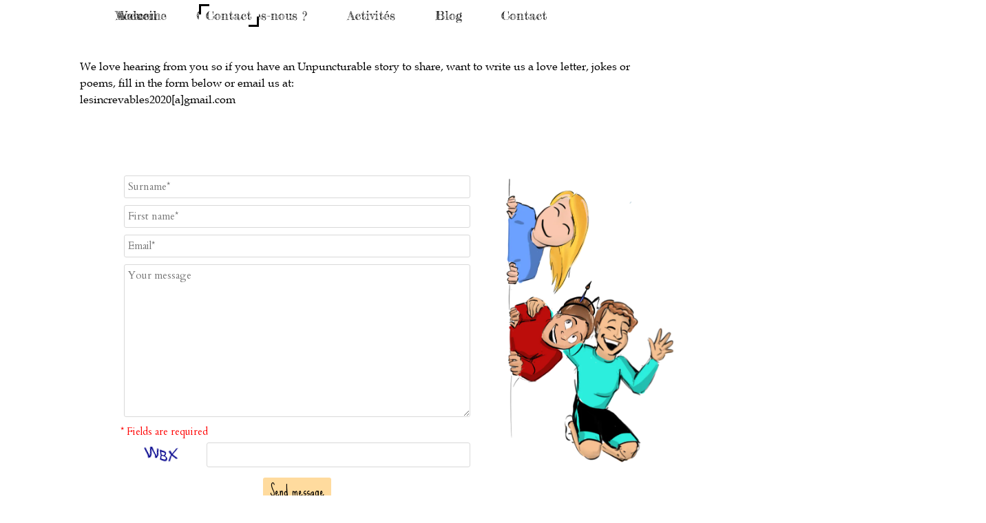

--- FILE ---
content_type: text/html; charset=utf-8
request_url: https://www.lesincrevables.org/Contact.j.htm
body_size: 78840
content:
<!DOCTYPE html><html lang=en>
  <head>
    <link rel="preload" href="https://st0.cdnsw.com/assets/precompile/viewer2_all-8580708725f69992cc4503593edd9d94.css" as="style" />
    <link rel="preload" href="https://st0.cdnsw.com/assets/precompile/en-viewer_all-8599cc1268850581b724cddcfae7502d.js" as="script" />
      <link rel="dns-prefetch preconnect" href="https://v-images.cdnsw.com" crossorigin="anonymous"/>
    
    <title>Les Increvables en Selle - Contact</title>




<meta property="og:title" content="Les Increvables en Selle - Contact">
<meta property="og:type" content="website">
<meta property="og:url" content="https://www.lesincrevables.org/Contact.j.htm">
<meta property="og:image" content="https://www.lesincrevables.org/site/screenshot/?size_preset=fb&amp;v=1768584051">
<meta property="og:site_name" content="Les Increvables en Selle">

<meta name="referrer" content="unsafe-url">


<link rel="image_src" href="https://www.lesincrevables.org/site/screenshot/?size_preset=fb" />
<link rel="shortcut icon" href="/favicon.ico?ts=0" />

    <meta id="viewport" name="viewport" content="width=device-width, initial-scale=1.0, maximum-scale=1.0, user-scalable=no">
      <link rel="apple-touch-icon" sizes="57x57" href="https://v-images.cdnsw.com/site-favicons/1692793.png?preset=apple_touch_icon_57x57&amp;cache_key=1609855358" />
      <link rel="apple-touch-icon" sizes="72x72" href="https://v-images.cdnsw.com/site-favicons/1692793.png?preset=apple_touch_icon_72x72&amp;cache_key=1609855358" />
      <link rel="apple-touch-icon" sizes="114x114" href="https://v-images.cdnsw.com/site-favicons/1692793.png?preset=apple_touch_icon_114x114&amp;cache_key=1609855358" />
      <link rel="apple-touch-icon" sizes="192x192" href="https://v-images.cdnsw.com/site-favicons/1692793.png?preset=apple_touch_icon_192x192&amp;cache_key=1609855358" />
      <style>.body{font-family:&quot;Inter&quot;, sans-serif}a{outline:none}.body{color:#2D2D2D}.body a{color:#000}.uit_tbl{padding:0;margin:0}.uit_cttxt,.uit_ttltxt,.uit_tbl .c{padding:0;border:none;overflow:hidden}.uit_cttxt,.uit_ttltxt{position:relative}.uit_ttl,.uit_ct{margin:0;position:relative}.uit_cttxt{font-size:12px;font-size-adjust:none;font-style:normal;font-variant:normal;font-weight:normal}#pages div.component{position:absolute;opacity:0;visibility:hidden;pointer-events:none;animation-fill-mode:forwards;-webkit-animation-fill-mode:forwards;animation-timing-function:ease-in-out;-webkit-animation-timing-function:ease-in-out}#pages div.component.preloaded_cpt{opacity:1;visibility:visible;pointer-events:auto}div.componentBody{width:100%;height:100%;overflow:hidden;position:absolute;z-index:1000}div.componentBody.UI_Text{overflow:visible}#theme_body{position:relative;z-index:50}#pageContainer{margin-left:auto;margin-right:auto}#pageContainer,#pages{width:800px;height:200px}#pages{position:absolute;z-index:0}*{margin:0px}.font_xxsmall{font-size:10px;line-height:12px}.font_xsmall{font-size:12px;line-height:16px}.font_14px{font-size:14px;line-height:1.2em}.font_small{font-size:16px;line-height:20px}.font_medium{font-size:18px;line-height:24px}.font_20px{font-size:20px;line-height:1.2em}.font_large{font-size:24px;line-height:32px}.font_28px{font-size:28px;line-height:1.2em}.font_xlarge{font-size:32px;line-height:40px}.font_42px{font-size:42px;line-height:1.2em}.font_xxlarge{font-size:48px;line-height:58px}#body{position:relative;overflow:hidden}
</style>
    <meta id=prerendered_critical_css>
    <style>:root{--bleu-100:#E9E9FF;--bleu-500:#696CFF;--bleu-700:#2C30A0;--gris-0:#FFFFFF;--gris-100:#F7F7FA;--gris-200:#DCDCE2;--gris-300:#C0C0C9;--gris-400:#A4A4B0;--gris-500:#888897;--gris-600:#6C6C7F;--gris-700:#505066;--gris-800:#34344D;--gris-900:#1B1C33;--jaune-100:#FFF2E2;--jaune-500:#CC8925;--jaune-700:#9E702A;--orange-100:#FFD3BD;--orange-200:#FFC2A3;--orange-300:#FFB18A;--orange-50:#FFF4EF;--orange-500:#FF8F57;--orange-600:#DD713C;--orange-700:#CC5C24;--rose-100:#FFBDE0;--rose-200:#FFA3D4;--rose-300:#FF8AC8;--rose-50:#FFF0F8;--rose-500:#FF70BC;--rose-600:#F0429F;--rose-700:#DA2F8A;--rouge-100:#FFE7E6;--rouge-500:#FF5757;--rouge-700:#AC3939;--vert-100:#E4F8F0;--vert-500:#1EA97C;--vert-700:#236D55;--violet-100:#E9E4FF;--violet-200:#D7CCFF;--violet-300:#AB96FF;--violet-400:#8C6FFF;--violet-50:#F8F6FF;--violet-500:#7848FF;--violet-600:#6338DC;--violet-700:#5122BE;--violet-800:#3E238B;--violet-900:#311D58;--spacing-4:4px;--spacing-6:6px;--spacing-8:8px;--spacing-10:10px;--spacing-12:12px;--spacing-14:14px;--spacing-16:16px;--spacing-20:20px;--spacing-24:24px;--spacing-30:30px;--spacing-40:40px;--spacing-60:60px;--spacing-80:80px;--spacing-100:100px;--spacing-120:120px;--radius-4:4px;--radius-6:6px;--radius-8:8px;--radius-12:12px;--radius-16:16px;--radius-20:20px;--radius-100:100px;--neutral-5:var(--gris-800);--neutral-4:var(--gris-200);--neutral-3:var(--gris-300);--neutral-2:var(--gris-600);--neutral-1:var(--gris-200);--neutral:var(--gris-100);--secondary-6:var(--orange-50);--secondary-4:var(--orange-10);--secondary:var(--orange-300);--primary-6:var(--violet-100);--primary-5:var(--violet-200);--primary-4:var(--violet-300);--primary-3:var(--violet-300);--primary-2:var(--violet-400);--primary-1:var(--violet-400);--primary:var(--violet-500);--font-primary:&#39;Inter&#39;;--font-secondary:sans-serif;--text-base-size:1em;--text-scale-ratio:1.3;--text-xs:calc(1em / (var(--text-scale-ratio) * var(--text-scale-ratio)));--text-sm:.9em;--text-md:calc(1em * var(--text-scale-ratio));--text-lg:calc(1em * var(--text-scale-ratio) * var(--text-scale-ratio));--text-xl:calc(1em * var(--text-scale-ratio) * var(--text-scale-ratio) * var(--text-scale-ratio));--text-xxl:calc(1em * var(--text-scale-ratio) * var(--text-scale-ratio) * var(--text-scale-ratio) * var(--text-scale-ratio));--text-xxxl:calc(1em * var(--text-scale-ratio) * var(--text-scale-ratio) * var(--text-scale-ratio) * var(--text-scale-ratio) * var(--text-scale-ratio));--heading-line-height:1.2;--body-line-height:1.4;--heading-spacing:0.375em}
</style>
    <style>.-textNeutral{color:var(--neutral)}.-backgroundNeutral{background-color:var(--neutral)}.-textSecondary{color:var(--secondary)}.-backgroundSecondary{background-color:var(--secondary)}.-textPrimary{color:var(--primary)}.-backgroundPrimary{background-color:var(--primary)}.-textWarning{color:var(--warning)}.-backgroundWarning{background-color:var(--warning)}.-textError{color:var(--error)}.-backgroundError{background-color:var(--error)}.-textSucess{color:var(--success)}.-backgroundSucess{background-color:var(--success)}.-c1.-textNeutral{color:var(--neutral-1) !important}.-c1.-backgroundNeutral{background-color:var(--neutral-1) !important}.-c1.-textSecondary{color:var(--secondary-1) !important}.-c1.-backgroundSecondary{background-color:var(--secondary-1) !important}.-c1.-textPrimary{color:var(--primary-1) !important}.-c1.-backgroundPrimary{background-color:var(--primary-1) !important}.-c2.-textNeutral{color:var(--neutral-2) !important}.-c2.-backgroundNeutral{background-color:var(--neutral-2) !important}.-c2.-textSecondary{color:var(--secondary-2) !important}.-c2.-backgroundSecondary{background-color:var(--secondary-2) !important}.-c2.-textPrimary{color:var(--primary-2) !important}.-c2.-backgroundPrimary{background-color:var(--primary-2) !important}.-c3.-textNeutral{color:var(--neutral-3) !important}.-c3.-backgroundNeutral{background-color:var(--neutral-3) !important}.-c3.-textSecondary{color:var(--secondary-3) !important}.-c3.-backgroundSecondary{background-color:var(--secondary-3) !important}.-c3.-textPrimary{color:var(--primary-3) !important}.-c3.-backgroundPrimary{background-color:var(--primary-3) !important}.-c4.-textNeutral{color:var(--neutral-4) !important}.-c4.-backgroundNeutral{background-color:var(--neutral-4) !important}.-c4.-textSecondary{color:var(--secondary-4) !important}.-c4.-backgroundSecondary{background-color:var(--secondary-4) !important}.-c4.-textPrimary{color:var(--primary-4) !important}.-c4.-backgroundPrimary{background-color:var(--primary-4) !important}.-c5.-textNeutral{color:var(--neutral-5) !important}.-c5.-backgroundNeutral{background-color:var(--neutral-5) !important}.-c5.-textSecondary{color:var(--secondary-5) !important}.-c5.-backgroundSecondary{background-color:var(--secondary-5) !important}.-c5.-textPrimary{color:var(--primary-5) !important}.-c5.-backgroundPrimary{background-color:var(--primary-5) !important}.text-body{color:var(--gris-900)}.text-primary{color:var(--violet-500)}.text-primary_medium{color:var(--violet-300)}.text-primary-dark{color:var(--violet-700)}.text-grey{color:var(--gris-600)}.text-disabled{color:var(--gris-300)}.text-disabled_with_bg{color:var(--gris-500)}.text-error{color:var(--rouge-500)}.text-error_dark{color:var(--rouge-700)}.text-error_light{color:var(--rouge-100)}.text-headings{color:var(--violet-900)}.text-info{color:var(--bleu-500)}.text-legends{color:var(--gris-500)}.text-sub_headings{color:var(--violet-800)}.text-success{color:var(--vert-500)}.text-warning{color:var(--jaune-500)}.text-white{color:var(--gris-0)}.background-success{background-color:var(--vert-500)}.background-surface{background-color:var(--gris-100)}.background-primary_ultraLight{background-color:var(--violet-50)}.background-white{background-color:var(--gris-0)}.background-primary{background-color:var(--violet-500)}#loadingNodeBG,#progressLoading{position:fixed;top:0px;height:4px;left:0}#loadingNodeBG{right:0;background-color:rgba(255,255,255,0.5);z-index:100;-webkit-transition:0.4s,ease,0s,-webkit-transform;transition:0.4s,ease,0s,-webkit-transform;transition:transform,0.4s,ease,0s;transition:transform,0.4s,ease,0s,-webkit-transform;-webkit-transform:translateY(0);transform:translateY(0)}#loadingNodeBG.finish{-webkit-transform:translateY(-5px);transform:translateY(-5px);-webkit-transition-delay:1.5s;transition-delay:1.5s}#progressLoading{background-color:var(--primary);z-index:1001;-webkit-animation:progress-animation 7s ease-out forwards;animation:progress-animation 7s ease-out forwards}#progressLoading::after{border-radius:25px;box-shadow:5px 0 5px rgba(0,0,0,0.3);content:&quot;&quot;;height:4px;position:absolute;right:0;width:20px}@-webkit-keyframes progress-animation{0%{width:1%}10%{width:15%}20%{width:18%}30%{width:28%}40%{width:31%}50%{width:35%}65%{width:40%}75%{width:42%}85%{width:45%}92%{width:47%}100%{width:50%}}@keyframes progress-animation{0%{width:1%}10%{width:15%}20%{width:18%}30%{width:28%}40%{width:31%}50%{width:35%}65%{width:40%}75%{width:42%}85%{width:45%}92%{width:47%}100%{width:50%}}#loadingNode{display:none}.detected_device_desktop #loadingNode{display:block;position:fixed;right:10px;-webkit-transition:opacity 0.3s ease 0.1s,-webkit-transform 0.3s ease 0.1s;transition:opacity 0.3s ease 0.1s,-webkit-transform 0.3s ease 0.1s;transition:opacity 0.3s ease 0.1s,transform 0.3s ease 0.1s;transition:opacity 0.3s ease 0.1s,transform 0.3s ease 0.1s,-webkit-transform 0.3s ease 0.1s;-webkit-transform:translateY(0);transform:translateY(0);z-index:75001;top:0;opacity:1}#loadingNode.done_opa{opacity:.3}#loadingNode.done.outer{-webkit-transform:translateY(-25px);transform:translateY(-25px)}#loading_sitew{background-color:#ffffff;font-family:&#39;Inter&#39;, sans-serif;text-align:center;border-radius:0 0 5px 5px;padding:10px 25px;cursor:pointer;position:relative;-webkit-transition:border-radius,0.4s,ease;transition:border-radius,0.4s,ease;color:#2f2d30}#loading_sitew .main{font-size:12px;cursor:default;-webkit-user-select:none;-moz-user-select:none;-ms-user-select:none;user-select:none;line-height:1;margin-bottom:10px}#loadingNode a,#loadingNode a:visited,#loading_sitew a,#loading_sitew a:visited{text-decoration:none;color:inherit}#loadingNode a:hover{text-decoration:none}#loadingNode .slogan{opacity:0;background-color:#fff;color:#2f2d30;font-family:&#39;Inter&#39;, sans-serif;font-size:12px;padding:3px 2px;text-align:center;-webkit-transform:translateY(-100%);transform:translateY(-100%);-webkit-transition:0.3s,ease,-webkit-transform;transition:0.3s,ease,-webkit-transform;transition:transform,0.3s,ease;transition:transform,0.3s,ease,-webkit-transform;position:absolute;top:100%;left:0;right:0;border-radius:0 0 3px 3px}#loadingNode .slogan&gt;p{cursor:default;-webkit-user-select:none;-moz-user-select:none;-ms-user-select:none;user-select:none}#loadingNode .slogan .cta_viewer{display:inline-block;font-size:14px;margin:5px;padding:5px 14px;text-decoration:none;border-radius:35px;line-height:16px;cursor:pointer}#loadingNode:hover{opacity:1}#loadingNode:hover #loading_sitew{border-radius:0}#loadingNode:hover .slogan{opacity:1;-webkit-transform:translateY(0);transform:translateY(0)}#logo{display:-webkit-box;display:flex;-webkit-box-orient:horizontal;-webkit-box-direction:normal;flex-direction:row;-webkit-box-pack:start;justify-content:start;flex-direction:row;flex-wrap:nowrap}#logo.logo_small{-webkit-box-pack:center;justify-content:center}
</style>
    <meta id=site_engine_css />
    <meta id=ui_css />
    <meta id=theme_css />
    <meta id=block_font_css />
    <meta id=block_custom_styles_css />
    <meta id=presets_custom_styles_css />
    <meta id=site_css />
    <meta id=block_positions_css />
    <meta id=device_screen_css />
    <meta id=mobile_auto_css />
    <meta id=mobile_tree_css />
    <meta id=section_css />
    <!-- Generated on 2026-02-02 05:43:36 +0100 in full_cache_key="1ppf7/j/en" fast_cache_key="j_1692793__" bl_key=1692793.j. from 10.server unicorn  page_id=134191815/cpt_id= lang=en_US -->
    <link rel="canonical" href="https://www.lesincrevables.org/Contact.j.htm" />
    <meta name="csrf-param" content="authenticity_token" />
<meta name="csrf-token" content="ndqeKaDwsPhCRlrJ5pUgqrzJCQVULfPDt/W6zajTpddFM+VskZsDIiTnGbaIZtCHd0i/cdZWBd/n6k2ZV1wDRw==" />
  </head>
  <body>
    <div id="loadingNodeBG" class='pro'>
      <div id="progressLoading"></div>
    </div>
    <!-- bid= bv=-1 -->
    <div id="loadingNode" class='pro outer'>
</div>

    <script>
      function loadCSS(e,t,n,o,s){
var c=window.document.createElement("link"),l=t||window.document.getElementsByTagName("script")[0],a=window.document.styleSheets
;c.rel="stylesheet";c.href=e;c.media=s?"only x":n||"all"
;o&&(c.onload=o);l.parentNode.insertBefore(c,l);if(s){
c.onloadcssdefined=function(t){
for(var n,o=0;o<a.length;o++)a[o].href&&a[o].href.indexOf(e)>-1&&(n=!0)
;n?window.requestAnimationFrame(t):setTimeout(function(){
c.onloadcssdefined(t)})};c.onloadcssdefined(function(){
c.media=n||"all"})}return c}function loadStyle(e,t){
var n=document.createElement('style');n.type='text/css'
;n.styleSheet?n.styleSheet.cssText=e:n.appendChild(document.createTextNode(e))
;var o=t||window.document.getElementsByTagName("script")[0]
;o.parentNode.insertBefore(n,o);return n}
function stylesheet_path(e){return{
menu_all:"/assets/precompile/cpts/menu/all-c48b6cb3d78c47ca12d89c45d4dd58c1.css",
faq_all:"/stylesheets/precompile/cpts/faq/all.css",
social_block:"/assets/precompile/cpts/common/social_block-79f5061b79dc8dfff28727961745ceab.css"
}[e]}loadCSSAsync=function(e,t,n,o){loadCSS(e,t,n,o,!0)};
      loadCSSAsync("https://st0.cdnsw.com/assets/precompile/viewer2_all-8580708725f69992cc4503593edd9d94.css",document.getElementById("site_engine_css"),"all",function(){
        //supprime le css critical
        var criticalCssMeta = document.getElementById("prerendered_critical_css");
        if (criticalCssMeta && criticalCssMeta.previousElementSibling && criticalCssMeta.previousElementSibling.tagName === "STYLE") {
          criticalCssMeta.previousElementSibling.remove();
        }
      }) 
      MobileBarExtraButtons=["link_page","link_tel","link_email","link_geo"]
;var deviceDetector={map:{mobile:{mobile:{max_width:502,
orientation:"portrait-primary"},mobile_auto:{max_width:502,
orientation:"portrait-primary"},mobile_tree:{max_width:502,
orientation:"portrait-primary"}},mobile_landscape:{mobile:{
max_width:736,orientation:"landscape-primary"},
mobile_landscape:{max_width:980,orientation:"landscape-primary"
},mobile_auto:{max_width:980,orientation:"landscape-primary"},
mobile_tree:{max_width:980,orientation:"landscape-primary"},
tablet:{max_width:910,orientation:"landscape-primary"}},tablet:{
tablet:{max_width:910,orientation:"portrait-primary"},mobile:{
max_width:768,orientation:"portrait-primary"},mobile_landscape:{
max_width:800,orientation:"portrait-primary"}}},
devices:["mobile","mobile_landscape","tablet"],
detect:function(){function e(){try{
return window.self!==window.top}catch(t){return!0}}
var i="desktop";this.w=window.outerWidth||screen.availWidth
;this.h=window.outerHeight||screen.availHeight;if(e()){
var t=window,a='inner';if(!('innerWidth'in window)){a='client'
;t=document.documentElement||document.body}this.w=t[a+'Width']
;this.h=t[a+'Height']}
if(0==window.outerWidth&&0==window.outerHeight&&90===Math.abs(window.orientation)){
var o=this.w;this.w=this.h;this.h=o}
this.orientation=this.w>this.h&&this.w>=460?"landscape-primary":"portrait-primary"
;this.real_device=null
;for(var i=null,r=0;r<this.devices.length;r++){
var n=this.devices[r],d=this.map[n][n]
;d&&this.w<=d.max_width&&this.orientation==d.orientation&&(this.real_device=this.real_device||n)
;var s=this.device_modes[n],c=this.map[n][s]
;c&&this.w<=c.max_width&&this.orientation==c.orientation&&(i=i||s)
}this.real_device=this.real_device||"desktop"
;i=this.force_device_mode||i||"desktop"
;navigator.userAgent.match(/IEMobile\/10\.0/)&&"mobile_auto"==i&&(i="desktop")
;document.body.className=document.body.className.replace(/ *detected_device_.+?( |$) */g," ")+" detected_device_"+("mobile_tree"==i?"mobile":i)
;return i||"desktop"},bestSourceDevice:function(e){
var i=["mobile","mobile_landscape","tablet","desktop","mobile_tree"]
;cd=Math.max(i.indexOf(e)-1,0);i[cd]==e&&(cd+=1)
;for(;"desktop"!=i[cd]&&this.device_modes[i[cd]]!=i[cd];){cd+=1
;i[cd]==e&&(cd+=1)}return i[cd]},loadDeviceScreenCss:function(){
this.device_screen_css||(this.device_screen_css=loadStyle("  #pageContainer, #pages,   /*system*/#theme_body,#site_content,#theme_page,#theme_header,#theme_footer,#page,#theme_content,#theme_menu /*theme size overiding*/{width:100%;/*beautifullmam has specific css with margin */margin-right:0;margin-left:0;}#body.body{overflow:hidden}",document.getElementById("device_screen_css")))
},removeDeviceScreenCss:function(){
this.device_screen_css&&$(this.device_screen_css).remove()
;this.device_screen_css=null}};
      deviceDetector.device_modes={"desktop":"desktop","mobile":"mobile_tree","mobile_landscape":"mobile_tree","tablet":"desktop"}
      var current_device=deviceDetector.detect()
      var mobile_auto_css="#pages{left:0}#pages div.component.visible{position:static}#pages div.component.visible .componentBody{position:relative}#pages div.component{max-width:100%;height:auto}.uim_sh li a,.uim_sv li a{color:inherit}\n"
      var mobile_tree_css="#mobile_wrapper{position:relative;transform:translateX(-50%);-webkit-transform:translateX(-50%);-moz-transform:translateX(-50%);-o-transform:translateX(-50%);-ms-transform:translateX(-50%)}#footer_zone .component:not(.force_height) .componentBody,#mobile_wrapper .component:not(.force_height) .componentBody{position:static;height:auto;width:auto;text-align:center}.hide_mobile{display:none !important}\n"
      console.log("Starting up on ",current_device)
      if (current_device=="mobile_auto"){
        loadStyle(mobile_auto_css,document.getElementById("mobile_auto_css"))
      }else if (current_device=="mobile_tree"){
        loadStyle(mobile_tree_css,document.getElementById("mobile_tree_css"))
      }else if (current_device!="desktop"){
        deviceDetector.loadDeviceScreenCss()
        var hideContentNode=loadStyle("#pages{opacity:0}",document.getElementById("theme_css"))
      }
      loadStyle(".body,#TB_window,.lg,.site_textbox{font-family:'PT Sans',sans-serif}\n#theme_background{bottom:0;left:0;position:absolute;right:0;top:0;overflow:hidden}\n#theme_content{bottom:0;left:50%;max-width:100%;position:absolute;top:0;border-style:solid;-webkit-transform:translateX(-50%);transform:translateX(-50%)}\n#theme_body{width:100%}\n#u2_foreground{opacity:0}\n#u2_foreground,#theme_content{border-width:0;width:1000px}\n.ui_search_suggest{color:#565656}\n.UI_Forum .uif_posts.gtbackdrop_preset .uif_posts_container,.UI_Forum .uif_topics.gtbackdrop_preset\u003e.gt_backdrop_content{padding:20px}\n.UI_Store .uis_bill_breadcrumb\u003ediv::before{top:0}\n.uifaq_title{color:#cecece}\n.default_preset_1 .uifaq_question_wrapper{margin-bottom:15px;border-bottom:1px solid #ccc}\n.default_preset_1 .uifaq_question{font-size:16px;padding:10px 5px}\n.default_preset_1 .uifaq_answer{padding:10px;text-align:justify}\n.default_preset_2 .uifaq_question_wrapper{margin-bottom:15px;background-color:#fff}\n.default_preset_2 .uifaq_question{font-size:16px;padding:10px 5px}\n.default_preset_2 .uifaq_answer{padding:5px}\n.default_preset_2 .uifaq_question_wrapper.uifaq_open .uifaq_question{font-size:18px}\n.component.selected .block_section{background:#fff;color:#333}\n.component.selected .block_section .uis_prod input.uis_prod_name{color:#333}",document.getElementById("theme_css"))


       
        loadStyle(".gallery-nav{display:none;}",document.getElementById("site_css"))
      loadStyle(".component_1610795675 .uim_p_203 ul{\nlist-style:outside none none;\npadding:0\n}\n.component_1610795675 .uim_p_203 ul li.uim_dhv_li_first{\nfont-size:18px;\nline-height:1.27em\n}\n.component_1610795675 .uim_p_203 ul li.uim_dhv_li_first\u003espan\u003ea{\ncolor:hsl(286, 78%, -2%);\nbackground-color:rgba(255, 255, 255, 0);\npadding:0.3em 0.6em;\n-webkit-transition:color 0.25s linear,background-color 0.25s linear;\ntransition:color 0.25s linear,background-color 0.25s linear\n}\n.component_1610795675 .uim_p_203 ul li.uim_dhv_li_first\u003espan\u003ea::after,.component_1610795675 .uim_p_203 ul li.uim_dhv_li_first\u003espan\u003ea::before{\nborder-width:3px;\nborder-style:solid;\nborder-color:hsl(286, 78%, -2%);\ncontent:\"\";\nheight:calc(3px * 4);\nopacity:0;\nposition:absolute;\n-webkit-transition-delay:0s,0s;\ntransition-delay:0s,0s;\n-webkit-transition:opacity 0.3s,-webkit-transform 0.3s;\ntransition:opacity 0.3s,-webkit-transform 0.3s;\ntransition:transform 0.3s,opacity 0.3s;\ntransition:transform 0.3s,opacity 0.3s,-webkit-transform 0.3s;\n-webkit-transition-timing-function:cubic-bezier(0.17, 0.67, 0.05, 1.29);\ntransition-timing-function:cubic-bezier(0.17, 0.67, 0.05, 1.29);\nwidth:calc(3px * 4)\n}\n.component_1610795675 .uim_p_203 ul li.uim_dhv_li_first\u003espan\u003ea::after{\nborder-width:0 3px 3px 0;\nbottom:0;\nright:0;\n-webkit-transform:translate3d(-10px, -10px, 0px);\ntransform:translate3d(-10px, -10px, 0px)\n}\n.component_1610795675 .uim_p_203 ul li.uim_dhv_li_first\u003espan\u003ea::before{\nborder-width:3px 0 0 3px;\nleft:0;\ntop:0;\n-webkit-transform:translate3d(10px, 10px, 0px);\ntransform:translate3d(10px, 10px, 0px)\n}\n.component_1610795675 .uim_p_203 ul li.uim_dhv_li_first\u003espan\u003ea:hover,.component_1610795675 .uim_p_203 ul li.uim_dhv_li_first\u003espan\u003ea:active,.component_1610795675 .uim_p_203 ul li.uim_dhv_li_first\u003espan\u003ea:focus{\ntext-decoration:none\n}\n.component_1610795675 .uim_p_203 ul li.uim_dhv_li_first .uim_m{\nmargin:5px 1em\n}\n.component_1610795675 .uim_p_203 ul li.uim_dhv_li_first.selected\u003espan\u003ea::before,.component_1610795675 .uim_p_203 ul li.uim_dhv_li_first.selected\u003espan\u003ea::after{\nopacity:1;\n-webkit-transform:translate3d(0px, 0px, 0px);\ntransform:translate3d(0px, 0px, 0px)\n}\n.component_1610795675 .uim_p_203 ul li.uim_dhv_li_first.selected\u003espan\u003ea::before{\nborder-color:hsl(286, 78%, -2%) transparent transparent hsl(286, 78%, -2%)\n}\n.component_1610795675 .uim_p_203 ul li.uim_dhv_li_first.selected\u003espan\u003ea::after{\nborder-color:transparent hsl(286, 78%, -2%) hsl(286, 78%, -2%) transparent\n}\n.component_1610795675 .uim_p_203 ul li.uim_dhv_li_first.selected\u003e.uim_m\u003ea,.component_1610795675 .uim_p_203 ul li.uim_dhv_li_first.selected\u003e.uim_m\u003ea:hover{\nborder:none;\nbackground-color:hsla(198, 0%, 100%, 1.00);\ncolor:hsl(286, 78%, -2%)\n}\n.component_1610795675 .uim_p_203 ul li.uim_dhv_li_first:hover\u003e.uim_m\u003ea,.component_1610795675 .uim_p_203 ul li.uim_dhv_li_first:hover\u003e.uim_m\u003ea:hover{\nbackground-color:hsl(286, 78%, -2%);\ncolor:hsla(198, 0%, 100%, 1.00)\n}\n.component_1610795675 .uim_p_203\u003eli:last-child\u003espan\u003ea::after{\ndisplay:block\n}\n.component_1610795675 .uim_p_203.uim_cv ul li a{\ntext-align:center\n}\n.component_1610795675 .uim_p_203.uim_ch ul{\ntext-align:center\n}\n\n\n.component_1610795676 .uim_p_203 ul{\nlist-style:outside none none;\npadding:0\n}\n.component_1610795676 .uim_p_203 ul li.uim_dhv_li_first{\nfont-size:18px;\nline-height:1.27em\n}\n.component_1610795676 .uim_p_203 ul li.uim_dhv_li_first\u003espan\u003ea{\ncolor:hsl(286, 78%, -2%);\nbackground-color:rgba(255, 255, 255, 0);\npadding:0.3em 0.6em;\n-webkit-transition:color 0.25s linear,background-color 0.25s linear;\ntransition:color 0.25s linear,background-color 0.25s linear\n}\n.component_1610795676 .uim_p_203 ul li.uim_dhv_li_first\u003espan\u003ea::after,.component_1610795676 .uim_p_203 ul li.uim_dhv_li_first\u003espan\u003ea::before{\nborder-width:3px;\nborder-style:solid;\nborder-color:hsl(286, 78%, -2%);\ncontent:\"\";\nheight:calc(3px * 4);\nopacity:0;\nposition:absolute;\n-webkit-transition-delay:0s,0s;\ntransition-delay:0s,0s;\n-webkit-transition:opacity 0.3s,-webkit-transform 0.3s;\ntransition:opacity 0.3s,-webkit-transform 0.3s;\ntransition:transform 0.3s,opacity 0.3s;\ntransition:transform 0.3s,opacity 0.3s,-webkit-transform 0.3s;\n-webkit-transition-timing-function:cubic-bezier(0.17, 0.67, 0.05, 1.29);\ntransition-timing-function:cubic-bezier(0.17, 0.67, 0.05, 1.29);\nwidth:calc(3px * 4)\n}\n.component_1610795676 .uim_p_203 ul li.uim_dhv_li_first\u003espan\u003ea::after{\nborder-width:0 3px 3px 0;\nbottom:0;\nright:0;\n-webkit-transform:translate3d(-10px, -10px, 0px);\ntransform:translate3d(-10px, -10px, 0px)\n}\n.component_1610795676 .uim_p_203 ul li.uim_dhv_li_first\u003espan\u003ea::before{\nborder-width:3px 0 0 3px;\nleft:0;\ntop:0;\n-webkit-transform:translate3d(10px, 10px, 0px);\ntransform:translate3d(10px, 10px, 0px)\n}\n.component_1610795676 .uim_p_203 ul li.uim_dhv_li_first\u003espan\u003ea:hover,.component_1610795676 .uim_p_203 ul li.uim_dhv_li_first\u003espan\u003ea:active,.component_1610795676 .uim_p_203 ul li.uim_dhv_li_first\u003espan\u003ea:focus{\ntext-decoration:none\n}\n.component_1610795676 .uim_p_203 ul li.uim_dhv_li_first .uim_m{\nmargin:5px 1em\n}\n.component_1610795676 .uim_p_203 ul li.uim_dhv_li_first.selected\u003espan\u003ea::before,.component_1610795676 .uim_p_203 ul li.uim_dhv_li_first.selected\u003espan\u003ea::after{\nopacity:1;\n-webkit-transform:translate3d(0px, 0px, 0px);\ntransform:translate3d(0px, 0px, 0px)\n}\n.component_1610795676 .uim_p_203 ul li.uim_dhv_li_first.selected\u003espan\u003ea::before{\nborder-color:hsl(286, 78%, -2%) transparent transparent hsl(286, 78%, -2%)\n}\n.component_1610795676 .uim_p_203 ul li.uim_dhv_li_first.selected\u003espan\u003ea::after{\nborder-color:transparent hsl(286, 78%, -2%) hsl(286, 78%, -2%) transparent\n}\n.component_1610795676 .uim_p_203 ul li.uim_dhv_li_first.selected\u003e.uim_m\u003ea,.component_1610795676 .uim_p_203 ul li.uim_dhv_li_first.selected\u003e.uim_m\u003ea:hover{\nborder:none;\nbackground-color:hsla(198, 0%, 100%, 1.00);\ncolor:hsl(286, 78%, -2%)\n}\n.component_1610795676 .uim_p_203 ul li.uim_dhv_li_first:hover\u003e.uim_m\u003ea,.component_1610795676 .uim_p_203 ul li.uim_dhv_li_first:hover\u003e.uim_m\u003ea:hover{\nbackground-color:hsl(286, 78%, -2%);\ncolor:hsla(198, 0%, 100%, 1.00)\n}\n.component_1610795676 .uim_p_203\u003eli:last-child\u003espan\u003ea::after{\ndisplay:block\n}\n.component_1610795676 .uim_p_203.uim_cv ul li a{\ntext-align:center\n}\n.component_1610795676 .uim_p_203.uim_ch ul{\ntext-align:center\n}\n\n",document.getElementById("block_custom_styles_css"))
      loadStyle(".body .text_menufont,.body .component,.body input[type=text],.body input[type=submit],.body input[type=email],.body input[type=password],.body input[type=number],.body input[type=url],.body input[type=tel],.body button,.body .site_button,.body select,.body textarea,.body .uica_te,.body .uica_ptxt,.body .uit_cttxt,.body .uit_cttxt_t,.body .uit_ttltxt_m,.body .uit_cttxt_m,.body div.UI_Contact .uicf_f,.body .UI_Contact .uicf_or,.body div.UI_Comment div.comment_holder,.body div.UI_Comment .form,.body div.UI_Download .uidl_desc,.body .uib_view_title,.body .uib_view_content_first,.body .uib_view_content_last,.body .uisl_h .uis_list_price,.body .uisl_l .uis_list_price,.body .uis_bill thead td,.body .uis_bill tfoot td,.body .uif_body,.body .uibs_b .uib_content_first,.body .gallery-content-text,#mobile_bar .text_menufont,#mobile_bar .component,#mobile_bar input[type=text],#mobile_bar input[type=submit],#mobile_bar input[type=email],#mobile_bar input[type=password],#mobile_bar input[type=number],#mobile_bar input[type=url],#mobile_bar input[type=tel],#mobile_bar button,#mobile_bar .site_button,#mobile_bar select,#mobile_bar textarea,#mobile_bar .uica_te,#mobile_bar .uica_ptxt,#mobile_bar .uit_cttxt,#mobile_bar .uit_cttxt_t,#mobile_bar .uit_ttltxt_m,#mobile_bar .uit_cttxt_m,#mobile_bar div.UI_Contact .uicf_f,#mobile_bar .UI_Contact .uicf_or,#mobile_bar div.UI_Comment div.comment_holder,#mobile_bar div.UI_Comment .form,#mobile_bar div.UI_Download .uidl_desc,#mobile_bar .uib_view_title,#mobile_bar .uib_view_content_first,#mobile_bar .uib_view_content_last,#mobile_bar .uisl_h .uis_list_price,#mobile_bar .uisl_l .uis_list_price,#mobile_bar .uis_bill thead td,#mobile_bar .uis_bill tfoot td,#mobile_bar .uif_body,#mobile_bar .uibs_b .uib_content_first,#mobile_bar .gallery-content-text,#TB_window:not(.editor_interface) .text_menufont,#TB_window:not(.editor_interface) .component,#TB_window:not(.editor_interface) input[type=text],#TB_window:not(.editor_interface) input[type=submit],#TB_window:not(.editor_interface) input[type=email],#TB_window:not(.editor_interface) input[type=password],#TB_window:not(.editor_interface) input[type=number],#TB_window:not(.editor_interface) input[type=url],#TB_window:not(.editor_interface) input[type=tel],#TB_window:not(.editor_interface) button,#TB_window:not(.editor_interface) .site_button,#TB_window:not(.editor_interface) select,#TB_window:not(.editor_interface) textarea,#TB_window:not(.editor_interface) .uica_te,#TB_window:not(.editor_interface) .uica_ptxt,#TB_window:not(.editor_interface) .uit_cttxt,#TB_window:not(.editor_interface) .uit_cttxt_t,#TB_window:not(.editor_interface) .uit_ttltxt_m,#TB_window:not(.editor_interface) .uit_cttxt_m,#TB_window:not(.editor_interface) div.UI_Contact .uicf_f,#TB_window:not(.editor_interface) .UI_Contact .uicf_or,#TB_window:not(.editor_interface) div.UI_Comment div.comment_holder,#TB_window:not(.editor_interface) div.UI_Comment .form,#TB_window:not(.editor_interface) div.UI_Download .uidl_desc,#TB_window:not(.editor_interface) .uib_view_title,#TB_window:not(.editor_interface) .uib_view_content_first,#TB_window:not(.editor_interface) .uib_view_content_last,#TB_window:not(.editor_interface) .uisl_h .uis_list_price,#TB_window:not(.editor_interface) .uisl_l .uis_list_price,#TB_window:not(.editor_interface) .uis_bill thead td,#TB_window:not(.editor_interface) .uis_bill tfoot td,#TB_window:not(.editor_interface) .uif_body,#TB_window:not(.editor_interface) .uibs_b .uib_content_first,#TB_window:not(.editor_interface) .gallery-content-text,#font_panel .textFamily .text_menufont,#font_panel .textFamily .component,#font_panel .textFamily input[type=text],#font_panel .textFamily input[type=submit],#font_panel .textFamily input[type=email],#font_panel .textFamily input[type=password],#font_panel .textFamily input[type=number],#font_panel .textFamily input[type=url],#font_panel .textFamily input[type=tel],#font_panel .textFamily button,#font_panel .textFamily .site_button,#font_panel .textFamily select,#font_panel .textFamily textarea,#font_panel .textFamily .uica_te,#font_panel .textFamily .uica_ptxt,#font_panel .textFamily .uit_cttxt,#font_panel .textFamily .uit_cttxt_t,#font_panel .textFamily .uit_ttltxt_m,#font_panel .textFamily .uit_cttxt_m,#font_panel .textFamily div.UI_Contact .uicf_f,#font_panel .textFamily .UI_Contact .uicf_or,#font_panel .textFamily div.UI_Comment div.comment_holder,#font_panel .textFamily div.UI_Comment .form,#font_panel .textFamily div.UI_Download .uidl_desc,#font_panel .textFamily .uib_view_title,#font_panel .textFamily .uib_view_content_first,#font_panel .textFamily .uib_view_content_last,#font_panel .textFamily .uisl_h .uis_list_price,#font_panel .textFamily .uisl_l .uis_list_price,#font_panel .textFamily .uis_bill thead td,#font_panel .textFamily .uis_bill tfoot td,#font_panel .textFamily .uif_body,#font_panel .textFamily .uibs_b .uib_content_first,#font_panel .textFamily .gallery-content-text,.ui_text_styles .text_menufont,.ui_text_styles .component,.ui_text_styles input[type=text],.ui_text_styles input[type=submit],.ui_text_styles input[type=email],.ui_text_styles input[type=password],.ui_text_styles input[type=number],.ui_text_styles input[type=url],.ui_text_styles input[type=tel],.ui_text_styles button,.ui_text_styles .site_button,.ui_text_styles select,.ui_text_styles textarea,.ui_text_styles .uica_te,.ui_text_styles .uica_ptxt,.ui_text_styles .uit_cttxt,.ui_text_styles .uit_cttxt_t,.ui_text_styles .uit_ttltxt_m,.ui_text_styles .uit_cttxt_m,.ui_text_styles div.UI_Contact .uicf_f,.ui_text_styles .UI_Contact .uicf_or,.ui_text_styles div.UI_Comment div.comment_holder,.ui_text_styles div.UI_Comment .form,.ui_text_styles div.UI_Download .uidl_desc,.ui_text_styles .uib_view_title,.ui_text_styles .uib_view_content_first,.ui_text_styles .uib_view_content_last,.ui_text_styles .uisl_h .uis_list_price,.ui_text_styles .uisl_l .uis_list_price,.ui_text_styles .uis_bill thead td,.ui_text_styles .uis_bill tfoot td,.ui_text_styles .uif_body,.ui_text_styles .uibs_b .uib_content_first,.ui_text_styles .gallery-content-text,.uit_preset .text_menufont,.uit_preset .component,.uit_preset input[type=text],.uit_preset input[type=submit],.uit_preset input[type=email],.uit_preset input[type=password],.uit_preset input[type=number],.uit_preset input[type=url],.uit_preset input[type=tel],.uit_preset button,.uit_preset .site_button,.uit_preset select,.uit_preset textarea,.uit_preset .uica_te,.uit_preset .uica_ptxt,.uit_preset .uit_cttxt,.uit_preset .uit_cttxt_t,.uit_preset .uit_ttltxt_m,.uit_preset .uit_cttxt_m,.uit_preset div.UI_Contact .uicf_f,.uit_preset .UI_Contact .uicf_or,.uit_preset div.UI_Comment div.comment_holder,.uit_preset div.UI_Comment .form,.uit_preset div.UI_Download .uidl_desc,.uit_preset .uib_view_title,.uit_preset .uib_view_content_first,.uit_preset .uib_view_content_last,.uit_preset .uisl_h .uis_list_price,.uit_preset .uisl_l .uis_list_price,.uit_preset .uis_bill thead td,.uit_preset .uis_bill tfoot td,.uit_preset .uif_body,.uit_preset .uibs_b .uib_content_first,.uit_preset .gallery-content-text,.uica_header_window .text_menufont,.uica_header_window .component,.uica_header_window input[type=text],.uica_header_window input[type=submit],.uica_header_window input[type=email],.uica_header_window input[type=password],.uica_header_window input[type=number],.uica_header_window input[type=url],.uica_header_window input[type=tel],.uica_header_window button,.uica_header_window .site_button,.uica_header_window select,.uica_header_window textarea,.uica_header_window .uica_te,.uica_header_window .uica_ptxt,.uica_header_window .uit_cttxt,.uica_header_window .uit_cttxt_t,.uica_header_window .uit_ttltxt_m,.uica_header_window .uit_cttxt_m,.uica_header_window div.UI_Contact .uicf_f,.uica_header_window .UI_Contact .uicf_or,.uica_header_window div.UI_Comment div.comment_holder,.uica_header_window div.UI_Comment .form,.uica_header_window div.UI_Download .uidl_desc,.uica_header_window .uib_view_title,.uica_header_window .uib_view_content_first,.uica_header_window .uib_view_content_last,.uica_header_window .uisl_h .uis_list_price,.uica_header_window .uisl_l .uis_list_price,.uica_header_window .uis_bill thead td,.uica_header_window .uis_bill tfoot td,.uica_header_window .uif_body,.uica_header_window .uibs_b .uib_content_first,.uica_header_window .gallery-content-text,.uica_content .text_menufont,.uica_content .component,.uica_content input[type=text],.uica_content input[type=submit],.uica_content input[type=email],.uica_content input[type=password],.uica_content input[type=number],.uica_content input[type=url],.uica_content input[type=tel],.uica_content button,.uica_content .site_button,.uica_content select,.uica_content textarea,.uica_content .uica_te,.uica_content .uica_ptxt,.uica_content .uit_cttxt,.uica_content .uit_cttxt_t,.uica_content .uit_ttltxt_m,.uica_content .uit_cttxt_m,.uica_content div.UI_Contact .uicf_f,.uica_content .UI_Contact .uicf_or,.uica_content div.UI_Comment div.comment_holder,.uica_content div.UI_Comment .form,.uica_content div.UI_Download .uidl_desc,.uica_content .uib_view_title,.uica_content .uib_view_content_first,.uica_content .uib_view_content_last,.uica_content .uisl_h .uis_list_price,.uica_content .uisl_l .uis_list_price,.uica_content .uis_bill thead td,.uica_content .uis_bill tfoot td,.uica_content .uif_body,.uica_content .uibs_b .uib_content_first,.uica_content .gallery-content-text,.gtbackdrop_preset .text_menufont,.gtbackdrop_preset .component,.gtbackdrop_preset input[type=text],.gtbackdrop_preset input[type=submit],.gtbackdrop_preset input[type=email],.gtbackdrop_preset input[type=password],.gtbackdrop_preset input[type=number],.gtbackdrop_preset input[type=url],.gtbackdrop_preset input[type=tel],.gtbackdrop_preset button,.gtbackdrop_preset .site_button,.gtbackdrop_preset select,.gtbackdrop_preset textarea,.gtbackdrop_preset .uica_te,.gtbackdrop_preset .uica_ptxt,.gtbackdrop_preset .uit_cttxt,.gtbackdrop_preset .uit_cttxt_t,.gtbackdrop_preset .uit_ttltxt_m,.gtbackdrop_preset .uit_cttxt_m,.gtbackdrop_preset div.UI_Contact .uicf_f,.gtbackdrop_preset .UI_Contact .uicf_or,.gtbackdrop_preset div.UI_Comment div.comment_holder,.gtbackdrop_preset div.UI_Comment .form,.gtbackdrop_preset div.UI_Download .uidl_desc,.gtbackdrop_preset .uib_view_title,.gtbackdrop_preset .uib_view_content_first,.gtbackdrop_preset .uib_view_content_last,.gtbackdrop_preset .uisl_h .uis_list_price,.gtbackdrop_preset .uisl_l .uis_list_price,.gtbackdrop_preset .uis_bill thead td,.gtbackdrop_preset .uis_bill tfoot td,.gtbackdrop_preset .uif_body,.gtbackdrop_preset .uibs_b .uib_content_first,.gtbackdrop_preset .gallery-content-text{\n\nfont-family:Cardo , 'Source Sans Pro', sans-serif;\n\n\n\n\n\n\nfont-size:15.00px;\n\nline-height:1.46em\n\n}\n.body .gt_backdrop_title,.body .title_menufont,.body .uit_ttltxt,.body .uib_title,.body div.UI_Forum .uif_post_page .uif_posts:not(.gtbackdrop_preset) .uif_subject,.body .uis_bill .title,.body .uib_view_title,.body input[type=text].uib_edit_title,.body .uifaq_title,.body .uifaq_categ_name,.body .gallery-content-title,.body .uit_preset_1 .uit_cttxt,.body.uit_preset_1 .uit_cttxt,.body .customizable .font_title_1,.body .customizable .font_title_2,.body .customizable .font_title_3,.body .customizable .font_title_4,#mobile_bar .gt_backdrop_title,#mobile_bar .title_menufont,#mobile_bar .uit_ttltxt,#mobile_bar .uib_title,#mobile_bar div.UI_Forum .uif_post_page .uif_posts:not(.gtbackdrop_preset) .uif_subject,#mobile_bar .uis_bill .title,#mobile_bar .uib_view_title,#mobile_bar input[type=text].uib_edit_title,#mobile_bar .uifaq_title,#mobile_bar .uifaq_categ_name,#mobile_bar .gallery-content-title,#mobile_bar .uit_preset_1 .uit_cttxt,#mobile_bar.uit_preset_1 .uit_cttxt,#mobile_bar .customizable .font_title_1,#mobile_bar .customizable .font_title_2,#mobile_bar .customizable .font_title_3,#mobile_bar .customizable .font_title_4,#TB_window:not(.editor_interface) .gt_backdrop_title,#TB_window:not(.editor_interface) .title_menufont,#TB_window:not(.editor_interface) .uit_ttltxt,#TB_window:not(.editor_interface) .uib_title,#TB_window:not(.editor_interface) div.UI_Forum .uif_post_page .uif_posts:not(.gtbackdrop_preset) .uif_subject,#TB_window:not(.editor_interface) .uis_bill .title,#TB_window:not(.editor_interface) .uib_view_title,#TB_window:not(.editor_interface) input[type=text].uib_edit_title,#TB_window:not(.editor_interface) .uifaq_title,#TB_window:not(.editor_interface) .uifaq_categ_name,#TB_window:not(.editor_interface) .gallery-content-title,#TB_window:not(.editor_interface) .uit_preset_1 .uit_cttxt,#TB_window:not(.editor_interface).uit_preset_1 .uit_cttxt,#TB_window:not(.editor_interface) .customizable .font_title_1,#TB_window:not(.editor_interface) .customizable .font_title_2,#TB_window:not(.editor_interface) .customizable .font_title_3,#TB_window:not(.editor_interface) .customizable .font_title_4,#font_panel .textFamily .gt_backdrop_title,#font_panel .textFamily .title_menufont,#font_panel .textFamily .uit_ttltxt,#font_panel .textFamily .uib_title,#font_panel .textFamily div.UI_Forum .uif_post_page .uif_posts:not(.gtbackdrop_preset) .uif_subject,#font_panel .textFamily .uis_bill .title,#font_panel .textFamily .uib_view_title,#font_panel .textFamily input[type=text].uib_edit_title,#font_panel .textFamily .uifaq_title,#font_panel .textFamily .uifaq_categ_name,#font_panel .textFamily .gallery-content-title,#font_panel .textFamily .uit_preset_1 .uit_cttxt,#font_panel .textFamily.uit_preset_1 .uit_cttxt,#font_panel .textFamily .customizable .font_title_1,#font_panel .textFamily .customizable .font_title_2,#font_panel .textFamily .customizable .font_title_3,#font_panel .textFamily .customizable .font_title_4,.ui_text_styles .gt_backdrop_title,.ui_text_styles .title_menufont,.ui_text_styles .uit_ttltxt,.ui_text_styles .uib_title,.ui_text_styles div.UI_Forum .uif_post_page .uif_posts:not(.gtbackdrop_preset) .uif_subject,.ui_text_styles .uis_bill .title,.ui_text_styles .uib_view_title,.ui_text_styles input[type=text].uib_edit_title,.ui_text_styles .uifaq_title,.ui_text_styles .uifaq_categ_name,.ui_text_styles .gallery-content-title,.ui_text_styles .uit_preset_1 .uit_cttxt,.ui_text_styles.uit_preset_1 .uit_cttxt,.ui_text_styles .customizable .font_title_1,.ui_text_styles .customizable .font_title_2,.ui_text_styles .customizable .font_title_3,.ui_text_styles .customizable .font_title_4,.uit_preset .gt_backdrop_title,.uit_preset .title_menufont,.uit_preset .uit_ttltxt,.uit_preset .uib_title,.uit_preset div.UI_Forum .uif_post_page .uif_posts:not(.gtbackdrop_preset) .uif_subject,.uit_preset .uis_bill .title,.uit_preset .uib_view_title,.uit_preset input[type=text].uib_edit_title,.uit_preset .uifaq_title,.uit_preset .uifaq_categ_name,.uit_preset .gallery-content-title,.uit_preset .uit_preset_1 .uit_cttxt,.uit_preset.uit_preset_1 .uit_cttxt,.uit_preset .customizable .font_title_1,.uit_preset .customizable .font_title_2,.uit_preset .customizable .font_title_3,.uit_preset .customizable .font_title_4,.uica_header_window .gt_backdrop_title,.uica_header_window .title_menufont,.uica_header_window .uit_ttltxt,.uica_header_window .uib_title,.uica_header_window div.UI_Forum .uif_post_page .uif_posts:not(.gtbackdrop_preset) .uif_subject,.uica_header_window .uis_bill .title,.uica_header_window .uib_view_title,.uica_header_window input[type=text].uib_edit_title,.uica_header_window .uifaq_title,.uica_header_window .uifaq_categ_name,.uica_header_window .gallery-content-title,.uica_header_window .uit_preset_1 .uit_cttxt,.uica_header_window.uit_preset_1 .uit_cttxt,.uica_header_window .customizable .font_title_1,.uica_header_window .customizable .font_title_2,.uica_header_window .customizable .font_title_3,.uica_header_window .customizable .font_title_4,.uica_content .gt_backdrop_title,.uica_content .title_menufont,.uica_content .uit_ttltxt,.uica_content .uib_title,.uica_content div.UI_Forum .uif_post_page .uif_posts:not(.gtbackdrop_preset) .uif_subject,.uica_content .uis_bill .title,.uica_content .uib_view_title,.uica_content input[type=text].uib_edit_title,.uica_content .uifaq_title,.uica_content .uifaq_categ_name,.uica_content .gallery-content-title,.uica_content .uit_preset_1 .uit_cttxt,.uica_content.uit_preset_1 .uit_cttxt,.uica_content .customizable .font_title_1,.uica_content .customizable .font_title_2,.uica_content .customizable .font_title_3,.uica_content .customizable .font_title_4,.gtbackdrop_preset .gt_backdrop_title,.gtbackdrop_preset .title_menufont,.gtbackdrop_preset .uit_ttltxt,.gtbackdrop_preset .uib_title,.gtbackdrop_preset div.UI_Forum .uif_post_page .uif_posts:not(.gtbackdrop_preset) .uif_subject,.gtbackdrop_preset .uis_bill .title,.gtbackdrop_preset .uib_view_title,.gtbackdrop_preset input[type=text].uib_edit_title,.gtbackdrop_preset .uifaq_title,.gtbackdrop_preset .uifaq_categ_name,.gtbackdrop_preset .gallery-content-title,.gtbackdrop_preset .uit_preset_1 .uit_cttxt,.gtbackdrop_preset.uit_preset_1 .uit_cttxt,.gtbackdrop_preset .customizable .font_title_1,.gtbackdrop_preset .customizable .font_title_2,.gtbackdrop_preset .customizable .font_title_3,.gtbackdrop_preset .customizable .font_title_4{\n\nfont-family:Fredericka the Great , 'Source Sans Pro', sans-serif;\n\n\n\n\n\n\n\n\n}\n.body .menu_menufont,.body .uim_m1,.body .uim_mh li a,.body .uis_cat,.body .uis_pages,.body div:not(.gtbutton_preset)\u003e.uis_btn span.uis_bsa,.body .ui_list_pages,.body .uifaq_categ,.body .uib_list_categories,.body .uib_read_more .uib_rm_link,.body .uib_view_next_article,.body .uib_view_last_article,.body .uib_view_back,.body .manage_post li,#mobile_bar .menu_menufont,#mobile_bar .uim_m1,#mobile_bar .uim_mh li a,#mobile_bar .uis_cat,#mobile_bar .uis_pages,#mobile_bar div:not(.gtbutton_preset)\u003e.uis_btn span.uis_bsa,#mobile_bar .ui_list_pages,#mobile_bar .uifaq_categ,#mobile_bar .uib_list_categories,#mobile_bar .uib_read_more .uib_rm_link,#mobile_bar .uib_view_next_article,#mobile_bar .uib_view_last_article,#mobile_bar .uib_view_back,#mobile_bar .manage_post li,#TB_window:not(.editor_interface) .menu_menufont,#TB_window:not(.editor_interface) .uim_m1,#TB_window:not(.editor_interface) .uim_mh li a,#TB_window:not(.editor_interface) .uis_cat,#TB_window:not(.editor_interface) .uis_pages,#TB_window:not(.editor_interface) div:not(.gtbutton_preset)\u003e.uis_btn span.uis_bsa,#TB_window:not(.editor_interface) .ui_list_pages,#TB_window:not(.editor_interface) .uifaq_categ,#TB_window:not(.editor_interface) .uib_list_categories,#TB_window:not(.editor_interface) .uib_read_more .uib_rm_link,#TB_window:not(.editor_interface) .uib_view_next_article,#TB_window:not(.editor_interface) .uib_view_last_article,#TB_window:not(.editor_interface) .uib_view_back,#TB_window:not(.editor_interface) .manage_post li,#font_panel .textFamily .menu_menufont,#font_panel .textFamily .uim_m1,#font_panel .textFamily .uim_mh li a,#font_panel .textFamily .uis_cat,#font_panel .textFamily .uis_pages,#font_panel .textFamily div:not(.gtbutton_preset)\u003e.uis_btn span.uis_bsa,#font_panel .textFamily .ui_list_pages,#font_panel .textFamily .uifaq_categ,#font_panel .textFamily .uib_list_categories,#font_panel .textFamily .uib_read_more .uib_rm_link,#font_panel .textFamily .uib_view_next_article,#font_panel .textFamily .uib_view_last_article,#font_panel .textFamily .uib_view_back,#font_panel .textFamily .manage_post li,.ui_text_styles .menu_menufont,.ui_text_styles .uim_m1,.ui_text_styles .uim_mh li a,.ui_text_styles .uis_cat,.ui_text_styles .uis_pages,.ui_text_styles div:not(.gtbutton_preset)\u003e.uis_btn span.uis_bsa,.ui_text_styles .ui_list_pages,.ui_text_styles .uifaq_categ,.ui_text_styles .uib_list_categories,.ui_text_styles .uib_read_more .uib_rm_link,.ui_text_styles .uib_view_next_article,.ui_text_styles .uib_view_last_article,.ui_text_styles .uib_view_back,.ui_text_styles .manage_post li,.uit_preset .menu_menufont,.uit_preset .uim_m1,.uit_preset .uim_mh li a,.uit_preset .uis_cat,.uit_preset .uis_pages,.uit_preset div:not(.gtbutton_preset)\u003e.uis_btn span.uis_bsa,.uit_preset .ui_list_pages,.uit_preset .uifaq_categ,.uit_preset .uib_list_categories,.uit_preset .uib_read_more .uib_rm_link,.uit_preset .uib_view_next_article,.uit_preset .uib_view_last_article,.uit_preset .uib_view_back,.uit_preset .manage_post li,.uica_header_window .menu_menufont,.uica_header_window .uim_m1,.uica_header_window .uim_mh li a,.uica_header_window .uis_cat,.uica_header_window .uis_pages,.uica_header_window div:not(.gtbutton_preset)\u003e.uis_btn span.uis_bsa,.uica_header_window .ui_list_pages,.uica_header_window .uifaq_categ,.uica_header_window .uib_list_categories,.uica_header_window .uib_read_more .uib_rm_link,.uica_header_window .uib_view_next_article,.uica_header_window .uib_view_last_article,.uica_header_window .uib_view_back,.uica_header_window .manage_post li,.uica_content .menu_menufont,.uica_content .uim_m1,.uica_content .uim_mh li a,.uica_content .uis_cat,.uica_content .uis_pages,.uica_content div:not(.gtbutton_preset)\u003e.uis_btn span.uis_bsa,.uica_content .ui_list_pages,.uica_content .uifaq_categ,.uica_content .uib_list_categories,.uica_content .uib_read_more .uib_rm_link,.uica_content .uib_view_next_article,.uica_content .uib_view_last_article,.uica_content .uib_view_back,.uica_content .manage_post li,.gtbackdrop_preset .menu_menufont,.gtbackdrop_preset .uim_m1,.gtbackdrop_preset .uim_mh li a,.gtbackdrop_preset .uis_cat,.gtbackdrop_preset .uis_pages,.gtbackdrop_preset div:not(.gtbutton_preset)\u003e.uis_btn span.uis_bsa,.gtbackdrop_preset .ui_list_pages,.gtbackdrop_preset .uifaq_categ,.gtbackdrop_preset .uib_list_categories,.gtbackdrop_preset .uib_read_more .uib_rm_link,.gtbackdrop_preset .uib_view_next_article,.gtbackdrop_preset .uib_view_last_article,.gtbackdrop_preset .uib_view_back,.gtbackdrop_preset .manage_post li{\n\nfont-family:Fredericka the Great , 'Source Sans Pro', sans-serif;\n\nfont-weight:normal;\n\n\n\ntext-transform:none;\n\n\n\n\n}\n.body .action_menufont,.body .UI_Newsletter .uin_s,.body .UI_Contact .uicf_b_c,.body .UI_Contact .uicf_b_s,.body .UI_Comment input[type=\"submit\"],.body div.UI_Member ._ui18_do_member_signup,.body ._ui18_div_do_member_signin,.body ._ui18_div_do_member_space,.body div.UI_Member .myConnexionBtn,.body div.UI_Forum .uif_all_topics,.body div.UI_Forum .uif_new_topic,.body .uif_body_edit li,.body .uif_add_post,.body .UI_Form .uicf_form_buttons button,.body .UI_Blog .site_button,.body .uis_btn a,.body .uis_ttlcf,.body .uisl_m .ov_text,.body .UI_Button .button_content,#mobile_bar .action_menufont,#mobile_bar .UI_Newsletter .uin_s,#mobile_bar .UI_Contact .uicf_b_c,#mobile_bar .UI_Contact .uicf_b_s,#mobile_bar .UI_Comment input[type=\"submit\"],#mobile_bar div.UI_Member ._ui18_do_member_signup,#mobile_bar ._ui18_div_do_member_signin,#mobile_bar ._ui18_div_do_member_space,#mobile_bar div.UI_Member .myConnexionBtn,#mobile_bar div.UI_Forum .uif_all_topics,#mobile_bar div.UI_Forum .uif_new_topic,#mobile_bar .uif_body_edit li,#mobile_bar .uif_add_post,#mobile_bar .UI_Form .uicf_form_buttons button,#mobile_bar .UI_Blog .site_button,#mobile_bar .uis_btn a,#mobile_bar .uis_ttlcf,#mobile_bar .uisl_m .ov_text,#mobile_bar .UI_Button .button_content,#TB_window:not(.editor_interface) .action_menufont,#TB_window:not(.editor_interface) .UI_Newsletter .uin_s,#TB_window:not(.editor_interface) .UI_Contact .uicf_b_c,#TB_window:not(.editor_interface) .UI_Contact .uicf_b_s,#TB_window:not(.editor_interface) .UI_Comment input[type=\"submit\"],#TB_window:not(.editor_interface) div.UI_Member ._ui18_do_member_signup,#TB_window:not(.editor_interface) ._ui18_div_do_member_signin,#TB_window:not(.editor_interface) ._ui18_div_do_member_space,#TB_window:not(.editor_interface) div.UI_Member .myConnexionBtn,#TB_window:not(.editor_interface) div.UI_Forum .uif_all_topics,#TB_window:not(.editor_interface) div.UI_Forum .uif_new_topic,#TB_window:not(.editor_interface) .uif_body_edit li,#TB_window:not(.editor_interface) .uif_add_post,#TB_window:not(.editor_interface) .UI_Form .uicf_form_buttons button,#TB_window:not(.editor_interface) .UI_Blog .site_button,#TB_window:not(.editor_interface) .uis_btn a,#TB_window:not(.editor_interface) .uis_ttlcf,#TB_window:not(.editor_interface) .uisl_m .ov_text,#TB_window:not(.editor_interface) .UI_Button .button_content,#font_panel .textFamily .action_menufont,#font_panel .textFamily .UI_Newsletter .uin_s,#font_panel .textFamily .UI_Contact .uicf_b_c,#font_panel .textFamily .UI_Contact .uicf_b_s,#font_panel .textFamily .UI_Comment input[type=\"submit\"],#font_panel .textFamily div.UI_Member ._ui18_do_member_signup,#font_panel .textFamily ._ui18_div_do_member_signin,#font_panel .textFamily ._ui18_div_do_member_space,#font_panel .textFamily div.UI_Member .myConnexionBtn,#font_panel .textFamily div.UI_Forum .uif_all_topics,#font_panel .textFamily div.UI_Forum .uif_new_topic,#font_panel .textFamily .uif_body_edit li,#font_panel .textFamily .uif_add_post,#font_panel .textFamily .UI_Form .uicf_form_buttons button,#font_panel .textFamily .UI_Blog .site_button,#font_panel .textFamily .uis_btn a,#font_panel .textFamily .uis_ttlcf,#font_panel .textFamily .uisl_m .ov_text,#font_panel .textFamily .UI_Button .button_content,.ui_text_styles .action_menufont,.ui_text_styles .UI_Newsletter .uin_s,.ui_text_styles .UI_Contact .uicf_b_c,.ui_text_styles .UI_Contact .uicf_b_s,.ui_text_styles .UI_Comment input[type=\"submit\"],.ui_text_styles div.UI_Member ._ui18_do_member_signup,.ui_text_styles ._ui18_div_do_member_signin,.ui_text_styles ._ui18_div_do_member_space,.ui_text_styles div.UI_Member .myConnexionBtn,.ui_text_styles div.UI_Forum .uif_all_topics,.ui_text_styles div.UI_Forum .uif_new_topic,.ui_text_styles .uif_body_edit li,.ui_text_styles .uif_add_post,.ui_text_styles .UI_Form .uicf_form_buttons button,.ui_text_styles .UI_Blog .site_button,.ui_text_styles .uis_btn a,.ui_text_styles .uis_ttlcf,.ui_text_styles .uisl_m .ov_text,.ui_text_styles .UI_Button .button_content,.uit_preset .action_menufont,.uit_preset .UI_Newsletter .uin_s,.uit_preset .UI_Contact .uicf_b_c,.uit_preset .UI_Contact .uicf_b_s,.uit_preset .UI_Comment input[type=\"submit\"],.uit_preset div.UI_Member ._ui18_do_member_signup,.uit_preset ._ui18_div_do_member_signin,.uit_preset ._ui18_div_do_member_space,.uit_preset div.UI_Member .myConnexionBtn,.uit_preset div.UI_Forum .uif_all_topics,.uit_preset div.UI_Forum .uif_new_topic,.uit_preset .uif_body_edit li,.uit_preset .uif_add_post,.uit_preset .UI_Form .uicf_form_buttons button,.uit_preset .UI_Blog .site_button,.uit_preset .uis_btn a,.uit_preset .uis_ttlcf,.uit_preset .uisl_m .ov_text,.uit_preset .UI_Button .button_content,.uica_header_window .action_menufont,.uica_header_window .UI_Newsletter .uin_s,.uica_header_window .UI_Contact .uicf_b_c,.uica_header_window .UI_Contact .uicf_b_s,.uica_header_window .UI_Comment input[type=\"submit\"],.uica_header_window div.UI_Member ._ui18_do_member_signup,.uica_header_window ._ui18_div_do_member_signin,.uica_header_window ._ui18_div_do_member_space,.uica_header_window div.UI_Member .myConnexionBtn,.uica_header_window div.UI_Forum .uif_all_topics,.uica_header_window div.UI_Forum .uif_new_topic,.uica_header_window .uif_body_edit li,.uica_header_window .uif_add_post,.uica_header_window .UI_Form .uicf_form_buttons button,.uica_header_window .UI_Blog .site_button,.uica_header_window .uis_btn a,.uica_header_window .uis_ttlcf,.uica_header_window .uisl_m .ov_text,.uica_header_window .UI_Button .button_content,.uica_content .action_menufont,.uica_content .UI_Newsletter .uin_s,.uica_content .UI_Contact .uicf_b_c,.uica_content .UI_Contact .uicf_b_s,.uica_content .UI_Comment input[type=\"submit\"],.uica_content div.UI_Member ._ui18_do_member_signup,.uica_content ._ui18_div_do_member_signin,.uica_content ._ui18_div_do_member_space,.uica_content div.UI_Member .myConnexionBtn,.uica_content div.UI_Forum .uif_all_topics,.uica_content div.UI_Forum .uif_new_topic,.uica_content .uif_body_edit li,.uica_content .uif_add_post,.uica_content .UI_Form .uicf_form_buttons button,.uica_content .UI_Blog .site_button,.uica_content .uis_btn a,.uica_content .uis_ttlcf,.uica_content .uisl_m .ov_text,.uica_content .UI_Button .button_content,.gtbackdrop_preset .action_menufont,.gtbackdrop_preset .UI_Newsletter .uin_s,.gtbackdrop_preset .UI_Contact .uicf_b_c,.gtbackdrop_preset .UI_Contact .uicf_b_s,.gtbackdrop_preset .UI_Comment input[type=\"submit\"],.gtbackdrop_preset div.UI_Member ._ui18_do_member_signup,.gtbackdrop_preset ._ui18_div_do_member_signin,.gtbackdrop_preset ._ui18_div_do_member_space,.gtbackdrop_preset div.UI_Member .myConnexionBtn,.gtbackdrop_preset div.UI_Forum .uif_all_topics,.gtbackdrop_preset div.UI_Forum .uif_new_topic,.gtbackdrop_preset .uif_body_edit li,.gtbackdrop_preset .uif_add_post,.gtbackdrop_preset .UI_Form .uicf_form_buttons button,.gtbackdrop_preset .UI_Blog .site_button,.gtbackdrop_preset .uis_btn a,.gtbackdrop_preset .uis_ttlcf,.gtbackdrop_preset .uisl_m .ov_text,.gtbackdrop_preset .UI_Button .button_content{\n\nfont-family:Sue Ellen Francisco , 'Source Sans Pro', sans-serif;\n\n\n\n\n\n\nfont-size:20.00px;\n\n\n}\n#TB_window:not(.editor_interface){\n\nfont-family:Cardo , 'Source Sans Pro', sans-serif;\n\n\n\n\n\n\nfont-size:15.00px;\n\nline-height:1.46em\n\n}\n\n" , document.getElementById("block_font_css"))
          loadStyle("@font-face {\n  font-family: 'Archivo Narrow';\n  font-style: normal;\n  font-weight: 400;\n  src: url(https://fonts.gstatic.com/s/archivonarrow/v35/tss5ApVBdCYD5Q7hcxTE1ArZ0Zz8oY2KRmwvKhhvLFG6o3mp.ttf) format('truetype');\n}\n@font-face {\n  font-family: 'Cardo';\n  font-style: normal;\n  font-weight: 400;\n  src: url(https://fonts.gstatic.com/s/cardo/v21/wlp_gwjKBV1pqhv43IQ.ttf) format('truetype');\n}\n@font-face {\n  font-family: 'Fredericka the Great';\n  font-style: normal;\n  font-weight: 400;\n  src: url(https://fonts.gstatic.com/s/frederickathegreat/v23/9Bt33CxNwt7aOctW2xjbCstzwVKsIBVV--SjxbI.ttf) format('truetype');\n}\n@font-face {\n  font-family: 'Frijole';\n  font-style: normal;\n  font-weight: 400;\n  src: url(https://fonts.gstatic.com/s/frijole/v15/uU9PCBUR8oakM2BQ3xTR2g.ttf) format('truetype');\n}\n@font-face {\n  font-family: 'Source Sans Pro';\n  font-style: normal;\n  font-weight: 400;\n  src: url(https://fonts.gstatic.com/s/sourcesanspro/v23/6xK3dSBYKcSV-LCoeQqfX1RYOo3qOK7g.ttf) format('truetype');\n}\n@font-face {\n  font-family: 'Special Elite';\n  font-style: normal;\n  font-weight: 400;\n  src: url(https://fonts.gstatic.com/s/specialelite/v20/XLYgIZbkc4JPUL5CVArUVL0ntnAOTQ.ttf) format('truetype');\n}\n@font-face {\n  font-family: 'Sue Ellen Francisco';\n  font-style: normal;\n  font-weight: 400;\n  src: url(https://fonts.gstatic.com/s/sueellenfrancisco/v22/wXK3E20CsoJ9j1DDkjHcQ5ZL8xRaxru9no1P3g.ttf) format('truetype');\n}\n@font-face {\n  font-family: 'Sunshiney';\n  font-style: normal;\n  font-weight: 400;\n  src: url(https://fonts.gstatic.com/s/sunshiney/v24/LDIwapGTLBwsS-wT4vcQFMOs.ttf) format('truetype');\n}\n@font-face {\n  font-family: 'The Girl Next Door';\n  font-style: normal;\n  font-weight: 400;\n  src: url(https://fonts.gstatic.com/s/thegirlnextdoor/v25/pe0zMJCIMIsBjFxqYBIcZ6_OI5oFHCY4ULF_.ttf) format('truetype');\n}\n@font-face {\n  font-family: 'Waiting for the Sunrise';\n  font-style: normal;\n  font-weight: 400;\n  src: url(https://fonts.gstatic.com/s/waitingforthesunrise/v23/WBL1rFvOYl9CEv2i1mO6KUW8RKWJ2zoXoz5JsbZX_Bs.ttf) format('truetype');\n}\n", document.getElementById("block_font_css"))
      
      /*💪 UI_Text presets (defaultPreset) - Text *default* presets not available for old Theme*/
            loadStyle(
              ".uit_preset_1,.gtbackdrop_preset_1{\nbackground-color:undefined;\nborder-left:undefinedpx undefined undefined;\npadding:undefinedpx undefinedpx undefinedpx undefinedpx\n}\n.uit_preset_1 .uit_ttl,.uit_preset_1 .gt_backdrop_title,.gtbackdrop_preset_1 .uit_ttl,.gtbackdrop_preset_1 .gt_backdrop_title{\nmargin:undefinedpx undefinedpx undefinedpx undefinedpx\n}\n.uit_preset_1 .uit_ttl .c,.gtbackdrop_preset_1 .uit_ttl .c{\noverflow:hidden\n}\n.uit_preset_1 #tinymce.uit_ttltxt,.uit_preset_1 .uit_ttltxt,.uit_preset_1 .gt_backdrop_title,.gtbackdrop_preset_1 #tinymce.uit_ttltxt,.gtbackdrop_preset_1 .uit_ttltxt,.gtbackdrop_preset_1 .gt_backdrop_title{\ncolor:undefined;\nborder-bottom:undefinedpx undefined undefined;\nfont-size:undefinedpx;\nline-height:1.255em;\nfont-weight:undefined;\ntext-align:undefined;\npadding:undefinedpx undefinedpx undefinedpx undefinedpx;\nbackground-color:undefined\n}\n.uit_preset_1 .uit_ttltxt b,.uit_preset_1 .uit_ttltxt strong,.uit_preset_1 .gt_backdrop_title b,.uit_preset_1 .gt_backdrop_title strong,.gtbackdrop_preset_1 .uit_ttltxt b,.gtbackdrop_preset_1 .uit_ttltxt strong,.gtbackdrop_preset_1 .gt_backdrop_title b,.gtbackdrop_preset_1 .gt_backdrop_title strong{\nfont-weight:bold\n}\n.uit_preset_1 #tinymce.uit_cttxt,.uit_preset_1 .uit_cttxt,.uit_preset_1 .gt_backdrop_content,.gtbackdrop_preset_1 #tinymce.uit_cttxt,.gtbackdrop_preset_1 .uit_cttxt,.gtbackdrop_preset_1 .gt_backdrop_content{\ncolor:undefined;\nfont-size:undefinedpx;\nline-height:1.255em;\nfont-weight:undefined;\ntext-align:undefined;\npadding:undefinedpx undefinedpx undefinedpx undefinedpx\n}\n.uit_preset_1 .uit_cttxt b,.uit_preset_1 .uit_cttxt strong,.uit_preset_1 .gt_backdrop_content b,.uit_preset_1 .gt_backdrop_content strong,.gtbackdrop_preset_1 .uit_cttxt b,.gtbackdrop_preset_1 .uit_cttxt strong,.gtbackdrop_preset_1 .gt_backdrop_content b,.gtbackdrop_preset_1 .gt_backdrop_content strong{\nfont-weight:bold\n}\n\n",
              document.getElementById("block_custom_styles_css")
            ).className='ui_text_custom_css'
            loadStyle(
              ".uit_preset_2,.gtbackdrop_preset_2{\nbackground-color:undefined;\nborder-left:undefinedpx undefined undefined;\npadding:undefinedpx undefinedpx undefinedpx undefinedpx\n}\n.uit_preset_2 .uit_ttl,.uit_preset_2 .gt_backdrop_title,.gtbackdrop_preset_2 .uit_ttl,.gtbackdrop_preset_2 .gt_backdrop_title{\nmargin:undefinedpx undefinedpx undefinedpx undefinedpx\n}\n.uit_preset_2 .uit_ttl .c,.gtbackdrop_preset_2 .uit_ttl .c{\noverflow:hidden\n}\n.uit_preset_2 #tinymce.uit_ttltxt,.uit_preset_2 .uit_ttltxt,.uit_preset_2 .gt_backdrop_title,.gtbackdrop_preset_2 #tinymce.uit_ttltxt,.gtbackdrop_preset_2 .uit_ttltxt,.gtbackdrop_preset_2 .gt_backdrop_title{\ncolor:undefined;\nborder-bottom:undefinedpx undefined undefined;\nfont-size:undefinedpx;\nline-height:1.269em;\nfont-weight:undefined;\ntext-align:undefined;\npadding:undefinedpx undefinedpx undefinedpx undefinedpx;\nbackground-color:undefined\n}\n.uit_preset_2 .uit_ttltxt b,.uit_preset_2 .uit_ttltxt strong,.uit_preset_2 .gt_backdrop_content b,.uit_preset_2 .gt_backdrop_content strong,.gtbackdrop_preset_2 .uit_ttltxt b,.gtbackdrop_preset_2 .uit_ttltxt strong,.gtbackdrop_preset_2 .gt_backdrop_content b,.gtbackdrop_preset_2 .gt_backdrop_content strong{\nfont-weight:bold\n}\n.uit_preset_2 #tinymce.uit_cttxt,.uit_preset_2 .uit_cttxt,.uit_preset_2 .gt_backdrop_content,.gtbackdrop_preset_2 #tinymce.uit_cttxt,.gtbackdrop_preset_2 .uit_cttxt,.gtbackdrop_preset_2 .gt_backdrop_content{\ncolor:undefined;\nfont-size:undefinedpx;\nline-height:1.25em;\nfont-weight:undefined;\ntext-align:undefined;\npadding:undefinedpx undefinedpx undefinedpx undefinedpx\n}\n.uit_preset_2 .uit_cttxt b,.uit_preset_2 .uit_cttxt strong,.uit_preset_2 .gt_backdrop_content b,.uit_preset_2 .gt_backdrop_content strong,.gtbackdrop_preset_2 .uit_cttxt b,.gtbackdrop_preset_2 .uit_cttxt strong,.gtbackdrop_preset_2 .gt_backdrop_content b,.gtbackdrop_preset_2 .gt_backdrop_content strong{\nfont-weight:bold\n}\n\n",
              document.getElementById("block_custom_styles_css")
            ).className='ui_text_custom_css'
            loadStyle(
              ".uit_preset_3,.gtbackdrop_preset_3{\nbackground-color:undefined;\nborder-left:undefinedpx undefined undefined;\npadding:undefinedpx undefinedpx undefinedpx undefinedpx\n}\n.uit_preset_3 .uit_ttl,.uit_preset_3 .gt_backdrop_title,.gtbackdrop_preset_3 .uit_ttl,.gtbackdrop_preset_3 .gt_backdrop_title{\nmargin:undefinedpx undefinedpx undefinedpx undefinedpx\n}\n.uit_preset_3 .uit_ttl .c,.gtbackdrop_preset_3 .uit_ttl .c{\noverflow:hidden\n}\n.uit_preset_3 #tinymce.uit_ttltxt,.uit_preset_3 .uit_ttltxt,.uit_preset_3 .gt_backdrop_title,.gtbackdrop_preset_3 #tinymce.uit_ttltxt,.gtbackdrop_preset_3 .uit_ttltxt,.gtbackdrop_preset_3 .gt_backdrop_title{\ncolor:undefined;\nborder-bottom:undefinedpx undefined undefined;\nfont-size:undefinedpx;\nline-height:1.2777em;\nfont-weight:undefined;\ntext-align:undefined;\npadding:undefinedpx undefinedpx undefinedpx undefinedpx;\nbackground-color:undefined\n}\n.uit_preset_3 .uit_ttltxt b,.uit_preset_3 .uit_ttltxt strong,.uit_preset_3 .gt_backdrop_title b,.uit_preset_3 .gt_backdrop_title strong,.gtbackdrop_preset_3 .uit_ttltxt b,.gtbackdrop_preset_3 .uit_ttltxt strong,.gtbackdrop_preset_3 .gt_backdrop_title b,.gtbackdrop_preset_3 .gt_backdrop_title strong{\nfont-weight:bold\n}\n.uit_preset_3 #tinymce.uit_cttxt,.uit_preset_3 .uit_cttxt,.uit_preset_3 .gt_backdrop_content,.gtbackdrop_preset_3 #tinymce.uit_cttxt,.gtbackdrop_preset_3 .uit_cttxt,.gtbackdrop_preset_3 .gt_backdrop_content{\ncolor:undefined;\nfont-size:undefinedpx;\nline-height:1.286em;\nfont-weight:undefined;\ntext-align:undefined;\npadding:undefinedpx undefinedpx undefinedpx undefinedpx\n}\n.uit_preset_3 .uit_cttxt b,.uit_preset_3 .uit_cttxt strong,.uit_preset_3 .gt_backdrop_content b,.uit_preset_3 .gt_backdrop_content strong,.gtbackdrop_preset_3 .uit_cttxt b,.gtbackdrop_preset_3 .uit_cttxt strong,.gtbackdrop_preset_3 .gt_backdrop_content b,.gtbackdrop_preset_3 .gt_backdrop_content strong{\nfont-weight:bold\n}\n\n",
              document.getElementById("block_custom_styles_css")
            ).className='ui_text_custom_css'
            loadStyle(
              ".uit_preset_4,.gtbackdrop_preset_4{\nbackground-color:transparent\n}\n\n",
              document.getElementById("block_custom_styles_css")
            ).className='ui_text_custom_css'
      /*💪 General presets (u2_theme: true)*/
        loadStyle(".gttextbox_preset_1{\nposition:relative\n}\n.gttextbox_preset_1 .site_textbox,.gttextbox_preset_1 textarea,.gttextbox_preset_1 select,#body .gttextbox_preset_1 .site_textbox,#body .gttextbox_preset_1 textarea,#body .gttextbox_preset_1 select,#TB_window .gttextbox_preset_1 .site_textbox,#TB_window .gttextbox_preset_1 textarea,#TB_window .gttextbox_preset_1 select{\nborder-top:1px solid hsla(192, 0%, 85%, 1.00);\nborder-right:1px solid hsla(192, 0%, 85%, 1.00);\nborder-bottom:1px solid hsla(192, 0%, 85%, 1.00);\nborder-left:1px solid hsla(192, 0%, 85%, 1.00);\nborder-radius:3px 3px 3px 3px;\npadding:5px 5px 5px 5px;\n}\n.gttextbox_preset_1 .site_textbox::-webkit-input-placeholder,.gttextbox_preset_1 textarea::-webkit-input-placeholder,.gttextbox_preset_1 select::-webkit-input-placeholder,#body .gttextbox_preset_1 .site_textbox::-webkit-input-placeholder,#body .gttextbox_preset_1 textarea::-webkit-input-placeholder,#body .gttextbox_preset_1 select::-webkit-input-placeholder,#TB_window .gttextbox_preset_1 .site_textbox::-webkit-input-placeholder,#TB_window .gttextbox_preset_1 textarea::-webkit-input-placeholder,#TB_window .gttextbox_preset_1 select::-webkit-input-placeholder{\n}\n.gttextbox_preset_1 .site_textbox:-ms-input-placeholder,.gttextbox_preset_1 textarea:-ms-input-placeholder,.gttextbox_preset_1 select:-ms-input-placeholder,#body .gttextbox_preset_1 .site_textbox:-ms-input-placeholder,#body .gttextbox_preset_1 textarea:-ms-input-placeholder,#body .gttextbox_preset_1 select:-ms-input-placeholder,#TB_window .gttextbox_preset_1 .site_textbox:-ms-input-placeholder,#TB_window .gttextbox_preset_1 textarea:-ms-input-placeholder,#TB_window .gttextbox_preset_1 select:-ms-input-placeholder{\n}\n.gttextbox_preset_1 .site_textbox::-ms-input-placeholder,.gttextbox_preset_1 textarea::-ms-input-placeholder,.gttextbox_preset_1 select::-ms-input-placeholder,#body .gttextbox_preset_1 .site_textbox::-ms-input-placeholder,#body .gttextbox_preset_1 textarea::-ms-input-placeholder,#body .gttextbox_preset_1 select::-ms-input-placeholder,#TB_window .gttextbox_preset_1 .site_textbox::-ms-input-placeholder,#TB_window .gttextbox_preset_1 textarea::-ms-input-placeholder,#TB_window .gttextbox_preset_1 select::-ms-input-placeholder{\n}\n.gttextbox_preset_1 .site_textbox::placeholder,.gttextbox_preset_1 textarea::placeholder,.gttextbox_preset_1 select::placeholder,#body .gttextbox_preset_1 .site_textbox::placeholder,#body .gttextbox_preset_1 textarea::placeholder,#body .gttextbox_preset_1 select::placeholder,#TB_window .gttextbox_preset_1 .site_textbox::placeholder,#TB_window .gttextbox_preset_1 textarea::placeholder,#TB_window .gttextbox_preset_1 select::placeholder{\n}\n.gttextbox_preset_1 .site_textbox:focus,.gttextbox_preset_1 textarea:focus,.gttextbox_preset_1 select:focus,.gttextbox_preset_1.focused .site_textbox,#body .gttextbox_preset_1 .site_textbox:focus,#body .gttextbox_preset_1 textarea:focus,#body .gttextbox_preset_1 select:focus,#body .gttextbox_preset_1.focused .site_textbox,#TB_window .gttextbox_preset_1 .site_textbox:focus,#TB_window .gttextbox_preset_1 textarea:focus,#TB_window .gttextbox_preset_1 select:focus,#TB_window .gttextbox_preset_1.focused .site_textbox{\n}\n.gttextbox_preset_1 .site_textbox:focus::-webkit-input-placeholder,.gttextbox_preset_1 textarea:focus::-webkit-input-placeholder,.gttextbox_preset_1 select:focus::-webkit-input-placeholder,.gttextbox_preset_1.focused .site_textbox::-webkit-input-placeholder,#body .gttextbox_preset_1 .site_textbox:focus::-webkit-input-placeholder,#body .gttextbox_preset_1 textarea:focus::-webkit-input-placeholder,#body .gttextbox_preset_1 select:focus::-webkit-input-placeholder,#body .gttextbox_preset_1.focused .site_textbox::-webkit-input-placeholder,#TB_window .gttextbox_preset_1 .site_textbox:focus::-webkit-input-placeholder,#TB_window .gttextbox_preset_1 textarea:focus::-webkit-input-placeholder,#TB_window .gttextbox_preset_1 select:focus::-webkit-input-placeholder,#TB_window .gttextbox_preset_1.focused .site_textbox::-webkit-input-placeholder{\n}\n.gttextbox_preset_1 .site_textbox:focus:-ms-input-placeholder,.gttextbox_preset_1 textarea:focus:-ms-input-placeholder,.gttextbox_preset_1 select:focus:-ms-input-placeholder,.gttextbox_preset_1.focused .site_textbox:-ms-input-placeholder,#body .gttextbox_preset_1 .site_textbox:focus:-ms-input-placeholder,#body .gttextbox_preset_1 textarea:focus:-ms-input-placeholder,#body .gttextbox_preset_1 select:focus:-ms-input-placeholder,#body .gttextbox_preset_1.focused .site_textbox:-ms-input-placeholder,#TB_window .gttextbox_preset_1 .site_textbox:focus:-ms-input-placeholder,#TB_window .gttextbox_preset_1 textarea:focus:-ms-input-placeholder,#TB_window .gttextbox_preset_1 select:focus:-ms-input-placeholder,#TB_window .gttextbox_preset_1.focused .site_textbox:-ms-input-placeholder{\n}\n.gttextbox_preset_1 .site_textbox:focus::-ms-input-placeholder,.gttextbox_preset_1 textarea:focus::-ms-input-placeholder,.gttextbox_preset_1 select:focus::-ms-input-placeholder,.gttextbox_preset_1.focused .site_textbox::-ms-input-placeholder,#body .gttextbox_preset_1 .site_textbox:focus::-ms-input-placeholder,#body .gttextbox_preset_1 textarea:focus::-ms-input-placeholder,#body .gttextbox_preset_1 select:focus::-ms-input-placeholder,#body .gttextbox_preset_1.focused .site_textbox::-ms-input-placeholder,#TB_window .gttextbox_preset_1 .site_textbox:focus::-ms-input-placeholder,#TB_window .gttextbox_preset_1 textarea:focus::-ms-input-placeholder,#TB_window .gttextbox_preset_1 select:focus::-ms-input-placeholder,#TB_window .gttextbox_preset_1.focused .site_textbox::-ms-input-placeholder{\n}\n.gttextbox_preset_1 .site_textbox:focus::placeholder,.gttextbox_preset_1 textarea:focus::placeholder,.gttextbox_preset_1 select:focus::placeholder,.gttextbox_preset_1.focused .site_textbox::placeholder,#body .gttextbox_preset_1 .site_textbox:focus::placeholder,#body .gttextbox_preset_1 textarea:focus::placeholder,#body .gttextbox_preset_1 select:focus::placeholder,#body .gttextbox_preset_1.focused .site_textbox::placeholder,#TB_window .gttextbox_preset_1 .site_textbox:focus::placeholder,#TB_window .gttextbox_preset_1 textarea:focus::placeholder,#TB_window .gttextbox_preset_1 select:focus::placeholder,#TB_window .gttextbox_preset_1.focused .site_textbox::placeholder{\n}\n\n\n", document.getElementById("presets_custom_styles_css")).className='preset_for_cpts css_gttextbox_preset_1'
        loadStyle(".gtsearchbox_preset_1{\nposition:relative\n}\n.gtsearchbox_preset_1 .site_search{\n}\n.gtsearchbox_preset_1 .site_search .site_textbox{\nborder-top:1px solid hsla(214, 0%, 82%, 1.00);\nborder-right:1px solid hsla(214, 0%, 82%, 1.00);\nborder-bottom:1px solid hsla(214, 0%, 82%, 1.00);\nborder-left:1px solid hsla(214, 0%, 82%, 1.00);\nborder-radius:3px 0px 0px 3px;\npadding:5px 5px 5px 5px;\n}\n.gtsearchbox_preset_1 .site_search .site_textbox::-webkit-input-placeholder{\n}\n.gtsearchbox_preset_1 .site_search .site_textbox:-ms-input-placeholder{\n}\n.gtsearchbox_preset_1 .site_search .site_textbox::-ms-input-placeholder{\n}\n.gtsearchbox_preset_1 .site_search .site_textbox::placeholder{\n}\n.gtsearchbox_preset_1 .site_search .site_button{\ncolor:#ffffff;\nbackground:hsl(286, 78%, 38%);\nborder-radius:0px 3px 3px 0px;\nborder-top:0px solid hsl(286, 78%, 38%);\nborder-right:0px solid hsl(286, 78%, 38%);\nborder-bottom:0px solid hsl(286, 78%, 38%);\nborder-left:0px solid hsl(286, 78%, 38%);\npadding:5px 5px 5px 5px;\n}\n.gtsearchbox_preset_1 .site_search .site_button i{\n}\n.gtsearchbox_preset_1 .site_search .site_textbox:focus,.gtsearchbox_preset_1.focused .site_textbox{\n}\n.gtsearchbox_preset_1 .site_search .site_textbox:focus::-webkit-input-placeholder,.gtsearchbox_preset_1.focused .site_textbox::-webkit-input-placeholder{\n}\n.gtsearchbox_preset_1 .site_search .site_textbox:focus:-ms-input-placeholder,.gtsearchbox_preset_1.focused .site_textbox:-ms-input-placeholder{\n}\n.gtsearchbox_preset_1 .site_search .site_textbox:focus::-ms-input-placeholder,.gtsearchbox_preset_1.focused .site_textbox::-ms-input-placeholder{\n}\n.gtsearchbox_preset_1 .site_search .site_textbox:focus::placeholder,.gtsearchbox_preset_1.focused .site_textbox::placeholder{\n}\n.gtsearchbox_preset_1 .site_search .site_button:hover,.gtsearchbox_preset_1.hovered .site_button{\nbackground:hsl(286, 78%, 48%);\ncolor:#ffffff;\n}\n\n\n\n\n", document.getElementById("presets_custom_styles_css")).className='preset_for_cpts css_gtsearchbox_preset_1'
        loadStyle(".uisl_c.uistore_preset_1{\nposition:relative\n}\n.uisl_c.uistore_preset_1 .uis_list ul{\ngrid-column-gap:20px;\ngrid-row-gap:20px\n}\n.uisl_c.uistore_preset_1 .uis_list ul li{\n}\n.uisl_c.uistore_preset_1 .uis_list ul li .button_block{\nwidth:65%\n}\n.uisl_c.uistore_preset_1 .uis_list h3,.uisl_c.uistore_preset_1 .uis_list .uis_name{\npadding:5px 0px 5px 0px;\n}\n.uisl_c.uistore_preset_1 .uis_list h3 span,.uisl_c.uistore_preset_1 .uis_list .uis_name{\nfont-size:18px;\nfont-weight:400\n}\n.uisl_c.uistore_preset_1 .uis_list div.uis_list_price,.uisl_c.uistore_preset_1 .uis_list div.uis_price{\nfont-weight:400;\npadding:5px 0px 5px 0px;\n}\n.uisl_c.uistore_preset_1 .uis_list div.uis_list_price .uis_list_strike,.uisl_c.uistore_preset_1 .uis_list div.uis_list_price .uis_strike,.uisl_c.uistore_preset_1 .uis_list div.uis_price .uis_list_strike,.uisl_c.uistore_preset_1 .uis_list div.uis_price .uis_strike{\nmargin:0px 0px 0px 5px;\ndisplay:inline\n}\n.uisl_c.uistore_preset_1 .uis_list .uis_custom_stock_sentence_product_list,.uisl_c.uistore_preset_1 .uis_list .uis_final_stock_sentence{\nmargin:0px 0px 10px 0px;\n}\n.uisl_c.uistore_preset_1 .uis_list .uis_custom_stock_sentence_product_list.hight,.uisl_c.uistore_preset_1 .uis_list .uis_final_stock_sentence.hight{\n}\n.uisl_c.uistore_preset_1 .uis_list .uis_custom_stock_sentence_product_list.low,.uisl_c.uistore_preset_1 .uis_list .uis_final_stock_sentence.low{\n}\n.uisl_c.uistore_preset_1 .uis_list .uis_custom_stock_sentence_product_list.uisa_s,.uisl_c.uistore_preset_1 .uis_list .uis_final_stock_sentence.uisa_s{\n}\n.uisl_c.uistore_preset_1 h3 span,.uisl_c.uistore_preset_1 .uis_name{\n}\n.uisl_c.uistore_preset_1 div.uis_list_price,.uisl_c.uistore_preset_1 div.uis_price,.uisl_c.uistore_preset_1 span.uis_price{\n}\n.uisl_c.uistore_preset_1 div.uis_list_price .uis_list_strike,.uisl_c.uistore_preset_1 div.uis_list_price .uis_strike,.uisl_c.uistore_preset_1 div.uis_price .uis_list_strike,.uisl_c.uistore_preset_1 div.uis_price .uis_strike,.uisl_c.uistore_preset_1 span.uis_price .uis_list_strike,.uisl_c.uistore_preset_1 span.uis_price .uis_strike{\ncolor:hsla(214, 0%, 46%, 1.00)\n}\n.uisl_c.uistore_preset_1 .uis_prices .uis_strike_price{\ncolor:hsla(214, 0%, 46%, 1.00)\n}\n.uisl_c.uistore_preset_1 .uis_custom_stock_sentence_product_list.hight,.uisl_c.uistore_preset_1 .uis_final_stock_sentence.hight,.uisl_c.uistore_preset_1 .uis_stock_preview div.hight{\n}\n.uisl_c.uistore_preset_1 .uis_custom_stock_sentence_product_list.low,.uisl_c.uistore_preset_1 .uis_final_stock_sentence.low,.uisl_c.uistore_preset_1 .uis_stock_preview div.low{\n}\n.uisl_c.uistore_preset_1 .uis_custom_stock_sentence_product_list.uisa_s,.uisl_c.uistore_preset_1 .uis_final_stock_sentence.uisa_s,.uisl_c.uistore_preset_1 .uis_stock_preview div.uisa_s{\n}\n.uisl_c.uistore_preset_1 div.uis_list_img,.uisl_c.uistore_preset_1 div.uis_list_img\u003ediv,.uisl_c.uistore_preset_1 div.uis_list_img img:not(.no_css){\nheight:198px !important;\nmin-height:198px\n}\n\n\n\n\n\n\n", document.getElementById("presets_custom_styles_css")).className='preset_for_cpts css_uistore_preset_1'
        loadStyle(".gtbutton_preset_1{\nposition:relative\n}\n#body .gtbutton_preset_1 .button_block,.gtbutton_preset_1 .button_block,#body .gtbutton_preset_1\u003e.site_button,#TB_window .gtbutton_preset_1 .button_block,.gtbutton_preset_1\u003e.site_button,#TB_window .gtbutton_preset_1\u003e.site_button{\nbackground:hsl(38, 100%, 81%);\nborder-radius:3px 3px 3px 3px;\nborder-top:0px solid hsl(286, 78%, 38%);\nborder-right:0px solid hsl(286, 78%, 38%);\nborder-bottom:0px solid hsl(286, 78%, 38%);\nborder-left:0px solid hsl(286, 78%, 38%);\n}\n#body .gtbutton_preset_1 .button_block .button_content,#body .gtbutton_preset_1 .button_block.site_button,.gtbutton_preset_1 .button_block .button_content,.gtbutton_preset_1 .button_block.site_button,#body .gtbutton_preset_1\u003e.site_button .button_content,#body .gtbutton_preset_1\u003e.site_button.site_button,#TB_window .gtbutton_preset_1 .button_block .button_content,#TB_window .gtbutton_preset_1 .button_block.site_button,.gtbutton_preset_1\u003e.site_button .button_content,.gtbutton_preset_1\u003e.site_button.site_button,#TB_window .gtbutton_preset_1\u003e.site_button .button_content,#TB_window .gtbutton_preset_1\u003e.site_button.site_button{\ncolor:hsl(286, 78%, -2%);\n-webkit-box-orient:horizontal;\n-webkit-box-direction:normal;\nflex-direction:row0;\n-webkit-box-pack:center;\njustify-content:center;\n-webkit-box-align:center;\nalign-items:center\n}\n#body .gtbutton_preset_1 .button_block.site_button,.gtbutton_preset_1 .button_block.site_button,#body .gtbutton_preset_1\u003e.site_button.site_button,#TB_window .gtbutton_preset_1 .button_block.site_button,.gtbutton_preset_1\u003e.site_button.site_button,#TB_window .gtbutton_preset_1\u003e.site_button.site_button{\n}\n#body .gtbutton_preset_1 .button_block .button_text,.gtbutton_preset_1 .button_block .button_text,#body .gtbutton_preset_1\u003e.site_button .button_text,#TB_window .gtbutton_preset_1 .button_block .button_text,.gtbutton_preset_1\u003e.site_button .button_text,#TB_window .gtbutton_preset_1\u003e.site_button .button_text{\nwidth:auto\n}\n#body .gtbutton_preset_1 .button_block .button_bullet,.gtbutton_preset_1 .button_block .button_bullet,#body .gtbutton_preset_1\u003e.site_button .button_bullet,#TB_window .gtbutton_preset_1 .button_block .button_bullet,.gtbutton_preset_1\u003e.site_button .button_bullet,#TB_window .gtbutton_preset_1\u003e.site_button .button_bullet{\n}\n#body .gtbutton_preset_1 .button_block i,#body .gtbutton_preset_1 .button_block .fonticon,#body .gtbutton_preset_1 .button_block .custom_icon,.gtbutton_preset_1 .button_block i,.gtbutton_preset_1 .button_block .fonticon,.gtbutton_preset_1 .button_block .custom_icon,#body .gtbutton_preset_1\u003e.site_button i,#body .gtbutton_preset_1\u003e.site_button .fonticon,#body .gtbutton_preset_1\u003e.site_button .custom_icon,#TB_window .gtbutton_preset_1 .button_block i,#TB_window .gtbutton_preset_1 .button_block .fonticon,#TB_window .gtbutton_preset_1 .button_block .custom_icon,.gtbutton_preset_1\u003e.site_button i,.gtbutton_preset_1\u003e.site_button .fonticon,.gtbutton_preset_1\u003e.site_button .custom_icon,#TB_window .gtbutton_preset_1\u003e.site_button i,#TB_window .gtbutton_preset_1\u003e.site_button .fonticon,#TB_window .gtbutton_preset_1\u003e.site_button .custom_icon{\ncolor: rgb(255, 255, 255);\n}\n#body .gtbutton_preset_1 .button_block .iconoir-icon,.gtbutton_preset_1 .button_block .iconoir-icon,#body .gtbutton_preset_1\u003e.site_button .iconoir-icon,#TB_window .gtbutton_preset_1 .button_block .iconoir-icon,.gtbutton_preset_1\u003e.site_button .iconoir-icon,#TB_window .gtbutton_preset_1\u003e.site_button .iconoir-icon{\nwidth:12px;\nheight:12px\n}\n#body .gtbutton_preset_1 .button_block:hover,#body .gtbutton_preset_1\u003e.site_button:hover,#body .gtbutton_preset_1.hovered .button_block,.gtbutton_preset_1 .button_block:hover,.gtbutton_preset_1\u003e.site_button:hover,.gtbutton_preset_1.hovered .button_block,#TB_window .gtbutton_preset_1 .button_block:hover,#TB_window .gtbutton_preset_1\u003e.site_button:hover,#TB_window .gtbutton_preset_1.hovered .button_block{\nbackground:hsl(38, 100%, 54%);\n}\n#body .gtbutton_preset_1 .button_block:hover\u003e.button_content,#body .gtbutton_preset_1 .button_block:hover\u003e.uis_bsa,#body .gtbutton_preset_1\u003e.site_button:hover\u003e.button_content,#body .gtbutton_preset_1\u003e.site_button:hover\u003e.uis_bsa,#body .gtbutton_preset_1.hovered .button_block\u003e.button_content,#body .gtbutton_preset_1.hovered .button_block\u003e.uis_bsa,.gtbutton_preset_1 .button_block:hover\u003e.button_content,.gtbutton_preset_1 .button_block:hover\u003e.uis_bsa,.gtbutton_preset_1\u003e.site_button:hover\u003e.button_content,.gtbutton_preset_1\u003e.site_button:hover\u003e.uis_bsa,.gtbutton_preset_1.hovered .button_block\u003e.button_content,.gtbutton_preset_1.hovered .button_block\u003e.uis_bsa,#TB_window .gtbutton_preset_1 .button_block:hover\u003e.button_content,#TB_window .gtbutton_preset_1 .button_block:hover\u003e.uis_bsa,#TB_window .gtbutton_preset_1\u003e.site_button:hover\u003e.button_content,#TB_window .gtbutton_preset_1\u003e.site_button:hover\u003e.uis_bsa,#TB_window .gtbutton_preset_1.hovered .button_block\u003e.button_content,#TB_window .gtbutton_preset_1.hovered .button_block\u003e.uis_bsa{\ncolor: rgb(255, 255, 255);\n\n}\n#body .gtbutton_preset_1 .button_block:hover i,#body .gtbutton_preset_1 .button_block:hover .fonticon,#body .gtbutton_preset_1 .button_block:hover .custom_icon,#body .gtbutton_preset_1\u003e.site_button:hover i,#body .gtbutton_preset_1\u003e.site_button:hover .fonticon,#body .gtbutton_preset_1\u003e.site_button:hover .custom_icon,#body .gtbutton_preset_1.hovered .button_block i,#body .gtbutton_preset_1.hovered .button_block .fonticon,#body .gtbutton_preset_1.hovered .button_block .custom_icon,.gtbutton_preset_1 .button_block:hover i,.gtbutton_preset_1 .button_block:hover .fonticon,.gtbutton_preset_1 .button_block:hover .custom_icon,.gtbutton_preset_1\u003e.site_button:hover i,.gtbutton_preset_1\u003e.site_button:hover .fonticon,.gtbutton_preset_1\u003e.site_button:hover .custom_icon,.gtbutton_preset_1.hovered .button_block i,.gtbutton_preset_1.hovered .button_block .fonticon,.gtbutton_preset_1.hovered .button_block .custom_icon,#TB_window .gtbutton_preset_1 .button_block:hover i,#TB_window .gtbutton_preset_1 .button_block:hover .fonticon,#TB_window .gtbutton_preset_1 .button_block:hover .custom_icon,#TB_window .gtbutton_preset_1\u003e.site_button:hover i,#TB_window .gtbutton_preset_1\u003e.site_button:hover .fonticon,#TB_window .gtbutton_preset_1\u003e.site_button:hover .custom_icon,#TB_window .gtbutton_preset_1.hovered .button_block i,#TB_window .gtbutton_preset_1.hovered .button_block .fonticon,#TB_window .gtbutton_preset_1.hovered .button_block .custom_icon{\ncolor: rgb(255, 255, 255);\n}\n#body .gtbutton_preset_1\u003ebutton.site_button:hover,#body .gtbutton_preset_1\u003einput[type=submit].site_button:hover,.gtbutton_preset_1\u003ebutton.site_button:hover,.gtbutton_preset_1\u003einput[type=submit].site_button:hover,#TB_window .gtbutton_preset_1\u003ebutton.site_button:hover,#TB_window .gtbutton_preset_1\u003einput[type=submit].site_button:hover{\ncolor: rgb(255, 255, 255);\n\n}\n\n\n", document.getElementById("presets_custom_styles_css")).className='preset_for_cpts css_gtbutton_preset_1'
        loadStyle(".gtbutton_preset_2{\nposition:relative\n}\n#body .gtbutton_preset_2 .button_block,.gtbutton_preset_2 .button_block,#body .gtbutton_preset_2\u003e.site_button,#TB_window .gtbutton_preset_2 .button_block,.gtbutton_preset_2\u003e.site_button,#TB_window .gtbutton_preset_2\u003e.site_button{\nbackground:hsl(38, 100%, 54%);\nborder-radius:3px 3px 3px 3px;\nborder-top:0px solid hsl(38, 100%, 54%);\nborder-right:0px solid hsl(38, 100%, 54%);\nborder-bottom:0px solid hsl(38, 100%, 54%);\nborder-left:0px solid hsl(38, 100%, 54%);\n}\n#body .gtbutton_preset_2 .button_block .button_content,#body .gtbutton_preset_2 .button_block.site_button,.gtbutton_preset_2 .button_block .button_content,.gtbutton_preset_2 .button_block.site_button,#body .gtbutton_preset_2\u003e.site_button .button_content,#body .gtbutton_preset_2\u003e.site_button.site_button,#TB_window .gtbutton_preset_2 .button_block .button_content,#TB_window .gtbutton_preset_2 .button_block.site_button,.gtbutton_preset_2\u003e.site_button .button_content,.gtbutton_preset_2\u003e.site_button.site_button,#TB_window .gtbutton_preset_2\u003e.site_button .button_content,#TB_window .gtbutton_preset_2\u003e.site_button.site_button{\ncolor: rgb(255, 255, 255);\n-webkit-box-orient:horizontal;\n-webkit-box-direction:normal;\nflex-direction:row0;\n-webkit-box-pack:center;\njustify-content:center;\n-webkit-box-align:center;\nalign-items:center\n}\n#body .gtbutton_preset_2 .button_block.site_button,.gtbutton_preset_2 .button_block.site_button,#body .gtbutton_preset_2\u003e.site_button.site_button,#TB_window .gtbutton_preset_2 .button_block.site_button,.gtbutton_preset_2\u003e.site_button.site_button,#TB_window .gtbutton_preset_2\u003e.site_button.site_button{\n}\n#body .gtbutton_preset_2 .button_block .button_text,.gtbutton_preset_2 .button_block .button_text,#body .gtbutton_preset_2\u003e.site_button .button_text,#TB_window .gtbutton_preset_2 .button_block .button_text,.gtbutton_preset_2\u003e.site_button .button_text,#TB_window .gtbutton_preset_2\u003e.site_button .button_text{\nwidth:auto\n}\n#body .gtbutton_preset_2 .button_block .button_bullet,.gtbutton_preset_2 .button_block .button_bullet,#body .gtbutton_preset_2\u003e.site_button .button_bullet,#TB_window .gtbutton_preset_2 .button_block .button_bullet,.gtbutton_preset_2\u003e.site_button .button_bullet,#TB_window .gtbutton_preset_2\u003e.site_button .button_bullet{\n}\n#body .gtbutton_preset_2 .button_block i,#body .gtbutton_preset_2 .button_block .fonticon,#body .gtbutton_preset_2 .button_block .custom_icon,.gtbutton_preset_2 .button_block i,.gtbutton_preset_2 .button_block .fonticon,.gtbutton_preset_2 .button_block .custom_icon,#body .gtbutton_preset_2\u003e.site_button i,#body .gtbutton_preset_2\u003e.site_button .fonticon,#body .gtbutton_preset_2\u003e.site_button .custom_icon,#TB_window .gtbutton_preset_2 .button_block i,#TB_window .gtbutton_preset_2 .button_block .fonticon,#TB_window .gtbutton_preset_2 .button_block .custom_icon,.gtbutton_preset_2\u003e.site_button i,.gtbutton_preset_2\u003e.site_button .fonticon,.gtbutton_preset_2\u003e.site_button .custom_icon,#TB_window .gtbutton_preset_2\u003e.site_button i,#TB_window .gtbutton_preset_2\u003e.site_button .fonticon,#TB_window .gtbutton_preset_2\u003e.site_button .custom_icon{\ncolor: rgb(255, 255, 255);\n}\n#body .gtbutton_preset_2 .button_block .iconoir-icon,.gtbutton_preset_2 .button_block .iconoir-icon,#body .gtbutton_preset_2\u003e.site_button .iconoir-icon,#TB_window .gtbutton_preset_2 .button_block .iconoir-icon,.gtbutton_preset_2\u003e.site_button .iconoir-icon,#TB_window .gtbutton_preset_2\u003e.site_button .iconoir-icon{\nwidth:12px;\nheight:12px\n}\n#body .gtbutton_preset_2 .button_block:hover,#body .gtbutton_preset_2\u003e.site_button:hover,#body .gtbutton_preset_2.hovered .button_block,.gtbutton_preset_2 .button_block:hover,.gtbutton_preset_2\u003e.site_button:hover,.gtbutton_preset_2.hovered .button_block,#TB_window .gtbutton_preset_2 .button_block:hover,#TB_window .gtbutton_preset_2\u003e.site_button:hover,#TB_window .gtbutton_preset_2.hovered .button_block{\nbackground:hsl(38, 100%, 44%);\n}\n#body .gtbutton_preset_2 .button_block:hover\u003e.button_content,#body .gtbutton_preset_2 .button_block:hover\u003e.uis_bsa,#body .gtbutton_preset_2\u003e.site_button:hover\u003e.button_content,#body .gtbutton_preset_2\u003e.site_button:hover\u003e.uis_bsa,#body .gtbutton_preset_2.hovered .button_block\u003e.button_content,#body .gtbutton_preset_2.hovered .button_block\u003e.uis_bsa,.gtbutton_preset_2 .button_block:hover\u003e.button_content,.gtbutton_preset_2 .button_block:hover\u003e.uis_bsa,.gtbutton_preset_2\u003e.site_button:hover\u003e.button_content,.gtbutton_preset_2\u003e.site_button:hover\u003e.uis_bsa,.gtbutton_preset_2.hovered .button_block\u003e.button_content,.gtbutton_preset_2.hovered .button_block\u003e.uis_bsa,#TB_window .gtbutton_preset_2 .button_block:hover\u003e.button_content,#TB_window .gtbutton_preset_2 .button_block:hover\u003e.uis_bsa,#TB_window .gtbutton_preset_2\u003e.site_button:hover\u003e.button_content,#TB_window .gtbutton_preset_2\u003e.site_button:hover\u003e.uis_bsa,#TB_window .gtbutton_preset_2.hovered .button_block\u003e.button_content,#TB_window .gtbutton_preset_2.hovered .button_block\u003e.uis_bsa{\ncolor: rgb(255, 255, 255);\n\n}\n#body .gtbutton_preset_2 .button_block:hover i,#body .gtbutton_preset_2 .button_block:hover .fonticon,#body .gtbutton_preset_2 .button_block:hover .custom_icon,#body .gtbutton_preset_2\u003e.site_button:hover i,#body .gtbutton_preset_2\u003e.site_button:hover .fonticon,#body .gtbutton_preset_2\u003e.site_button:hover .custom_icon,#body .gtbutton_preset_2.hovered .button_block i,#body .gtbutton_preset_2.hovered .button_block .fonticon,#body .gtbutton_preset_2.hovered .button_block .custom_icon,.gtbutton_preset_2 .button_block:hover i,.gtbutton_preset_2 .button_block:hover .fonticon,.gtbutton_preset_2 .button_block:hover .custom_icon,.gtbutton_preset_2\u003e.site_button:hover i,.gtbutton_preset_2\u003e.site_button:hover .fonticon,.gtbutton_preset_2\u003e.site_button:hover .custom_icon,.gtbutton_preset_2.hovered .button_block i,.gtbutton_preset_2.hovered .button_block .fonticon,.gtbutton_preset_2.hovered .button_block .custom_icon,#TB_window .gtbutton_preset_2 .button_block:hover i,#TB_window .gtbutton_preset_2 .button_block:hover .fonticon,#TB_window .gtbutton_preset_2 .button_block:hover .custom_icon,#TB_window .gtbutton_preset_2\u003e.site_button:hover i,#TB_window .gtbutton_preset_2\u003e.site_button:hover .fonticon,#TB_window .gtbutton_preset_2\u003e.site_button:hover .custom_icon,#TB_window .gtbutton_preset_2.hovered .button_block i,#TB_window .gtbutton_preset_2.hovered .button_block .fonticon,#TB_window .gtbutton_preset_2.hovered .button_block .custom_icon{\ncolor: rgb(255, 255, 255);\n}\n#body .gtbutton_preset_2\u003ebutton.site_button:hover,#body .gtbutton_preset_2\u003einput[type=submit].site_button:hover,.gtbutton_preset_2\u003ebutton.site_button:hover,.gtbutton_preset_2\u003einput[type=submit].site_button:hover,#TB_window .gtbutton_preset_2\u003ebutton.site_button:hover,#TB_window .gtbutton_preset_2\u003einput[type=submit].site_button:hover{\ncolor: rgb(255, 255, 255);\n\n}\n\n\n", document.getElementById("presets_custom_styles_css")).className='preset_for_cpts css_gtbutton_preset_2'
        loadStyle(".gtlink_preset_1{\nposition:relative\n}\n.gtlink_preset_1 a:not([class*=button_]):not(.site_button):not(.not_link_style),.gtlink_preset_1 .site_link,.gtlink_preset_1#TB_window a:not([class*=button_]):not(.site_button):not(.not_link_style),.gtlink_preset_1 #TB_window .site_link{\n-webkit-text-decoration:underline;\ntext-decoration:underline;\ncolor:hsl(286, 78%, 30%);\nbackground-color:rgba(255,255,255,0)\n}\n.gtlink_preset_1 a:not([class*=button_]):not(.site_button):not(.not_link_style):hover,.gtlink_preset_1 .site_link:hover,.gtlink_preset_1#TB_window a:not([class*=button_]):not(.site_button):not(.not_link_style):hover,.gtlink_preset_1#TB_window .site_link:hover,.gtlink_preset_1.hovered a:not([class*=button_]):not(.site_button):not(.not_link_style){\n-webkit-text-decoration:none;\ntext-decoration:none;\n}\n\n\n", document.getElementById("presets_custom_styles_css")).className='preset_for_cpts css_gtlink_preset_1'
        loadStyle(".uifaq_preset_2{\nposition:relative\n}\n.uifaq_preset_2 .uifaq_question_wrapper:not(.editing){\nborder-top:1px solid hsla(214, 0%, 89%, 1.00);\nborder-right:1px solid hsla(214, 0%, 89%, 1.00);\nborder-bottom:1px solid hsla(214, 0%, 89%, 1.00);\nborder-left:1px solid hsla(214, 0%, 89%, 1.00);\nborder-radius:3px 3px 3px 3px;\nbackground-color:rgba(255,255,255, 1);\n}\n.uifaq_preset_2 .uifaq_question_wrapper:not(.editing) .uifaq_question,.uifaq_preset_2 .uifaq_question_wrapper:not(.editing) .uifaq_arrow{\ncolor:hsl(286, 78%, 38%);\nfont-size:16px\n}\n.uifaq_preset_2 .uifaq_question_wrapper:not(.editing):hover{\nbackground-color:rgba(255,255,255, 1)\n}\n.uifaq_preset_2 .uifaq_question_wrapper:not(.editing):hover .uifaq_question{\n}\n.uifaq_preset_2 .uifaq_question_wrapper:not(.editing):hover .uifaq_question,.uifaq_preset_2 .uifaq_question_wrapper:not(.editing):hover .uifaq_arrow{\ncolor:hsl(286, 78%, 38%)\n}\n.uifaq_preset_2 .uifaq_question_wrapper:not(.editing):hover .uifaq_answer{\n}\n.uifaq_preset_2 .uifaq_question_wrapper:not(.editing).uifaq_open{\nbackground-color:rgba(255,255,255, 1)\n}\n.uifaq_preset_2 .uifaq_question_wrapper:not(.editing).uifaq_open .uifaq_question{\n}\n.uifaq_preset_2 .uifaq_question_wrapper:not(.editing).uifaq_open .uifaq_question,.uifaq_preset_2 .uifaq_question_wrapper:not(.editing).uifaq_open .uifaq_arrow{\nfont-size:16px;\ncolor:hsl(286, 78%, 38%)\n}\n.uifaq_preset_2 .uifaq_question{\n}\n.uifaq_preset_2 .uifaq_answer{\n}\n.uifaq_preset_2 .uifaq_answer a{\n}\n.uifaq_preset_2 .uifaq_categ_name{\n}\n\n", document.getElementById("presets_custom_styles_css")).className='preset_for_cpts css_uifaq_preset_2'
        loadStyle(".gtbuttonsgroup_preset_1{\nposition:relative\n}\n#body .gtbuttonsgroup_preset_1 li.site_categ,#body .gtbuttonsgroup_preset_1 .site_pagination,.gtbuttonsgroup_preset_1 li.site_pagination{\ncolor:hsla(0, 0%, 100%, 1.0);\nbackground-color:hsl(286, 78%, 38%);\n}\n#body .gtbuttonsgroup_preset_1 li.site_categ:hover,#body .gtbuttonsgroup_preset_1 .site_pagination:hover,#body .gtbuttonsgroup_preset_1.hovered .site_pagination,.gtbuttonsgroup_preset_1 li.site_categ:hover,.gtbuttonsgroup_preset_1 .site_pagination:hover,.gtbuttonsgroup_preset_1.hovered .site_pagination{\ncolor:hsla(0, 0%, 100%, 1.0);\nbackground-color:hsl(286, 78%, 30%);\n}\n#body .gtbuttonsgroup_preset_1 li.site_categ.selected,#body .gtbuttonsgroup_preset_1 .site_pagination.selected,#body .gtbuttonsgroup_preset_1.selected .site_pagination,.gtbuttonsgroup_preset_1 li.site_categ.selected,.gtbuttonsgroup_preset_1 .site_pagination.selected,.gtbuttonsgroup_preset_1.selected .site_pagination{\ncolor:hsla(0, 0%, 100%, 1.0);\nbackground-color:hsl(286, 78%, 30%);\n}\n\n\n\n\n", document.getElementById("presets_custom_styles_css")).className='preset_for_cpts css_gtbuttonsgroup_preset_1'
        loadStyle(".gtlink_preset_2{\nposition:relative\n}\n.gtlink_preset_2 a:not([class*=button_]):not(.site_button):not(.not_link_style),.gtlink_preset_2 .site_link,.gtlink_preset_2#TB_window a:not([class*=button_]):not(.site_button):not(.not_link_style),.gtlink_preset_2 #TB_window .site_link{\n-webkit-text-decoration:none;\ntext-decoration:none;\ncolor:#007fff;\n}\n.gtlink_preset_2 a:not([class*=button_]):not(.site_button):not(.not_link_style):hover,.gtlink_preset_2 .site_link:hover,.gtlink_preset_2#TB_window a:not([class*=button_]):not(.site_button):not(.not_link_style):hover,.gtlink_preset_2#TB_window .site_link:hover,.gtlink_preset_2.hovered a:not([class*=button_]):not(.site_button):not(.not_link_style){\n-webkit-text-decoration:none;\ntext-decoration:none;\n}\n\n\n", document.getElementById("presets_custom_styles_css")).className='preset_for_cpts css_gtlink_preset_2'
        loadStyle(".uiblog_preset_1{\nposition:relative\n}\n.uiblog_preset_1 .uib_articles{\ngrid-template-columns:repeat(4, minmax(0, 1fr));\ngap:30px 20px\n}\n.uiblog_preset_1 .uib_article{\n}\n.uiblog_preset_1 .uib_article .uib_title{\nfont-size:22px;\nfont-weight:400;\n}\n.uiblog_preset_1 .uib_article .uib_date{\n}\n.uiblog_preset_1 .uib_article div.uib_content_first{\n}\n.uiblog_preset_1 .uib_list_img_w{\n-webkit-box-align:center;\nalign-items:center\n}\n.uiblog_preset_1 .uibs_m .uib_list_img{\nmin-height:175px\n}\n.uiblog_preset_1 .uibs_m .uib_list_img_w{\nheight:175px\n}\n.uiblog_preset_1 .uibs_text_pos_b_f .uib_list_img::after,.uiblog_preset_1 .uibs_text_pos_i_f .uib_list_img::after{\nbackground:rgba(0, 0, 0, 0.0)\n}\n.uiblog_preset_1 .uibs_text_pos_b_s .uib_text_w,.uiblog_preset_1 .uibs_text_pos_i_s .uib_text_w{\nbackground:rgba(0, 0, 0, 0.0)\n}\n.uiblog_preset_1 .uib_read_more{\ndisplay:block\n}\n\n\n\n\n\n", document.getElementById("presets_custom_styles_css")).className='preset_for_cpts css_uiblog_preset_1'
        loadStyle(".uiicon_preset_1570094320073{\nposition:relative\n}\n.uiicon_preset_1570094320073 .ui_i_wrapper{\ncolor:hsla(214, 0%, 100%, 1.00);\nbackground:hsl(286, 78%, 38%);\nborder-radius:100% 100% 100% 100%;\n}\n.uiicon_preset_1570094320073 .ui_i_wrapper:hover{\n}\n\n\n", document.getElementById("presets_custom_styles_css")).className='preset_for_cpts css_uiicon_preset_1570094320073'
        loadStyle(".uiicon_preset_1570104857613{\nposition:relative\n}\n.uiicon_preset_1570104857613 .ui_i_wrapper{\ncolor:hsla(214, 0%, 100%, 1.00);\nbackground:hsl(38, 100%, 54%);\nborder-radius:3% 3% 3% 3%;\n}\n.uiicon_preset_1570104857613 .ui_i_wrapper:hover{\n}\n\n\n", document.getElementById("presets_custom_styles_css")).className='preset_for_cpts css_uiicon_preset_1570104857613'
        loadStyle(".uiicon_preset_1570612721582{\nposition:relative\n}\n.uiicon_preset_1570612721582 .ui_i_wrapper{\nborder-radius:3% 3% 3% 3%;\n}\n.uiicon_preset_1570612721582 .ui_i_wrapper:hover{\n}\n\n\n", document.getElementById("presets_custom_styles_css")).className='preset_for_cpts css_uiicon_preset_1570612721582'
        loadStyle(".uiblog_preset_3{\nposition:relative\n}\n.uiblog_preset_3 .uib_articles{\ngrid-template-columns:repeat(1, minmax(0, 1fr));\ngap:30px 20px\n}\n.uiblog_preset_3 .uib_article{\n}\n.uiblog_preset_3 .uib_article .uib_title{\nfont-weight:400;\n}\n.uiblog_preset_3 .uib_article .uib_date{\n}\n.uiblog_preset_3 .uib_article div.uib_content_first{\n}\n.uiblog_preset_3 .uib_list_img_w{\n-webkit-box-align:center;\nalign-items:center\n}\n.uiblog_preset_3 .uibs_m .uib_list_img{\nmin-height:150px\n}\n.uiblog_preset_3 .uibs_m .uib_list_img_w{\nheight:150px\n}\n.uiblog_preset_3 .uibs_text_pos_b_f .uib_list_img::after,.uiblog_preset_3 .uibs_text_pos_i_f .uib_list_img::after{\nbackground:rgba(0, 0, 0, 0.0)\n}\n.uiblog_preset_3 .uibs_text_pos_b_s .uib_text_w,.uiblog_preset_3 .uibs_text_pos_i_s .uib_text_w{\nbackground:rgba(0, 0, 0, 0.0)\n}\n.uiblog_preset_3 .uib_read_more{\ndisplay:block\n}\n\n\n\n\n\n", document.getElementById("presets_custom_styles_css")).className='preset_for_cpts css_uiblog_preset_3'
        loadStyle(".uiicon_preset_1570094278625{\nposition:relative\n}\n.uiicon_preset_1570094278625 .ui_i_wrapper{\ncolor:hsl(286, 78%, 38%);\nbackground:rgba(0, 0, 0, 0);\nborder-radius:100% 100% 100% 100%;\nborder-top:2px solid hsl(286, 78%, 38%);\nborder-right:2px solid hsl(286, 78%, 38%);\nborder-bottom:2px solid hsl(286, 78%, 38%);\nborder-left:2px solid hsl(286, 78%, 38%);\n}\n.uiicon_preset_1570094278625 .ui_i_wrapper:hover{\n}\n\n\n", document.getElementById("presets_custom_styles_css")).className='preset_for_cpts css_uiicon_preset_1570094278625'
        loadStyle(".gtbackdrop_preset_4{\n}\n.gtbackdrop_preset_4 *::-moz-selection{\ncolor: rgb(255, 255, 255);\nbackground:rgba(50, 151, 253, 1)\n}\n.gtbackdrop_preset_4 *::selection{\ncolor: rgb(255, 255, 255);\nbackground:rgba(50, 151, 253, 1)\n}\n.gtbackdrop_preset_4 *::-moz-selection{\ncolor: rgb(255, 255, 255);\nbackground:rgba(50, 151, 253, 1)\n}\n.gtbackdrop_preset_4.uit_tbl{\n}\n.gtbackdrop_preset_4 #tinymce.uit_ttltxt,.gtbackdrop_preset_4.uit_tbl .uit_ttltxt.gt_backdrop_title,.gtbackdrop_preset_4\u003e.gt_backdrop_title,.gtbackdrop_preset_4\u003e.gt_backdrop_title.uib_view_title,.gtbackdrop_preset_4\u003e.gt_backdrop_title.uifaq_title,.gtbackdrop_preset_4 .gt_backdrop_title.uicf_title{\nline-height:1.251em;\n}\n.gtbackdrop_preset_4 #tinymce.uit_cttxt,.gtbackdrop_preset_4.uit_tbl .uit_cttxt.gt_backdrop_content,.gtbackdrop_preset_4 .gt_backdrop_content .uib_content_first,.gtbackdrop_preset_4 .gt_backdrop_content .uib_content_last,.gtbackdrop_preset_4 .gt_backdrop_content .uib_view_content_first,.gtbackdrop_preset_4 .gt_backdrop_content .uib_view_content_last,.gtbackdrop_preset_4 div.gt_backdrop_content .form,.gtbackdrop_preset_4 div.gt_backdrop_content .uidl_sz,.gtbackdrop_preset_4 div.gt_backdrop_content .uidl_desc,.gtbackdrop_preset_4 div.gt_backdrop_content .uifaq_all_questions,.gtbackdrop_preset_4 div.gt_backdrop_content .uif_body,.gtbackdrop_preset_4 div.gt_backdrop_content .uis_desc,.gtbackdrop_preset_4 div.gt_backdrop_content .list_comments .comment_holder,.gtbackdrop_preset_4\u003e.gt_backdrop_content{\nline-height:1.252em;\n}\n.gtbackdrop_preset_4 #tinymce.uit_cttxt\u003ep:not(:last-child),.gtbackdrop_preset_4.uit_tbl .uit_cttxt.gt_backdrop_content\u003ep:not(:last-child),.gtbackdrop_preset_4 .gt_backdrop_content .uib_content_first\u003ep:not(:last-child),.gtbackdrop_preset_4 .gt_backdrop_content .uib_content_last\u003ep:not(:last-child),.gtbackdrop_preset_4 .gt_backdrop_content .uib_view_content_first\u003ep:not(:last-child),.gtbackdrop_preset_4 .gt_backdrop_content .uib_view_content_last\u003ep:not(:last-child),.gtbackdrop_preset_4 div.gt_backdrop_content .form\u003ep:not(:last-child),.gtbackdrop_preset_4 div.gt_backdrop_content .uidl_sz\u003ep:not(:last-child),.gtbackdrop_preset_4 div.gt_backdrop_content .uidl_desc\u003ep:not(:last-child),.gtbackdrop_preset_4 div.gt_backdrop_content .uifaq_all_questions\u003ep:not(:last-child),.gtbackdrop_preset_4 div.gt_backdrop_content .uif_body\u003ep:not(:last-child),.gtbackdrop_preset_4 div.gt_backdrop_content .uis_desc\u003ep:not(:last-child),.gtbackdrop_preset_4 div.gt_backdrop_content .list_comments .comment_holder\u003ep:not(:last-child),.gtbackdrop_preset_4\u003e.gt_backdrop_content\u003ep:not(:last-child){\n}\n.gtbackdrop_preset_4 #tinymce.uit_cttxt a,.gtbackdrop_preset_4.uit_tbl .uit_cttxt.gt_backdrop_content a,.gtbackdrop_preset_4 .gt_backdrop_content .uib_content_first a,.gtbackdrop_preset_4 .gt_backdrop_content .uib_content_last a,.gtbackdrop_preset_4 .gt_backdrop_content .uib_view_content_first a,.gtbackdrop_preset_4 .gt_backdrop_content .uib_view_content_last a,.gtbackdrop_preset_4 div.gt_backdrop_content .form a,.gtbackdrop_preset_4 div.gt_backdrop_content .uidl_sz a,.gtbackdrop_preset_4 div.gt_backdrop_content .uidl_desc a,.gtbackdrop_preset_4 div.gt_backdrop_content .uifaq_all_questions a,.gtbackdrop_preset_4 div.gt_backdrop_content .uif_body a,.gtbackdrop_preset_4 div.gt_backdrop_content .uis_desc a,.gtbackdrop_preset_4 div.gt_backdrop_content .list_comments .comment_holder a,.gtbackdrop_preset_4\u003e.gt_backdrop_content a{\n}\n.gtbackdrop_preset_4 .gt_backdrop_content .uit_cttxt{\n}\n\n\n\n\n/**/", document.getElementById("presets_custom_styles_css")).className='preset_for_cpts css_gtbackdrop_preset_4'
        loadStyle(".gtbackdrop_preset_3{\nbackground-color:rgba(0,0,0,0);\nborder-top:0px solid rgba(68,162,206,1);\nborder-right:0px solid rgba(68,162,206,1);\nborder-bottom:0px solid rgba(68,162,206,1);\nborder-left:0px solid rgba(68,162,206,1);\n}\n.gtbackdrop_preset_3 *::-moz-selection{\ncolor: rgb(255, 255, 255);\nbackground:rgba(50, 151, 253, 1)\n}\n.gtbackdrop_preset_3 *::selection{\ncolor: rgb(255, 255, 255);\nbackground:rgba(50, 151, 253, 1)\n}\n.gtbackdrop_preset_3 *::-moz-selection{\ncolor: rgb(255, 255, 255);\nbackground:rgba(50, 151, 253, 1)\n}\n.gtbackdrop_preset_3.uit_tbl{\n}\n.gtbackdrop_preset_3 #tinymce.uit_ttltxt,.gtbackdrop_preset_3.uit_tbl .uit_ttltxt.gt_backdrop_title,.gtbackdrop_preset_3\u003e.gt_backdrop_title,.gtbackdrop_preset_3\u003e.gt_backdrop_title.uib_view_title,.gtbackdrop_preset_3\u003e.gt_backdrop_title.uifaq_title,.gtbackdrop_preset_3 .gt_backdrop_title.uicf_title{\nfont-size:24px;\ncolor:hsl(286, 78%, 38%);\ntext-align:center;\nline-height:1.251em;\n}\n.gtbackdrop_preset_3 #tinymce.uit_cttxt,.gtbackdrop_preset_3.uit_tbl .uit_cttxt.gt_backdrop_content,.gtbackdrop_preset_3 .gt_backdrop_content .uib_content_first,.gtbackdrop_preset_3 .gt_backdrop_content .uib_content_last,.gtbackdrop_preset_3 .gt_backdrop_content .uib_view_content_first,.gtbackdrop_preset_3 .gt_backdrop_content .uib_view_content_last,.gtbackdrop_preset_3 div.gt_backdrop_content .form,.gtbackdrop_preset_3 div.gt_backdrop_content .uidl_sz,.gtbackdrop_preset_3 div.gt_backdrop_content .uidl_desc,.gtbackdrop_preset_3 div.gt_backdrop_content .uifaq_all_questions,.gtbackdrop_preset_3 div.gt_backdrop_content .uif_body,.gtbackdrop_preset_3 div.gt_backdrop_content .uis_desc,.gtbackdrop_preset_3 div.gt_backdrop_content .list_comments .comment_holder,.gtbackdrop_preset_3\u003e.gt_backdrop_content{\nfont-size:16px;\ncolor:hsla(0, 0%, 37%, 1.00);\ntext-align:center;\nline-height:1.252em;\n}\n.gtbackdrop_preset_3 #tinymce.uit_cttxt\u003ep:not(:last-child),.gtbackdrop_preset_3.uit_tbl .uit_cttxt.gt_backdrop_content\u003ep:not(:last-child),.gtbackdrop_preset_3 .gt_backdrop_content .uib_content_first\u003ep:not(:last-child),.gtbackdrop_preset_3 .gt_backdrop_content .uib_content_last\u003ep:not(:last-child),.gtbackdrop_preset_3 .gt_backdrop_content .uib_view_content_first\u003ep:not(:last-child),.gtbackdrop_preset_3 .gt_backdrop_content .uib_view_content_last\u003ep:not(:last-child),.gtbackdrop_preset_3 div.gt_backdrop_content .form\u003ep:not(:last-child),.gtbackdrop_preset_3 div.gt_backdrop_content .uidl_sz\u003ep:not(:last-child),.gtbackdrop_preset_3 div.gt_backdrop_content .uidl_desc\u003ep:not(:last-child),.gtbackdrop_preset_3 div.gt_backdrop_content .uifaq_all_questions\u003ep:not(:last-child),.gtbackdrop_preset_3 div.gt_backdrop_content .uif_body\u003ep:not(:last-child),.gtbackdrop_preset_3 div.gt_backdrop_content .uis_desc\u003ep:not(:last-child),.gtbackdrop_preset_3 div.gt_backdrop_content .list_comments .comment_holder\u003ep:not(:last-child),.gtbackdrop_preset_3\u003e.gt_backdrop_content\u003ep:not(:last-child){\n}\n.gtbackdrop_preset_3 #tinymce.uit_cttxt a,.gtbackdrop_preset_3.uit_tbl .uit_cttxt.gt_backdrop_content a,.gtbackdrop_preset_3 .gt_backdrop_content .uib_content_first a,.gtbackdrop_preset_3 .gt_backdrop_content .uib_content_last a,.gtbackdrop_preset_3 .gt_backdrop_content .uib_view_content_first a,.gtbackdrop_preset_3 .gt_backdrop_content .uib_view_content_last a,.gtbackdrop_preset_3 div.gt_backdrop_content .form a,.gtbackdrop_preset_3 div.gt_backdrop_content .uidl_sz a,.gtbackdrop_preset_3 div.gt_backdrop_content .uidl_desc a,.gtbackdrop_preset_3 div.gt_backdrop_content .uifaq_all_questions a,.gtbackdrop_preset_3 div.gt_backdrop_content .uif_body a,.gtbackdrop_preset_3 div.gt_backdrop_content .uis_desc a,.gtbackdrop_preset_3 div.gt_backdrop_content .list_comments .comment_holder a,.gtbackdrop_preset_3\u003e.gt_backdrop_content a{\n}\n.gtbackdrop_preset_3 .gt_backdrop_content .uit_cttxt{\ncolor:hsla(0, 0%, 37%, 1.00)\n}\n\n\n\n\n/**/", document.getElementById("presets_custom_styles_css")).className='preset_for_cpts css_gtbackdrop_preset_3'
        loadStyle(".gtbackdrop_preset_2{\n}\n.gtbackdrop_preset_2 *::-moz-selection{\ncolor: rgb(255, 255, 255);\nbackground:rgba(50, 151, 253, 1)\n}\n.gtbackdrop_preset_2 *::selection{\ncolor: rgb(255, 255, 255);\nbackground:rgba(50, 151, 253, 1)\n}\n.gtbackdrop_preset_2 *::-moz-selection{\ncolor: rgb(255, 255, 255);\nbackground:rgba(50, 151, 253, 1)\n}\n.gtbackdrop_preset_2.uit_tbl{\n}\n.gtbackdrop_preset_2 #tinymce.uit_ttltxt,.gtbackdrop_preset_2.uit_tbl .uit_ttltxt.gt_backdrop_title,.gtbackdrop_preset_2\u003e.gt_backdrop_title,.gtbackdrop_preset_2\u003e.gt_backdrop_title.uib_view_title,.gtbackdrop_preset_2\u003e.gt_backdrop_title.uifaq_title,.gtbackdrop_preset_2 .gt_backdrop_title.uicf_title{\nmargin:0px 0px 10px 0px;\nfont-size:30px;\nborder-top:0px solid rgba(0,0,0,0);\nborder-right:0px solid rgba(0,0,0,0);\nborder-bottom:0px solid rgba(0,0,0,0);\nborder-left:0px solid rgba(0,0,0,0);\nline-height:1.251em;\n}\n.gtbackdrop_preset_2 #tinymce.uit_cttxt,.gtbackdrop_preset_2.uit_tbl .uit_cttxt.gt_backdrop_content,.gtbackdrop_preset_2 .gt_backdrop_content .uib_content_first,.gtbackdrop_preset_2 .gt_backdrop_content .uib_content_last,.gtbackdrop_preset_2 .gt_backdrop_content .uib_view_content_first,.gtbackdrop_preset_2 .gt_backdrop_content .uib_view_content_last,.gtbackdrop_preset_2 div.gt_backdrop_content .form,.gtbackdrop_preset_2 div.gt_backdrop_content .uidl_sz,.gtbackdrop_preset_2 div.gt_backdrop_content .uidl_desc,.gtbackdrop_preset_2 div.gt_backdrop_content .uifaq_all_questions,.gtbackdrop_preset_2 div.gt_backdrop_content .uif_body,.gtbackdrop_preset_2 div.gt_backdrop_content .uis_desc,.gtbackdrop_preset_2 div.gt_backdrop_content .list_comments .comment_holder,.gtbackdrop_preset_2\u003e.gt_backdrop_content{\nfont-size:16px;\nline-height:1.252em;\nline-height:1.46em\n}\n.gtbackdrop_preset_2 #tinymce.uit_cttxt\u003ep:not(:last-child),.gtbackdrop_preset_2.uit_tbl .uit_cttxt.gt_backdrop_content\u003ep:not(:last-child),.gtbackdrop_preset_2 .gt_backdrop_content .uib_content_first\u003ep:not(:last-child),.gtbackdrop_preset_2 .gt_backdrop_content .uib_content_last\u003ep:not(:last-child),.gtbackdrop_preset_2 .gt_backdrop_content .uib_view_content_first\u003ep:not(:last-child),.gtbackdrop_preset_2 .gt_backdrop_content .uib_view_content_last\u003ep:not(:last-child),.gtbackdrop_preset_2 div.gt_backdrop_content .form\u003ep:not(:last-child),.gtbackdrop_preset_2 div.gt_backdrop_content .uidl_sz\u003ep:not(:last-child),.gtbackdrop_preset_2 div.gt_backdrop_content .uidl_desc\u003ep:not(:last-child),.gtbackdrop_preset_2 div.gt_backdrop_content .uifaq_all_questions\u003ep:not(:last-child),.gtbackdrop_preset_2 div.gt_backdrop_content .uif_body\u003ep:not(:last-child),.gtbackdrop_preset_2 div.gt_backdrop_content .uis_desc\u003ep:not(:last-child),.gtbackdrop_preset_2 div.gt_backdrop_content .list_comments .comment_holder\u003ep:not(:last-child),.gtbackdrop_preset_2\u003e.gt_backdrop_content\u003ep:not(:last-child){\n}\n.gtbackdrop_preset_2 #tinymce.uit_cttxt a,.gtbackdrop_preset_2.uit_tbl .uit_cttxt.gt_backdrop_content a,.gtbackdrop_preset_2 .gt_backdrop_content .uib_content_first a,.gtbackdrop_preset_2 .gt_backdrop_content .uib_content_last a,.gtbackdrop_preset_2 .gt_backdrop_content .uib_view_content_first a,.gtbackdrop_preset_2 .gt_backdrop_content .uib_view_content_last a,.gtbackdrop_preset_2 div.gt_backdrop_content .form a,.gtbackdrop_preset_2 div.gt_backdrop_content .uidl_sz a,.gtbackdrop_preset_2 div.gt_backdrop_content .uidl_desc a,.gtbackdrop_preset_2 div.gt_backdrop_content .uifaq_all_questions a,.gtbackdrop_preset_2 div.gt_backdrop_content .uif_body a,.gtbackdrop_preset_2 div.gt_backdrop_content .uis_desc a,.gtbackdrop_preset_2 div.gt_backdrop_content .list_comments .comment_holder a,.gtbackdrop_preset_2\u003e.gt_backdrop_content a{\n}\n.gtbackdrop_preset_2 .gt_backdrop_content .uit_cttxt{\n}\n\n\n\n\n/**/", document.getElementById("presets_custom_styles_css")).className='preset_for_cpts css_gtbackdrop_preset_2'
        loadStyle(".gtbackdrop_preset_1{\n}\n.gtbackdrop_preset_1 *::-moz-selection{\ncolor: rgb(255, 255, 255);\nbackground:rgba(50, 151, 253, 1)\n}\n.gtbackdrop_preset_1 *::selection{\ncolor: rgb(255, 255, 255);\nbackground:rgba(50, 151, 253, 1)\n}\n.gtbackdrop_preset_1 *::-moz-selection{\ncolor: rgb(255, 255, 255);\nbackground:rgba(50, 151, 253, 1)\n}\n.gtbackdrop_preset_1.uit_tbl{\n}\n.gtbackdrop_preset_1 #tinymce.uit_ttltxt,.gtbackdrop_preset_1.uit_tbl .uit_ttltxt.gt_backdrop_title,.gtbackdrop_preset_1\u003e.gt_backdrop_title,.gtbackdrop_preset_1\u003e.gt_backdrop_title.uib_view_title,.gtbackdrop_preset_1\u003e.gt_backdrop_title.uifaq_title,.gtbackdrop_preset_1 .gt_backdrop_title.uicf_title{\nmargin:0px 0px 20px 0px;\nfont-size:50px;\ncolor:hsl(38, 100%, 54%);\ntext-align:left;\nline-height:1.251em;\n}\n.gtbackdrop_preset_1 #tinymce.uit_cttxt,.gtbackdrop_preset_1.uit_tbl .uit_cttxt.gt_backdrop_content,.gtbackdrop_preset_1 .gt_backdrop_content .uib_content_first,.gtbackdrop_preset_1 .gt_backdrop_content .uib_content_last,.gtbackdrop_preset_1 .gt_backdrop_content .uib_view_content_first,.gtbackdrop_preset_1 .gt_backdrop_content .uib_view_content_last,.gtbackdrop_preset_1 div.gt_backdrop_content .form,.gtbackdrop_preset_1 div.gt_backdrop_content .uidl_sz,.gtbackdrop_preset_1 div.gt_backdrop_content .uidl_desc,.gtbackdrop_preset_1 div.gt_backdrop_content .uifaq_all_questions,.gtbackdrop_preset_1 div.gt_backdrop_content .uif_body,.gtbackdrop_preset_1 div.gt_backdrop_content .uis_desc,.gtbackdrop_preset_1 div.gt_backdrop_content .list_comments .comment_holder,.gtbackdrop_preset_1\u003e.gt_backdrop_content{\nfont-size:25px;\ncolor:hsl(286, 78%, 38%);\ntext-align:left;\nline-height:1.252em;\n}\n.gtbackdrop_preset_1 #tinymce.uit_cttxt\u003ep:not(:last-child),.gtbackdrop_preset_1.uit_tbl .uit_cttxt.gt_backdrop_content\u003ep:not(:last-child),.gtbackdrop_preset_1 .gt_backdrop_content .uib_content_first\u003ep:not(:last-child),.gtbackdrop_preset_1 .gt_backdrop_content .uib_content_last\u003ep:not(:last-child),.gtbackdrop_preset_1 .gt_backdrop_content .uib_view_content_first\u003ep:not(:last-child),.gtbackdrop_preset_1 .gt_backdrop_content .uib_view_content_last\u003ep:not(:last-child),.gtbackdrop_preset_1 div.gt_backdrop_content .form\u003ep:not(:last-child),.gtbackdrop_preset_1 div.gt_backdrop_content .uidl_sz\u003ep:not(:last-child),.gtbackdrop_preset_1 div.gt_backdrop_content .uidl_desc\u003ep:not(:last-child),.gtbackdrop_preset_1 div.gt_backdrop_content .uifaq_all_questions\u003ep:not(:last-child),.gtbackdrop_preset_1 div.gt_backdrop_content .uif_body\u003ep:not(:last-child),.gtbackdrop_preset_1 div.gt_backdrop_content .uis_desc\u003ep:not(:last-child),.gtbackdrop_preset_1 div.gt_backdrop_content .list_comments .comment_holder\u003ep:not(:last-child),.gtbackdrop_preset_1\u003e.gt_backdrop_content\u003ep:not(:last-child){\n}\n.gtbackdrop_preset_1 #tinymce.uit_cttxt a,.gtbackdrop_preset_1.uit_tbl .uit_cttxt.gt_backdrop_content a,.gtbackdrop_preset_1 .gt_backdrop_content .uib_content_first a,.gtbackdrop_preset_1 .gt_backdrop_content .uib_content_last a,.gtbackdrop_preset_1 .gt_backdrop_content .uib_view_content_first a,.gtbackdrop_preset_1 .gt_backdrop_content .uib_view_content_last a,.gtbackdrop_preset_1 div.gt_backdrop_content .form a,.gtbackdrop_preset_1 div.gt_backdrop_content .uidl_sz a,.gtbackdrop_preset_1 div.gt_backdrop_content .uidl_desc a,.gtbackdrop_preset_1 div.gt_backdrop_content .uifaq_all_questions a,.gtbackdrop_preset_1 div.gt_backdrop_content .uif_body a,.gtbackdrop_preset_1 div.gt_backdrop_content .uis_desc a,.gtbackdrop_preset_1 div.gt_backdrop_content .list_comments .comment_holder a,.gtbackdrop_preset_1\u003e.gt_backdrop_content a{\n}\n.gtbackdrop_preset_1 .gt_backdrop_content .uit_cttxt{\ncolor:hsl(286, 78%, 38%)\n}\n\n\n\n\n/**/", document.getElementById("presets_custom_styles_css")).className='preset_for_cpts css_gtbackdrop_preset_1'

      /*preloaded cpt style*/
        loadStyle(".jcarousel-container{position:relative}.jcarousel-clip{z-index:2;padding:0;margin:0;overflow:hidden;position:relative}.jcarousel-list{z-index:1;overflow:hidden;position:relative;top:0;left:0;margin:0;padding:0}.jcarousel-item{list-style:none;width:75px;height:75px;position:relative}.jcarousel-item img{position:absolute}.jcarousel-next{z-index:3;display:none}.jcarousel-prev{z-index:3;display:none}.jcarousel-skin-tango.jcarousel-container{border-radius:10px;-moz-border-radius:10px;-webkit-border-radius:10px;background:#F0F6F9;border:1px solid #346F97}.jcarousel-skin-tango.jcarousel-container-horizontal{width:245px;padding:20px 40px}.jcarousel-skin-tango.jcarousel-container-vertical{width:75px;height:245px;padding:40px 20px}.jcarousel-skin-tango .jcarousel-clip-horizontal{width:245px;height:75px}.jcarousel-skin-tango .jcarousel-clip-vertical{width:75px;height:245px}.jcarousel-skin-tango .jcarousel-item{width:75px;height:75px}.jcarousel-skin-tango .jcarousel-item-horizontal{margin-right:10px;float:left}.jcarousel-skin-tango .jcarousel-item-vertical{margin-bottom:10px}.jcarousel-skin-tango .jcarousel-item-placeholder{background:#fff;color:#000}.jcarousel-skin-tango .jcarousel-next-horizontal{position:absolute;top:43px;right:5px;width:32px;height:32px;cursor:pointer;background:transparent url(/stylesheets/components/UI_Carousel/skins/tango/next-horizontal.png) no-repeat 0 0}.jcarousel-skin-tango .jcarousel-next-horizontal:hover{background-position:-32px 0}.jcarousel-skin-tango .jcarousel-next-horizontal:active{background-position:-64px 0}.jcarousel-skin-tango .jcarousel-next-disabled-horizontal,.jcarousel-skin-tango .jcarousel-next-disabled-horizontal:hover,.jcarousel-skin-tango .jcarousel-next-disabled-horizontal:active{cursor:default;background-position:-96px 0}.jcarousel-skin-tango .jcarousel-prev-horizontal{position:absolute;top:43px;left:5px;width:32px;height:32px;cursor:pointer;background:transparent url(/stylesheets/components/UI_Carousel/skins/tango/prev-horizontal.png) no-repeat 0 0}.jcarousel-skin-tango .jcarousel-prev-horizontal:hover{background-position:-32px 0}.jcarousel-skin-tango .jcarousel-prev-horizontal:active{background-position:-64px 0}.jcarousel-skin-tango .jcarousel-prev-disabled-horizontal,.jcarousel-skin-tango .jcarousel-prev-disabled-horizontal:hover,.jcarousel-skin-tango .jcarousel-prev-disabled-horizontal:active{cursor:default;background-position:-96px 0}.jcarousel-skin-tango .jcarousel-next-vertical{position:absolute;bottom:5px;left:43px;width:32px;height:32px;cursor:pointer;background:transparent url(/stylesheets/components/UI_Carousel/skins/tango/next-vertical.png) no-repeat 0 0}.jcarousel-skin-tango .jcarousel-next-vertical:hover{background-position:0 -32px}.jcarousel-skin-tango .jcarousel-next-vertical:active{background-position:0 -64px}.jcarousel-skin-tango .jcarousel-next-disabled-vertical,.jcarousel-skin-tango .jcarousel-next-disabled-vertical:hover,.jcarousel-skin-tango .jcarousel-next-disabled-vertical:active{cursor:default;background-position:0 -96px}.jcarousel-skin-tango .jcarousel-prev-vertical{position:absolute;top:5px;left:43px;width:32px;height:32px;cursor:pointer;background:transparent url(/stylesheets/components/UI_Carousel/skins/tango/prev-vertical.png) no-repeat 0 0}.jcarousel-skin-tango .jcarousel-prev-vertical:hover{background-position:0 -32px}.jcarousel-skin-tango .jcarousel-prev-vertical:active{background-position:0 -64px}.jcarousel-skin-tango .jcarousel-prev-disabled-vertical,.jcarousel-skin-tango .jcarousel-prev-disabled-vertical:hover,.jcarousel-skin-tango .jcarousel-prev-disabled-vertical:active{cursor:default;background-position:0 -96px}.jcarousel-skin-tango.jcarousel-container-horizontal{width:85%}.jcarousel-skin-tango .jcarousel-clip-horizontal{width:100%}.gallery-slider{display:inline-block;width:100%;height:100%}.gallery-slider .img_click,.gallery-slider .gallery-content{-webkit-transform:translate3d(0px, 0px, 0px);transform:translate3d(0px, 0px, 0px);position:absolute;background-repeat:no-repeat;background-position:center center;background-size:cover;width:100%;height:100%}.gallery-slider .img_click.gallery-content,.gallery-slider .gallery-content.gallery-content{box-sizing:border-box}.gallery-slider.slide .out{-webkit-transition:left ease 2s;transition:left ease 2s;z-index:7;left:100%}.gallery-slider.slide .out.gallery-content{z-index:14}.gallery-slider.slide .in{-webkit-transition:left ease 1s;transition:left ease 1s;z-index:6;left:0}.gallery-slider.slide .in.gallery-content{z-index:12}.gallery-slider.slide .out-in{-webkit-transition:left ease 1s;transition:left ease 1s;z-index:7;left:0}.gallery-slider.slide .out-in.gallery-content{z-index:14}.gallery-slider.slide .in-out{-webkit-transition:left ease 2s;transition:left ease 2s;z-index:9;left:-100%}.gallery-slider.slide .in-out.gallery-content{z-index:16}.gallery-slider.fade .out{-webkit-transition:opacity ease 1s;transition:opacity ease 1s;z-index:6;opacity:0}.gallery-slider.fade .out.gallery-content{-webkit-transition:opacity ease 0.5s;transition:opacity ease 0.5s;z-index:12}.gallery-slider.fade .in{-webkit-transition:opacity ease 1s;transition:opacity ease 1s;z-index:8;opacity:1}.gallery-slider.fade .in.gallery-content{z-index:14}.gallery-slider.fade .in-out{-webkit-transition:opacity ease 1s;transition:opacity ease 1s;z-index:8;opacity:0}.gallery-slider.fade .in-out.gallery-content{-webkit-transition:opacity ease 0.5s;transition:opacity ease 0.5s;z-index:14}.gallery-slider.fade .out-in{-webkit-transition:opacity ease 0s;transition:opacity ease 0s;z-index:7;opacity:1}.gallery-slider.fade .out-in.gallery-content{z-index:12}.gallery-slider.thumb .img_click.in:hover{cursor:pointer}.gallery-slider .gallery-nav{opacity:1;-webkit-transition:opacity ease 1s;transition:opacity ease 1s}.gallery-slider:hover .gallery-nav{opacity:1;-webkit-transition:opacity ease 0s;transition:opacity ease 0s}.gallery-slider.bg_size_m .img_click{background-size:contain}.gallery-slider.bg_size_c .img_click{background-size:cover}.gallery-slider .gallery-contents{position:absolute;height:100%;width:100%}.UI_Carousel.no_transition .gallery-slider.slide .gallery-content{-webkit-transition:left ease 0s !important;transition:left ease 0s !important}.UI_Carousel.no_transition .gallery-slider.fade .gallery-content{-webkit-transition:opacity ease 0s !important;transition:opacity ease 0s !important}.UI_Carousel .no_transition{display:none !important;transition:none !important;-webkit-transition:none !important;opacity:0 !important}.gallery-nav{height:100%;width:100%;position:absolute}.gallery-nav.arrow{height:100%;width:100%}.gallery-nav.dot{bottom:20px;font-size:0;height:21px;left:calc(50% - 150px);text-align:center;width:300px;z-index:20}.gallery-nav.list_size_s .gallery-arrow span.fonticon{font-size:30px}.gallery-nav.list_size_m .gallery-arrow span.fonticon{font-size:40px}.gallery-nav.list_size_l .gallery-arrow span.fonticon{font-size:50px}.gallery-dot{background-color:rgba(0,0,0,0.5);border-radius:50%;box-shadow:0 0 0 2px rgba(255,255,255,0.3);cursor:pointer;display:inline-block;height:15px;margin:0 10px;position:relative;-webkit-transition:background-color 0.25s linear,box-shadow 0.25s linear;transition:background-color 0.25s linear,box-shadow 0.25s linear;width:15px}.gallery-dot::after{background-color:rgba(255,255,255,0.7);border-radius:50%;content:\"\";height:100%;left:0;pointer-events:none;position:absolute;top:0;-webkit-transform:scale(0);transform:scale(0);-webkit-transition:0.2s,linear,-webkit-transform;transition:0.2s,linear,-webkit-transform;transition:transform,0.2s,linear;transition:transform,0.2s,linear,-webkit-transform;width:100%}.gallery-dot.selected{background-color:transparent}.gallery-dot.selected::after{-webkit-transform:scale(1);transform:scale(1)}.gallery-arrow{background-color:transparent;cursor:pointer;display:block;height:100%;position:absolute;-webkit-transition:background-color,0.25s,linear;transition:background-color,0.25s,linear;width:70px;z-index:100}.gallery-arrow.left{left:0;-webkit-transform:rotate(180deg);transform:rotate(180deg)}.gallery-arrow.right{right:0}.gallery-arrow:hover{background-color:rgba(0,0,0,0.1)}.gallery-arrow .fonticon{color:#ffffff;cursor:pointer;font-size:40px;left:0;position:absolute;right:0;text-align:center;top:calc(50% - 20px);-webkit-transform:translateX(0px);transform:translateX(0px);-webkit-transition:0.25s,ease-in-out,-webkit-transform;transition:0.25s,ease-in-out,-webkit-transform;transition:transform,0.25s,ease-in-out;transition:transform,0.25s,ease-in-out,-webkit-transform}.gallery-slide{clear:both;position:absolute;height:100px;width:100%;display:block}.gallery-preview{height:100%}.gallery-preview img{float:left}.gallery-preview.b .gallery-slide{bottom:0}.gallery-preview.t .gallery-slide{top:0}.gallery-preview.xs.t .gallery-preview-image{margin-top:100px}.gallery-preview.xs.b .gallery-preview-image{margin-bottom:100px}.gallery-preview.xs .gallery-preview-image{height:calc(100% - 100px)}.gallery-preview.xs .gallery-slide{height:100px}.gallery-preview.s.t .gallery-preview-image{margin-top:150px}.gallery-preview.s.b .gallery-preview-image{margin-bottom:150px}.gallery-preview.s .gallery-preview-image{height:calc(100% - 150px)}.gallery-preview.s .gallery-slide{height:150px}.gallery-preview.m.t .gallery-preview-image{margin-top:200px}.gallery-preview.m.b .gallery-preview-image{margin-bottom:200px}.gallery-preview.m .gallery-preview-image{height:calc(100% - 200px)}.gallery-preview.m .gallery-slide{height:200px}.gallery-preview.l.t .gallery-preview-image{margin-top:250px}.gallery-preview.l.b .gallery-preview-image{margin-bottom:250px}.gallery-preview.l .gallery-preview-image{height:calc(100% - 250px)}.gallery-preview.l .gallery-slide{height:250px}.gallery-preview.xl.t .gallery-preview-image{margin-top:300px}.gallery-preview.xl.b .gallery-preview-image{margin-bottom:300px}.gallery-preview.xl .gallery-preview-image{height:calc(100% - 300px)}.gallery-preview.xl .gallery-slide{height:300px}.gallery-preview-image{background-repeat:no-repeat;background-position:center center}.gallery-preview-image.margin{background-size:contain}.gallery-preview-image.crop{background-size:cover}.gallery-images{position:absolute;left:0px;height:100%;-webkit-transition:left,0.5s,ease-in-out;transition:left,0.5s,ease-in-out}.gallery-images\u003ediv,.gallery-vertical\u003ediv,.gallery-horizontal\u003ediv{float:left;overflow:hidden;position:relative}.gallery-preview img,.gallery-vertical img,.gallery-horizontal img{cursor:pointer;float:left;-webkit-transition:-webkit-transform 0.25s ease;transition:-webkit-transform 0.25s ease;transition:transform 0.25s ease;transition:transform 0.25s ease, -webkit-transform 0.25s ease}.gallery-horizontal{line-height:0;position:absolute;height:100%;width:100%}.gallery-horizontal\u003ediv{background-size:cover}.gallery-vertical{line-height:0;-webkit-column-count:3;column-count:3;-webkit-column-gap:0pxpx;column-gap:0pxpx}.gallery-vertical.col1{-webkit-column-count:1;column-count:1}.gallery-vertical.col2{-webkit-column-count:2;column-count:2}.gallery-vertical.col3{-webkit-column-count:3;column-count:3}.gallery-vertical.col4{-webkit-column-count:4;column-count:4}.gallery-vertical.col5{-webkit-column-count:5;column-count:5}.gallery-vertical.gap1{-webkit-column-gap:1px;column-gap:1px}.gallery-vertical.gap2{-webkit-column-gap:2px;column-gap:2px}.gallery-vertical.gap3{-webkit-column-gap:3px;column-gap:3px}.gallery-vertical.gap4{-webkit-column-gap:4px;column-gap:4px}.gallery-vertical.gap5{-webkit-column-gap:5px;column-gap:5px}.gallery-vertical.gap6{-webkit-column-gap:6px;column-gap:6px}.gallery-vertical.gap7{-webkit-column-gap:7px;column-gap:7px}.gallery-vertical.gap8{-webkit-column-gap:8px;column-gap:8px}.gallery-vertical.gap9{-webkit-column-gap:9px;column-gap:9px}.gallery-vertical.gap10{-webkit-column-gap:10px;column-gap:10px}.img_click{cursor:pointer;background-size:contain;background-repeat:no-repeat}.img_click--placeholder{background-size:initial}.gallery-slider .img_click{cursor:default}.gallery-slider .img_click::after,.gallery-slider .img_click::before{display:none}.hover_n .img_click::after,.hover_n .img_click::before{display:none}.img_click::after{bottom:0;left:0;position:absolute;content:\"\";right:0;top:0;z-index:50}.img_click::before{content:\"\\ec72\";color:#ffffff;font-size:45px;left:calc(50% - 20px);position:absolute;top:50%;z-index:60;font-family:'icon';display:block}.hover_fa .img_click::after{-webkit-transition:background-color,0.25s,linear;transition:background-color,0.25s,linear}.hover_fa .img_click::before{opacity:0;-webkit-transform:scale(1.2) rotate(45deg);transform:scale(1.2) rotate(45deg);-webkit-transition:opacity 0.3s ease,-webkit-transform 0.2s linear;transition:opacity 0.3s ease,-webkit-transform 0.2s linear;transition:transform 0.2s linear,opacity 0.3s ease;transition:transform 0.2s linear,opacity 0.3s ease,-webkit-transform 0.2s linear}.hover_fa .img_click:hover::after{background-color:rgba(0,0,0,0.3)}.hover_fa .img_click:hover::before{opacity:1;-webkit-transform:scale(1) rotate(90deg);transform:scale(1) rotate(90deg)}.hover_g .img_click::before{-webkit-transform:translateY(-15px) rotate(90deg);transform:translateY(-15px) rotate(90deg);opacity:0;-webkit-transition:opacity 0.42s ease,-webkit-transform 0.2s linear;transition:opacity 0.42s ease,-webkit-transform 0.2s linear;transition:transform 0.2s linear,opacity 0.42s ease;transition:transform 0.2s linear,opacity 0.42s ease,-webkit-transform 0.2s linear}.hover_g .img_click::after{background:-webkit-gradient(linear, left top, left bottom, color-stop(23%, transparent), color-stop(26%, rgba(0,0,0,0.02)), color-stop(100%, rgba(0,0,0,0.5)));background:-webkit-linear-gradient(top, transparent 23%, rgba(0,0,0,0.02) 26%, rgba(0,0,0,0.5) 100%);background:linear-gradient(to bottom, transparent 23%, rgba(0,0,0,0.02) 26%, rgba(0,0,0,0.5) 100%);filter:progid:DXImageTransform.Microsoft.gradient( startColorstr='#00000000', endColorstr='#80000000',GradientType=0 );-webkit-transform:translateY(10px);transform:translateY(10px);opacity:0;-webkit-transition:opacity 0.2s linear,-webkit-transform 0.2s linear;transition:opacity 0.2s linear,-webkit-transform 0.2s linear;transition:transform 0.2s linear,opacity 0.2s linear;transition:transform 0.2s linear,opacity 0.2s linear,-webkit-transform 0.2s linear}.hover_g .img_click:hover::after{-webkit-transform:translateY(0px);transform:translateY(0px);opacity:1}.hover_g .img_click:hover::before{opacity:1;-webkit-transform:translateY(0px) rotate(45deg);transform:translateY(0px) rotate(45deg)}.hover_c .img_click::before{-webkit-transform:translateX(-10px) rotate(45deg);transform:translateX(-10px) rotate(45deg);opacity:0;-webkit-transition:opacity 0.2s ease 0.1s,-webkit-transform 0.2s linear 0.1s;transition:opacity 0.2s ease 0.1s,-webkit-transform 0.2s linear 0.1s;transition:transform 0.2s linear 0.1s,opacity 0.2s ease 0.1s;transition:transform 0.2s linear 0.1s,opacity 0.2s ease 0.1s,-webkit-transform 0.2s linear 0.1s;font-size:25px;text-shadow:0 0 30px rgba(0,0,0,0.8);top:20px;left:15px;color:rgba(255,255,255,0.5)}.hover_c .img_click::after{opacity:0;-webkit-transition:opacity,0.2s,linear;transition:opacity,0.2s,linear}.hover_c .img_click:hover::after{opacity:.5}.hover_c .img_click:hover::before{opacity:1;-webkit-transform:translateX(0px) rotate(45deg);transform:translateX(0px) rotate(45deg)}.hover_f .img_click::before{background-color:rgba(0,0,0,0.2);border-radius:50%;box-sizing:border-box;color:rgba(255,255,255,0.8);height:70px;opacity:0;padding-left:11px;padding-top:34px;-webkit-transform:translate(-15px, -31px) rotate(45deg);transform:translate(-15px, -31px) rotate(45deg);-webkit-transition:opacity,0.55s,ease;transition:opacity,0.55s,ease;width:70px}.hover_f .img_click::after{opacity:0;background-color:#fff}.hover_f .img_click:hover::after{opacity:.1;-webkit-animation:uic_flash 0.45s ease-in;animation:uic_flash 0.45s ease-in}.hover_f .img_click:hover::before{opacity:1}@-webkit-keyframes uic_flash{0%{opacity:.7}100%{opacity:.1}}@keyframes uic_flash{0%{opacity:.7}100%{opacity:.1}}.gallery-preview.hover_f .gallery-images .img_click::before{padding-left:19px;padding-top:5px}.hover_fa .gallery-images .img_click::before,.hover_g .gallery-images .img_click::before{top:calc(50% - 30px)}.gallery.gallery-preview.hover_c .img_click::before{top:0}.imgListClean .hidden_option{margin-top:5px}.imgListClean .prop_switch input:not(:checked)+.hidden_option{display:none}.imgListClean .prop_switch{margin-top:5px}.UI_Carousel .gallery-mode-sw .gallery-content,.UI_Carousel .gallery-mode-sw .gallery-content\u003ediv{display:-webkit-box;display:flex;-webkit-box-orient:vertical;-webkit-box-direction:normal;flex-direction:column;-webkit-box-align:center;align-items:center;-webkit-box-pack:center;justify-content:center}.UI_Carousel .gallery-mode-sw .gallery-content .site_button,.UI_Carousel .gallery-mode-sw .gallery-content\u003ediv .site_button{margin:10px}.UI_Carousel .gallery-mode-sw .gallery-content .gtbackdrop_preset,.UI_Carousel .gallery-mode-sw .gallery-content\u003ediv .gtbackdrop_preset{width:auto}.UI_Carousel .gallery-mode-sw .gallery-content-title.editor_focused{min-width:500px}.UI_Carousel .gallery-mode-sw .gallery-content-text.editor_focused{min-width:400px}.UI_Carousel .gallery-mode-sw .gallery-content-backdrop:not(.gtbackdrop_preset){text-align:center;color:#fff;background-color:rgba(0,0,0,0.5);padding:15px 25px}#content_editor .button_list_remove{display:none}#content_editor .items_container.open .button_list_remove{display:initial}\n",
          document.getElementById("ui_css")).className="ui_css ui_css_UI_Carousel"
        loadStyle(".uii_img{position:relative;height:100%;position:absolute;width:100%;background-position:center center;background-repeat:no-repeat}.uii_img.cover,.uii_img.fullwidth{background-size:cover}.uii_img.ratio{background-size:contain}.uii_img.free{background-size:100% 100%}.svg_defs{height:0;position:absolute;width:0}.uii_mask_node{-ms-user-select:none;user-select:none;-moz-user-select:none;-webkit-user-select:none}.UI_Image img{display:block}.UI_Image a object[type*=image]{pointer-events:none}.componentBody.UI_Image.aos-animate{-webkit-transform:none !important;transform:none !important}\n",
          document.getElementById("ui_css")).className="ui_css ui_css_UI_Image"
        loadStyle(".UI_Menu {\n  overflow: visible;\n}\n.UI_Menu li, .uim_m {\n  position: relative;\n}\n.uim_m {\n  display:inline;\n}\n.UI_Menu .mtl, .UI_Menu .mt, .UI_Menu .mtr, .UI_Menu .ml, .UI_Menu .mr, .UI_Menu .mbl, .UI_Menu .mb, .UI_Menu .mbr {\n  position: absolute;\n}\n.uim_mh li a, .uim_sh li a {\n  white-space: nowrap;\n}\n.uim_mh ul {\n  display: inline;\n  list-style: none outside none;\n}\n.uim_mh li, .uim_mh li .uim_m, .uim_sh li, .uim_sh li .uim_m {\n  float: left;\n}\n.uim_sh ul, .uim_sv ul, .uim_dv ul, .uim_dh ul {\n  display:inline;\n  list-style: none outside none;\n  padding-left: 0;\n}\n.uim_sh li {\n  margin-left: 12px;\n}\n.uim_sh li a, .uim_sv li a {\n  color: black;\n}\n.uim_sh li a:hover, .uim_sv li a:hover{\n  text-decoration: none;\n}\n.uim_sv ul li.selected\u003e .uim_m a, .uim_sh ul li.selected\u003e .uim_m a{\n  font-weight: bold;\n  text-decoration: none;\n  cursor:default;\n}\n/*------------------------------*/\n/*------Drop down vertical------*/\n/*------------------------------*/\n.uim_dv .uim_mc \u003e .ul_0, .uim_dh .uim_mc \u003e .ul_0{ /*first ul */\n  left: 0;\n  padding-left:0;\n  position: absolute;\n}\n.uim_dv ul ul{\n  display: none;\n  position: absolute;\n  top: 0;\n  left: 100%;\n}\n.uim_dv ul li{\n  float: none;\n}\n/*------------------------------*/\n/*-----Drop down horizontal-----*/\n/*------------------------------*/\n.uim_dh .ul_0 {\n  display: none;\n  left: 100%;\n  position: absolute;\n  top: 0;\n}\n.uim_dh li{\n  display: inline-block; /* IE\u003c7 : JS Hack set li.float:left + ul.width:px */\n}\n.uim_dh .ul_1{\n  display: none;\n  left: 0;\n  top: 100%;\n  position: absolute;\n  white-space:normal;\n}\n.uim_dh .ul_0{\n  white-space: nowrap;\n}\n/*------------------------------*/\n/*------- Drop down link -------*/\n/*------------------------------*/\n.uim_dv li, .uim_dh li{\n  padding: 0 5px;\n}\n.uim_dh a, .uim_dv a{\n  white-space: nowrap;\n  font-size: 13px;\n  text-decoration: none;\n}\n.uim_dh a:hover, .uim_dv a:hover{\n  text-decoration: underline;\n}\n.uim_dh ul li.selected\u003e.uim_m a,\n.uim_dh ul li.selected\u003e.uim_m a:hover,\n.uim_dv ul li.selected\u003e.uim_m a,\n.uim_dv ul li.selected\u003e.uim_m a:hover{\n  cursor:default;\n}\n.uim_dv li .uim_m, .uim_dh li .uim_m{\n  padding-top:5px;\n}\nul.ul_1 \u003e li{\n  float:none;\n  display:block;\n}\n\n/*\nSubmenus for custom menu\n*/\n.UI_Menu.uim_ch ul, .UI_Menu.uim_cv ul{\n  list-style: outside none none;\n  padding: 0;\n  text-align: center;\n}\n.UI_Menu.uim_ch li.uim_dhv_li_first {\n  display: inline-block;\n}\n.UI_Menu.uim_ch li.uim_dhv_li_first .uim_m{\n  display: inline-block;\n}\n.UI_Menu.uim_ch li.uim_dhv_li_first a{\n  display: inline-block;\n  text-decoration: none;\n}\n.UI_Menu.uim_ch li.uim_dhv_li_first::after{\n  position: absolute;\n  content: \"\";\n  top: 100%;\n  left: 0;\n  right: 0;\n  height: 10px;\n  z-index: 4;\n}\n.UI_Menu.uim_cv li.uim_dhv_li_first {\n  display: block;\n  margin: .5em;\n}\n.UI_Menu.uim_cv li.uim_dhv_li_first .uim_m{\n  display: block;\n}\n.UI_Menu.uim_cv li.uim_dhv_li_first a{\n  display: block;\n  text-decoration: none;\n}\n.UI_Menu.uim_ch .uim_mc \u003e ul li \u003e ul,  .UI_Menu.uim_cv .uim_mc \u003e ul li \u003e ul{\n  display: none;\n}\n.UI_Menu.uim_ch .uim_mc \u003e ul li:hover \u003e ul,  .UI_Menu.uim_cv .uim_mc \u003e ul li:hover \u003e ul{\n  display: block;\n}\n.UI_Menu.uim_ch  .uim_mc \u003e ul li \u003e ul li,  .UI_Menu.uim_cv  .uim_mc \u003e ul li \u003e ul li{\n  display: block;\n  text-align: left;\n  padding-left: 10px;\n}\n.UI_Menu.uim_ch .uim_mc \u003e ul li \u003e ul li .uim_m, .UI_Menu.uim_cv .uim_mc \u003e ul li \u003e ul li .uim_m {\n    margin-left: 0;\n}\n.UI_Menu.uim_ch  .uim_mc \u003e ul li \u003e ul li .uim_m, .UI_Menu.uim_ch  .uim_mc \u003e ul li \u003e ul li .uim_m a,\n.UI_Menu.uim_cv  .uim_mc \u003e ul li \u003e ul li .uim_m, .UI_Menu.uim_cv  .uim_mc \u003e ul li \u003e ul li .uim_m a{\n  display: block;\n}\n.UI_Menu.uim_cv  .uim_mc \u003e ul li \u003e ul li span,.UI_Menu.uim_ch  .uim_mc \u003e ul li \u003e ul li span{\n  margin: 0;\n}\n.UI_Menu.uim_cv  .uim_mc \u003e ul li \u003e ul li a,.UI_Menu.uim_ch  .uim_mc \u003e ul li \u003e ul li a{\n  white-space: nowrap;\n  font-size: .8em;\n  padding: 0.3em;\n  color: #454545;\n}\n.UI_Menu.uim_ch  .uim_mc \u003e ul li \u003e ul li ul, .UI_Menu.uim_cv  .uim_mc \u003e ul li \u003e ul li ul{\n  position: relative;\n}\n.UI_Menu.uim_ch  .uim_mc \u003e ul li \u003e ul li ul::after, .UI_Menu.uim_cv  .uim_mc \u003e ul li \u003e ul li ul::after{\n  display: none;\n}\n.UI_Menu.uim_ch  .uim_mc \u003e ul li \u003e ul::after, .UI_Menu.uim_cv  .uim_mc \u003e ul li \u003e ul::after,\n.UI_Menu.uim_ch  .uim_mc \u003e ul li \u003e ul::before, .UI_Menu.uim_cv  .uim_mc \u003e ul li \u003e ul::before{\n  content: \"\";\n  position: absolute;\n}\n.UI_Menu.uim_cv  .uim_mc ul li:hover ul, .UI_Menu.uim_ch  .uim_mc ul li:hover ul{\n  display: block;\n}\n/* -- submenus horizontal */\n.UI_Menu.uim_ch .uim_mc \u003e ul \u003e li \u003e ul {\n  left: 50%;\n  min-width: 100%;\n  top: calc(100% + 10px);\n  transform: translateX(-50%);\n  position: absolute;\n  background-color: #ffffff;\n  border: 1px solid #aaaaaa;\n  box-shadow: 0 5px 10px rgba(0, 0, 0, 0.2);\n  border-radius: 3px;\n}\n.UI_Menu.uim_ch  .uim_mc \u003e ul \u003e li \u003e ul::after{\n  border-bottom: 10px solid #fff;\n  border-left: 10px outset rgba(0, 0, 0, 0);\n  border-right: 10px outset rgba(0, 0, 0, 0);\n  bottom: 100%;\n  left: 50%;\n  transform: translateX(-50%);\n}\n.UI_Menu.uim_ch  .uim_mc \u003e ul \u003e li \u003e ul::before{\n  border-bottom: 10px solid #777777;\n  border-left: 10px outset rgba(0, 0, 0, 0);\n  border-right: 10px outset rgba(0, 0, 0, 0);\n  bottom: calc(100% + 1px);\n  left: 50%;\n  transform: translateX(-50%);\n}\n/* -- submenus vertical */\n.UI_Menu.uim_cv .uim_mc \u003e ul \u003e li \u003e ul {\n  background-color: #ffffff;\n  border: 1px solid #aaaaaa;\n  border-radius: 3px;\n  box-shadow: 0 5px 10px rgba(0, 0, 0, 0.2);\n  left: 100%;\n  min-height: 31px;\n  position: absolute;\n  top: 0;\n}\n.UI_Menu.uim_cv .uim_mc \u003e ul \u003e li \u003e ul::before{\n  border-bottom: 10px outset rgba(0, 0, 0, 0);\n  border-right: 10px solid #777777;\n  border-top: 10px outset rgba(0, 0, 0, 0);\n  right: calc(100% + 1px);\n  top: 4px;\n}\n.UI_Menu.uim_cv .uim_mc \u003e ul \u003e li \u003e ul::after{\n  border-right: 10px solid #ffffff;\n  border-top: 10px outset rgba(0, 0, 0, 0);\n  border-bottom: 10px outset rgba(0, 0, 0, 0);\n  right: 100%;\n  top: 4px;\n}\n.UI_Menu.uim_cv  .uim_mc \u003e ul ul ul{\n  position: static;\n}\n/* Level 0 not clicable */\n.not_lab .uim_dhv_li_first \u003e span \u003e a {\n  cursor: default;\n}\n\n/* Compatibility for old main menu (vertical + horizontal) */\n.uim_mv ul li a,\n.uim_mh ul li a {\n  font-size: 12px;\n}\n\n.UI_Menu .iconEyeMenuManage {\n  margin-right: 6px;\n}\n\n.UI_Menu .mobileMenuDraft {\n  color: #555;\n  font-size: 10px;\n}\n\n.UI_Menu ul li .menuDraft {\n  position: absolute;\n  right: 2px;\n  font-size: 14px;\n  top: 7px;\n  color: #777;\n}\n\n.UI_Menu ul li ul li .subMenuDraft {\n  right: 20px;\n  top: 2px;\n}\n\n.iconDraft {\n  margin-right: 6px;\n  vertical-align: middle;\n}",
          document.getElementById("ui_css")).className="ui_css ui_css_UI_Menu"
        loadStyle("/* U2 UI_Text */\r\n\r\n/*Display modes (Title only, pargraph only, all (default) )*/\r\n.UI_Text .no_title .uit_ttl {\r\n  display: none;\r\n  height: 0;\r\n}\r\n.UI_Text .no_paragraph .uit_ct {\r\n  display: none;\r\n  height: 0 !important;\r\n}\r\n.uit_cttxt, .uit_ttltxt, .uit_tbl .c, .uit_preset .c {\r\n  border: medium none;\r\n  padding: 0;\r\n}\r\n\r\n.uit_preset_4 .uit_ttl { /*None style never has a title*/\r\n  display: none;\r\n}\r\n",
          document.getElementById("ui_css")).className="ui_css ui_css_UI_Text"
        loadStyle(".video_cover{position:absolute;top:50%;-webkit-transform:translateY(-50%);transform:translateY(-50%);z-index:0;overflow:hidden}.vid_overlay_color{display:block;height:100%;left:0;pointer-events:none;position:absolute;top:0;width:100%}.uiv_twitch_chat{position:absolute;top:0;right:0;bottom:0;width:33.4%}.uiv_sw_video,.video-stream{width:100%;position:relative;height:100%;-o-object-fit:cover;object-fit:cover}.uiv_sw_video:-webkit-full-screen,.video-stream:-webkit-full-screen{object-fit:contain}.uiv_sw_video:-moz-full-screen,.video-stream:-moz-full-screen{object-fit:contain}.uiv_sw_video:-ms-fullscreen,.video-stream:-ms-fullscreen{object-fit:contain}.uiv_sw_video:fullscreen,.video-stream:fullscreen{-o-object-fit:contain;object-fit:contain}\n",
          document.getElementById("ui_css")).className="ui_css ui_css_UI_Video"
        loadStyle(".sitew_editor .opt_gadget .opt_help{font-size:10px;font-style:italic}.sitew_editor .uid_prev_gadget.prev_button{line-height:normal}.sitew_editor .conf_cptDeveloper{display:-webkit-box;display:flex;-webkit-box-orient:vertical;-webkit-box-direction:normal;flex-direction:column;height:100%;gap:20px;width:700px;max-width:50vw}.sitew_editor .conf_cptDeveloper #uid_text_code{-webkit-box-flex:1;flex:1;overflow-y:auto}.sitew_editor .conf_cptDeveloper #uid_text_code .textarea_html_placeholder{height:100%}.sitew_editor .conf_cptDeveloper #uid_text_code .textarea_html_placeholder .CodeMirror{height:100%;border-radius:8px}.sitew_editor .conf_cptDeveloper #uid_code_btns{display:-webkit-box;display:flex;-webkit-box-orient:horizontal;-webkit-box-direction:normal;flex-direction:row;-webkit-box-pack:end;justify-content:flex-end;gap:12px}.sitew_editor .html_previsualisation{padding:0 8px;font-family:'Courier New'}.sitew_editor .html_previsualisation .html_previsualisation_content{overflow:hidden;white-space:normal;text-overflow:ellipsis;height:auto;max-height:55px;width:215px}.UI_Developer iframe{background-color:transparent;border:none}\n",
          document.getElementById("ui_css")).className="ui_css ui_css_UI_Developer"
        loadStyle("div.UI_Download .uidl_img{\n\ttext-align: center;\n}\ndiv.UI_Download .uidl_sz{\n\ttext-align: center;\n\tfont-style: italic;\n}\ndiv.UI_Download .uidl_desc{\n\tdisplay:none;\n\ttext-align: center;\n\tfont-size: 12px;\n\tpadding: 2px;\n}\ndiv.UI_Download .gt_backdrop_content{\n\tdisplay: flex;\n\tflex-direction: column;\n\tjustify-content: center;\n\theight: auto!important;\n}\ndiv.UI_Download.gtbackdrop_preset{\n\tbox-sizing: border-box;\n}",
          document.getElementById("ui_css")).className="ui_css ui_css_UI_Download"
        loadStyle(".detected_device_mobile .sub_row_node .UI_Button .button_content{\n  word-break: break-all;\n}",
          document.getElementById("ui_css")).className="ui_css ui_css_UI_Button"
        loadStyle(".UI_Scorenco .ui_scorenco_container_iframe{height:100%}.UI_Scorenco .ui_scorenco_container_iframe iframe{display:block;width:100%;overflow:auto;margin:auto;border-width:0px}\n",
          document.getElementById("ui_css")).className="ui_css ui_css_UI_Scorenco"

      if (!navigator.userAgent.match(/bot/))
        loadStyle(".se_content{display:none!important;}", document.getElementById("site_engine_css"))      
      var server_side_user_agent="Mozilla/5.0 (Macintosh; Intel Mac OS X 10_15_7) AppleWebKit/537.36 (KHTML, like Gecko) Chrome/131.0.0.0 Safari/537.36; ClaudeBot/1.0; +claudebot@anthropic.com)"
    </script>
      <script>if(window.page_log==undefined)window.page_log=[];window.page_log.push([new Date(),'layout first script']);js_list=[]</script>
    <script>function ssl_url(t){return"https://rb-no-cdn.cdnsw.com"+t}
function cdn_url(t){if(!t)return"";USE_CDN||(cdn_down=!0)
;var n=0,e=0;if("undefined"!=typeof cdn_down&&1==cdn_down){n=1
;e=1}"undefined"!=typeof v&&v&&"editor"==v.mode&&(n=2)
;if(t.match(/^\/((images)|(assets))\//))return cdn_static_paths[e][0]+t
;if(t.match(/^\//)){
for(var s=0,r=0;r<t.length-4;r++)s+=t.charCodeAt(r);var t
;if((t=cdn_paths[n][s%cdn_paths[n].length]+t).match(/\?s\=/)){
t=t.replace("v-assets","v-images");t+="&webp_compatible=1"}
return t}return t}function cdn_failing(t){
if(!cdn_failed[t.src]){cdn_failed[t.src]=!0
;var n=cdn_paths[0][0].length
;if(-1!=cdn_paths[0].indexOf(t.src.substr(0,n))&&"/"==t.src.substr(n,1)){
cdn_down=!0;t.src=cdn_url(t.src.substr(n,1e3))}}}
function bestImgSrc(t,n,e,s){s=s||{keep_ratio:!0};var r=1
;"undefined"!=typeof navigator&&s.use_pixel_ratio&&(!navigator.connection||(navigator.connection.downlink||8)>2)&&(r=window.devicePixelRatio||1)
;n*=r;e*=r;var c=Math.max(n,e)||n||e,a
;s.keep_ratio&&t.width&&t.height&&(c=Math.max(c,t.width/t.height*e,t.height/t.width*n))
;if(/default_prod/.test(t.url))return t.url
;if(/pixabay\.com/.test(t.url)){a="https://ra0.cdnsw.com/cc0/"
;a+=t.id+"_"
;a+=c<150?"150":c<640?"640":c<960?"960":c<1280?"1280":"1920"
;a+="."+t.url.replace(/.*\.(\w+)$/,"$1")
;if("undefined"!=typeof v&&v&&"editor"==v.mode){var i
;a+="#pb:"+t.url.replace(/.*\/(\w+)_.*/,"$1")+"|"+t.thumbnails.small
}}else if(/fbcdn\.net/.test(t.url)){
c<200?a=t.thumbnails.small:c<700?a=t.thumbnails.normal:c<1500&&(a=t.thumbnails.large)
;a||(a=t.url)
}else if(/(drive\.google|googleusercontent)\.com/.test(t.url))a="https://drive.google.com/thumbnail?authuser=0&id="+t.id+"&sz=w"+Math.round(c);else{
var o=/flickr\.com/.test(t.url)?[100,240]:[150,300]
;if(t.srcset){var d=!1,l,o
;(o=Object.keys(t.srcset).map(function(t){return parseInt(t)
}).sort(function(t,n){return t>n?1:-1})).forEach(function(t){
if(!d&&t>=c){l=t;d=!0}});l||(l=o[o.length-1]);a=t.srcset[l]
}else a=c>o[1]?t.url:c>o[0]?t.thumbnails&&t.thumbnails.normal||t.url:t.thumbnails&&t.thumbnails.small||t.url
}
"undefined"!=typeof console&&console.debug("bestImgSrc",[t,n,e,s],r,a)
;return a}USE_CDN=!0
;cdn_paths=[["//v-assets.cdnsw.com"],["//v-assets-no-cdn.cdnsw.com"],["//v-assets-no-cache.cdnsw.com"]]

;cdn_static_paths=[["//st0.cdnsw.com"],["//st0-no-cdn.cdnsw.com"],[""]]
;var cdn_failed={};</script>
    <div id="body" class="body">

      
	<div id="theme_body" class="accept_bg customizable">
		<div id="theme_background">
			<div id="theme_content">
			</div>
		</div>
		<div id="site_content"><div id="pageContainer" style="height: 675px">
      <div id="pages" style="height: 675px; left: 50%;">
        <style class="block_positions_css preloaded_cpt_block_position_css">
.detected_device_desktop #pages #cpt_1610795721.preloaded_cpt{width:840px;height:78px;top:85px;left:-600px;z-index:7506}
.detected_device_desktop #pages #cpt_1610795722.preloaded_cpt{width:313px;height:431px;top:244px;left:-22px;z-index:7508}</style>
<div class="component preloaded_cpt" id="cpt_1610795721"><div class="componentBody UI_Text ">	<div class="uit_tbl no_title gtbackdrop_preset gtbackdrop_preset_2 uit_preset uit_preset_2">
		<div class=uit_ttl>
			<div class=c>
				<div class="uit_ttltxt gt_backdrop_title"></div>
			</div>
		</div>
		<div class=uit_ct>
			<div class=c>
				<div class="uit_cttxt gt_backdrop_content"><p class=""><span style="color: #000000; font-family: 'book antiqua', palatino;">We love hearing from you so if you have an Unpuncturable story to share, want to write us a love letter, jokes or poems, fill in the form below or email us at: <br /></span></p>
<p class=""><span style="color: #000000; font-family: 'book antiqua', palatino;">lesincrevables2020[a]gmail.com</span></p></div>
			</div>
		</div>
	</div>
</div></div>

<div class="component preloaded_cpt" id="cpt_1610795722"><div class="componentBody UI_Image "><a>
	<span>
			<img onerror="cdn_failing(this)" border="0" width="100%" height="100%" alt="Nous-trois" srcset="//v-images.cdnsw.com/Root/epytl/nous-trois.png?s=YqFGkXU=&amp;webp_compatible=1 725w, //v-images.cdnsw.com/Root/epytl/nous-trois.png?s=YqFCknI=&amp;webp_compatible=1 312w, //v-images.cdnsw.com/Root/epytl/nous-trois.png?s=YqFFkXU=&amp;webp_compatible=1 425w" src="//v-images.cdnsw.com/Root/epytl/nous-trois.png?s=YqFGkXU=&amp;webp_compatible=1" />
</span>	<span></span>
</a></div></div>

<div class="component" id="cpt_1610795676"><div class="componentBody UI_Menu to_rebuild se_content">
<div><a href="https://www.lesincrevables.org/Welcome.g.htm">Welcome</a></div><div><div>Contact</div></div></div></div>

<div class="component" id="cpt_1610795675"><div class="componentBody UI_Menu to_rebuild se_content">
<div><a href="https://www.lesincrevables.org">Accueil</a></div><div><a href="https://www.lesincrevables.org/Qui-sommes-nous-.m.htm">Qui sommes-nous ?</a></div><div><a href="https://www.lesincrevables.org/Activites.o.htm">Activités</a></div><div><a href="https://www.lesincrevables.org/Voyages-a-velo.l.htm">Voyages à vélo</a></div><div><a href="https://www.lesincrevables.org/Festival.p.htm">Festival</a></div><div><a href="https://www.lesincrevables.org/Blog.n.htm">Blog</a></div><div><a href="https://www.lesincrevables.org/Contact.b.htm">Contact</a></div></div></div>

<div class="component" id="cpt_1610795720"><div class="componentBody UI_Form to_rebuild se_content"></div></div>

<div class="component" id="cpt_1610795677"><div class="componentBody UI_Text ">	<div class="uit_tbl no_title gtbackdrop_preset gtbackdrop_preset_2 uit_preset uit_preset_2">
		<div class=uit_ttl>
			<div class=c>
				<div class="uit_ttltxt gt_backdrop_title"></div>
			</div>
		</div>
		<div class=uit_ct>
			<div class=c>
				<div class="uit_cttxt gt_backdrop_content"><p class=""><span class="font_xsmall">&nbsp;Les Increvables en Selle<br></span></p>
<p class=""><span class="font_xsmall">96 avenue Francis de Pressens&eacute;</span></p>
<p class=""><span class="font_xsmall">44000 Nantes</span></p>
<p class="">&nbsp;</p>
<p class=""><span class="font_xsmall">tel: +33 7 66 26 33 36 / +33 7 66 58 53 76</span></p>
<p class=""><span class="font_xsmall">lesincrevables2020@gmail.com</span></p></div>
			</div>
		</div>
	</div>
</div></div>

<div class="component" id="cpt_1610795681"><div class="componentBody UI_Text ">	<div class="uit_tbl no_title gtbackdrop_preset gtbackdrop_preset_2 uit_preset uit_preset_2">
		<div class=uit_ttl>
			<div class=c>
				<div class="uit_ttltxt gt_backdrop_title"></div>
			</div>
		</div>
		<div class=uit_ct>
			<div class=c>
				<div class="uit_cttxt gt_backdrop_content"><p class="" style="text-align: center;"><span class="font_14px">2026 &copy; All rights reserved.<br></span></p></div>
			</div>
		</div>
	</div>
</div></div>

<div class="component" id="cpt_1610795678"><div class="componentBody UI_Icon to_rebuild se_content"></div></div>

<div class="component" id="cpt_1610795674"><div class="componentBody UI_Icon to_rebuild se_content"></div></div>

<div class="component" id="cpt_1610795673"><div class="componentBody UI_Icon to_rebuild se_content"></div></div>

<div class="component" id="cpt_1610795679"><div class="componentBody UI_Icon to_rebuild se_content"></div></div>

<div class="component" id="cpt_1610795680"><div class="componentBody UI_Icon to_rebuild se_content"></div></div>
      </div>
    </div></div>
	</div>


              <!-- bv= -->
  <div id="vw_footer_holder" class='pro outer'>
  <div id="vw_footer" class='pro outer'>
  
    <div>
  		    		
    		<a target="_blank" id="vw_sitew_link" rel="nofollow" href="https://www.en.sitew.com/#utm_campaign=viewer__pro&amp;utm_content=footer_link&amp;utm_medium=viewer_link&amp;utm_source=lesincrevables.org&amp;utm_term=">Website created with <span class='bg_logo'></span></a>

  	</div>
  </div>
  </div>


    </div>
      <script>
          try {
            var head_node=document.querySelector('head')
            head_node.append.apply(head_node,document.querySelectorAll("script[type='application/ld+json']"))
          } catch(e){}
          if (document.getElementsByClassName){
            var els=document.getElementsByClassName('to_rebuild');
            for (var i=0;i<els.length;i++){var el=els[i];while (el.firstChild )  el.removeChild(el.firstChild );  }
          }
          </script>
          
          <script src="https://st0.cdnsw.com/assets/precompile/en-viewer_all-8599cc1268850581b724cddcfae7502d.js"></script>

    
    <script>
      var app_version="20260130154913"
      var cache_version="09c010d3-b141-4e2c-9672-e1e182543d5c"
      try {
        var in_eu=['Europe/Vienna', 'Europe/Brussels', 'Europe/Sofia', 'Europe/Zagreb', 'Asia/Famagusta', 'Asia/Nicosia', 'Europe/Prague', 
        'Europe/Copenhagen', 'Europe/Tallinn', 'Europe/Helsinki', 'Europe/Paris', 'Europe/Berlin', 'Europe/Busingen', 'Europe/Athens', 
        'Europe/Budapest', 'Europe/Dublin', 'Europe/Rome', 'Europe/Riga', 'Europe/Vilnius', 'Europe/Luxembourg', 'Europe/Malta', 
        'Europe/Amsterdam', 'Europe/Warsaw', 'Atlantic/Azores', 'Atlantic/Madeira', 'Europe/Lisbon', 'Europe/Bucharest', 'Europe/Bratislava', 
        'Europe/Ljubljana', 'Africa/Ceuta', 'Atlantic/Canary', 'Europe/Madrid', 'Europe/Stockholm',
        // new
        'Pacific/Noumea', 'Pacific/Tahiti', 'Pacific/Marquesas', 'Pacific/Gambier',
        'America/St_Barthelemy', 'America/Martinique', 'America/Guadeloupe', 'America/Miquelon',
        'Indian/Mayotte', 'Indian/Reunion', 'Pacific/Wallis'
        ].includes(Intl.DateTimeFormat().resolvedOptions().timeZone);
      } catch(e) {
        var in_eu=false
      }
      ComponentType.init([{"id":1,"class_name":"UI_Carousel","title":"Gallery","deprecated":null,"path":"/assets/cpts/en/UI_Carousel-44cd52d1fd6ec6bef47dfb6f34e63dc5.xml"},{"id":2,"class_name":"UI_Flash","title":"Flash","deprecated":true,"path":"/assets/cpts/en/UI_Flash-468566013baf72752a2855b2f577f876.xml"},{"id":3,"class_name":"UI_Image","title":"Image","deprecated":null,"path":"/assets/cpts/en/UI_Image-a877b18563059634f5250fa89ee9dfbd.xml","xml":"\u003c?xml version='1.0' encoding='UTF-8'?\u003e\u003cuidget\u003e\u003cmetadata\u003e\u003cname\u003eImage\u003c/name\u003e\u003cdescription\u003eAdd a picture\u003c/description\u003e\u003chelp\u003e\u003c![CDATA[Select the image either by uploading it from your computer or by searching in open libraries.]]\u003e\u003c/help\u003e\u003capi_version\u003e1.0\u003c/api_version\u003e\u003csize height='150' width='150' /\u003e\u003cblog en='18' /\u003e\u003cremove_warning\u003eThe image will be kept.\u003c/remove_warning\u003e\u003c/metadata\u003e\u003cview\u003e\u003ccontent\u003e\u0026lt;div\u0026gt;\u0026lt;a\u0026gt;\u0026lt;span\u0026gt;\u0026lt;/span\u0026gt;\u0026lt;span\u0026gt;\u0026lt;/span\u0026gt;\u0026lt;/a\u0026gt;\u0026lt;/div\u0026gt;\u003c/content\u003e\u003cproperties\u003e\u003cnew_feature configuration='{\"content\": \"We have improved the Image block selection! From now on, a single click on the block will only select it.\u0026lt;br/\u0026gt;\u0026lt;br/\u0026gt;Test the image link or view full screen: Click on the icon [fonticon name=\\\"editor_target_blank\\\"].\u0026lt;br/\u0026gt;\u0026lt;br/\u0026gt;Thank you for your understanding and happy creating!\", \"site_created_before\": \"2024-05-30T00:00:00.000+02:00\"}' feature_name='ui_image_actions' /\u003e\u003cimage_selector block_selector_toolbar='{\"icon\": \"editor_img\"}' default='{id:-1,name:\u0026apos;default_wide.png\u0026apos;,width:128,height:128,url:\u0026apos;/images/default_wide.svg\u0026apos;,thumbnails:{normal:\u0026apos;/images/default_wide.svg\u0026apos;,small:\u0026apos;/images/default_wide.svg\u0026apos;}}' default_action='true' help='Select the image to insert' icon='folder' name='imageFile' value='Choose an image' /\u003e\u003cimage_selector context_menu='Mouseover image' context_menu_icon='editor_background' default='null' facultative='true' feature='image_mouseover' help='Optional: a different image with the same size to be shown at mouseover' icon='ui_carousel' name='mouseoverImage' value='Mouseover image' /\u003e\u003cradio block_selector_toolbar='{\"radio_mode\": \"select\"}' class='uic_prop_display_type' default='\u0026apos;ratio\u0026apos;' display='Keep ratio|Full width|Crop|Free Size' help='Allows to choose between different displays modes for the image. \u0026lt;br\u0026gt;\u0026lt;b\u0026gt;Keep ratio\u0026lt;/b\u0026gt;: on resize, the image aspect ratio will be preserved. \u0026lt;br\u0026gt;\u0026lt;b\u0026gt;Full width\u0026lt;/b\u0026gt;: the image width will be cropped to fit the visitor\u0026apos;s browser. This mode is only suitable for images for which the border can be removed. Images containing texts or subjects are usually not suitable for this configuration. \u0026lt;br\u0026gt;\u0026lt;b\u0026gt;Crop\u0026lt;/b\u0026gt;: on resize, the image will be cropped to cover the block size. \u0026lt;br\u0026gt;\u0026lt;b\u0026gt;Free size\u0026lt;/b\u0026gt;: on resize, the image aspect ratio of the image will be changed to fit the block size. ' name='ratio_type' title='Display mode' values='ratio|fullwidth|cover|free' /\u003e\u003cbackground_position class='select_background_position' default='50' help='Depending on the screen size, the whole image can not be shown and will be cropped. This option allows you to choose which part of the image is displayed (top, center or bottom).' /\u003e\u003ccheckbox class='uii_parallax_control' default='false' help='Enable a parallax effect: when the page is scrolled, the image displayed scrolls slightly slower to create a nice 3D effect.' name='parallax' value='Parallax' /\u003e\u003ccheckbox default='false' help='By clicking on the image, your visitors can see it fullscreen.' name='bigger' value='Fullscreen on click' /\u003e\u003ccheckbox default='false' feature='image_protection' help='By activating this feature, \u0026lt;b\u0026gt;your visitors will not be able to download these images\u0026lt;/b\u0026gt; by right clicking on an image or by drag-dropping it or by browsing the source of the page.' name='protect' value='Anti-download' /\u003e\u003ctextarea facultative='true' height='160' help='This will set the ALT attribute used by search engine to index images, instead of using the file description or file name. We suggest you to insert here a short description of your image.' icon='google' inline='true' name='alt' title='SEO description' /\u003e\u003cimages_selector block_selector_toolbar='{\"hidden\": true, \"icon\": \"editor_target_blank\", \"ui_callback\": \"openFullscreenImages\", \"help\": \"Tester l’ouverture des images en plein écran\"}' default='[]' facultative='true' help='With this option, you can specify the image(s) displayed on fullscreen. If did not select any and ticked the \u0026apos;Fullscreen on click\u0026apos; option, the image showed in the Image block will be displayed on fullscreen.' icon='screen' name='tb_imgs' value='Images on fullscreen' /\u003e\u003clink_selector block_selector_toolbar='{\"icon\": \"editor_link\", \"preview\": true}' default='null' help='Add a link to an external site, a document or a page, or remove the current link.' icon='t_link' name='link' preview='true' /\u003e\u003ctextarea facultative='true' feature='image_menu_mouseover' height='20' help='Enter here the name of a drop down menu that will be displayed on image mouseover.\u0026lt;br\u0026gt;The drop down menu name should also be specified in the properties of the menu you want to be displayed.' icon='menu' name='mouseoverMenu' text='Mouseover menu' /\u003e\u003c/properties\u003e\u003cdesign_properties\u003e\u003ctrigger help='Set the block to the real size of the image.' icon='arrow_tb' text='Real Size' trigger='realsize' /\u003e\u003cradio class='filterRadio' default='\u0026apos;none\u0026apos;' display='None|Grayscale|Blur|Invert|Contrast|Color or Gradient' help='Select the filter for the image.\u0026lt;br\u0026gt; \u0026lt;b\u0026gt;None\u0026lt;/b\u0026gt; no filter\u0026lt;br\u0026gt; \u0026lt;b\u0026gt;Grayscale\u0026lt;/b\u0026gt; remove all the colors\u0026lt;br\u0026gt; \u0026lt;b\u0026gt;Blur\u0026lt;/b\u0026gt; blur the image\u0026lt;br\u0026gt; \u0026lt;b\u0026gt;Invert\u0026lt;/b\u0026gt; invert all the colors\u0026lt;br\u0026gt; \u0026lt;b\u0026gt;Contrast\u0026lt;/b\u0026gt; more lightness differences\u0026lt;br\u0026gt; \u0026lt;b\u0026gt;Color or gradient\u0026lt;/b\u0026gt; add a color transparent overlay' name='filter' title='Filter' values='none|grayscale|blur|invert|contrast|color' /\u003e\u003cgradient class='uii_gradient_property' default='[\u0026apos;vertical\u0026apos;, [[\u0026apos;0%\u0026apos;, \u0026apos;rgba(0,0,0,0.5)\u0026apos;], [\u0026apos;100%\u0026apos;, \u0026apos;rgba(0,0,0,0.5)\u0026apos;]], 0, false]' name='gradient_colors' /\u003e\u003cbloc class='uii_mask_properties -transparent'\u003e\u003ccheckbox class='uii_active_mask' default='false' help='By checking this option, you will be able to crop the image to a shape (circle, triangle...).' name='activate_mask' value='Crop to a shape' /\u003e\u003cicon_selector class='uii_chose_mask' default='{\"id\":594,\"name\":\"brightness_1\",\"service\":\"Google-material-icons\",\"removable\":false}' default_action='true' icon='folder' name='mask' search_options='{\"search_by\":\"shapes\"}' value='Choose the shape' /\u003e\u003c/bloc\u003e\u003cbloc class='uii_radius_properties -transparent'\u003e\u003ccheckbox class='uii_radius_toggle' default='false' name='radius_toggle' value='Radius' /\u003e\u003cradius class='uii_radius' default='[10, 10, 10, 10]' maximum='500' minimum='0' name='radius' /\u003e\u003c/bloc\u003e\u003cbloc class='-transparent'\u003e\u003ccheckbox default='false' name='shadow_activate' value='Shadow' /\u003e\u003cbox_shadow default='[45, 5, 0, 5, \u0026apos;rgba(0,0,0,0.4)\u0026apos;, false, \u0026apos;3px 3px 5px 0px rgba(0,0,0,0.4)\u0026apos;]' name='shadow' /\u003e\u003c/bloc\u003e\u003c/design_properties\u003e\u003c/view\u003e\u003cscript\u003eUI_List.UI_Image={initialize:function(t){this.component=t\n;t.setOptions([\u0026quot;locked\u0026quot;,\u0026quot;container\u0026quot;,\u0026quot;fixed\u0026quot;,\u0026quot;footer\u0026quot;,\u0026quot;sticky\u0026quot;,\u0026quot;scroll_animated\u0026quot;])\n;this.protect_available=\u0026quot;editor\u0026quot;==v.mode||v.features.image_protection\n;this.mouseover_available=\u0026quot;editor\u0026quot;==v.mode||v.features.image_mouseover\n},updateImage:function(){this.component.componentBody.unbind()\n;var t=this,e={h:this.component.H(),w:this.component.W()\n},o=1,i=function(i,n){var a=$(\u0026quot;\u0026lt;span\u0026gt;\u0026quot;).css({\nposition:\u0026quot;absolute\u0026quot;,top:\u0026quot;-1000px\u0026quot;}).appendTo(\u0026quot;body\u0026quot;)\n;a.setIcon(t.component.data.mask,!1,function(){\nsetTimeout(function(){\nvar s=cdn_url(bestImgSrc(n,t.component.W(),t.component.H())),r=function(){\na.children().css({\u0026quot;font-size\u0026quot;:\u0026quot;100px\u0026quot;});var n={w:a.width(),\nh:a.height()};o=n.h/n.w\n;var r=document.createElementNS(\u0026quot;http://www.w3.org/2000/svg\u0026quot;,\u0026quot;text\u0026quot;)\n;i.empty().addClass(\u0026quot;uii_mask_node\u0026quot;)\n;var c=Math.min(e.h/n.h*100,e.w/n.w*100)\n;r.setAttributeNS(null,\u0026quot;x\u0026quot;,(e.w-c*n.w/100)/2);var d=c*n.h/100\n;r.setAttributeNS(null,\u0026quot;y\u0026quot;,(e.h-d)/2+d/(\u0026quot;Symbola\u0026quot;!=t.component.data.mask.service?1:1.3))\n;r=$.fn.setIcon(t.component.data.mask,$(r),function(){\nvar o=\u0026apos;\u0026lt;pattern class=\u0026quot;uii_pattern\u0026quot; id=\u0026quot;\u0026apos;+(i==t.img2?\u0026quot;hover_\u0026quot;:\u0026quot;\u0026quot;)+\u0026quot;pattern_mask_\u0026quot;+t.component.uniqId()+\u0026apos;\u0026quot; patternUnits=\u0026quot;userSpaceOnUse\u0026quot; width=\u0026quot;\u0026apos;+e.w+\u0026apos;\u0026quot; height=\u0026quot;\u0026apos;+e.h+\u0026apos;\u0026quot; viewbox=\u0026quot;0 0 \u0026apos;+e.w+\u0026quot; \u0026quot;+e.h+\u0026apos;\u0026quot;\u0026gt;\u0026lt;image xlink:href=\u0026quot;\u0026apos;+s+\u0026apos;\u0026quot; width=\u0026quot;\u0026apos;+e.w+\u0026apos;\u0026quot; height=\u0026quot;\u0026apos;+e.h+\u0026apos;\u0026quot; preserveAspectRatio=\u0026quot;xMidYMid \u0026apos;+(\u0026quot;cover\u0026quot;==t.component.data.ratio_type?\u0026quot;slice\u0026quot;:\u0026quot;meet\u0026quot;)+\u0026apos;\u0026quot; /\u0026gt;\u0026lt;/pattern\u0026gt;\u0026apos;\n;$(\u0026quot;.pattern_mask\u0026quot;,t.component.componentBody).remove()\n;i.html(\u0026quot;\u0026lt;svg class=\u0026apos;svg_defs\u0026apos;\u0026gt;\u0026lt;defs\u0026gt;\u0026quot;+o+\u0026quot;\u0026lt;/defs\u0026gt;\u0026lt;/svg\u0026gt;\u0026quot;).append($(\u0026apos;\u0026lt;svg class=\u0026quot;content_svg\u0026quot; width=\u0026quot;\u0026apos;+e.w+\u0026apos;\u0026quot; height=\u0026quot;\u0026apos;+e.h+\u0026apos;\u0026quot;\u0026gt;\u0026lt;/svg\u0026gt;\u0026apos;))\n;$(\u0026quot;.content_svg\u0026quot;,i)[0].appendChild(r);$(r).css({\nfill:\u0026quot;url(#\u0026quot;+(i==t.img2?\u0026quot;hover_\u0026quot;:\u0026quot;\u0026quot;)+\u0026quot;pattern_mask_\u0026quot;+t.component.uniqId()+\u0026quot;)\u0026quot;,\n\u0026quot;font-size\u0026quot;:c+\u0026quot;px\u0026quot;});setTimeout(function(){a.remove()},2e3)})}\n;$.fn.loadImage(s).done(function(){r();t._setFilter()\n}).fail(function(){if(/ra0\\.cdnsw\\.com\\/cc0/.test(s)){\ns=s.replace(\u0026quot;ra0.cdnsw.com/cc0\u0026quot;,\u0026quot;www.sitew.com/file/pixabay\u0026quot;)\n;r()}})},100)})}\n;if(this.component.data.activate_mask\u0026amp;\u0026amp;this.component.data.mask){\n$(\u0026quot;.uii_pattern\u0026quot;,this.component.componentBody).remove()\n;i(this.img1,t.component.data.imageFile)}else{\nthis.img1.removeClass()\n;if(!this.component.preloaded||this._protected()||\u0026quot;fullwidth\u0026quot;==this.component.data.ratio_type){\nthis.img1.empty().append(t._setImageDefault(this.component.data.imageFile,this.component))\n;this._protected()\u0026amp;\u0026amp;this._antiDownload(this.img1)}\nthis.mouseover_available\u0026amp;\u0026amp;this.component.data.mouseoverMenu\u0026amp;\u0026amp;\u0026quot;\u0026quot;!=this.component.data.mouseoverMenu\u0026amp;\u0026amp;this.component.componentBody.mouseover(function(){\nwindow.UI_Menu\u0026amp;\u0026amp;UI_Menu.showDropDownMenu(t.component.data.mouseoverMenu)\n});this._setFullWidth();this._setParallax()}\nif(this.mouseover_available\u0026amp;\u0026amp;this.component.data.mouseoverImage){\nthis.component.data.activate_mask\u0026amp;\u0026amp;this.component.data.mask?i(this.img2,this.component.data.mouseoverImage):this.img2.empty().append(t._setImageDefault(this.component.data.mouseoverImage,this.component))\n;this.component.componentBody.hover(function(){t.img2.show()\n;t.img1.hide()},function(){t.img1.show();t.img2.hide()\n}).click(function(){t.img1.show();t.img2.hide()})}\nthis._setFilter();this._setRadius();this._setShadow()},\ngetDescriptions:function(){var t=this,e=function(e){var o={}\n;o[t.component.data.imageFile.id]=e;t.captions.resolve(o)}\n;this.component.description\u0026amp;\u0026amp;e(this.component.description)},\nupdateLink:function(){var t=this;this.link.attr({target:null,\nonClick:null,title:null}).removeAttr(\u0026quot;href\u0026quot;).unbind()\n;if(this.component.data.link\u0026amp;\u0026amp;this.component.data.link.onClick\u0026amp;\u0026amp;this.component.data.link.onClick.match(/^tb_show\\(/))try{\nthis.component.data.tb_imgs=JSON_.parse(this.component.data.link.onClick.match(/tb_show\\(\\{list:\\[\\]\\},0,(.*\\])/)[1])\n;this.component.data.bigger=!0}catch(e){\ndbg.error(\u0026quot;Image.tb_imgs\u0026quot;,e,this.component.data)}\nif(\u0026quot;viewer\u0026quot;==v.mode)if(this.component.data.link\u0026amp;\u0026amp;!this.component.data.link.onClick.match(/^tb_show\\(/)){\n(this.component.data.link.href||\u0026quot;\u0026quot;).match(/cdnsw[^]*.(jpg|png)$/i)\u0026amp;\u0026amp;(this.component.data.link.href=this.component.data.link.href.replace(/(.*\\/)([^\\/]*)/,\u0026quot;$1original/$2\u0026quot;))\n;this.link.attr(this.component.data.link)\n;\u0026quot;\u0026quot;==this.link.attr(\u0026quot;href\u0026quot;)?this.link.removeAttr(\u0026quot;href\u0026quot;):v.features.do_follow_links?this.link.attr(\u0026quot;rel\u0026quot;,\u0026quot;noopener noreferrer\u0026quot;):this.link.attr(\u0026quot;rel\u0026quot;,\u0026quot;nofollow noopener noreferrer\u0026quot;)\n}else this.component.data.bigger\u0026amp;\u0026amp;this.link.attr(\u0026quot;href\u0026quot;,\u0026quot;#\u0026quot;).click(function(){\nt.openFullscreenImages();this.blur();return!1})\n;this.link.addClass(\u0026quot;not_link_style\u0026quot;)\n;this.component.data.imageFile.removable\u0026amp;\u0026amp;this.getDescriptions()\n},openFullscreenImages:function(){\nif(this.component.data.tb_imgs\u0026amp;\u0026amp;this.component.data.tb_imgs.length\u0026gt;0)tb_show_viewer(FileDescription.get(this.component.data.tb_imgs),0,this.component.data.tb_imgs,this._protected());else{\ntb_show_viewer(\u0026quot;editor\u0026quot;==v.mode?FileDescription.get([this.component.data.imageFile]):this.captions,0,[this.component.data.imageFile],this._protected())\n;sigCtl.emit(\u0026quot;UI_Image.fullscreen\u0026quot;,this.component.data.imageFile)\n}},onDisplay:function(t){var e=this\n;this.component.migrateOldGradientProperty()\n;if(!this.component.data.ratio_type){\nthis.component.data.ratio_type=this.component.data.aspectRatio?\u0026quot;ratio\u0026quot;:\u0026quot;free\u0026quot;\n;this.component.data.aspectRatio=null}this.link=t.find(\u0026quot;a\u0026quot;)\n;this.img1=t.find(\u0026quot;span:first\u0026quot;)\n;this.img2=t.find(\u0026quot;span:last\u0026quot;).hide();this.captions=$.Deferred()\n;this.mouseover_available\u0026amp;\u0026amp;this.component.data.mouseoverMenu\u0026amp;\u0026amp;\u0026quot;\u0026quot;!=this.component.data.mouseoverMenu\u0026amp;\u0026amp;Misc.poll(function(){\nreturn window.UI_Menu},function(){\nUI_Menu.setAsDropDownMenu(e.component.data.mouseoverMenu)})\n;this.updateImage();this.updateLink()\n;\u0026quot;editor\u0026quot;!=v.mode\u0026amp;\u0026amp;this.component.data.mouseoverImage\u0026amp;\u0026amp;this.mouseover_available\u0026amp;\u0026amp;(this.preload=$(document).setImage(this.component.data.mouseoverImage,this.component.W(),this.component.H(),{\nprotect:this._protected(),keep_ratio:!1}))\n;this.aspectRatio_v=this.component.data.imageFile.height/this.component.data.imageFile.width\n;\u0026quot;ratio\u0026quot;==this.component.data.ratio_type\u0026amp;\u0026amp;this.component.setAspectRatio(this.aspectRatio_v)\n;this._setFullWidth();this._setParallax()\n;is_colored()\u0026amp;\u0026amp;sigCtl.connect(\u0026quot;Theme.changed\u0026quot;,function(){\ne._setColorFilter()})},_loadProperties:function(){\nvar t=$(this.component.propertyNode).add(this.component.propertyDesignNode)\n;$(\u0026quot;.uii_gradient_property\u0026quot;,t).css(\u0026quot;display\u0026quot;,\u0026quot;color\u0026quot;==this.component.data.filter?\u0026quot;block\u0026quot;:\u0026quot;none\u0026quot;)\n;if(this.component.data.activate_mask){\n$(\u0026quot;.uii_chose_mask\u0026quot;,t).show()\n;$(\u0026quot;input[value=color]\u0026quot;,t).parent().hide()\n;$(\u0026quot;.uii_parallax_control\u0026quot;,t).hide()}else{\n$(\u0026quot;.uii_chose_mask\u0026quot;,t).hide()\n;$(\u0026quot;input[value=color]\u0026quot;,t).parent().show()\n;$(\u0026quot;.uii_parallax_control\u0026quot;,t).show()}$(\u0026quot;.uii_radius\u0026quot;,t).hide()\n;$(\u0026quot;.uii_radius_properties\u0026quot;,t).hide()\n;if(\u0026quot;fullwidth\u0026quot;!=this.component.data.ratio_type\u0026amp;\u0026amp;!this.component.data.activate_mask){\n$(\u0026quot;.uii_radius_properties\u0026quot;,t).show()\n;this.component.data.radius_toggle\u0026amp;\u0026amp;$(\u0026quot;.uii_radius\u0026quot;,t).show()}\n$(\u0026quot;.propShadow\u0026quot;,t).toggle(this.component.data.shadow_activate)\n;$(\u0026quot;.uii_mask_properties\u0026quot;,t).toggle(\u0026quot;fullwidth\u0026quot;!=this.component.data.ratio_type\u0026amp;\u0026amp;!this.component.data.radius_toggle)\n;t.find(\u0026quot;.select_background_position\u0026quot;).css(\u0026quot;display\u0026quot;,\u0026quot;fullwidth\u0026quot;==this.component.data.ratio_type?\u0026quot;block\u0026quot;:\u0026quot;none\u0026quot;)\n},onSelect:function(){this._loadProperties()},\nonPropertyChanged:function(t){this._loadProperties()\n;if(t.include(\u0026quot;imageFile\u0026quot;)){this.updateImage()\n;if(\u0026quot;fullwidth\u0026quot;!=this.component.data.ratio_type\u0026amp;\u0026amp;\u0026quot;cover\u0026quot;!=this.component.data.ratio_type){\nvar e=this.component,o=this.component.data.imageFile.width,i=this.component.data.imageFile.height\n;this.refreshAspectRatio()\n;for(var n in v.device_modes)if(n==v.device_modes[n]){\nvar a=e.prop(n).w;o\u0026gt;a\u0026amp;\u0026amp;(i=(o=a)*this.aspectRatio_v);e.setXYZWH({\nw:o,h:i},{device:n,send_events:!1})}this.component.resizeStop()}\n}\n(t.include(\u0026quot;mouseoverImage\u0026quot;)||t.include(\u0026quot;activate_mask\u0026quot;)||t.include(\u0026quot;mask\u0026quot;))\u0026amp;\u0026amp;this.updateImage()\n;if(t.include(\u0026quot;ratio_type\u0026quot;)){\nif(\u0026quot;ratio\u0026quot;==this.component.data.ratio_type){\nthis.component.setAspectRatio(this.aspectRatio_v)\n;this.component.resizeStop()\n}else this.component.setAspectRatio(null)\n;sigCtl.emit(\u0026quot;Cpt.changeBlockToolbarConfig\u0026quot;,{\nmust_keep_ratio:\u0026quot;ratio\u0026quot;==this.component.data.ratio_type})\n;sigCtl.emit(\u0026quot;Cpt.rebuildBlockToolbarDropdown#change_size\u0026quot;)}\nif(t.include(\u0026quot;link\u0026quot;)){this.component.data.tb_imgs=null\n;this.updateLink();sigCtl.emit(\u0026quot;Cpt.rebuildBlockToolbar\u0026quot;)}\nif(t.include(\u0026quot;bigger\u0026quot;)){if(this.component.data.bigger){\nthis.component.data.link=null;this.component.data.tb_imgs=null\n;sigCtl.emit(\u0026quot;Cpt.rebuildBlockToolbar\u0026quot;)\n;this.component.recreatePropertyNode()}this.updateLink()}\nif(t.include(\u0026quot;tb_imgs\u0026quot;)){\nif(this.component.data.tb_imgs\u0026amp;\u0026amp;this.component.data.tb_imgs.length\u0026gt;0){\nthis.component.data.link=null;this.component.data.bigger=!0\n;sigCtl.emit(\u0026quot;Cpt.rebuildBlockToolbar\u0026quot;)\n;this.component.recreatePropertyNode()}this.updateLink()}\nif(t.include(\u0026quot;realsize\u0026quot;)){var s=new Image,r=this\n;s.onload=function(){s.remove();r.component.setXYZWH({w:s.width,\nh:s.height})}\n;s.src=bestImgSrc(this.component.data.imageFile,1e4,1e4)}\nif(window.UI_Menu\u0026amp;\u0026amp;t.include(\u0026quot;mouseoverMenu\u0026quot;)\u0026amp;\u0026amp;this.component.data.mouseoverMenu\u0026amp;\u0026amp;\u0026quot;\u0026quot;!=this.component.data.mouseoverMenu){\nUI_Menu.setAsDropDownMenu(this.component.data.mouseoverMenu)\n;this.updateImage()\n;versionController.disabledOnViewer(\u0026quot;image_menu_mouseover\u0026quot;)}\nif(t.include(\u0026quot;ratio_type\u0026quot;)){this._setFullWidth()\n;this.updateImage()}t.include(\u0026quot;parallax\u0026quot;)\u0026amp;\u0026amp;this._setParallax()\n;t.include(\u0026quot;filter\u0026quot;)||t.include(\u0026quot;activate_mask\u0026quot;)||t.include(\u0026quot;mask\u0026quot;)?this._setFilter():t.includeOne([\u0026quot;gradient_colors\u0026quot;])\u0026amp;\u0026amp;this._setColorFilter()\n;t.include(\u0026quot;background_position\u0026quot;)\u0026amp;\u0026amp;this._setParallax()\n;(t.include(\u0026quot;shadow_activate\u0026quot;)||t.include(\u0026quot;shadow\u0026quot;))\u0026amp;\u0026amp;this._setShadow()\n;(t.include(\u0026quot;radius_toggle\u0026quot;)||t.include(\u0026quot;radius\u0026quot;))\u0026amp;\u0026amp;this._setRadius()\n},onResize:function(){\n\u0026quot;editor\u0026quot;==v.mode\u0026amp;\u0026amp;this.img1.find(\u0026quot;img\u0026quot;).width(this.component.W()).height(this.component.H())\n},onResizeStop:function(){this.onResize();this.updateImage()\n;this._setFullWidth();this._setParallax()\n;this.refreshAspectRatio()},onMoveStop:function(){\nthis._setFullWidth();this._setParallax();this._setFilter()},\nonMoved:function(){this.refreshAspectRatio()},\nrefreshAspectRatio:function(){\nif(\u0026quot;ratio\u0026quot;==this.component.data.ratio_type){\nvar t=this.component.data.imageFile.width,e=this.component.data.imageFile.height\n;this.aspectRatio_v=e/t\n;this.component.setAspectRatio(this.aspectRatio_v)}\nsigCtl.emit(\u0026quot;Component.moved\u0026quot;)},_setImageDefault:function(t,e){\nvar o=bestImgSrc(t,\u0026quot;fullwidth\u0026quot;==this.component.data.ratio_type?$(\u0026quot;#body\u0026quot;).width():this._protected()?2*e.W():e.W(),e.H(),{\nuse_pixel_ratio:\u0026quot;fullwidth\u0026quot;==this.component.data.ratio_type,\nkeep_ratio:\u0026quot;free\u0026quot;!=this.component.data.ratio_type})\n;return $(\u0026quot;\u0026lt;div\u0026gt;\u0026quot;).addClass(\u0026quot;uii_img \u0026quot;+(/default/.test(o)?\u0026quot;\u0026quot;:e.data.ratio_type)).cdnSrc(o,e.W(),e.H())\n},_protected:function(){\nreturn(this.component.data.protect||v.page_bg.security.content_protection)\u0026amp;\u0026amp;\u0026quot;editor\u0026quot;!=v.mode\u0026amp;\u0026amp;this.protect_available\n},_antiDownload:function(t){\n(t=t.parents(\u0026quot;.componentBody:first\u0026quot;)).on(\u0026quot;contextmenu\u0026quot;,function(t){\nif(\u0026quot;DIV\u0026quot;==t.target.nodeName)return!1})\n;if(!this.component.data.link\u0026amp;\u0026amp;!this.component.data.bigger){\nvar e=\u0026quot;/images/spacer.gif\u0026quot;,o;(new Image).src=e\n;t.on(\u0026quot;mouseenter touchstart\u0026quot;,function(o){var i=$(this)\n;if(!($(\u0026quot;.protectOverlay\u0026quot;,i).length\u0026gt;0)){\nvar n=$(\u0026apos;\u0026lt;img class=\u0026quot;protectOverlay\u0026quot; src=\u0026quot;\u0026apos;+e+\u0026apos;\u0026quot; width=\u0026quot;\u0026apos;+i.width()+\u0026apos;\u0026quot; height=\u0026quot;\u0026apos;+i.height()+\u0026apos;\u0026quot; /\u0026gt;\u0026apos;).css({\nposition:\u0026quot;absolute\u0026quot;,zIndex:9999999\n}).prependTo(t).on(\u0026quot;mouseleave\u0026quot;,function(){\nsetTimeout(function(){n.remove()},0)})\n;$(document).one(\u0026quot;touchend\u0026quot;,function(){setTimeout(function(){\nn.remove()},0)})}})}},_setFullWidth:function(){\nthis.component.setFullWidth(\u0026quot;fullwidth\u0026quot;==this.component.data.ratio_type)\n},_setParallax:function(){\nvar t=\u0026quot;editor\u0026quot;==v.mode?$(\u0026quot;#site\u0026quot;):$(window),e=this.component.componentBody.find(\u0026quot;.uii_img:first\u0026quot;)\n;if(this.component.data.parallax){\nvar o=this,i=o.component.node.position().top-t.height(),n=o.component.node.position().top+o.component.componentBody.height(),a\n;window.navigator.userAgent.match(/MSIE|Trident|Edge/)\u0026amp;\u0026amp;\u0026quot;viewer\u0026quot;==v.mode\u0026amp;\u0026amp;jQuery.fn.overrideWindowScroll(!0)\n;\u0026quot;fullwidth\u0026quot;!=this.component.data.ratio_type\u0026amp;\u0026amp;(this.component.W()\u0026gt;this.component.H()?e.css(\u0026quot;background-size\u0026quot;,\u0026quot;150%\u0026quot;):e.css(\u0026quot;background-size\u0026quot;,\u0026quot;125%\u0026quot;))\n;var s=function(){var o=n-i\n;if(t.scrollTop()\u0026gt;i\u0026amp;\u0026amp;t.scrollTop()\u0026lt;n){\nvar a,s=\u0026quot;50% \u0026quot;+(100-100*(t.scrollTop()-i)/o)+\u0026quot;%\u0026quot;;e.css({\nbackgroundPosition:s})}};s()\n;t.off(\u0026quot;scroll.parallaxImg\u0026quot;+this.uniqId()).on(\u0026quot;scroll.parallaxImg\u0026quot;+this.uniqId(),s)\n;t.off(\u0026quot;resize.parallaxImg\u0026quot;+this.uniqId()).on(\u0026quot;resize.parallaxImg\u0026quot;+this.uniqId(),function(){\nclearTimeout(o._to_window_resize)\n;o._to_window_resize=setTimeout(function(){o._setParallax()\n},150)})}else{t.off(\u0026quot;scroll.parallaxImg\u0026quot;+this.uniqId())\n;t.off(\u0026quot;resize.parallaxImg\u0026quot;+this.uniqId())\n;\u0026quot;free\u0026quot;==this.component.data.ratio_type\u0026amp;\u0026amp;e.css(\u0026quot;background-size\u0026quot;,\u0026quot;100% 100%\u0026quot;)\n;\u0026quot;ratio\u0026quot;==this.component.data.ratio_type\u0026amp;\u0026amp;e.css(\u0026quot;background-size\u0026quot;,\u0026quot;contain\u0026quot;)\n;this.component.data.imageFile.name.match(/default/)\u0026amp;\u0026amp;e.css(\u0026quot;background-size\u0026quot;,\u0026quot;\u0026quot;)\n;var r=\u0026quot;50% \u0026quot;+(\u0026quot;fullwidth\u0026quot;==this.component.data.ratio_type\u0026amp;\u0026amp;this.component.getData(\u0026quot;background_position\u0026quot;)!=undefined?this.component.getData(\u0026quot;background_position\u0026quot;):50)+\u0026quot;%\u0026quot;\n;e.css({backgroundPosition:r})}},_setFilter:function(){\nvar t=this.component.componentBody.find(\u0026quot;.uii_img\u0026quot;)\n;if(this.component.data.activate_mask){\nt=this.component.componentBody.find(\u0026quot;.content_svg\u0026quot;)\n;if(\u0026quot;color\u0026quot;==this.component.getData(\u0026quot;filter\u0026quot;)){\nthis.component.data.filter=\u0026quot;none\u0026quot;\n;this.component.recreatePropertyDesignNode()}\n}else 0==t.length\u0026amp;\u0026amp;(t=this.component.componentBody.find(\u0026quot;img\u0026quot;))\n;this.component.data.gradient_colors[2]=this.component.data.gradient_colors[2]||45\n;jQuery.fn.setImgFilter(t,\u0026quot;image\u0026quot;,this.component.data.filter,\u0026quot;filterColorImg\u0026quot;+this.uniqId(),{\ncolor:this.component.getData(\u0026quot;gradient_colors\u0026quot;)[1],\nor:this.component.data.gradient_colors[0],\nangle:this.component.data.gradient_colors[2]\n},$(this.component.propertyNode).add(this.component.propertyDesignNode))\n},_setColorFilter:function(){\n\u0026quot;color\u0026quot;==this.component.data.filter\u0026amp;\u0026amp;$(\u0026quot;#filterColorImg\u0026quot;+this.uniqId()).setBackgroundGradient(this.component.getData(\u0026quot;gradient_colors\u0026quot;)[1],this.component.data.gradient_colors[0],this.component.data.gradient_colors[2])\n},_setRadius:function(){\nvar t=this.component.componentBody.find(\u0026quot;.uii_img,img\u0026quot;),e=this.component.componentBody.find(\u0026quot;.img_overlay\u0026quot;)\n;if(this.component.data.radius_toggle\u0026amp;\u0026amp;this.component.data.radius\u0026amp;\u0026amp;\u0026quot;fullwidth\u0026quot;!=this.component.data.ratio_type\u0026amp;\u0026amp;!this.component.data.activate_mask){\nvar o=this.component.data.radius.join(\u0026quot;px \u0026quot;)+\u0026quot;px\u0026quot;\n;t.css(\u0026quot;border-radius\u0026quot;,o)\n;\u0026quot;color\u0026quot;==this.component.data.filter\u0026amp;\u0026amp;e.css(\u0026quot;border-radius\u0026quot;,o)\n}else{t.css(\u0026quot;border-radius\u0026quot;,\u0026quot;\u0026quot;);e.css(\u0026quot;border-radius\u0026quot;,\u0026quot;\u0026quot;)}},\n_setShadow:function(){\nvar img=this.component.componentBody.find(\u0026quot;.uii_img\u0026quot;),has_shadow=this.component.data.shadow_activate\u0026amp;\u0026amp;this.component.data.shadow\n;0==img.length\u0026amp;\u0026amp;(img=this.component.componentBody.find(\u0026quot;img\u0026quot;))\n;if(has_shadow){\nvar shadow=this.component.data.shadow[6].replace(/get_color\\(\\d, \\d\\)/,function(){\nreturn eval(arguments[0])});img.css(\u0026quot;box-shadow\u0026quot;,shadow)\n}else img.css(\u0026quot;box-shadow\u0026quot;,\u0026quot;\u0026quot;)\n;this.component.componentBody.css(\u0026quot;overflow\u0026quot;,has_shadow?\u0026quot;visible\u0026quot;:\u0026quot;hidden\u0026quot;)\n},uniqId:function(){\nthis._uid_=this._uid_||this.component.uniqId();return this._uid_\n},_isEmpty:function(){var t=!1\n;return!(!/default/.test(this.component.data.imageFile.name)||-1!=this.component.data.imageFile.id)||t\n},onDeviceChanged:function(t){var e=this,o=this.component\n;if(\u0026quot;mobile_tree\u0026quot;==t.to){if(this.ori_ratio_type)return\n;if(o.data.activate_mask)var i=0,n=setInterval(function(){\nif(o.node.find(\u0026quot;.content_svg\u0026quot;).height()\u0026lt;30\u0026amp;\u0026amp;i\u0026lt;200){i++\n;e.updateImage()}else{clearInterval(n);n=null}},500)\n;if(\u0026quot;ratio\u0026quot;==o.data.ratio_type)if(1==o.node.parents(\u0026quot;#footer_zone\u0026quot;).length){\no.node.css(\u0026quot;position\u0026quot;,\u0026quot;absolute\u0026quot;)\n;o.node.css(\u0026quot;min-height\u0026quot;,o.node.width()*o.ui.aspectRatio_v)\n;o.node.css(\u0026quot;position\u0026quot;,\u0026quot;relative\u0026quot;)\n}else o.node.css(\u0026quot;min-height\u0026quot;,o.node.width()*o.ui.aspectRatio_v)\n}else if(this.ori_ratio_type){\no.data.ratio_type=this.ori_ratio_type;delete this.ori_ratio_type\n}this.onPropertyChanged([\u0026quot;ratio_type\u0026quot;]);this.updateLink()},\nblockToolbarConfiguration:function(){return{\nmust_keep_ratio:\u0026quot;ratio\u0026quot;==this.component.data.ratio_type}},\nblockSelectorToolbarItemFilter:function(t){var e=this\n;if(\u0026quot;tb_imgs\u0026quot;==t.name)return function(){\nreturn(e.component.getData(\u0026quot;tb_imgs\u0026quot;)||[]).length\u0026gt;0}}};\u003c/script\u003e\u003cstyle\u003e.uii_img{position:relative;height:100%;position:absolute;width:100%;background-position:center center;background-repeat:no-repeat}.uii_img.cover,.uii_img.fullwidth{background-size:cover}.uii_img.ratio{background-size:contain}.uii_img.free{background-size:100% 100%}.svg_defs{height:0;position:absolute;width:0}.uii_mask_node{-ms-user-select:none;user-select:none;-moz-user-select:none;-webkit-user-select:none}.UI_Image img{display:block}.UI_Image a object[type*=image]{pointer-events:none}.componentBody.UI_Image.aos-animate{-webkit-transform:none !important;transform:none !important}\n\u003c/style\u003e\u003c/uidget\u003e"},{"id":4,"class_name":"UI_Map","title":"Map","deprecated":null,"path":"/assets/cpts/en/UI_Map-edd1bff8d76e244b2065ede42f58d103.xml"},{"id":5,"class_name":"UI_Menu","title":"Menu","deprecated":null,"path":"/assets/cpts/en/UI_Menu-fe6525c956195c3d20797062f6ca8482.xml"},{"id":6,"class_name":"UI_Text","title":"Text","deprecated":null,"path":"/assets/cpts/en/UI_Text-3ff299f06e822e02d755a634ec293646.xml","xml":"\u003c?xml version='1.0' encoding='UTF-8'?\u003e\u003cuidget\u003e\u003cmetadata\u003e\u003cname\u003eText\u003c/name\u003e\u003cdescription\u003eAdd a text field\u003c/description\u003e\u003chelp\u003e\u003c![CDATA[\n\t\t\tAdd a text area to your site.\u0026lt;br\u0026gt; This area can have a title, which is displayed in coherence with your theme.\u0026lt;br\u0026gt;\n\t\t\t]]\u003e\u003c/help\u003e\u003capi_version\u003e1.0\u003c/api_version\u003e\u003csize height='250' width='400' /\u003e\u003cblog en='46' /\u003e\u003c/metadata\u003e\u003cview\u003e\u003ccontent\u003e\u0026lt;div class=\u0026quot;uit_tbl uit_tbl_m\u0026quot;\u0026gt;\n\t\u0026lt;div class=\u0026quot;uit_ttl\u0026quot;\u0026gt;\n\t\t\u0026lt;div class=\u0026quot;tl\u0026quot;\u0026gt;\u0026lt;/div\u0026gt;\n\t\t\u0026lt;div class=\u0026quot;tr\u0026quot;\u0026gt;\u0026lt;/div\u0026gt;\n\t\t\u0026lt;div class=\u0026quot;br\u0026quot;\u0026gt;\u0026lt;/div\u0026gt;\n\t\t\u0026lt;div class=\u0026quot;bl\u0026quot;\u0026gt;\u0026lt;/div\u0026gt;\n\t\t\u0026lt;div class=\u0026quot;c\u0026quot;\u0026gt;\n\t\t\t\u0026lt;div class=\u0026quot;uit_ttltxt uit_ttltxt_m\u0026quot; placeholder=\u0026quot;Enter a title here\u0026quot; uitype=\u0026quot;editor\u0026quot; uiname=\u0026quot;title\u0026quot; data-editor_params=\u0026apos;{\u0026quot;disable_image_insertion\u0026quot;: true, \u0026quot;disable_video_insertion\u0026quot;: true, \u0026quot;disable_list_insertion\u0026quot;: true, \u0026quot;disable_table_insertion\u0026quot;: true, \u0026quot;enable_ai_tools\u0026quot;: true}\u0026apos;\u0026gt;\u0026lt;/div\u0026gt;\n\t\t\u0026lt;/div\u0026gt;\n\t\u0026lt;/div\u0026gt;\n\t\u0026lt;div class=\u0026quot;uit_ct\u0026quot;\u0026gt;\n\t\t\u0026lt;div class=\u0026quot;tl\u0026quot;\u0026gt;\u0026lt;/div\u0026gt;\n\t\t\u0026lt;div class=\u0026quot;tr\u0026quot;\u0026gt;\u0026lt;/div\u0026gt;\n\t\t\u0026lt;div class=\u0026quot;br\u0026quot;\u0026gt;\u0026lt;/div\u0026gt;\n\t\t\u0026lt;div class=\u0026quot;bl\u0026quot;\u0026gt;\u0026lt;/div\u0026gt;\n\t\t\u0026lt;div class=\u0026quot;c\u0026quot;\u0026gt;\n\t\t\t\u0026lt;div class=\u0026quot;uit_cttxt uit_cttxt_m\u0026quot; placeholder=\u0026quot;Enter a text here\u0026quot; uitype=\u0026quot;editor\u0026quot; uiname=\u0026quot;html\u0026quot; data-editor_params=\u0026apos;{\u0026quot;enable_heading_insertion\u0026quot;: true, \u0026quot;enable_ai_tools\u0026quot;: true}\u0026apos;\u0026gt;\u0026lt;/div\u0026gt;\n\t\t\u0026lt;/div\u0026gt;\n\t\u0026lt;/div\u0026gt;\n\u0026lt;/div\u0026gt;\u003c/content\u003e\u003cproperties\u003e\u003cradio class='uit_old_styles' default='\u0026apos;main\u0026apos;' display='Site title|Main|Main without title|Side|Side without title|None' help='Select the style of the area.\u0026lt;br\u0026gt; \u0026lt;b\u0026gt;Title\u0026lt;/b\u0026gt; for the website title.\u0026lt;br\u0026gt; \u0026lt;b\u0026gt;Main\u0026lt;/b\u0026gt; for the area in the middle of the page.\u0026lt;br\u0026gt; \u0026lt;b\u0026gt;Side\u0026lt;/b\u0026gt; for the area on the side of the site.\u0026lt;br\u0026gt; \u0026lt;b\u0026gt;None\u0026lt;/b\u0026gt; text displayed as is.' ignore_for_preset='true' name='style' title='Style' values='title|main|main_wt|side|side_wt|none' /\u003e\u003cbloc class='uit_new_styles -transparent'\u003e\u003cradio block_selector_toolbar='{\"radio_mode\": \"select\", \"options\": {\"arrow\": \"true\"}}' default='\u0026apos;title_paragraph\u0026apos;' display='Title|Paragraph|Title + paragraph' ignore_for_preset='true' name='display' title='Text style' values='title|paragraph|title_paragraph' /\u003e\u003cselect class='property_hn_picker' default='\u0026apos;auto\u0026apos;' display='Automatic|Title 1 (H1)|Title 2 (H2)|Title 3 (H3)|Title 4 (H4)|Paragraph (P)' name='seo_html_tag' title='Title level' values='auto|h1|h2|h3|h4|p' /\u003e\u003c/bloc\u003e\u003chidden default='' name='html' /\u003e\u003c/properties\u003e\u003cdesign_properties\u003e\u003cselect default='\u0026apos;resize\u0026apos;' display='Add Scrollbar|Resize Block' help='Select how to display the block if the text is too long.\u0026lt;br\u0026gt; \u0026lt;b\u0026gt;Add Scrollbar\u0026lt;/b\u0026gt; lets your visitor see all the text by using a scrollbar.\u0026lt;br\u0026gt; \u0026lt;b\u0026gt;Resize Block\u0026lt;/b\u0026gt; automatically updates the height of the block to show all the text.' name='size' title='Size' values='scrollbar|resize' /\u003e\u003ctrigger_preset class='uit_prop_custom uit_prop_style uit_btn_choice_style' help='Several styles are available. Pick the one that best fits your Text block content.' icon='palette' text='Choose a style' trigger='manage_style' url='/cpt/text_styles' /\u003e\u003ctrigger_preset accept='[\u0026apos;none\u0026apos;, \u0026apos;gt\u0026apos;]' block_selector_toolbar='{\"icon\" : \"editor_style\", \"id\": \"bs_text_style\"}' class='gtbackdrop_prop_custom' gt_type='backdrop' help='Select a predefined style for this block' icon='palette' mode='select' name='preset' text='Text style' /\u003e\u003c/design_properties\u003e\u003cpreset_properties\u003e\u003cnotice text='All changes made below will apply to \u0026lt;b\u0026gt;all the blocks of your website\u0026lt;/b\u0026gt; which use this style' /\u003e\u003coptions design='true' name='options_background' sortable='false' title='Customize backgrounds' uniq='true'\u003e\u003coption icon='margin' name='opt_margin' title='Margin'\u003e\u003cspace default='[5,5,5,5]' name='margin' /\u003e\u003c/option\u003e\u003coption icon='padding' name='opt_padding' title='Padding'\u003e\u003cspace default='[5,5,5,5]' name='padding' /\u003e\u003c/option\u003e\u003coption icon='format_color_fill' name='opt_bg_color' title='Background color'\u003e\u003ccolors background='' default='[\u0026apos;rgba(255,255,255,1)\u0026apos;]' display='' elts='1' name='bg_color' /\u003e\u003c/option\u003e\u003coption icon='border_all' name='opt_border' title='Border'\u003e\u003cborder default='({\u0026apos;all\u0026apos;:[3, \u0026apos;solid\u0026apos;, \u0026apos;theme_color\u0026apos;, true], \u0026apos;bt\u0026apos;:[3, \u0026apos;solid\u0026apos;, \u0026apos;theme_color\u0026apos;, false], \u0026apos;br\u0026apos;:[3, \u0026apos;solid\u0026apos;, \u0026apos;theme_color\u0026apos;, false], \u0026apos;bb\u0026apos;:[3, \u0026apos;solid\u0026apos;, \u0026apos;theme_color\u0026apos;, false], \u0026apos;bl\u0026apos;:[3, \u0026apos;solid\u0026apos;, \u0026apos;theme_color\u0026apos;, false]})' name='border' /\u003e\u003c/option\u003e\u003coption icon='flip_to_back' name='opt_shadow' title='Shadow'\u003e\u003cbox_shadow default='[45, 5, 0, 5, \u0026apos;rgba(0,0,0,0.4)\u0026apos;, false, \u0026apos;3px 3px 5px 0px rgba(0,0,0,0.4)\u0026apos;]' name='shadow' /\u003e\u003c/option\u003e\u003coption icon='rounded_corner' name='opt_radius' title='Radius'\u003e\u003cradius default='[5,5,5,5]' maximum='50' minimum='0' name='radius' /\u003e\u003c/option\u003e\u003coption icon='t_code' name='opt_css' title='Custom CSS'\u003e\u003cinputCss default='\u0026apos;\u0026apos;' name='css' /\u003e\u003c/option\u003e\u003c/options\u003e\u003coptions design='true' name='options_title' sortable='false' title='Customize titles' uniq='true'\u003e\u003coption icon='margin' name='opt_margin' title='Margin'\u003e\u003cspace default='[5,5,5,5]' name='margin' /\u003e\u003c/option\u003e\u003coption icon='padding' name='opt_padding' title='Padding'\u003e\u003cspace default='[5,5,5,5]' name='padding' /\u003e\u003c/option\u003e\u003coption icon='sort_by_alpha' name='opt_font_size' title='Font size'\u003e\u003cslider default='16' maximum='150' minimum='10' name='font_size' /\u003e\u003c/option\u003e\u003coption allow_optional='true' icon='font_download' name='opt_font_weight' title='Font weight'\u003e\u003cselect default='400' display='*Light|Normal|Bold' name='font_weight' values='300|400|700' /\u003e\u003c/option\u003e\u003coption icon='format_color_fill' name='opt_bg_color' title='Background color'\u003e\u003ccolors background='' default='[\u0026apos;rgba(101, 101, 101, 1)\u0026apos;]' display='' elts='1' name='bg_color' /\u003e\u003c/option\u003e\u003coption icon='format_color_text' name='opt_text_color' title='Text color'\u003e\u003ccolors background='' default='[\u0026apos;rgba(255,255,255,1)\u0026apos;]' display='' elts='1' name='text_color' /\u003e\u003c/option\u003e\u003coption icon='border_all' name='opt_border' title='Border'\u003e\u003cborder default='({\u0026apos;all\u0026apos;:[3, \u0026apos;solid\u0026apos;, \u0026apos;theme_color\u0026apos;, true], \u0026apos;bt\u0026apos;:[3, \u0026apos;solid\u0026apos;, \u0026apos;theme_color\u0026apos;, false], \u0026apos;br\u0026apos;:[3, \u0026apos;solid\u0026apos;, \u0026apos;theme_color\u0026apos;, false], \u0026apos;bb\u0026apos;:[3, \u0026apos;solid\u0026apos;, \u0026apos;theme_color\u0026apos;, false], \u0026apos;bl\u0026apos;:[3, \u0026apos;solid\u0026apos;, \u0026apos;theme_color\u0026apos;, false]})' name='border' /\u003e\u003c/option\u003e\u003coption icon='rounded_corner' name='opt_radius' title='Radius'\u003e\u003cradius default='[5,5,5,5]' maximum='50' minimum='0' name='radius' /\u003e\u003c/option\u003e\u003coption icon='format_align_center' name='opt_align' title='Align'\u003e\u003calign default='\u0026apos;left\u0026apos;' name='align' with_justify='false' /\u003e\u003c/option\u003e\u003coption icon='t_code' name='opt_css' title='Custom CSS'\u003e\u003cinputCss default='\u0026apos;\u0026apos;' name='css' /\u003e\u003c/option\u003e\u003c/options\u003e\u003coptions design='true' name='options_paragraph' sortable='false' title='Customize paragraphs' uniq='true'\u003e\u003coption icon='margin' name='opt_margin' title='Margin'\u003e\u003cspace default='[5,5,5,5]' name='margin' /\u003e\u003c/option\u003e\u003coption icon='padding' name='opt_padding' title='Padding'\u003e\u003cspace default='[5,5,5,5]' name='padding' /\u003e\u003c/option\u003e\u003coption icon='sort_by_alpha' name='opt_font_size' title='Font size'\u003e\u003cslider default='16' maximum='150' minimum='10' name='font_size' /\u003e\u003c/option\u003e\u003coption allow_optional='true' icon='font_download' name='opt_font_weight' title='Font weight'\u003e\u003cselect default='400' display='*Light|Normal|Bold' name='font_weight' values='300|400|700' /\u003e\u003c/option\u003e\u003coption icon='format_color_fill' name='opt_bg_color' title='Background color'\u003e\u003ccolors background='' default='[\u0026apos;rgba(101, 101, 101, 1)\u0026apos;]' display='' elts='1' name='bg_color' /\u003e\u003c/option\u003e\u003coption icon='format_color_text' name='opt_text_color' title='Text color'\u003e\u003ccolors background='' default='[\u0026apos;rgba(255,255,255,1)\u0026apos;]' display='' elts='1' name='text_color' /\u003e\u003c/option\u003e\u003coption icon='border_all' name='opt_border' title='Borders'\u003e\u003cborder default='({\u0026apos;all\u0026apos;:[3, \u0026apos;solid\u0026apos;, \u0026apos;theme_color\u0026apos;, true], \u0026apos;bt\u0026apos;:[3, \u0026apos;solid\u0026apos;, \u0026apos;theme_color\u0026apos;, false], \u0026apos;br\u0026apos;:[3, \u0026apos;solid\u0026apos;, \u0026apos;theme_color\u0026apos;, false], \u0026apos;bb\u0026apos;:[3, \u0026apos;solid\u0026apos;, \u0026apos;theme_color\u0026apos;, false], \u0026apos;bl\u0026apos;:[3, \u0026apos;solid\u0026apos;, \u0026apos;theme_color\u0026apos;, false]})' name='border' /\u003e\u003c/option\u003e\u003coption icon='rounded_corner' name='opt_radius' title='Radius'\u003e\u003cradius default='[5,5,5,5]' maximum='50' minimum='0' name='radius' /\u003e\u003c/option\u003e\u003coption icon='format_align_center' name='opt_align' title='Align'\u003e\u003calign default='\u0026apos;left\u0026apos;' name='align' with_justify='true' /\u003e\u003c/option\u003e\u003coption icon='t_link' name='opt_link' title='Links'\u003e\u003clinks default='[\u0026apos;underline\u0026apos;, \u0026apos;theme_color\u0026apos;]' name='links' /\u003e\u003c/option\u003e\u003coption icon='t_code' name='opt_css' title='Custom CSS'\u003e\u003cinputCss default='\u0026apos;\u0026apos;' name='css' /\u003e\u003c/option\u003e\u003c/options\u003e\u003c/preset_properties\u003e\u003c/view\u003e\u003cscript\u003eUI_Text={preset_data:{\ndefault_presets:[\u0026quot;title\u0026quot;,\u0026quot;main\u0026quot;,\u0026quot;side\u0026quot;,\u0026quot;none\u0026quot;],\ndefault_preset_index:2,css_style:{},prefix:\u0026quot;uit_preset_\u0026quot;},\ncpts:[],updatePreset:function(){\n$.each(UI_Text.cpts,function(t,e){\nparseInt(e.data.preset)\u0026gt;UI_Text.preset_data.default_presets.length\u0026amp;\u0026amp;!presetController.find(e.component_type_id,null,e.data.preset)\u0026amp;\u0026amp;($(\u0026quot;#design_blocks_wrapper\u0026quot;).hasClass(\u0026quot;active\u0026quot;)\u0026amp;\u0026amp;blockSelector.isSelected(e)?historyController.offRecords(function(){\n$(\u0026quot;.ui_text_styles section[data-cssid=\u0026quot;+UI_Text.preset_data.default_preset_index+\u0026quot;] .rad\u0026quot;).prop(\u0026quot;checked\u0026quot;,!0).click()\n}):historyController.offRecords(function(){\ne.setData(\u0026quot;preset\u0026quot;,UI_Text.preset_data.default_preset_index)}))\n})},getDefaultOptions:function(){return{options_title:{\nopt_1529915459895:{type:\u0026quot;opt_margin\u0026quot;,title:\u0026quot;Marges externes\u0026quot;,\nmargin:[5,5,5,5]}},options_title_order:[\u0026quot;opt_1529915459895\u0026quot;],\noptions_paragraph:{opt_1529915462399:{type:\u0026quot;opt_margin\u0026quot;,\ntitle:\u0026quot;Marges externes\u0026quot;,margin:[5,5,5,5]}},\noptions_paragraph_order:[\u0026quot;opt_1529915462399\u0026quot;]}}}\n;UI_List.UI_Text={initialize:function(t){this.cpt=t\n;t.setOptions([\u0026quot;locked\u0026quot;,\u0026quot;fixed\u0026quot;,\u0026quot;footer\u0026quot;,\u0026quot;sticky\u0026quot;,\u0026quot;scroll_animated\u0026quot;])\n;UI_Text.cpts.push(t);this.cpt.resize_finished=$.Deferred()\n;var e=this;sigCtl.connect(\u0026quot;Theme.changed\u0026quot;,function(){\ne.cpt.onDisplayed.done(function(){e._updateSizes()})})\n;\u0026quot;editor\u0026quot;==v.mode\u0026amp;\u0026amp;(this.ai=new AiObject(this,{getters:{\ncontent:function(){\nif([\u0026quot;title\u0026quot;,\u0026quot;title_paragraph\u0026quot;,\u0026quot;paragraph\u0026quot;].include(e.cpt.getData(\u0026quot;display\u0026quot;)))return[[\u0026quot;title\u0026quot;,\u0026quot;title_paragraph\u0026quot;].include(e.cpt.getData(\u0026quot;display\u0026quot;))?(e.cpt.getData(\u0026quot;title\u0026quot;)||\u0026quot;\u0026quot;).strip():undefined,[\u0026quot;paragraph\u0026quot;,\u0026quot;title_paragraph\u0026quot;].include(e.cpt.getData(\u0026quot;display\u0026quot;))?(e.cpt.getData(\u0026quot;html\u0026quot;)||\u0026quot;\u0026quot;).strip():undefined].filter(function(t){\nreturn t}).join(\u0026quot;\\n\u0026quot;)}}}))},onPropertyChanged:function(t){\nif(t.include(\u0026quot;html\u0026quot;)||t.include(\u0026quot;title\u0026quot;)){this._updateTexts()\n;this._updateSizes(!0)}if(t.include(\u0026quot;style\u0026quot;)){\neditorController.deselect();var e=this,i=[\u0026quot;\u0026quot;]\n;switch(this.cpt.data.style){case\u0026quot;title\u0026quot;:\nthis.ui_ttltxt.html(this.cpt.data.title=\u0026quot;\u0026quot;);i.push(\u0026quot;_t\u0026quot;);break\n;case\u0026quot;side_wt\u0026quot;:i.push(\u0026quot;_swt\u0026quot;);case\u0026quot;side\u0026quot;:i.push(\u0026quot;_s\u0026quot;);break\n;case\u0026quot;main_wt\u0026quot;:i.push(\u0026quot;_mwt\u0026quot;);case\u0026quot;main\u0026quot;:i.push(\u0026quot;_m\u0026quot;);break\n;case\u0026quot;none\u0026quot;:i.push(\u0026quot;_n\u0026quot;)}this.ui_tbl.removeClass()\n;this.ui_ttltxt.removeClass();this.ui_cttxt.removeClass()\n;i.each(function(t){e.ui_tbl.addClass(\u0026quot;uit_tbl\u0026quot;+t)\n;e.ui_ttltxt.addClass(\u0026quot;uit_ttltxt\u0026quot;+t)\n;e.ui_cttxt.addClass(\u0026quot;uit_cttxt\u0026quot;+t)})\n;\u0026quot;transitional\u0026quot;==site.doctype\u0026amp;\u0026amp;this.ui_cttxt.addClass(\u0026quot;uit_transitional\u0026quot;)\n;this._updateSizes()}if(t.include(\u0026quot;display\u0026quot;)\u0026amp;\u0026amp;is_colored()){\nthis.ui_tbl.removeClass().addClass(\u0026quot;uit_tbl\u0026quot;)\n;this.ui_ttltxt.removeClass().addClass(\u0026quot;uit_ttltxt\u0026quot;)\n;this.ui_cttxt.removeClass().addClass(\u0026quot;uit_cttxt\u0026quot;)\n;\u0026quot;transitional\u0026quot;==site.doctype\u0026amp;\u0026amp;this.ui_cttxt.addClass(\u0026quot;uit_transitional\u0026quot;)\n;switch(this.cpt.data.display){case\u0026quot;title\u0026quot;:\nthis.ui_tbl.addClass(\u0026quot;no_paragraph\u0026quot;);break;case\u0026quot;paragraph\u0026quot;:\nthis.ui_tbl.addClass(\u0026quot;no_title\u0026quot;)}editorController.deselect()\n;this.applyPreset()}var e=this\n;(t.include(\u0026quot;preset\u0026quot;)||t.include(\u0026quot;backdrop_preset\u0026quot;))\u0026amp;\u0026amp;is_colored()\u0026amp;\u0026amp;this.applyPreset()\n;if(t.include(\u0026quot;size\u0026quot;)){this._updateSizes()\n;sigCtl.emit(\u0026quot;Cpt.changeBlockToolbarConfig\u0026quot;,{\ndisable_height:\u0026quot;resize\u0026quot;==this.cpt.data.size})\n;sigCtl.emit(\u0026quot;Cpt.rebuildBlockToolbarDropdown#change_size\u0026quot;)}\nthis.showProp()},onDisplay:function(t){var e=this;this.node=t\n;this.sg1=$(\u0026quot;\u0026lt;div\u0026gt;\u0026lt;/div\u0026gt;\u0026quot;).appendTo(t)[0]\n;this.ui_tbl=$(\u0026quot;.uit_tbl, .uit_preset\u0026quot;,this.node)\n;this.ui_ttl=$(\u0026quot;.uit_ttl\u0026quot;,this.node)\n;this.ui_ct=$(\u0026quot;.uit_ct\u0026quot;,this.node)\n;this.ui_ct_c=$(\u0026quot;.uit_ct .c\u0026quot;,this.node)\n;this.ui_ttltxt=$(\u0026quot;.uit_ttltxt\u0026quot;,this.node)\n;this.ui_cttxt=$(\u0026quot;.uit_cttxt\u0026quot;,this.node)\n;this.cpt.use_graphical_preset(\u0026quot;backdrop\u0026quot;,[\u0026quot;preset\u0026quot;])\n;if(!this.cpt.data.preset\u0026amp;\u0026amp;is_colored()){var i\n;switch(this.cpt.data.style){case\u0026quot;title\u0026quot;:i={display:\u0026quot;paragraph\u0026quot;,\npreset:1};break;case\u0026quot;main\u0026quot;:i={display:\u0026quot;title_paragraph\u0026quot;,preset:2\n};break;case\u0026quot;main_wt\u0026quot;:i={display:\u0026quot;paragraph\u0026quot;,preset:2};break\n;case\u0026quot;side\u0026quot;:i={display:\u0026quot;title_paragraph\u0026quot;,preset:3};break\n;case\u0026quot;side_wt\u0026quot;:i={display:\u0026quot;paragraph\u0026quot;,preset:3};break\n;case\u0026quot;none\u0026quot;:i={display:\u0026quot;paragraph\u0026quot;,preset:4}}\ni.preset=this.cpt.component_type.default_preset||i.preset\n;if(\u0026quot;editor\u0026quot;==v.mode)$.extend(this.cpt.data,i);else{\nthis.cpt.data.display=i.display;this.cpt.data.preset=i.preset}}\nif(this.cpt.preloaded){if(!$.bot){\nvar s=$(\u0026quot;\u0026lt;div\u0026gt;\u0026quot;).attr(\u0026quot;class\u0026quot;,this.ui_ttltxt.attr(\u0026quot;class\u0026quot;)).html(this.ui_ttltxt.html())\n;this.ui_ttltxt.replaceWith(s);this.ui_ttltxt=s\n;if(\u0026quot;title\u0026quot;==this.cpt.data.style){\nvar a=$(\u0026quot;\u0026lt;div\u0026gt;\u0026quot;).attr(\u0026quot;class\u0026quot;,this.ui_cttxt.attr(\u0026quot;class\u0026quot;)).html(this.ui_cttxt.html())\n;this.ui_cttxt.replaceWith(a);this.ui_cttxt=a}}\nthis.applyPreset();this._updateSizes()}else{\neditorController.setContent(this.ui_ttltxt,this.cpt.data.title)\n;editorController.setContent(this.ui_cttxt,this.cpt.data.html)\n;if(is_colored()){this.onPropertyChanged([\u0026quot;display\u0026quot;])\n;presetController.loadDefaultPresets(this.cpt.component_type)\n}else this.onPropertyChanged([\u0026quot;style\u0026quot;])}\nv.features.do_follow_links||$(\u0026quot;a\u0026quot;,this.node).attr(\u0026quot;rel\u0026quot;,\u0026quot;nofollow noopener noreferrer\u0026quot;)\n},onSelect:function(){this.showProp()\n;if(presetController.find(this.cpt.component_type_id,null,this.cpt.data.preset)){\npresetController.load_panel(this.cpt,this.cpt.data.preset)\n;this.cpt.component_type.default_preset=parseInt(this.cpt.data.preset)\n}},onShow:function(){},onEditorSelect:function(){\nthis._updateSizes()},onDeselect:function(){},\nonResizeStart:function(){},onResize:function(){},\nonResizeStop:function(){this._updateSizes()},\nonMoveStart:function(){},onMoveStop:function(){\nthis._updateSizes()},onFontFamilyUpdate:function(){\nthis._updateSizes()},onRotateStart:function(){\neditorController.deselect()},onPanelPresetLoad:function(){\nvar t=this;presetController.create_panel(this.cpt)\n;$(\u0026quot;#list_styles .create_preset\u0026quot;).on(\u0026quot;click\u0026quot;,function(){\npresetController.create(t.cpt)})\n;$(\u0026quot;.ui_text_styles\u0026quot;).on(\u0026quot;change\u0026quot;,\u0026quot;.rad\u0026quot;,function(){\n$(this).val()!=t.cpt.data.preset\u0026amp;\u0026amp;t.cpt.setData(\u0026quot;preset\u0026quot;,$(this).val())\n;presetController.load_panel(t.cpt,$(this).val())\n;$(this).closest(\u0026quot;section\u0026quot;).addClass(\u0026quot;selected\u0026quot;).siblings().removeClass(\u0026quot;selected\u0026quot;)\n});$(\u0026quot;.ui_text_styles\u0026quot;).on(\u0026quot;click\u0026quot;,\u0026quot;section\u0026quot;,function(){\n$(this).find(\u0026quot;.rad\u0026quot;).prop(\u0026quot;checked\u0026quot;,!0).trigger(\u0026quot;change\u0026quot;)})\n;$.each($(\u0026quot;.ui_text_styles \u0026gt; section:not(.preset_interface)\u0026quot;),function(e,i){\nvar s=$(i),a=parseInt(s.data(\u0026quot;cssid\u0026quot;))\n;$(\u0026quot;.actionPreset\u0026quot;,i).hide()\n;if(presetController.find(t.cpt.component_type_id,null,s.data(\u0026quot;cssid\u0026quot;))){\n$(\u0026quot;.revertPreset\u0026quot;,i).show()\n;$(\u0026quot;.dyn_presets .uit_preset_\u0026quot;+s.data(\u0026quot;cssid\u0026quot;)).closest(\u0026quot;section\u0026quot;).hide()\n;presetController.find(t.cpt.component_type_id,null,t.cpt.getData(\u0026quot;preset\u0026quot;))\u0026amp;\u0026amp;$(\u0026quot;#list_styles \u0026gt; section[data-cssid=\u0026quot;+t.cpt.getData(\u0026quot;preset\u0026quot;)+\u0026quot;]\u0026quot;).trigger(\u0026quot;click\u0026quot;)\n}else $(\u0026quot;.convertPreset\u0026quot;,i).show()\n;$(\u0026quot;.convertPreset\u0026quot;,i).on(\u0026quot;click\u0026quot;,function(){\nvar e=presetController.create(t.cpt,a);$(this).hide()\n;$(i).find(\u0026quot;.revertPreset\u0026quot;).show();$(\u0026quot;#loading_preset\u0026quot;).hide()\n;historyController.add(presetController,[i,\u0026quot;customizePreset\u0026quot;,t.component.component_type],!1)\n});$(\u0026quot;.revertPreset\u0026quot;,i).on(\u0026quot;click\u0026quot;,function(){\nhistoryController.offRecords(function(){var e\n;presetController.find(t.cpt.component_type_id,null,a)\u0026amp;\u0026amp;presetController.find(t.cpt.component_type_id,null,a).remove()\n});UI_Text.updatePreset();$(\u0026quot;.convertPreset\u0026quot;,i).show()\n;$(this).add($(\u0026quot;.clonePreset\u0026quot;,i)).hide()})\n;presetController.bind_preset_name(t.cpt.component_type,s,a)})\n;$(\u0026quot;input[name=selected_text_style][value=\u0026quot;+this.cpt.data.preset+\u0026quot;]:first\u0026quot;).prop(\u0026quot;checked\u0026quot;,!0).click()\n},create_preset_selection_node:function(t){\nvar e=this,i=$(\u0026quot;#list_styles section:not(.preset_interface):eq(1)\u0026quot;).clone(!1)\n;i.find(\u0026quot;.uit_tbl\u0026quot;).removeClassMatch(/uit_preset/).addClass(\u0026quot;uit_preset uit_preset_\u0026quot;+t)\n;i.removeAttr(\u0026quot;data-cssid\u0026quot;).removeData(\u0026quot;cssid\u0026quot;)\n;$(\u0026quot;#list_styles .dyn_presets\u0026quot;).append(i)\n;$(\u0026quot;.revertPreset, .convertPreset\u0026quot;,i).hide()\n;$(\u0026quot;.removePreset\u0026quot;,i).show().on(\u0026quot;click\u0026quot;,function(){\nvar i=$(\u0026quot;.dyn_presets section\u0026quot;).index(this.closest(\u0026quot;section\u0026quot;)),s=$(\u0026quot;.dyn_presets section\u0026quot;)[i]\n;presetController.find(e.cpt.component_type_id,null,t).remove(i,s)\n;s.remove()});$(\u0026quot;.clonePreset\u0026quot;,i).show().on(\u0026quot;click\u0026quot;,function(){\npresetController.create(e.cpt,t);return!1})\n;i.find(\u0026quot;input\u0026quot;).attr(\u0026quot;id\u0026quot;,\u0026quot;rad_uit_\u0026quot;+t).val(t)\n;i.find(\u0026quot;label\u0026quot;).attr(\u0026quot;for\u0026quot;,\u0026quot;rad_uit_\u0026quot;+t)\n;presetController.bind_preset_name(this.cpt.component_type,i,t,!0)\n;return i},applyPreset:function(){if(GraphicalType.available){\nvar t=GraphicalType.graphical_types.backdrop.preset_data.prefix,e=this.cpt.getGTPreset(\u0026quot;backdrop\u0026quot;,\u0026quot;preset\u0026quot;)\n;this.ui_tbl.removeClassMatch(new RegExp(t)).removeClassMatch(/uit_preset/)\n;if(e){\nthis.ui_ttl.find(\u0026quot;.uit_ttltxt\u0026quot;).addClass(\u0026quot;gt_backdrop_title\u0026quot;)\n;this.ui_ct.find(\u0026quot;.uit_cttxt\u0026quot;).addClass(\u0026quot;gt_backdrop_content\u0026quot;)\n;this.ui_tbl.addClass(t+\u0026quot; \u0026quot;+t+\u0026quot;_\u0026quot;+e)}else{\nthis.ui_ttl.find(\u0026quot;.uit_ttltxt\u0026quot;).removeClass(\u0026quot;gt_backdrop_title\u0026quot;)\n;this.ui_ct.find(\u0026quot;.uit_cttxt\u0026quot;).removeClass(\u0026quot;gt_backdrop_content\u0026quot;)\n;this.ui_tbl.addClass(\u0026quot;uit_preset uit_preset_\u0026quot;+this.cpt.data.preset)\n;this.showProp()}\n!is_customizable()\u0026amp;\u0026amp;$(\u0026quot;.accept_bg\u0026quot;).length\u0026amp;\u0026amp;this.cpt.data.preset\u0026amp;\u0026amp;this.cpt.data.preset\u0026lt;=4\u0026amp;\u0026amp;this.ui_tbl.addClass(\u0026quot;uit_preset uit_preset_\u0026quot;+this.cpt.data.preset)\n;this._updateSizes(!0)}},showProp:function(){\nif(\u0026quot;editor\u0026quot;==v.mode){\nvar t=$(this.cpt.propertyNode).add(this.cpt.propertyDesignNode)\n;if(is_colored()){\n$(\u0026quot;.uit_old_styles, .uit_btn_choice_style\u0026quot;,t).hide()\n;$(\u0026quot;.uit_new_styles, .gtbackdrop_prop_custom\u0026quot;,t).show()\n;var e=presetController.find(null,\u0026quot;backdrop\u0026quot;,4)\n;if(!(4!=this.cpt.data.preset||e\u0026amp;\u0026amp;e.graphical_type_id)){\n$(\u0026quot;input[value=title_paragraph]\u0026quot;,this.cpt.getPropertyNode()).click()\n;$(\u0026quot;.uit_new_styles\u0026quot;,t).hide()}}else{\n$(\u0026quot;.uit_new_styles, .uit_prop_style, .gtbackdrop_prop_custom, .uit_btn_choice_style\u0026quot;,t).hide()\n;$(\u0026quot;.uit_old_styles\u0026quot;,t).show()}\n$(\u0026quot;.property_hn_picker\u0026quot;,t).toggle([\u0026quot;title\u0026quot;,\u0026quot;title_paragraph\u0026quot;].include(this.cpt.data.display)\u0026amp;\u0026amp;this.cpt.isInForegroundParent())\n}},_updateSizes:function(t){var e=this,i=function(){\nvar i=e.cpt.node.find(\u0026quot;img\u0026quot;),s=i.length,a=0;if(s\u0026gt;0){\nvar r=function(){++a==s\u0026amp;\u0026amp;e.__updateSizes_unthrottled(t)}\n;i.each(function(t,e){\ne.complete?r():$(e).one(\u0026quot;load error\u0026quot;,function(){r()})})\n}else e.__updateSizes_unthrottled(t)}\n;(this.__updateSizes||(this.__updateSizes=\u0026quot;resize\u0026quot;==e.cpt.data.size\u0026amp;\u0026amp;\u0026quot;viewer\u0026quot;==v.mode?$.throttle(100,i):i))()\n},__updateSizes_unthrottled:function(t){var e=this\n;if(\u0026quot;resize\u0026quot;==this.cpt.data.size){this._resizeCpt(t)\n;setTimeout(function(){e._resizeCpt();setTimeout(function(){\ne.cpt.resize_finished.resolve()},100)},250)\n;if(is_colored()\u0026amp;\u0026amp;this.ui_ct_c.get(0)){\nvar i=getComputedStyle(this.ui_ct_c.get(0)),s=parseFloat(i.paddingTop)+parseFloat(i.paddingBottom)\n;this.ui_ct_c.css(\u0026quot;height\u0026quot;,\u0026quot;calc(100% - \u0026quot;+s+\u0026quot;px)\u0026quot;)}\nif(this.ui_cttxt.get(0)){\nvar a=getComputedStyle(this.ui_cttxt.get(0)),r=parseFloat(a.paddingTop)+parseFloat(a.paddingBottom)\n;r+=parseFloat(a.marginTop)+parseFloat(a.marginBottom)\n;r+=parseFloat(a.borderTopWidth)+parseFloat(a.borderBottomWidth)\n;this.ui_cttxt.css(\u0026quot;height\u0026quot;,\u0026quot;calc(100% - \u0026quot;+r+\u0026quot;px)\u0026quot;)}}else{\nif(\u0026quot;scrollbar\u0026quot;==this.cpt.data.size){\nthis.ui_cttxt.css(\u0026quot;height\u0026quot;,\u0026quot;auto\u0026quot;);this.ui_ct_c.css({\n\u0026quot;overflow-y\u0026quot;:\u0026quot;auto\u0026quot;,height:\u0026quot;100%\u0026quot;})}else this.ui_ct_c.css({\n\u0026quot;overflow-y\u0026quot;:\u0026quot;hidden\u0026quot;,height:\u0026quot;auto\u0026quot;})\n;if(\u0026quot;mobile_tree\u0026quot;!=deviceController.device){\nthis.ui_ct.css(\u0026quot;height\u0026quot;,this.ui_ct.height()+this.cpt.H()-this.sg1.offsetTop)\n;setTimeout(function(){\ne.ui_ct.css(\u0026quot;height\u0026quot;,e.ui_ct.height()+e.cpt.H()-e.sg1.offsetTop)\n;e.cpt.resize_finished.resolve()},500)\n}else e.cpt.resize_finished.resolve()}},_updateTexts:function(){\nif(!editorController.resumed){\neditorController.setContent(this.ui_ttltxt,this.cpt.data.title)\n;editorController.setContent(this.ui_cttxt,this.cpt.data.html)}\n},_resizeCpt:function(t,e){\nif(\u0026quot;mobile_tree\u0026quot;!=deviceController.device){var i=this.cpt.H()\n;this.ui_ct.css(\u0026quot;height\u0026quot;,\u0026quot;auto\u0026quot;)\n;window.tinymce\u0026amp;\u0026amp;window.tinymce.isOpera\u0026amp;\u0026amp;this.ui_ct_c.css(\u0026quot;overflow-y\u0026quot;,\u0026quot;auto\u0026quot;)\n;var s=this.ui_ct.height();if(is_colored()){\nif(!this.ui_ct.is(\u0026quot;:visible\u0026quot;)){s=this.ui_ct.show().height()\n;this.ui_ct.css(\u0026quot;display\u0026quot;,\u0026quot;\u0026quot;)}\n}else if(\u0026quot;none\u0026quot;==this.ui_ct.css(\u0026quot;display\u0026quot;)){\ns=this.ui_ct.show().height();this.ui_ct.css(\u0026quot;display\u0026quot;,\u0026quot;none\u0026quot;)}\nthis.ui_ct.css({height:s,width:\u0026quot;auto\u0026quot;})\n;document.body.contains(this.sg1)?i\u0026lt;this.sg1.offsetTop?this.cpt.setSize({\nh:this.sg1.offsetTop\n}):this.cpt.getGTPreset(\u0026quot;backdrop\u0026quot;,\u0026quot;preset\u0026quot;)?this.cpt.setSize({\nh:this.sg1.offsetTop}):\u0026quot;editor\u0026quot;==v.mode\u0026amp;\u0026amp;t?this.cpt.setSize({\nh:Math.min(i,this.sg1.offsetTop)\n}):this.ui_ct.css(\u0026quot;height\u0026quot;,this.ui_ct.height()+this.cpt.H()-this.sg1.offsetTop):console.warn(\u0026quot;[UI_Text] Autosize cancelled : node is not in the DOM\u0026quot;,this.cpt,v.site_id)\n;this.ui_ct_c.css(\u0026quot;overflow-y\u0026quot;,\u0026quot;hidden\u0026quot;)}else{\nthis.ui_ct.css(\u0026quot;height\u0026quot;,\u0026quot;auto\u0026quot;)\n;this.ui_ct_c.css(\u0026quot;overflow-y\u0026quot;,\u0026quot;auto\u0026quot;)}},_isEmpty:function(){\nvar t=this.cpt.data,e=!1;switch(t.display){case\u0026quot;title\u0026quot;:\nt.title\u0026amp;\u0026amp;t.title.length||(e=!0);break;case\u0026quot;paragraph\u0026quot;:\nt.html\u0026amp;\u0026amp;t.html.length||(e=!0);break;case\u0026quot;title_paragraph\u0026quot;:\nt.title\u0026amp;\u0026amp;t.title.length||t.html\u0026amp;\u0026amp;t.html.length||(e=!0)}return e\n},innerSize:function(){var t={w:this.cpt.W(),h:this.cpt.H()\n},e=[],i=this.cpt.data;switch(i.display){case\u0026quot;title\u0026quot;:\ne.push(this.cpt.ui.ui_ttltxt);break;case\u0026quot;paragraph\u0026quot;:\ne.push(this.cpt.ui.ui_cttxt);break;case\u0026quot;title_paragraph\u0026quot;:\ne.push(this.cpt.ui.ui_ttltxt);e.push(this.cpt.ui.ui_cttxt)}\nvar s=[];$.each(e,function(t,e){\n$.each($(e).children(),function(t,e){s.push($(e))})});var a=[]\n;$.each(s,function(t,e){$(e).addClass(\u0026quot;cpt_inline_block\u0026quot;)\n;a.push($(e).width());$(e).removeClass(\u0026quot;cpt_inline_block\u0026quot;)})\n;var r=a.max();r\u0026amp;\u0026amp;(t.w=r);var o=this.ui_ct.height()\n;if(\u0026quot;scrollbar\u0026quot;==i.size)t.h=this.ui_tbl.height();else{\nthis.ui_ct.height(\u0026quot;auto\u0026quot;);t.h=this.ui_tbl.height()\n;this.ui_ct.height(o)}return t},\nblockToolbarConfiguration:function(){return{\ndisable_height:\u0026quot;resize\u0026quot;==this.cpt.getData(\u0026quot;size\u0026quot;)}},\nblockSelectorToolbarItemFilter:function(t){\nif(\u0026quot;display\u0026quot;==t.name)return function(){return is_colored()}},\ngetDescription:function(){\nreturn(this.ui_ttltxt.text()+\u0026quot; \u0026quot;+this.ui_cttxt.text()).slice(0,500)\n}};\u003c/script\u003e\u003cstyle\u003e.UI_Text .no_title .uit_ttl{display:none;height:0}\n.UI_Text .no_paragraph .uit_ct{display:none;height:0!important}\n.uit_cttxt,.uit_ttltxt,.uit_tbl .c,.uit_preset .c{border:medium none;padding:0}\n.uit_preset_4 .uit_ttl{display:none}\u003c/style\u003e\u003c/uidget\u003e"},{"id":7,"class_name":"UI_Video","title":"Video","deprecated":null,"path":"/assets/cpts/en/UI_Video-dbc14d227949c77fe88f711379cc4f8d.xml"},{"id":8,"class_name":"UI_Comment","title":"Comment","deprecated":null,"path":"/assets/cpts/en/UI_Comment-658299983de2351bf5cbcfa3a931b936.xml"},{"id":9,"class_name":"UI_Contact","title":"Contact","deprecated":true,"path":"/assets/cpts/en/UI_Contact-fbf09f500d9dd5ef833ee64fe592f752.xml"},{"id":10,"class_name":"UI_Music","title":"Music","deprecated":null,"path":"/assets/cpts/en/UI_Music-9f998ee8ce508374a73c7c820fe4721d.xml"},{"id":11,"class_name":"UI_Developer","title":"Code","deprecated":null,"path":"/assets/cpts/en/UI_Developer-92c1a5ce49b00c61a58181c169b99ece.xml"},{"id":12,"class_name":"UI_Gas","title":"Advertising","deprecated":true,"path":"/assets/cpts/en/UI_Gas-3f5919d08ffbfceabe3accfad3e28262.xml"},{"id":13,"class_name":"UI_Store","title":"Store","deprecated":null,"path":"/assets/cpts/en/UI_Store-fe262bd6dd3465fe2430e219d2ed742d.xml"},{"id":14,"class_name":"UI_Newsletter","title":"Newsletter","deprecated":null,"path":"/assets/cpts/en/UI_Newsletter-0622ad9d9563f30713aa8ff0e3cf12e8.xml"},{"id":15,"class_name":"UI_Forum","title":"Forum","deprecated":null,"path":"/assets/cpts/en/UI_Forum-45d48033fb6f11928322d8d6879b2c0b.xml"},{"id":16,"class_name":"UI_Download","title":"Download","deprecated":null,"path":"/assets/cpts/en/UI_Download-95e67c0fecb3843601f8201a92bc551f.xml"},{"id":17,"class_name":"UI_Social","title":"Social","deprecated":true,"path":"/assets/cpts/en/UI_Social-802fffd723a6a90c3e6a483b8b93be0b.xml"},{"id":18,"class_name":"UI_Member","title":"Member","deprecated":null,"path":"/assets/cpts/en/UI_Member-b4c86ce9d3686cfe6a4a268162efb04b.xml"},{"id":19,"class_name":"UI_Blog","title":"Blog","deprecated":null,"path":"/assets/cpts/en/UI_Blog-18290faf54f5d5aa671d51288c1c454f.xml"},{"id":20,"class_name":"UI_Box","title":"Shape","deprecated":null,"path":"/assets/cpts/en/UI_Box-dddbd128f9cef90164889b1469e9b782.xml"},{"id":21,"class_name":"UI_Button","title":"Button","deprecated":null,"path":"/assets/cpts/en/UI_Button-479cae5f0abc63a70f75632bc1e469f7.xml"},{"id":22,"class_name":"UI_Icon","title":"Icon","deprecated":null,"path":"/assets/cpts/en/UI_Icon-e2f02d5db924213261b65e2b1647ef46.xml"},{"id":23,"class_name":"UI_Calendar","title":"Agenda","deprecated":null,"path":"/assets/cpts/en/UI_Calendar-fd27811f3f0d87d7239ee86008d48789.xml"},{"id":24,"class_name":"UI_Form","title":"Form","deprecated":null,"path":"/assets/cpts/en/UI_Form-77cdade72183a2c6a7c9794fa13a4407.xml","xml":"\u003c?xml version='1.0' encoding='UTF-8'?\u003e\u003cuidget\u003e\u003cmetadata\u003e\u003cname\u003eForm\u003c/name\u003e\u003cdescription\u003eAdd a contact form\u003c/description\u003e\u003chelp\u003e\u003c![CDATA[\n      With the Form Block, you can create your own customized form and get any information about the visitors on your website.\u0026lt;br\u0026gt; You can choose if the fields are required, optional or hidden.\u0026lt;br\u0026gt;The emails are sent directly to your email address.\n      ]]\u003e\u003c/help\u003e\u003capi_version\u003e1.0\u003c/api_version\u003e\u003csize height='400' width='400' /\u003e\u003cserver\u003elocal://FormCptServer\u003c/server\u003e\u003cblog en='675' /\u003e\u003cgdpr enabled='true' /\u003e\u003cremove_warning\u003eThe form results will also be destroyed.\u003c/remove_warning\u003e\u003c/metadata\u003e\u003cincludes\u003e\u003cscript href='/assets/precompile/en-date_time_picker.js?clearcache=2' mode='viewer' /\u003e\u003cstylesheet href='/assets/precompile/date_time_picker.css?clearcache=2' mode='viewer' /\u003e\u003c/includes\u003e\u003cview\u003e\u003ccontent\u003e\u0026lt;div class=\u0026quot;uicf_form\u0026quot;\u0026gt;\u0026lt;form method=\u0026apos;post\u0026apos; action=\u0026apos;#\u0026apos;\u0026gt;\n\t\u0026lt;h3 class=\u0026quot;font_title_2 uicf_title\u0026quot;\u0026gt;\u0026lt;/h3\u0026gt;\n\t\u0026lt;div class=\u0026quot;form_content\u0026quot;\u0026gt;\n\t  \u0026lt;div class=\u0026quot;items_container\u0026quot;\u0026gt;\u0026lt;/div\u0026gt;\n\t  \u0026lt;div class=\u0026quot;submit_form\u0026quot;\u0026gt;\n\t\t  \u0026lt;div class=\u0026apos;item_div uicf_captcha_div\u0026apos; uitype=\u0026apos;captcha\u0026apos;\u0026gt;\u0026lt;/div\u0026gt;\n\t\t  \u0026lt;div class=\u0026quot;component_gdpr_container uicf_gdpr\u0026quot;\u0026gt;\u0026lt;/div\u0026gt;\n\t\t  \u0026lt;div class=\u0026quot;uicf_form_buttons\u0026quot;\u0026gt;\n\t\t    \u0026lt;span\u0026gt;\n\t\t      \u0026lt;button class=\u0026quot;submit-btn site_button cta\u0026quot; type=\u0026quot;submit\u0026quot; /\u0026gt;\n\t\t    \u0026lt;/span\u0026gt;\n\t\t\t  \u0026lt;span\u0026gt;\n\t\t\t    \u0026lt;button class=\u0026quot;reset-btn site_button\u0026quot; type=\u0026quot;reset\u0026quot; /\u0026gt;\n\t\t\t  \u0026lt;/span\u0026gt;\n\t\t  \u0026lt;/div\u0026gt;\n\t  \u0026lt;/div\u0026gt;\n\t\u0026lt;/div\u0026gt;\n\u0026lt;/form\u0026gt;\u0026lt;/div\u0026gt;\n\u0026lt;div class=\u0026quot;uicf_alert\u0026quot;\u0026gt;\n\t\u0026lt;div\u0026gt;\n\t\t\u0026lt;p class=\u0026quot;uicf_img_ctn\u0026quot;\u0026gt;\n\t\t\t\u0026lt;svg width=\u0026quot;60px\u0026quot; height=\u0026quot;60px\u0026quot; viewBox=\u0026quot;0 0 133 133\u0026quot; version=\u0026quot;1.1\u0026quot; xmlns=\u0026quot;http://www.w3.org/2000/svg\u0026quot; xmlns:xlink=\u0026quot;http://www.w3.org/1999/xlink\u0026quot;\u0026gt;\u0026lt;g id=\u0026quot;check-group\u0026quot; stroke=\u0026quot;none\u0026quot; stroke-width=\u0026quot;1\u0026quot; fill=\u0026quot;none\u0026quot; fill-rule=\u0026quot;evenodd\u0026quot;\u0026gt;            \u0026lt;circle id=\u0026quot;filled-circle\u0026quot; fill=\u0026quot;#19CE64\u0026quot; cx=\u0026quot;66.5\u0026quot; cy=\u0026quot;66.5\u0026quot; r=\u0026quot;54.5\u0026quot;/\u0026gt;\u0026lt;circle id=\u0026quot;white-circle\u0026quot; fill=\u0026quot;#FFFFFF\u0026quot; cx=\u0026quot;66.5\u0026quot; cy=\u0026quot;66.5\u0026quot; r=\u0026quot;55.5\u0026quot;/\u0026gt;\u0026lt;circle id=\u0026quot;outline\u0026quot; stroke=\u0026quot;#19CE64\u0026quot; stroke-width=\u0026quot;4\u0026quot; cx=\u0026quot;66.5\u0026quot; cy=\u0026quot;66.5\u0026quot; r=\u0026quot;54.5\u0026quot;/\u0026gt;\u0026lt;polyline id=\u0026quot;check\u0026quot; stroke=\u0026quot;#FFFFFF\u0026quot; stroke-width=\u0026quot;7.5\u0026quot; points=\u0026quot;41 70 56 85 92 49\u0026quot;/\u0026gt;\u0026lt;style\u0026gt;#check-group{animation: 0.20s ease-in-out 1s check-group;transform-origin: center;}#check-group #check{animation: 0.20s cubic-bezier(0.65, 0, 1, 1) 0.8s forwards check;stroke-dasharray: 0, 75px;opacity:0;stroke-linecap: round;stroke-linejoin: round;}#check-group #outline{animation: 0.38s ease-in outline;transform: rotate(0deg);transform-origin: center;}#check-group #white-circle{animation: 0.35s ease-in 0.35s forwards circle;transform: none;transform-origin: center;}@keyframes outline{from{stroke-dasharray: 0, 345.576px;}to{stroke-dasharray: 345.576px, 345.576px;}}@keyframes circle{from{transform: scale(1);}to{transform: scale(0);}}@keyframes check{from{opacity:0;stroke-dasharray: 0, 75px;}to{opacity:1;stroke-dasharray: 75px, 75px;}}@keyframes check-group{from{transform: scale(1);}50%{transform: scale(1.09);}to{transform: scale(1);}}\u0026lt;/style\u0026gt;\u0026lt;/g\u0026gt;\u0026lt;/svg\u0026gt;\n\t\t\u0026lt;/p\u0026gt;\n\t\t\u0026lt;div class=\u0026quot;uicf_textcontainer\u0026quot;\u0026gt;\n\t\t\t\u0026lt;p class=\u0026quot;uicf_ptxt\u0026quot; uitype=\u0026quot;editor\u0026quot; uiname=\u0026quot;alert_html\u0026quot; data-editor_params=\u0026apos;{\u0026quot;disable_align_insertion\u0026quot;: true, \u0026quot;disable_indent_insertion\u0026quot;: true, \u0026quot;disable_table_insertion\u0026quot;: true}\u0026apos;\u0026gt;\u0026lt;/p\u0026gt;\n\t\t\u0026lt;/div\u0026gt;\n\t\t\u0026lt;div style=\u0026quot;text-align: center; padding: 5px;\u0026quot;\u0026gt;\n\t\t\t\u0026lt;input type=\u0026quot;button\u0026quot; class=\u0026quot;uicf_close_alert site_button\u0026quot; value=\u0026quot;Close\u0026quot;/\u0026gt;\n\t\t\u0026lt;/div\u0026gt;\n\t\u0026lt;/div\u0026gt;\n\u0026lt;/div\u0026gt;\n\u003c/content\u003e\u003cproperties\u003e\u003cinputText default='\"Main form title\"' name='main_title' title='Title' /\u003e\u003ctrigger_view class='example_button_trigger' help='Opens a panel which lets you see and use different examples (loading their configuration).' icon='ui_menu' method='init_examples' text='Load a template' url='/cpt/box_examples' /\u003e\u003c!-- Options--\u003e\u003coptions name='options' sortable='true' title='Field management'\u003e\u003c!-- Input  --\u003e\u003coption icon='rename' name='input' title='Input text'\u003e\u003cinputText default='\"This is the default text of the label or placeholder\"' name='label' title='Label' /\u003e\u003ccheckbox default='true' help='If checked, a text will be required' name='required' value='Required' /\u003e\u003cselect class='uicf_prop_mask' default='\"text\"' display='Simple text|Email|URL|Phone number|Number' help='Choose the orientation of the menu' name='mask' title='Type' values='text|email|url|tel|number' /\u003e\u003cselect class='uicf_prop_autocomplete' default='\"text\"' display='Just text|Name|Given name|Street address|Address Line 1|Address Line 2|Address Line 3|Locality|City|State|Province|Region|Postal code|Country Name|Email|Tel|Url|Language|Birthday' help='Select the \u0026lt;b\u0026gt;autocompletion type for this field\u0026lt;/b\u0026gt;: if the visitor has \u0026lt;b\u0026gt;some information saved by its browser\u0026lt;/b\u0026gt;, they will be filled automatically, which enhances the user experience and allows to answer faster.' name='autocomplete' title='Auto-complete support' values='text|name|given-name|street-address|address-line1|address-line2|address-line3|locality|city|state|province|region|postal-code|country-name|email|tel|url|language|bday' /\u003e\u003c/option\u003e\u003c!-- Label  --\u003e\u003coption icon='label' name='label' title='Label'\u003e\u003cinputText default='\"This is the text of your label\"' name='label' title='Label' /\u003e\u003c/option\u003e\u003c!-- Separator  --\u003e\u003coption icon='separator' name='separator' title='Separator' /\u003e\u003c!-- Textarea  --\u003e\u003coption icon='textarea' name='textarea' title='Text area'\u003e\u003cinputText default='\"This is the text of your label\"' name='label' title='Label' /\u003e\u003ccheckbox default='true' help='If checked, a text will be required' name='required' value='Required' /\u003e\u003c/option\u003e\u003c!-- Upload  --\u003e\u003coption icon='upload' name='file' title='File upload'\u003e\u003cinputText default='\"This is the text of your label\"' name='label' title='Label' /\u003e\u003ccheckbox default='true' help='If checked, a file will be required' name='required' value='Required' /\u003e\u003cselect default='\"All\"' display='All types|Text|Image|Video|Audio|Pdf' help='Choose the type of date selector ' name='position' values='All|Text|Image|Video|Audio|Pdf' /\u003e\u003c/option\u003e\u003c!-- Multichoice  --\u003e\u003coption icon='radio_button_checked' name='choice' title='Multiple choices'\u003e\u003cinputText default='\"This is the text of your label\"' name='label' title='Label' /\u003e\u003ccheckbox default='true' help='If checked, a choice will be required' name='required' value='Required' /\u003e\u003cselect default='\"select\"' display='\u0026#9660; Dropdown list|  \u0026#9675; Unique choice|\u0026#9633; Multiple choices' help='Select how to display the list of choices:\u0026lt;br\u0026gt; \u0026lt;b\u0026gt;Dropdown list:\u0026lt;/b\u0026gt; Displays a condensed multiple choice box\u0026lt;br\u0026gt; \u0026lt;b\u0026gt;Unique choice:\u0026lt;/b\u0026gt; Allows to choose one choice in a list\u0026lt;br\u0026gt; \u0026lt;b\u0026gt;Multiple Choice:\u0026lt;/b\u0026gt; The user can select different options' name='display' title='Display style' values='select|radio|checkbox' /\u003e\u003ctrigger_view help='Opens a panel which lets you see and use different examples (loading their configuration).' icon='arrow-right' method='display_panel_option' text='Manage options' url='/cpt/box_examples' /\u003e\u003c/option\u003e\u003c!-- Address  --\u003e\u003coption icon='home' name='address' title='Address'\u003e\u003ccheckbox default='true' help='If checked, a date will be required' name='required' value='Required' /\u003e\u003c/option\u003e\u003c!-- Sliders --\u003e\u003coption icon='sliders' name='slider' title='Number picker'\u003e\u003cinputText default='\"This is the text of your label\"' name='label' title='Label' /\u003e\u003ccheckbox default='true' help='If checked, a date will be required' name='required' value='Required' /\u003e\u003cnumbers default='[0,100,10]' name='slider_opt' titles='minimum|maximum|step' /\u003e\u003c/option\u003e\u003c!-- Datepickes  --\u003e\u003coption icon='calendar2' name='date' title='Date, Time picker'\u003e\u003cinputText default='\"This is the text of your label\"' name='label' title='Label' /\u003e\u003ccheckbox default='true' help='If checked, a date will be required' name='required' value='Required' /\u003e\u003ccheckbox default='false' help='Choose if a simple input is displayed or a calendar' name='style' value='Calendar display' /\u003e\u003cselect default='\"date\"' display='Date|Time|Date and Time' help='Choose the type of date selector\u0026lt;br\u0026gt; \u0026lt;b\u0026gt;Date\u0026lt;/b\u0026gt; Displays a date selector (DD/MM/YYYY)\u0026lt;br\u0026gt; \u0026lt;b\u0026gt;Time\u0026lt;/b\u0026gt; Displays an hour selector (HH:MM)\u0026lt;br\u0026gt; \u0026lt;b\u0026gt;Both\u0026lt;/b\u0026gt; Displays an hour and date selector (DD/MM/YYYY, HH:MM)' name='mask' title='Date and/or Time' values='date|time|both' /\u003e\u003c/option\u003e\u003c/options\u003e\u003cinputText default='\"Send\"' name='submit_text' placeholder='Send' title='Form buttons' /\u003e\u003ctrigger help='Modify the message which is displayed when the form is sent' icon='apply' method='toggle_view' text='Validation message' trigger='modify' /\u003e\u003cbutton href_fonction='buildDashboardOwnerEmailsLink' icon='art_track' text='Destination addresses' /\u003e\u003ctextarea default='' feature='conversion_tracking' help='If you use an advertising service (Google Ads, Facebook Ads, ...), you can add an HTML conversion tracking code here so that the number of people who responded to the form is counted in the advertising system.\u0026lt;br\u0026gt;Follow \u0026lt;a href=\u0026quot;https://www.en.sitew.com/the-sitew-guides/marketing-tools/conversion-tracking\u0026quot; target=\u0026quot;_blank\u0026quot;\u0026gt;our guide\u0026lt;/a\u0026gt; to find out how to use conversion tracking to optimize your Google Ads, Facebook Ads, ...' name='tracking_code' text='Conversion tracking code' /\u003e\u003c/properties\u003e\u003cdesign_properties\u003e\u003ctabs display='Block|Elements'\u003e\u003ctab\u003e\u003clistType background='transparent' class='list_types' default='\"block\"' name='label_position' title='Label position' type='form' /\u003e\u003calign default='\"left\"' name='label_alignement' title='Label alignment' with_justify='false' /\u003e\u003c/tab\u003e\u003ctab\u003e\u003ctrigger_preset class='gtbackdrop_prop_custom' gt_type='backdrop' help='Select a predefined style for this block' icon='palette' mode='select' name='backdrop_preset' text='Background style' /\u003e\u003ctrigger_preset class='gttextbox_prop_custom' gt_type='textbox' help='Select a predefined style for the form text fields' icon='palette' mode='select' name='textboxes_preset' text='Text fields\u0026apos; style' /\u003e\u003ctrigger_preset class='gtbutton_prop_custom' gt_type='button' help='Select a predefined style for the button to submit the form' icon='palette' mode='select' name='send_button_preset' text='Send button style' /\u003e\u003ctrigger_preset class='gtbutton_prop_custom' gt_type='button' help='Select a predefined style for the button to close the form' icon='palette' mode='select' name='close_button_preset' text='Close button style' /\u003e\u003c/tab\u003e\u003c/tabs\u003e\u003c/design_properties\u003e\u003c/view\u003e\u003cscript\u003eUI_List.UI_Form={initialize:function(e){this.cpt=e\n;this.cpt.resize_finished=$.Deferred()\n;e.setOptions([\u0026quot;locked\u0026quot;,\u0026quot;footer\u0026quot;]);this.node=e.node\n;this.examples=[[{type:\u0026quot;type\u0026quot;,text:\u0026quot;Demonstration Form\u0026quot;,\ndescription:\u0026quot;Form with all the possible fields\u0026quot;},{type:\u0026quot;label\u0026quot;,\nrequired:!1,text:\u0026quot;This is a sample of a description\u0026quot;},{\ntype:\u0026quot;label\u0026quot;,required:!1,text:\u0026quot;You can put all what you want...\u0026quot;\n},{type:\u0026quot;input\u0026quot;,required:!0,label:\u0026quot;Name\u0026quot;,mask:\u0026quot;text\u0026quot;,\nautocomplete:\u0026quot;name\u0026quot;},{type:\u0026quot;input\u0026quot;,required:!0,label:\u0026quot;Email\u0026quot;,\nmask:\u0026quot;email\u0026quot;,autocomplete:\u0026quot;email\u0026quot;},{type:\u0026quot;input\u0026quot;,required:!0,\nlabel:\u0026quot;Phone Number\u0026quot;,mask:\u0026quot;tel\u0026quot;,autocomplete:\u0026quot;tel\u0026quot;},{\ntype:\u0026quot;input\u0026quot;,required:!0,label:\u0026quot;Your site\u0026apos;s URL\u0026quot;,mask:\u0026quot;url\u0026quot;},{\ntype:\u0026quot;address\u0026quot;,required:!0,autocomplete:\u0026quot;street-address\u0026quot;},{\ntype:\u0026quot;date\u0026quot;,required:!0,label:\u0026quot;Date of birth\u0026quot;,mask:\u0026quot;date\u0026quot;,\nstyle:!0},{type:\u0026quot;input\u0026quot;,required:!0,label:\u0026quot;Example of number\u0026quot;,\nmask:\u0026quot;number\u0026quot;},{type:\u0026quot;file\u0026quot;,required:!0,label:\u0026quot;Upload a file\u0026quot;,\nmask:\u0026quot;all\u0026quot;},{type:\u0026quot;slider\u0026quot;,required:!0,\nlabel:\u0026quot;Example of number\u0026quot;,slider_opt:[0,10,1]},{type:\u0026quot;choice\u0026quot;,\nrequired:!0,display:\u0026quot;select\u0026quot;,label:\u0026quot;Problem\u0026apos;s type\u0026quot;,\noptions:[\u0026quot;Crash\u0026quot;,\u0026quot;Error\u0026quot;,\u0026quot;Loss\u0026quot;]},{type:\u0026quot;choice\u0026quot;,required:!1,\ndisplay:\u0026quot;checkbox\u0026quot;,label:\u0026quot;Suggestion to bring\u0026quot;,\noptions:[\u0026quot;Advice\u0026quot;,\u0026quot;News\u0026quot;,\u0026quot;Improvement\u0026quot;]},{type:\u0026quot;choice\u0026quot;,\nrequired:!1,display:\u0026quot;radio\u0026quot;,label:\u0026quot;Problem\u0026apos;s type\u0026quot;,\noptions:[\u0026quot;Crash\u0026quot;,\u0026quot;Error\u0026quot;,\u0026quot;Loss\u0026quot;]},{type:\u0026quot;textarea\u0026quot;,required:!1,\nlabel:\u0026quot;Your message\u0026quot;,rows:10,cols:50},{type:\u0026quot;icon\u0026quot;,\nval:\u0026apos;\u0026lt;svg class=\u0026quot;nc-icon outline\u0026quot; xmlns=\u0026quot;http://www.w3.org/2000/svg\u0026quot; xmlns:xlink=\u0026quot;http://www.w3.org/1999/xlink\u0026quot; x=\u0026quot;0px\u0026quot; y=\u0026quot;0px\u0026quot; width=\u0026quot;64px\u0026quot; height=\u0026quot;64px\u0026quot; viewBox=\u0026quot;0 0 64 64\u0026quot;\u0026gt; \u0026lt;g transform=\u0026quot;translate(0.5, 0.5)\u0026quot;\u0026gt; \u0026lt;polyline data-cap=\u0026quot;butt\u0026quot; fill=\u0026quot;none\u0026quot; stroke=\u0026quot;#a9a7a7\u0026quot; stroke-width=\u0026quot;3\u0026quot; stroke-miterlimit=\u0026quot;10\u0026quot; points=\u0026quot;40,2 40,14 52,14 \u0026quot; stroke-linejoin=\u0026quot;round\u0026quot; stroke-linecap=\u0026quot;round\u0026quot;\u0026gt;\u0026lt;/polyline\u0026gt; \u0026lt;polyline data-cap=\u0026quot;butt\u0026quot; fill=\u0026quot;none\u0026quot; stroke=\u0026quot;#a9a7a7\u0026quot; stroke-width=\u0026quot;3\u0026quot; stroke-miterlimit=\u0026quot;10\u0026quot; points=\u0026quot;52,30 52,14 40,2 4,2 4,62 52,62 52,48 \u0026quot; stroke-linejoin=\u0026quot;round\u0026quot; stroke-linecap=\u0026quot;round\u0026quot;\u0026gt;\u0026lt;/polyline\u0026gt; \u0026lt;polygon data-color=\u0026quot;color-2\u0026quot; fill=\u0026quot;none\u0026quot; stroke=\u0026quot;#a9a7a7\u0026quot; stroke-width=\u0026quot;3\u0026quot; stroke-linecap=\u0026quot;round\u0026quot; stroke-miterlimit=\u0026quot;10\u0026quot; points=\u0026quot; 43,49 37,50 38,44 56,26 61,31 \u0026quot; stroke-linejoin=\u0026quot;round\u0026quot;\u0026gt;\u0026lt;/polygon\u0026gt; \u0026lt;/g\u0026gt; \u0026lt;/svg\u0026gt;\u0026apos;\n}],[{type:\u0026quot;type\u0026quot;,text:\u0026quot;Simple contact form\u0026quot;,\ndescription:\u0026quot;Basic contact form asking for the visitor\u0026apos;s name, first name, email and a message\u0026quot;\n},{type:\u0026quot;input\u0026quot;,required:!0,label:\u0026quot;Name\u0026quot;,mask:\u0026quot;text\u0026quot;,\nautocomplete:\u0026quot;name\u0026quot;},{type:\u0026quot;input\u0026quot;,required:!1,\nlabel:\u0026quot;Firstname\u0026quot;,mask:\u0026quot;text\u0026quot;,autocomplete:\u0026quot;given-name\u0026quot;},{\ntype:\u0026quot;input\u0026quot;,required:!0,label:\u0026quot;Email\u0026quot;,mask:\u0026quot;email\u0026quot;,\nautocomplete:\u0026quot;email\u0026quot;},{type:\u0026quot;textarea\u0026quot;,required:!1,\nlabel:\u0026quot;Your message\u0026quot;,rows:10,cols:50},{type:\u0026quot;icon\u0026quot;,\nval:\u0026apos;\u0026lt;svg class=\u0026quot;nc-icon outline\u0026quot; xmlns=\u0026quot;http://www.w3.org/2000/svg\u0026quot; xmlns:xlink=\u0026quot;http://www.w3.org/1999/xlink\u0026quot; x=\u0026quot;0px\u0026quot; y=\u0026quot;0px\u0026quot; width=\u0026quot;64px\u0026quot; height=\u0026quot;64px\u0026quot; viewBox=\u0026quot;0 0 64 64\u0026quot;\u0026gt; \u0026lt;g transform=\u0026quot;translate(0.5, 0.5)\u0026quot;\u0026gt; \u0026lt;polyline data-color=\u0026quot;color-2\u0026quot; fill=\u0026quot;none\u0026quot; stroke=\u0026quot;#a9a7a7\u0026quot; stroke-width=\u0026quot;3\u0026quot; stroke-linecap=\u0026quot;round\u0026quot; stroke-miterlimit=\u0026quot;10\u0026quot; points=\u0026quot; 38,16 62,16 62,58 2,58 2,16 26,16 \u0026quot; stroke-linejoin=\u0026quot;round\u0026quot;\u0026gt;\u0026lt;/polyline\u0026gt; \u0026lt;path fill=\u0026quot;none\u0026quot; stroke=\u0026quot;#a9a7a7\u0026quot; stroke-width=\u0026quot;3\u0026quot; stroke-linecap=\u0026quot;round\u0026quot; stroke-miterlimit=\u0026quot;10\u0026quot; d=\u0026quot;M38,20H26V8 c0-3.3,2.7-6,6-6h0c3.3,0,6,2.7,6,6V20z\u0026quot; stroke-linejoin=\u0026quot;round\u0026quot;\u0026gt;\u0026lt;/path\u0026gt; \u0026lt;path fill=\u0026quot;none\u0026quot; stroke=\u0026quot;#a9a7a7\u0026quot; stroke-width=\u0026quot;3\u0026quot; stroke-linecap=\u0026quot;round\u0026quot; stroke-miterlimit=\u0026quot;10\u0026quot; d=\u0026quot;M20,38L20,38 c-2.2,0-4-1.8-4-4v-2c0-2.2,1.8-4,4-4h0c2.2,0,4,1.8,4,4v2C24,36.2,22.2,38,20,38z\u0026quot; stroke-linejoin=\u0026quot;round\u0026quot;\u0026gt;\u0026lt;/path\u0026gt; \u0026lt;line fill=\u0026quot;none\u0026quot; stroke=\u0026quot;#a9a7a7\u0026quot; stroke-width=\u0026quot;3\u0026quot; stroke-linecap=\u0026quot;round\u0026quot; stroke-miterlimit=\u0026quot;10\u0026quot; x1=\u0026quot;38\u0026quot; y1=\u0026quot;36\u0026quot; x2=\u0026quot;54\u0026quot; y2=\u0026quot;36\u0026quot; stroke-linejoin=\u0026quot;round\u0026quot;\u0026gt;\u0026lt;/line\u0026gt; \u0026lt;line fill=\u0026quot;none\u0026quot; stroke=\u0026quot;#a9a7a7\u0026quot; stroke-width=\u0026quot;3\u0026quot; stroke-linecap=\u0026quot;round\u0026quot; stroke-miterlimit=\u0026quot;10\u0026quot; x1=\u0026quot;38\u0026quot; y1=\u0026quot;44\u0026quot; x2=\u0026quot;48\u0026quot; y2=\u0026quot;44\u0026quot; stroke-linejoin=\u0026quot;round\u0026quot;\u0026gt;\u0026lt;/line\u0026gt; \u0026lt;path fill=\u0026quot;none\u0026quot; stroke=\u0026quot;#a9a7a7\u0026quot; stroke-width=\u0026quot;3\u0026quot; stroke-linecap=\u0026quot;round\u0026quot; stroke-miterlimit=\u0026quot;10\u0026quot; d=\u0026quot;M30,48H10v0 c0-3.3,2.7-6,6-6h8C27.3,42,30,44.7,30,48L30,48z\u0026quot; stroke-linejoin=\u0026quot;round\u0026quot;\u0026gt;\u0026lt;/path\u0026gt; \u0026lt;line fill=\u0026quot;none\u0026quot; stroke=\u0026quot;#a9a7a7\u0026quot; stroke-width=\u0026quot;3\u0026quot; stroke-linecap=\u0026quot;round\u0026quot; stroke-miterlimit=\u0026quot;10\u0026quot; x1=\u0026quot;32\u0026quot; y1=\u0026quot;12\u0026quot; x2=\u0026quot;32\u0026quot; y2=\u0026quot;10\u0026quot; stroke-linejoin=\u0026quot;round\u0026quot;\u0026gt;\u0026lt;/line\u0026gt; \u0026lt;/g\u0026gt; \u0026lt;/svg\u0026gt;\u0026apos;\n}],[{type:\u0026quot;type\u0026quot;,text:\u0026quot;Advanced contact form\u0026quot;,\ndescription:\u0026quot;Advanced contact form allowing to get more detailed information on a customer (phone number, birth date, message type)\u0026quot;\n},{type:\u0026quot;input\u0026quot;,required:!0,label:\u0026quot;Name\u0026quot;,mask:\u0026quot;text\u0026quot;,\nautocomplete:\u0026quot;name\u0026quot;},{type:\u0026quot;separator\u0026quot;,width:\u0026quot;50%\u0026quot;,\nshade:\u0026quot;noshade\u0026quot;,align:\u0026quot;center\u0026quot;,height:\u0026quot;1\u0026quot;},{type:\u0026quot;input\u0026quot;,\nrequired:!0,label:\u0026quot;Firstname\u0026quot;,mask:\u0026quot;text\u0026quot;,\nautocomplete:\u0026quot;given-name\u0026quot;},{type:\u0026quot;input\u0026quot;,required:!0,\nlabel:\u0026quot;Email\u0026quot;,mask:\u0026quot;email\u0026quot;,autocomplete:\u0026quot;email\u0026quot;},{type:\u0026quot;input\u0026quot;,\nrequired:!0,label:\u0026quot;Phone number\u0026quot;,mask:\u0026quot;tel\u0026quot;},{type:\u0026quot;date\u0026quot;,\nrequired:!0,label:\u0026quot;Date of birth\u0026quot;,mask:\u0026quot;date\u0026quot;,style:!0},{\ntype:\u0026quot;choice\u0026quot;,required:!0,display:\u0026quot;select\u0026quot;,label:\u0026quot;Message type\u0026quot;,\noptions:[\u0026quot;Enhancement\u0026quot;,\u0026quot;Bug\u0026quot;,\u0026quot;Congratulations\u0026quot;]},{\ntype:\u0026quot;textarea\u0026quot;,required:!0,label:\u0026quot;Your message\u0026quot;,rows:4,cols:50\n},{type:\u0026quot;icon\u0026quot;,\nval:\u0026apos;\u0026lt;svg class=\u0026quot;nc-icon outline\u0026quot; xmlns=\u0026quot;http://www.w3.org/2000/svg\u0026quot; xmlns:xlink=\u0026quot;http://www.w3.org/1999/xlink\u0026quot; x=\u0026quot;0px\u0026quot; y=\u0026quot;0px\u0026quot; width=\u0026quot;64px\u0026quot; height=\u0026quot;64px\u0026quot; viewBox=\u0026quot;0 0 64 64\u0026quot;\u0026gt;\u0026lt;g transform=\u0026quot;translate(0.5, 0.5)\u0026quot;\u0026gt; \u0026lt;line data-color=\u0026quot;color-2\u0026quot; fill=\u0026quot;none\u0026quot; stroke=\u0026quot;#a9a7a7\u0026quot; stroke-width=\u0026quot;3\u0026quot; stroke-linecap=\u0026quot;round\u0026quot; stroke-miterlimit=\u0026quot;10\u0026quot; x1=\u0026quot;40\u0026quot; y1=\u0026quot;14\u0026quot; x2=\u0026quot;62\u0026quot; y2=\u0026quot;14\u0026quot; stroke-linejoin=\u0026quot;round\u0026quot;\u0026gt;\u0026lt;/line\u0026gt; \u0026lt;line data-color=\u0026quot;color-2\u0026quot; fill=\u0026quot;none\u0026quot; stroke=\u0026quot;#a9a7a7\u0026quot; stroke-width=\u0026quot;3\u0026quot; stroke-linecap=\u0026quot;round\u0026quot; stroke-miterlimit=\u0026quot;10\u0026quot; x1=\u0026quot;40\u0026quot; y1=\u0026quot;26\u0026quot; x2=\u0026quot;62\u0026quot; y2=\u0026quot;26\u0026quot; stroke-linejoin=\u0026quot;round\u0026quot;\u0026gt;\u0026lt;/line\u0026gt; \u0026lt;line data-color=\u0026quot;color-2\u0026quot; fill=\u0026quot;none\u0026quot; stroke=\u0026quot;#a9a7a7\u0026quot; stroke-width=\u0026quot;3\u0026quot; stroke-linecap=\u0026quot;round\u0026quot; stroke-miterlimit=\u0026quot;10\u0026quot; x1=\u0026quot;50\u0026quot; y1=\u0026quot;38\u0026quot; x2=\u0026quot;62\u0026quot; y2=\u0026quot;38\u0026quot; stroke-linejoin=\u0026quot;round\u0026quot;\u0026gt;\u0026lt;/line\u0026gt; \u0026lt;line data-color=\u0026quot;color-2\u0026quot; fill=\u0026quot;none\u0026quot; stroke=\u0026quot;#a9a7a7\u0026quot; stroke-width=\u0026quot;3\u0026quot; stroke-linecap=\u0026quot;round\u0026quot; stroke-miterlimit=\u0026quot;10\u0026quot; x1=\u0026quot;50\u0026quot; y1=\u0026quot;50\u0026quot; x2=\u0026quot;62\u0026quot; y2=\u0026quot;50\u0026quot; stroke-linejoin=\u0026quot;round\u0026quot;\u0026gt;\u0026lt;/line\u0026gt; \u0026lt;path fill=\u0026quot;none\u0026quot; stroke=\u0026quot;#a9a7a7\u0026quot; stroke-width=\u0026quot;3\u0026quot; stroke-linecap=\u0026quot;round\u0026quot; stroke-miterlimit=\u0026quot;10\u0026quot; d=\u0026quot;M38,55H2v-9.483 c0-3.55,2.328-6.669,5.733-7.677C10.92,36.896,15.208,36,20,36c4.713,0,9.027,0.911,12.25,1.864c3.411,1.008,5.75,4.125,5.75,7.682 V55z\u0026quot; stroke-linejoin=\u0026quot;round\u0026quot;\u0026gt;\u0026lt;/path\u0026gt; \u0026lt;path fill=\u0026quot;none\u0026quot; stroke=\u0026quot;#a9a7a7\u0026quot; stroke-width=\u0026quot;3\u0026quot; stroke-linecap=\u0026quot;round\u0026quot; stroke-miterlimit=\u0026quot;10\u0026quot; d=\u0026quot;M10,18 c0-5.523,4.477-10,10-10s10,4.477,10,10s-4.477,12-10,12S10,23.523,10,18z\u0026quot; stroke-linejoin=\u0026quot;round\u0026quot;\u0026gt;\u0026lt;/path\u0026gt; \u0026lt;/g\u0026gt;\u0026lt;/svg\u0026gt;\u0026apos;\n}],[{type:\u0026quot;type\u0026quot;,text:\u0026quot;Satisfaction survey\u0026quot;,\ndescription:\u0026quot;This form collects information about the output of a product.\u0026quot;\n},{type:\u0026quot;label\u0026quot;,required:!1,\ntext:\u0026quot;Here is an example of a satisfaction survey\u0026quot;},{\ntype:\u0026quot;input\u0026quot;,required:!0,label:\u0026quot;Email\u0026quot;,mask:\u0026quot;email\u0026quot;,\nautocomplete:\u0026quot;email\u0026quot;},{type:\u0026quot;textarea\u0026quot;,required:!0,\nlabel:\u0026quot;What do you like most about our new product?\u0026quot;,rows:4,\ncols:35},{type:\u0026quot;textarea\u0026quot;,required:!0,\nlabel:\u0026quot;Which change according to you would be the most interesting in order to improve the product?\u0026quot;,\nrows:4,cols:35},{type:\u0026quot;textarea\u0026quot;,required:!0,\nlabel:\u0026quot;What do you prefer compared to competitive products?\u0026quot;,\nrows:4,cols:35},{type:\u0026quot;textarea\u0026quot;,required:!0,\nlabel:\u0026quot;What would make you more likely to use our new product?\u0026quot;,\nrows:4,cols:35},{type:\u0026quot;choice\u0026quot;,required:!0,display:\u0026quot;radio\u0026quot;,\nlabel:\u0026quot;If our new product was available today, how likely would you recommend it to other people?\u0026quot;,\noptions:[\u0026quot;Extremely likely\u0026quot;,\u0026quot;Very likely\u0026quot;,\u0026quot;Moderately likely\u0026quot;,\u0026quot;Slightly likely\u0026quot;,\u0026quot;Not at all likely\u0026quot;]\n},{type:\u0026quot;choice\u0026quot;,required:!0,display:\u0026quot;checkbox\u0026quot;,\nlabel:\u0026quot;Do you think this product is a good idea?\u0026quot;,\noptions:[\u0026quot;Yes really!\u0026quot;,\u0026quot;Yes\u0026quot;,\u0026quot;Moderate\u0026quot;,\u0026quot;No\u0026quot;,\u0026quot;Truly not\u0026quot;]},{\ntype:\u0026quot;icon\u0026quot;,\nval:\u0026apos;\u0026lt;svg class=\u0026quot;nc-icon outline\u0026quot; xmlns=\u0026quot;http://www.w3.org/2000/svg\u0026quot; xmlns:xlink=\u0026quot;http://www.w3.org/1999/xlink\u0026quot; x=\u0026quot;0px\u0026quot; y=\u0026quot;0px\u0026quot; width=\u0026quot;64px\u0026quot; height=\u0026quot;64px\u0026quot; viewBox=\u0026quot;0 0 64 64\u0026quot;\u0026gt;\u0026lt;g transform=\u0026quot;translate(0.5, 0.5)\u0026quot;\u0026gt; \u0026lt;path fill=\u0026quot;none\u0026quot; stroke=\u0026quot;#a9a7a7\u0026quot; stroke-width=\u0026quot;3\u0026quot; stroke-linecap=\u0026quot;round\u0026quot; stroke-miterlimit=\u0026quot;10\u0026quot; d=\u0026quot;M14,16 c0-7.732,6.268-14,14-14s14,6.268,14,14s-6.268,16-14,16S14,23.732,14,16z\u0026quot; stroke-linejoin=\u0026quot;round\u0026quot;\u0026gt;\u0026lt;/path\u0026gt; \u0026lt;path fill=\u0026quot;none\u0026quot; stroke=\u0026quot;#a9a7a7\u0026quot; stroke-width=\u0026quot;3\u0026quot; stroke-linecap=\u0026quot;round\u0026quot; stroke-miterlimit=\u0026quot;10\u0026quot; d=\u0026quot;M40.001,41.006 C36.641,40.405,32.65,40,28,40c-11.14,0-18.494,2.331-22.453,4.087C3.379,45.048,2,47.196,2,49.567V60h26\u0026quot; stroke-linejoin=\u0026quot;round\u0026quot;\u0026gt;\u0026lt;/path\u0026gt; \u0026lt;polygon data-color=\u0026quot;color-2\u0026quot; fill=\u0026quot;none\u0026quot; stroke=\u0026quot;#a9a7a7\u0026quot; stroke-width=\u0026quot;3\u0026quot; stroke-linecap=\u0026quot;round\u0026quot; stroke-miterlimit=\u0026quot;10\u0026quot; points=\u0026quot; 43,60 37,61 38,55 55,38 60,43 \u0026quot; stroke-linejoin=\u0026quot;round\u0026quot;\u0026gt;\u0026lt;/polygon\u0026gt; \u0026lt;/g\u0026gt;\u0026lt;/svg\u0026gt;\u0026apos;\n}],[{type:\u0026quot;type\u0026quot;,text:\u0026quot;Real estate assessment\u0026quot;,\ndescription:\u0026quot;This form allows visitors to send you details about their home\u0026quot;\n},{type:\u0026quot;label\u0026quot;,required:!1,text:\u0026quot;What\u0026apos;s your dwelling like?\u0026quot;},{\ntype:\u0026quot;input\u0026quot;,required:!0,label:\u0026quot;Email\u0026quot;,mask:\u0026quot;email\u0026quot;,\nautocomplete:\u0026quot;email\u0026quot;},{type:\u0026quot;choice\u0026quot;,display:\u0026quot;radio\u0026quot;,\nrequired:!0,label:\u0026quot;Choose a dwelling type\u0026quot;,\noptions:[\u0026quot;House\u0026quot;,\u0026quot;Single storey\u0026quot;,\u0026quot;Apartment\u0026quot;,\u0026quot;Villa\u0026quot;]},{\ntype:\u0026quot;slider\u0026quot;,required:!0,label:\u0026quot;Choose a price\u0026quot;,\nslider_opt:[0,100,10]},{type:\u0026quot;label\u0026quot;,required:!1,\ntext:\u0026quot;(Price between 10 000 and 1 000 000 euros)\u0026quot;},{\ntype:\u0026quot;separator\u0026quot;,width:\u0026quot;50%\u0026quot;,shade:\u0026quot;noshade\u0026quot;,align:\u0026quot;center\u0026quot;,\nheight:\u0026quot;1\u0026quot;},{type:\u0026quot;file\u0026quot;,required:!0,\nlabel:\u0026quot;Upload pictures from your home (images only)\u0026quot;,\nmask:\u0026quot;image\u0026quot;},{type:\u0026quot;file\u0026quot;,required:!1,\nlabel:\u0026quot;Upload your latest invoices\u0026quot;,mask:\u0026quot;audio\u0026quot;},{type:\u0026quot;file\u0026quot;,\nrequired:!0,label:\u0026quot;Upload other files\u0026quot;,mask:\u0026quot;text\u0026quot;},{\ntype:\u0026quot;separator\u0026quot;,width:\u0026quot;50%\u0026quot;,shade:\u0026quot;noshade\u0026quot;,align:\u0026quot;center\u0026quot;,\nheight:\u0026quot;1\u0026quot;},{type:\u0026quot;icon\u0026quot;,\nval:\u0026apos;\u0026lt;svg class=\u0026quot;nc-icon outline\u0026quot; xmlns=\u0026quot;http://www.w3.org/2000/svg\u0026quot; xmlns:xlink=\u0026quot;http://www.w3.org/1999/xlink\u0026quot; x=\u0026quot;0px\u0026quot; y=\u0026quot;0px\u0026quot; width=\u0026quot;64px\u0026quot; height=\u0026quot;64px\u0026quot; viewBox=\u0026quot;0 0 64 64\u0026quot;\u0026gt;\u0026lt;g transform=\u0026quot;translate(0.5, 0.5)\u0026quot;\u0026gt; \u0026lt;polyline data-cap=\u0026quot;butt\u0026quot; fill=\u0026quot;none\u0026quot; stroke=\u0026quot;#a9a7a7\u0026quot; stroke-width=\u0026quot;3\u0026quot; stroke-miterlimit=\u0026quot;10\u0026quot; points=\u0026quot;10,23.966 10,60 26.001,60 26.001,45 38.001,45 38.001,60 54,60 54,23.966 \u0026quot; stroke-linejoin=\u0026quot;round\u0026quot; stroke-linecap=\u0026quot;round\u0026quot;\u0026gt;\u0026lt;/polyline\u0026gt; \u0026lt;polyline data-cap=\u0026quot;butt\u0026quot; data-color=\u0026quot;color-2\u0026quot; fill=\u0026quot;none\u0026quot; stroke=\u0026quot;#a9a7a7\u0026quot; stroke-width=\u0026quot;3\u0026quot; stroke-miterlimit=\u0026quot;10\u0026quot; points=\u0026quot;12,22.241 12,8 18,8 18,17.069 \u0026quot; stroke-linejoin=\u0026quot;round\u0026quot; stroke-linecap=\u0026quot;round\u0026quot;\u0026gt;\u0026lt;/polyline\u0026gt; \u0026lt;rect data-color=\u0026quot;color-2\u0026quot; x=\u0026quot;26.001\u0026quot; y=\u0026quot;26\u0026quot; fill=\u0026quot;none\u0026quot; stroke=\u0026quot;#a9a7a7\u0026quot; stroke-width=\u0026quot;3\u0026quot; stroke-linecap=\u0026quot;round\u0026quot; stroke-miterlimit=\u0026quot;10\u0026quot; width=\u0026quot;12\u0026quot; height=\u0026quot;10\u0026quot; stroke-linejoin=\u0026quot;round\u0026quot;\u0026gt;\u0026lt;/rect\u0026gt; \u0026lt;polyline fill=\u0026quot;none\u0026quot; stroke=\u0026quot;#a9a7a7\u0026quot; stroke-width=\u0026quot;3\u0026quot; stroke-linecap=\u0026quot;round\u0026quot; stroke-miterlimit=\u0026quot;10\u0026quot; points=\u0026quot;61,30 32,5 3,30 \u0026quot; stroke-linejoin=\u0026quot;round\u0026quot;\u0026gt;\u0026lt;/polyline\u0026gt; \u0026lt;/g\u0026gt;\u0026lt;/svg\u0026gt;\u0026apos;\n}],[{type:\u0026quot;type\u0026quot;,text:\u0026quot;Booking Form\u0026quot;,\ndescription:\u0026quot;This form allows you to obtain basic customer information and also details about their desired holidays (dates, dwelling, number of people, ...)\u0026quot;\n},{type:\u0026quot;separator\u0026quot;,width:\u0026quot;50%\u0026quot;,shade:\u0026quot;noshade\u0026quot;,align:\u0026quot;center\u0026quot;,\nheight:\u0026quot;1\u0026quot;},{type:\u0026quot;label\u0026quot;,required:!1,\ntext:\u0026quot;Your contact details\u0026quot;},{type:\u0026quot;separator\u0026quot;,width:\u0026quot;50%\u0026quot;,\nshade:\u0026quot;noshade\u0026quot;,align:\u0026quot;center\u0026quot;,height:\u0026quot;1\u0026quot;},{type:\u0026quot;input\u0026quot;,\nrequired:!0,label:\u0026quot;Name\u0026quot;,mask:\u0026quot;text\u0026quot;,autocomplete:\u0026quot;name\u0026quot;},{\ntype:\u0026quot;input\u0026quot;,required:!0,label:\u0026quot;Firstname\u0026quot;,mask:\u0026quot;text\u0026quot;,\nautocomplete:\u0026quot;given-name\u0026quot;},{type:\u0026quot;input\u0026quot;,required:!0,\nlabel:\u0026quot;Address\u0026quot;,mask:\u0026quot;text\u0026quot;},{type:\u0026quot;input\u0026quot;,required:!0,\nlabel:\u0026quot;Postal code\u0026quot;,mask:\u0026quot;text\u0026quot;},{type:\u0026quot;input\u0026quot;,required:!0,\nlabel:\u0026quot;City\u0026quot;,mask:\u0026quot;text\u0026quot;},{type:\u0026quot;choice\u0026quot;,display:\u0026quot;select\u0026quot;,\nrequired:!0,label:\u0026quot;Country\u0026quot;,\noptions:[\u0026quot;France\u0026quot;,\u0026quot;Belgium\u0026quot;,\u0026quot;United States\u0026quot;]},{type:\u0026quot;input\u0026quot;,\nrequired:!0,label:\u0026quot;Email\u0026quot;,mask:\u0026quot;email\u0026quot;,autocomplete:\u0026quot;email\u0026quot;},{\ntype:\u0026quot;input\u0026quot;,required:!0,label:\u0026quot;Phone number\u0026quot;,mask:\u0026quot;tel\u0026quot;,\nautocomplete:\u0026quot;tel\u0026quot;},{type:\u0026quot;separator\u0026quot;,width:\u0026quot;50%\u0026quot;,\nshade:\u0026quot;noshade\u0026quot;,align:\u0026quot;center\u0026quot;,height:\u0026quot;1\u0026quot;},{type:\u0026quot;label\u0026quot;,\nrequired:!1,text:\u0026quot;Reservation request\u0026quot;},{type:\u0026quot;separator\u0026quot;,\nwidth:\u0026quot;50%\u0026quot;,shade:\u0026quot;noshade\u0026quot;,align:\u0026quot;center\u0026quot;,height:\u0026quot;1\u0026quot;},{\ntype:\u0026quot;date\u0026quot;,required:!0,label:\u0026quot;Stay start date\u0026quot;,mask:\u0026quot;date\u0026quot;,\nstyle:!1},{type:\u0026quot;date\u0026quot;,required:!0,label:\u0026quot;Arriving time\u0026quot;,\nmask:\u0026quot;time\u0026quot;,style:!0},{type:\u0026quot;date\u0026quot;,required:!0,\nlabel:\u0026quot;Stay end date\u0026quot;,mask:\u0026quot;date\u0026quot;,style:!1},{type:\u0026quot;date\u0026quot;,\nrequired:!0,label:\u0026quot;Departure time\u0026quot;,mask:\u0026quot;time\u0026quot;,style:!0},{\ntype:\u0026quot;choice\u0026quot;,display:\u0026quot;select\u0026quot;,required:!0,\nlabel:\u0026quot;Dwelling choice\u0026quot;,\noptions:[\u0026quot;Lodge\u0026quot;,\u0026quot;Apartment\u0026quot;,\u0026quot;Town House\u0026quot;]},{type:\u0026quot;input\u0026quot;,\nrequired:!0,label:\u0026quot;Number of people\u0026quot;,mask:\u0026quot;number\u0026quot;},{\ntype:\u0026quot;textarea\u0026quot;,required:!0,label:\u0026quot;Note\u0026quot;,rows:4,cols:45},{\ntype:\u0026quot;choice\u0026quot;,display:\u0026quot;checkbox\u0026quot;,required:!0,label:\u0026quot;\u0026quot;,\noptions:[\u0026quot;I accept the general conditions of sale\u0026quot;]},{\ntype:\u0026quot;icon\u0026quot;,\nval:\u0026apos;\u0026lt;svg class=\u0026quot;nc-icon outline\u0026quot; xmlns=\u0026quot;http://www.w3.org/2000/svg\u0026quot; xmlns:xlink=\u0026quot;http://www.w3.org/1999/xlink\u0026quot; x=\u0026quot;0px\u0026quot; y=\u0026quot;0px\u0026quot; width=\u0026quot;64px\u0026quot; height=\u0026quot;64px\u0026quot; viewBox=\u0026quot;0 0 64 64\u0026quot;\u0026gt;\u0026lt;g transform=\u0026quot;translate(0.5, 0.5)\u0026quot;\u0026gt; \u0026lt;circle fill=\u0026quot;none\u0026quot; stroke=\u0026quot;#a9a7a7\u0026quot; stroke-width=\u0026quot;3\u0026quot; stroke-linecap=\u0026quot;round\u0026quot; stroke-miterlimit=\u0026quot;10\u0026quot; cx=\u0026quot;50\u0026quot; cy=\u0026quot;36\u0026quot; r=\u0026quot;6\u0026quot; stroke-linejoin=\u0026quot;round\u0026quot;\u0026gt;\u0026lt;/circle\u0026gt; \u0026lt;circle fill=\u0026quot;none\u0026quot; stroke=\u0026quot;#a9a7a7\u0026quot; stroke-width=\u0026quot;3\u0026quot; stroke-linecap=\u0026quot;round\u0026quot; stroke-miterlimit=\u0026quot;10\u0026quot; cx=\u0026quot;14\u0026quot; cy=\u0026quot;36\u0026quot; r=\u0026quot;6\u0026quot; stroke-linejoin=\u0026quot;round\u0026quot;\u0026gt;\u0026lt;/circle\u0026gt; \u0026lt;path fill=\u0026quot;none\u0026quot; stroke=\u0026quot;#a9a7a7\u0026quot; stroke-width=\u0026quot;3\u0026quot; stroke-linecap=\u0026quot;round\u0026quot; stroke-miterlimit=\u0026quot;10\u0026quot; d=\u0026quot;M26,60v-5.965 c0-1.42-0.745-2.726-1.967-3.449C22.088,49.435,18.716,48,14,48c-4.777,0-8.127,1.426-10.052,2.575C2.736,51.299,2,52.601,2,54.013 V60H26z\u0026quot; stroke-linejoin=\u0026quot;round\u0026quot;\u0026gt;\u0026lt;/path\u0026gt; \u0026lt;path fill=\u0026quot;none\u0026quot; stroke=\u0026quot;#a9a7a7\u0026quot; stroke-width=\u0026quot;3\u0026quot; stroke-linecap=\u0026quot;round\u0026quot; stroke-miterlimit=\u0026quot;10\u0026quot; d=\u0026quot;M62,60v-5.965 c0-1.42-0.745-2.726-1.967-3.449C58.088,49.435,54.716,48,50,48c-4.777,0-8.127,1.426-10.052,2.575 C38.736,51.299,38,52.601,38,54.013V60H62z\u0026quot; stroke-linejoin=\u0026quot;round\u0026quot;\u0026gt;\u0026lt;/path\u0026gt; \u0026lt;polyline data-color=\u0026quot;color-2\u0026quot; fill=\u0026quot;none\u0026quot; stroke=\u0026quot;#a9a7a7\u0026quot; stroke-width=\u0026quot;3\u0026quot; stroke-linecap=\u0026quot;round\u0026quot; stroke-miterlimit=\u0026quot;10\u0026quot; points=\u0026quot; 22,14 28,20 42,6 \u0026quot; stroke-linejoin=\u0026quot;round\u0026quot;\u0026gt;\u0026lt;/polyline\u0026gt; \u0026lt;/g\u0026gt;\u0026lt;/svg\u0026gt;\u0026apos;\n}]];this.old_size=400;this.recaptcha_original_size=350\n;this.convert_type={image:\u0026quot;image/*\u0026quot;,all:\u0026quot;*.*\u0026quot;,audio:\u0026quot;audio/*\u0026quot;,\npdf:\u0026quot;application/pdf\u0026quot;,text:\u0026quot;text/plain\u0026quot;,video:\u0026quot;video/*\u0026quot;}},\nadd_helper:function(e,t,a,i,o){\nvar r=$(\u0026apos;\u0026lt;label class=\u0026quot;\u0026apos;+(o?\u0026quot;label_form_nr\u0026quot;:\u0026quot;label_form\u0026quot;)+\u0026apos;\u0026quot;\u0026gt;\u0026apos;).append($(\u0026quot;\u0026lt;span\u0026gt;\u0026quot;).text(t)).appendTo(e)\n;$(\u0026quot;\u0026lt;input\u0026gt;\u0026quot;).attr({name:\u0026quot;input\u0026quot;+a,\u0026quot;class\u0026quot;:\u0026quot; uicf_col_md_4\u0026quot;,\ntype:\u0026quot;text\u0026quot;,autocomplete:i}).appendTo(r);return e},\ncreateForm:function(){var e=this;this.one_required=!1\n;var t=this.cpt.data.options\n;this.cpt.data.options_order=this.cpt.data.options_order.filter(function(e){\nreturn t[e]!=undefined})\n;var a=$.map(this.cpt.data.options_order,function(e){return t[e]\n})\n;this.updated_container?this.updated_container.empty():this.updated_container=$(\u0026quot;.items_container\u0026quot;,this.cpt.node)\n;this.submit_button=$(\u0026quot;.submit-btn\u0026quot;,this.footer)\n;var i=[],o=function(e){\nreturn $(\u0026quot;\u0026lt;div class=\u0026apos;item_div\u0026apos;\u0026gt;\u0026quot;).append(e)},r=function(e){\nreturn $(\u0026quot;\u0026lt;div class=\u0026apos;label_div\u0026apos;\u0026gt;\u0026quot;).html(e)},n=function(e,t){\nvar a=$(\u0026quot;\u0026lt;div class=\u0026apos;item_div\u0026apos;\u0026gt;\u0026quot;),i=a\n;e.label\u0026amp;\u0026amp;(i=$(\u0026quot;\u0026lt;label class=\u0026apos;label_form\u0026apos;\u0026gt;\u0026quot;).append($(\u0026quot;\u0026lt;span\u0026gt;\u0026quot;).text(e.label)).appendTo(a))\n;i.append(t)\n;e.required\u0026amp;\u0026amp;a.find(\u0026quot;.label_form \u0026gt; span\u0026quot;).append(\u0026quot;\u0026lt;p class=\u0026apos;label_form_important\u0026apos;\u0026gt;*\u0026lt;/p\u0026gt;\u0026quot;)\n;return a};$.each(a,function(t,a){\na.required\u0026amp;\u0026amp;(e.one_required=!0);switch(a.type){case\u0026quot;input\u0026quot;:\nvar r=$(\u0026quot;\u0026lt;input class=\u0026apos;site_textbox\u0026apos;\u0026gt;\u0026quot;);r.attr({\nname:\u0026quot;input\u0026quot;+i.length,type:a.mask});switch(a.mask){case\u0026quot;tel\u0026quot;:\nr.attr(\u0026quot;autocomplete\u0026quot;,\u0026quot;tel\u0026quot;);break;case\u0026quot;email\u0026quot;:\nr.attr(\u0026quot;autocomplete\u0026quot;,\u0026quot;email\u0026quot;);break;case\u0026quot;url\u0026quot;:\nr.attr(\u0026quot;autocomplete\u0026quot;,\u0026quot;url\u0026quot;)}a.require\u0026amp;\u0026amp;r.attr(\u0026quot;required\u0026quot;,\u0026quot;\u0026quot;)\n;e.updated_container.append(n(a,r));break;case\u0026quot;address\u0026quot;:\nvar s=$(\u0026quot;\u0026lt;div class=\u0026apos;adress_container\u0026apos;\u0026gt;\u0026quot;)\n;e.add_helper($(\u0026quot;\u0026lt;div class=\u0026apos;adress_fields adr_street\u0026apos;\u0026gt;\u0026quot;),\u0026quot;Street\u0026quot;,i.length+\u0026quot;.0\u0026quot;,\u0026quot;address-line1\u0026quot;).appendTo(s)\n;e.add_helper($(\u0026quot;\u0026lt;div class=\u0026apos;adress_fields adr_second_line\u0026apos;\u0026gt;\u0026quot;),\u0026quot;Additional details\u0026quot;,i.length+\u0026quot;.1\u0026quot;,\u0026quot;address-line2\u0026quot;,!0).appendTo(s)\n;var l=$(\u0026quot;\u0026lt;div class=\u0026apos;adress_fields_wrapper\u0026apos;\u0026gt;\u0026quot;).appendTo(s)\n;e.add_helper($(\u0026quot;\u0026lt;div class=\u0026apos;adress_fields adr_zip\u0026apos;\u0026gt;\u0026quot;),\u0026quot;Postal / Zip Code\u0026quot;,i.length+\u0026quot;.4\u0026quot;,\u0026quot;postal-code\u0026quot;).appendTo(l)\n;e.add_helper($(\u0026quot;\u0026lt;div class=\u0026apos;adress_fields adr_city\u0026apos;\u0026gt;\u0026quot;),\u0026quot;City\u0026quot;,i.length+\u0026quot;.2\u0026quot;,\u0026quot;locality\u0026quot;).appendTo(l)\n;var p=$(\u0026quot;\u0026lt;div class=\u0026apos;adress_fields_wrapper\u0026apos;\u0026gt;\u0026quot;).appendTo(s)\n;e.add_helper($(\u0026quot;\u0026lt;div class=\u0026apos;adress_fields adr_state\u0026apos;\u0026gt;\u0026quot;),\u0026quot;State / Province / Region\u0026quot;,i.length+\u0026quot;.3\u0026quot;,\u0026quot;administrative-area\u0026quot;,!0).appendTo(p)\n;e.add_helper($(\u0026quot;\u0026lt;div class=\u0026apos;adress_fields adr_country\u0026apos;\u0026gt;\u0026quot;),\u0026quot;Country\u0026quot;,i.length+\u0026quot;.5\u0026quot;,\u0026quot;country-name\u0026quot;).appendTo(p)\n;i.push([\u0026quot;Street Address\u0026quot;,\u0026quot;Address Line 2\u0026quot;,\u0026quot;City\u0026quot;,\u0026quot;State / Province / Region\u0026quot;,\u0026quot;Postal / Zip Code\u0026quot;,\u0026quot;Country\u0026quot;])\n;e.updated_container.append(n(a,s))\n;e.updated_container.find(\u0026quot;.adress_fields input\u0026quot;).addClass(\u0026quot;site_textbox\u0026quot;)\n;break;case\u0026quot;date\u0026quot;:var d=$(\u0026quot;\u0026lt;div\u0026gt;\u0026quot;)\n;e.updated_container.append(n(a,d))\n;var c={},u=\u0026quot;MM/DD/YYYY\u0026quot;,h=\u0026quot;hh:mm P\u0026quot;,m;switch(a.mask){\ncase\u0026quot;date\u0026quot;:c.format=u;c.extraFormats=[u,u.replace(\u0026quot;YYYY\u0026quot;,\u0026quot;YY\u0026quot;)]\n;break;case\u0026quot;time\u0026quot;:c.format=h;break;case\u0026quot;both\u0026quot;:c.format=u+\u0026quot; \u0026quot;+h\n;c.extraFormats=[u+\u0026quot; \u0026quot;+h,u.replace(\u0026quot;YYYY\u0026quot;,\u0026quot;YY\u0026quot;)+\u0026quot; \u0026quot;+h]\n;c.sideBySide=!0}c.locale=\u0026quot;en\u0026quot;;if(a.style)c.inline=a.style;else{\nd.append($(\u0026quot;\u0026lt;input type=\u0026apos;text\u0026apos; class=\u0026apos;site_textbox\u0026apos; style=\u0026apos;padding-left:43px;\u0026apos;/\u0026gt;\u0026quot;))\n;d.append($(\u0026quot;\u0026lt;span class=\u0026apos;input-group-addon\u0026apos;\u0026gt;\u0026quot;).append($(\u0026quot;\u0026lt;span class=\u0026apos;fonticon\u0026apos;\u0026gt;\u0026quot;).html($.fn.fonticon(\u0026quot;calendar\u0026quot;))))\n;d.addClass(\u0026quot;input-group date\u0026quot;)}\nm=$(\u0026quot;\u0026lt;input class=\u0026apos;site_textbox\u0026apos;\u0026gt;\u0026quot;).attr({type:\u0026quot;hidden\u0026quot;,\nname:\u0026quot;input\u0026quot;+i.length,value:d.data(\u0026quot;date\u0026quot;)}).appendTo(d)\n;d.datetimepicker(c).on(\u0026quot;dp.change\u0026quot;,function(e){\nm.val(e.date.format())});break;case\u0026quot;file\u0026quot;:\nvar f=$(\u0026quot;\u0026lt;span\u0026gt;\u0026quot;).addClass(\u0026quot;fonticon\u0026quot;),_=$(\u0026quot;\u0026lt;div class=\u0026apos;upload_link\u0026apos;\u0026gt;\u0026quot;).append(f)\n;_.append($(\u0026quot;\u0026lt;span class=\u0026apos;ul_tb\u0026apos;\u0026gt;\u0026quot;).text(\u0026quot;Add a file\u0026quot;))\n;var y=$(\u0026quot;\u0026lt;div\u0026gt;\u0026quot;).addClass(\u0026quot;file_container\u0026quot;);_.attr({\nname:\u0026quot;input\u0026quot;+i.length,href:\u0026quot;\u0026quot;}).appendTo(y)\n;f.html($.fn.fonticon(\u0026quot;add\u0026quot;));y.data(\u0026quot;attachments\u0026quot;,[])\n;_.click(function(){start_upload=function(){\n$.each(this.files,function(t,a){\nvar i=$(\u0026quot;\u0026lt;div class=\u0026apos;show_file open\u0026apos;\u0026gt;\u0026quot;).appendTo($(y))\n;$(\u0026quot;\u0026lt;span class=\u0026apos;fonticon delete_file\u0026apos;\u0026gt;\u0026quot;).html($.fn.fonticon(\u0026quot;remove\u0026quot;)).click(function(){\nvar e=y.data(\u0026quot;attachments\u0026quot;);e.slice().each(function(t){\nif(t[1]==a){e.remove(t);t[0].abort();i.remove()}})}).appendTo(i)\n;$(\u0026quot;\u0026lt;span class=\u0026apos;ul_tb\u0026apos;\u0026gt;\u0026quot;).addClass(a.name).text(a.name+\u0026quot; (\u0026quot;+Math.round(a.size/1024/1024*10)/10+\u0026quot;M)\u0026quot;).appendTo(i)\n;var o=$(\u0026quot;\u0026lt;span class=percent\u0026gt; 0%\u0026lt;/span\u0026gt;\u0026quot;).appendTo(i),r=new FormData\n;r.append(\u0026quot;attachment\u0026quot;,a);y.data(\u0026quot;attachments\u0026quot;).push([$.ajax({\nurl:\u0026quot;/cpt_contact/upload\u0026quot;,type:\u0026quot;POST\u0026quot;,dataType:\u0026quot;json\u0026quot;,cache:!1,\ndata:r,timeout:0,processData:!1,contentType:!1,autoretry:!1,\nnoretry:!0,filename:a.name,progressUpload:function(e){\no.text(\u0026quot; \u0026quot;+Math.max(Math.round(e.loaded/e.total*99)-1,0)+\u0026quot;%\u0026quot;)},\nsuccess:function(t){o.text(\u0026quot;100%\u0026quot;);setTimeout(function(){\no.html(\u0026quot; \u0026quot;)},1e3);e.updateCptSize();if(t.error){\nalert(sprintf(\u0026quot;Virus found in %1$s. This file won\u0026apos;t be sent.\u0026quot;,a.name))\n;var r=y.data(\u0026quot;attachments\u0026quot;);r.slice().each(function(e){\nif(e[1]==a){r.remove(e);e[0].abort();i.remove()}})}},\nerror:function(){}}),a])});$(\u0026quot;.comma:last\u0026quot;,y).remove()\n;e.updateCptSize()};var t\n;$(\u0026quot;\u0026lt;input type=file style=\u0026apos;display:none\u0026apos; name=\u0026apos;attachments[]\u0026apos; multiple=1 accept=\u0026apos;\u0026quot;+(e.convert_type[a.position.toLowerCase()||\u0026quot;all\u0026quot;]||\u0026quot;*.*\u0026quot;)+\u0026quot;\u0026apos; onchange=\u0026apos;start_upload.call(this)\u0026apos;\u0026gt;\u0026quot;).appendTo(e.updated_container)[0].click()\n;return!1});e.updated_container.append(n(a,y));break\n;case\u0026quot;textarea\u0026quot;:\nvar b=$(\u0026quot;\u0026lt;textarea autocomplete=\u0026apos;\u0026apos; class=\u0026apos;site_textbox\u0026apos;\u0026gt;\u0026quot;)\n;b.attr({name:\u0026quot;input\u0026quot;+i.length,rows:a.rows,cols:a.cols})\n;e.updated_container.append(n(a,b));break;case\u0026quot;label\u0026quot;:\ne.updated_container.append($(\u0026quot;\u0026lt;div class=\u0026apos;item_div label_div\u0026apos;\u0026gt;\u0026quot;).append($(\u0026quot;\u0026lt;label class=\u0026apos;label_div\u0026apos;\u0026gt;\u0026quot;).text(a.label)))\n;break;case\u0026quot;choice\u0026quot;:a.display=a.display||\u0026quot;select\u0026quot;\n;switch(a.display){case\u0026quot;select\u0026quot;:var k=$(\u0026quot;\u0026lt;select\u0026gt;\u0026quot;);k.attr({\nname:\u0026quot;input\u0026quot;+i.length})\n;e.updated_container.append(n(a,$(\u0026apos;\u0026lt;div class=\u0026quot;select_style\u0026quot;\u0026gt;\u0026apos;).append(k)))\n;$.each(a.options,function(e,t){var a=$(\u0026quot;\u0026lt;option\u0026gt;\u0026quot;);a.attr({\nvalue:t}).text(t);k.append(a)});break;case\u0026quot;checkbox\u0026quot;:\ncase\u0026quot;radio\u0026quot;:var g=$(\u0026quot;\u0026lt;div\u0026gt;\u0026quot;),x=$.fn.genId(\u0026quot;__\u0026quot;+a.display)\n;e.updated_container.append(n(a,g))\n;$.each(a.options,function(e,t){\nvar o=$(\u0026quot;\u0026lt;div\u0026gt;\u0026quot;),r=$(\u0026quot;\u0026lt;input\u0026gt;\u0026quot;),n=$(\u0026quot;\u0026lt;label\u0026gt;\u0026quot;);r.attr({id:x,\nname:\u0026quot;input\u0026quot;+i.length,type:a.display,value:t})\n;n.text(t).prepend(r);o.append(n);g.append(o)})}break\n;case\u0026quot;slider\u0026quot;:\nvar v=$(\u0026quot;\u0026lt;input\u0026gt;\u0026quot;),w=$(\u0026quot;\u0026lt;input type=\u0026apos;number\u0026apos; class=\u0026apos;lab_slider site_textbox\u0026apos;/\u0026gt;\u0026quot;)\n;v.attr({name:\u0026quot;input\u0026quot;+i.length,type:\u0026quot;range\u0026quot;})\n;a.slider_opt\u0026amp;\u0026amp;[v,w].each(function(e){e.attr({\nmax:a.slider_opt[1],min:a.slider_opt[0],step:a.slider_opt[2],\nvalue:0\u0026gt;=a.slider_opt[0]\u0026amp;\u0026amp;0\u0026lt;=a.slider_opt[1]?0:a.slider_opt[0]})\n});v.change(function(){w.val($(this).val());w.trigger(\u0026quot;input\u0026quot;)\n}).change();w.change(function(){v.val($(this).val())\n;$(this).val(v.val())})\n;$container_slider=$(\u0026quot;\u0026lt;div style=\u0026apos;display: flex; width: 100%\u0026apos;\u0026gt;\u0026quot;).append(v)\n;e.updated_container.append(n(a,$container_slider))\n;w.insertAfter(v);resizeInput=function(e){\nvar t=$(\u0026quot;\u0026lt;span\u0026gt;\u0026lt;/span\u0026gt;\u0026quot;).css({position:\u0026quot;absolute\u0026quot;,\nleft:\u0026quot;-9999px\u0026quot;,top:\u0026quot;-9999px\u0026quot;,letterSpacing:\u0026quot;1px\u0026quot;,\nfontSize:$(e).css(\u0026quot;fontSize\u0026quot;)}).text(e.value)\n;$(\u0026quot;body\u0026quot;).append(t);var a=t.width()+35;$(e).css(\u0026quot;width\u0026quot;,a+\u0026quot;px\u0026quot;)\n;t.remove()};w.on(\u0026quot;input blur\u0026quot;,function(){resizeInput(this)})\n;break;case\u0026quot;separator\u0026quot;:var C=$(\u0026quot;\u0026lt;hr\u0026gt;\u0026quot;);C.attr({size:a.height,\nalign:a.align,width:\u0026quot;100%\u0026quot;});a.require\u0026amp;\u0026amp;C.attr(\u0026quot;noshade\u0026quot;,\u0026quot;\u0026quot;)\n;e.updated_container.append(o(C))}\n\u0026quot;address\u0026quot;!=a.type\u0026amp;\u0026amp;i.push(a.label==undefined?null:a.label)})\n;this.setResponsive()\n;this.changeAlignement(this.cpt.data.label_alignement)\n;this.setStyle(this.cpt.data.label_position)\n;this.title.text(this.cpt.data.main_title)\n;this.one_required\u0026amp;\u0026amp;this.updated_container.append($(\u0026quot;\u0026lt;span class=\u0026apos;span_form_important\u0026apos;\u0026gt;* Fields are required\u0026lt;/span\u0026gt;\u0026quot;))\n;this.labels=i;this.updateCptSize()},setResponsive:function(){\nif(this.captcha_div.width()\u0026lt;300){\nthis.formbox.addClass(\u0026quot;uicf_resp\u0026quot;)\n;this.captcha_div.css(\u0026quot;min-height\u0026quot;,138)}else{\nthis.formbox.removeClass(\u0026quot;uicf_resp\u0026quot;)\n;this.captcha_div.css(\u0026quot;min-height\u0026quot;,78)}this.updateCptSize()},\nshow_errors:function(e){var t=this\n;t.node.find(\u0026quot;.captcha_error, .other_error\u0026quot;).remove()\n;$.each(e,function(e,a){\nif(\u0026quot;g-recaptcha-response\u0026quot;==e||\u0026quot;captcha\u0026quot;==e){\n$(\u0026quot;\u0026lt;p class=\u0026apos;captcha_error\u0026apos;\u0026gt;\u0026quot;).text(a.value).prependTo(t.footer).css(\u0026quot;color\u0026quot;,\u0026quot;red\u0026quot;)\n;\u0026quot;captcha\u0026quot;==e\u0026amp;\u0026amp;t.formbox.find(\u0026quot;.captcha_field\u0026quot;).addClass(\u0026quot;has_error\u0026quot;).one(\u0026quot;click\u0026quot;,function(){\n$(this).removeClass(\u0026quot;has_error\u0026quot;)});t._setRecaptcha()\n;t.updateCptSize()}else if(\u0026quot;other\u0026quot;==e){\n$(\u0026quot;\u0026lt;p class=\u0026apos;other_error\u0026apos;\u0026gt;\u0026quot;).insertBefore(t.submit_button).css(\u0026quot;color\u0026quot;,\u0026quot;red\u0026quot;).text(a.value)\n;t.updateCptSize()}else{\nvar i=t.formbox.find(\u0026quot;[name=\u0026apos;\u0026quot;+e+\u0026quot;\u0026apos;]\u0026quot;),o=i.prev()\n;switch(a.type){case\u0026quot;date\u0026quot;:\ni.prev().prev().addClass(\u0026quot;has_error\u0026quot;).tooltip(a.value,500).one(\u0026quot;click\u0026quot;,function(){\n$(this).removeClass(\u0026quot;has_error\u0026quot;).tooltip();o.css(\u0026quot;color\u0026quot;,\u0026quot;grey\u0026quot;)\n});o.css(\u0026quot;color\u0026quot;,\u0026quot;red\u0026quot;);break;case\u0026quot;input\u0026quot;:\ni.addClass(\u0026quot;has_error\u0026quot;).tooltip(a.value,500).one(\u0026quot;keydown\u0026quot;,function(){\n$(this).removeClass(\u0026quot;has_error\u0026quot;).tooltip();o.css(\u0026quot;color\u0026quot;,\u0026quot;grey\u0026quot;)\n});case\u0026quot;checkbox\u0026quot;:\ni.closest(\u0026quot;label\u0026quot;).parent().closest(\u0026quot;label\u0026quot;).css(\u0026quot;color\u0026quot;,\u0026quot;red\u0026quot;).addClass(\u0026quot;has_error\u0026quot;).tooltip(a.value,500).one(\u0026quot;mousedown\u0026quot;,function(){\n$(this).css(\u0026quot;color\u0026quot;,\u0026quot;grey\u0026quot;).removeClass(\u0026quot;has_error\u0026quot;).tooltip()})\n;case\u0026quot;required\u0026quot;:\ni.addClass(\u0026quot;has_error\u0026quot;).tooltip(a.value,500).one(\u0026quot;click\u0026quot;,function(){\n$(this).removeClass(\u0026quot;has_error\u0026quot;).tooltip();o.css(\u0026quot;color\u0026quot;,\u0026quot;grey\u0026quot;)\n});break;default:statusController.message(a,\u0026quot;warning\u0026quot;)}}})},\nonDisplay:function(e){var t=this;this.n={\ngdpr:e.find(\u0026quot;.component_gdpr_container\u0026quot;)}\n;this.title=e.find(\u0026quot;h3\u0026quot;)\n;this.formbox=$(\u0026quot;.uicf_form\u0026quot;,this.cpt.node)\n;this.form=this.formbox.find(\u0026quot;form\u0026quot;).attr(\u0026quot;name\u0026quot;,$.fn.genId(\u0026quot;__form\u0026quot;))\n;this.updated_container=$(\u0026quot;.items_container\u0026quot;,this.form)\n;this.footer=$(\u0026quot;.submit_form\u0026quot;,this.form)\n;this.captcha_div=this.footer.find(\u0026quot;.uicf_recaptcha_div\u0026quot;)\n;this.captcha_div.css(\u0026quot;min-height\u0026quot;,78);this._setRecaptcha()\n;this.submit_button=$(\u0026quot;.submit-btn\u0026quot;,this.footer).text(this.cpt.data.submit_text)\n;this.alertbox=$(\u0026quot;.uicf_alert\u0026quot;,this.cpt.node)\n;this.alertbox.on(\u0026quot;click\u0026quot;,\u0026quot;.uicf_close_alert\u0026quot;,function(){\neditorController.deselect();t.toggleView();t.updateCptSize()})\n;this.uicf_ptxt=$(\u0026quot;.uicf_ptxt\u0026quot;,this.node)\n;this.cpt.data.options_order||this.setFormSamples(this.examples[1])\n;this.createForm(this.cpt.data.form)\n;this.cpt.data.alert_html=this.cpt.data.alert_html||\u0026quot;Your message was sent successfully. Thanks.\u0026quot;\n;this.uicf_ptxt.append(this.cpt.data.alert_html)\n;this.cpt.use_graphical_preset(\u0026quot;button\u0026quot;,[\u0026quot;send_button_preset\u0026quot;,\u0026quot;close_button_preset\u0026quot;])\n;this.cpt.use_graphical_preset(\u0026quot;textbox\u0026quot;,[\u0026quot;textboxes_preset\u0026quot;])\n;this.cpt.use_graphical_preset(\u0026quot;backdrop\u0026quot;,[\u0026quot;backdrop_preset\u0026quot;])\n;this.applyPreset();$.extend(this,componentGdpr);this.initGdpr()\n;if(\u0026quot;editor\u0026quot;==v.mode){historyController.offRecords(function(){\nt.cpt.setData(\u0026quot;label_position\u0026quot;,t.cpt.data.label_position?t.cpt.data.label_position:\u0026quot;block\u0026quot;)\n});this.alertbox.on(\u0026quot;click\u0026quot;,function(e){\neditorController.resumed\u0026amp;\u0026amp;!e.target.className.match(/uicf_ptxt/)\u0026amp;\u0026amp;0==$(editorController.getCurrentNode()).has(e.target).length\u0026amp;\u0026amp;editorController.getCurrentNode()!=e.target\u0026amp;\u0026amp;editorController.deselect()\n})}setTimeout(function(){\nt.form=$(\u0026quot;.uicf_form\u0026quot;,t.cpt.node).find(\u0026quot;form\u0026quot;)\n;t.form.on(\u0026quot;submit\u0026quot;,function(e){if(t.testFormGdpr(t.form)){\ne.preventDefault();if(t.processing_submit)return!1\n;t.processing_submit=!0\n;var a=$.Deferred().resolve(),i=$($(this)[0].elements).not(\u0026quot;[name=gdpr_checkbox]\u0026quot;).serializeArray(),o=[]\n;$(\u0026quot;.file_container\u0026quot;,t.cpt.node).each(function(e){var t=[],e\n;(e=$(this)).data(\u0026quot;attachments\u0026quot;).each(function(e){\na=a.then(function(){return e[0]},function(){return e[0]\n}).then(function(a){a.error||t.push([e[1].name,e[1].size,a.url])\n},function(e,t){\no.push(\u0026quot;Error sending attached file\u0026quot;+this.filename+\u0026quot; (\u0026quot;+t+\u0026quot;)\u0026quot;)\n;return o})});i.push({name:e.find(\u0026quot;.upload_link\u0026quot;).attr(\u0026quot;name\u0026quot;),\nvalue:t})});a.then(function(){\nt.cpt.ask(i.reduce(function(e,t,a){if(e[t.name]){\n$.isArray(e[t.name])||(e[t.name]=[e[t.name]])\n;e[t.name].push(t.value)}else e[t.name]=t.value;return e},{\nrequest:\u0026quot;send_mail\u0026quot;,url:location.href,\ntimezone:window.Intl?Intl.DateTimeFormat().resolvedOptions().timeZone:null,\ngdpr:t.getGdpr(t.n.gdpr),labels:t.labels,\noptions:t.cpt.data.options,\noptions_order:t.cpt.data.options_order}),function(e){\nt.createForm();t.toggleView()\n;\u0026quot;viewer\u0026quot;==v.mode\u0026amp;\u0026amp;t.alertbox.scrollIntoView()\n;t.processing_submit=!1\n;sigCtl.emit(\u0026quot;UI_Form.sent\u0026quot;,t.cpt.data.main_title)\n;if(\u0026quot;viewer\u0026quot;==v.mode\u0026amp;\u0026amp;t.cpt.data.tracking_code\u0026amp;\u0026amp;\u0026quot;\u0026quot;!=t.cpt.data.tracking_code\u0026amp;\u0026amp;v.features.conversion_tracking)try{\n$(\u0026quot;#body\u0026quot;).append(t.cpt.data.tracking_code)}catch(a){\ndbg.error(\u0026quot;[UI_Form] Tracking code error\u0026quot;,a.message)}\n},function(e){t.show_errors(e)\n;sigCtl.emit(\u0026quot;UI_Form.failed\u0026quot;,t.cpt.data.main_title)\n;t.processing_submit=!1})});return!1}return!1})},500)},\nonPropertyChanged:function(e){\ne.include(\u0026quot;submit_text\u0026quot;)\u0026amp;\u0026amp;$(\u0026quot;.submit-btn\u0026quot;,this.cpt.node).text(this.cpt.data.submit_text)\n;if(e.include(\u0026quot;modify\u0026quot;)){editorController.deselect()\n;this.toggleView();if(this.alertbox.is(\u0026quot;:visible\u0026quot;)){\neditorController.select(this.cpt,$(\u0026quot;[uitype=editor]\u0026quot;,this.alertbox))\n;statusController.message(\u0026quot;Modify the message which is displayed when the form is sent\u0026quot;)\n}}\ne.include(\u0026quot;label_position\u0026quot;)\u0026amp;\u0026amp;this.setStyle(this.cpt.data.label_position)\n;e.include(\u0026quot;display_examples\u0026quot;)\u0026amp;\u0026amp;this.init_examples()\n;(e.include(\u0026quot;form\u0026quot;)||e.include(\u0026quot;options_order\u0026quot;))\u0026amp;\u0026amp;this.createForm()\n;var t=e.find_all(function(e){return e\u0026amp;\u0026amp;e.match(/#mask$/)})\n;if(t.length){var a=this;$.each(t,function(e,t){\nvar i=t.replace(/^[^#]+#(.+?)#mask$/,\u0026quot;$1\u0026quot;),o=$(\u0026quot;#\u0026quot;+i)\n;a._loadProperties(o,i)})}\ne.include(\u0026quot;label_alignement\u0026quot;)\u0026amp;\u0026amp;this.changeAlignement(this.cpt.data.label_alignement)\n;e.include(\u0026quot;main_title\u0026quot;)\u0026amp;\u0026amp;this.title.text(this.cpt.data.main_title)\n;(e.include(\u0026quot;send_button_preset\u0026quot;)||e.include(\u0026quot;cancel_button_preset\u0026quot;)||e.include(\u0026quot;close_button_preset\u0026quot;)||e.include(\u0026quot;textboxes_preset\u0026quot;)||e.include(\u0026quot;backdrop_preset\u0026quot;))\u0026amp;\u0026amp;this.applyPreset()\n;this.updateCptSize();this._showProp()},_showProp:function(){\nvar e=$(this.component.propertyNode).add(this.component.propertyDesignNode)\n;$(\u0026quot;.gtbutton_prop_custom, .gttextbox_prop_custom, .gtbackdrop_prop_custom\u0026quot;,e).toggle(GraphicalType.available)\n},changeAlignement:function(e){\nif(!this.cpt.getGTPreset(\u0026quot;backdrop\u0026quot;,\u0026quot;backdrop_preset\u0026quot;)){\nthis.formbox.find(\u0026quot;.form_content\u0026quot;).removeClassMatch(/uif_align/)\n;this.formbox.find(\u0026quot;.form_content\u0026quot;).addClass(\u0026quot;uif_align_\u0026quot;+e)}\nthis.formbox.find(\u0026quot;input, textarea\u0026quot;).css(\u0026quot;text-align\u0026quot;,e)},\n_loadProperties:function(e,t){\nvar a=$(\u0026quot;span.uicf_prop_autocomplete\u0026quot;,e);a=a.add(a.prev())\n;\u0026quot;text\u0026quot;==this.cpt.data.options[t].mask?a.show():a.hide()},\nsetStyle:function(e){\nthis.formbox.removeClassMatch(/uicf_style_/).addClass(\u0026quot;uicf_style_\u0026quot;+e)\n;var t=$(\u0026quot;.label_form, .label_form_nr\u0026quot;,this.cpt.node),a=t.find(\u0026quot;\u0026gt; input[type!=\u0026apos;range\u0026apos;]:not(.lab_slider), \u0026gt; textarea\u0026quot;,this.cpt.node)\n;t.find(\u0026quot;\u0026gt;span\u0026quot;).removeAttr(\u0026quot;style\u0026quot;)\n;\u0026quot;inner\u0026quot;==e\u0026amp;\u0026amp;a.each(function(){\nvar e=$(this),t=e.parent().find(\u0026quot;\u0026gt;span:first\u0026quot;)\n;e.attr(\u0026quot;placeholder\u0026quot;,t.hide().text())})\n;\u0026quot;inline\u0026quot;!=e\u0026amp;\u0026amp;\u0026quot;block\u0026quot;!=e||a.each(function(){\n$(this).attr(\u0026quot;placeholder\u0026quot;,\u0026quot;\u0026quot;)})\n;\u0026quot;inline\u0026quot;==e\u0026amp;\u0026amp;this.updated_container\u0026amp;\u0026amp;this.updated_container.find(\u0026quot;.label_form \u0026gt; span, .label_form_nr \u0026gt; span\u0026quot;).each(function(){\n$(this).width($(this).textWidth())})},updateCptSize:function(){\nvar e=this;e.cpt.setSize({h:1e4});var t=[]\n;$(\u0026quot;*\u0026quot;,$(\u0026quot;.UI_Form\u0026quot;)).each(function(e){\nt.push([this.offsetTop,this.offsetHeight,this.tagName,this.id,this.className])\n});e.cpt.setSize({\nh:(e.formbox.is(\u0026quot;:visible\u0026quot;)?e.formbox:e.alertbox).outerHeight(!0)\n})},onShow:function(){this.updateCptSize()\n;this.cpt.resize_finished.resolve()},onSelect:function(){\nthis.updateGdpr();this._showProp()},onResize:function(){\nthis.setStyle(this.cpt.node.width()\u0026lt;300\u0026amp;\u0026amp;\u0026quot;inline\u0026quot;==this.cpt.data.label_position?\u0026quot;block\u0026quot;:this.cpt.data.label_position)\n},onResizeStop:function(){\nthis.captcha_div.trigger(\u0026quot;recaptacha:resize\u0026quot;)\n;this.updateCptSize();this.setResponsive()},\nonFontFamilyUpdate:function(){this.updateCptSize()},\ntoggleView:function(){this.formbox.toggle()\n;this.alertbox.toggle()},updateArray:function(){\narray=$.map($(\u0026quot;#list_examples li:not(.removing) input\u0026quot;),function(e){\nreturn $(e).val()})\n;this.cpt.setData(\u0026quot;options#\u0026quot;+this.choice_managing+\u0026quot;#options\u0026quot;,array)\n;this.cpt.setHasChanged();return array},\ndisplay_panel_option:function(e){\nvar t,a=e.closest(\u0026quot;.items_container\u0026quot;).attr(\u0026quot;id\u0026quot;),i\n;$(document).off(\u0026quot;click.uicf_panel_option\u0026quot;).on(\u0026quot;click.uicf_panel_option\u0026quot;,function(e){\nif(!($(e.target).hasClass(\u0026quot;sort_btn_choices\u0026quot;)||$(e.target).hasClass(\u0026quot;add_choice_option\u0026quot;)||$(e.target).hasClass(\u0026quot;#design_blocks_wrapper\u0026quot;)||0!=$(e.target).closest(\u0026quot;#design_blocks_wrapper\u0026quot;).length)){\n$(\u0026quot;#design_blocks_wrapper\u0026quot;).desactivate()\n;$(document).off(\u0026quot;click.uicf_panel_option\u0026quot;)}})\n;i=this.cpt.data.options[a].options||[\u0026quot;First option\u0026quot;,\u0026quot;Second Option\u0026quot;,\u0026quot;Third Option\u0026quot;]\n;this.init_choice_manager(i,a)},\ninit_choice_manager:function(e,t){this.choice_managing=t\n;var a=$(\u0026quot;#list_examples\u0026quot;).addClass(\u0026quot;list_form_choices\u0026quot;)\n;0!=a.children.length\u0026amp;\u0026amp;a.empty()\n;var i=this,o=$(\u0026quot;\u0026lt;ul id=\u0026apos;sortable_choices\u0026apos;\u0026gt;\u0026lt;/ul\u0026gt;\u0026quot;).sortable({\naxis:\u0026quot;y\u0026quot;,handle:\u0026quot;.icon_drag\u0026quot;,containment:\u0026quot;parent\u0026quot;,\nplaceholder:\u0026quot;list_uiform_placeholder\u0026quot;,stop:function(t,a){\ne=i.updateArray()}\n}),r=$(\u0026quot;\u0026lt;button class=\u0026apos;add_choice_option btn btn-primary\u0026apos;\u0026gt;\u0026quot;).append($(\u0026quot;\u0026lt;span class=\u0026apos;fonticon add_choice_btn_icon\u0026apos;\u0026gt;\u0026quot;).html($.fn.fonticon(\u0026quot;add\u0026quot;))).append(\u0026quot;\u0026lt;span\u0026gt;Add a choice\u0026lt;/span\u0026gt;\u0026quot;).click(function(t){\ni.addOption(o,\u0026quot;New choice\u0026quot;,!0);e=i.updateArray()\n}),n=$(\u0026quot;\u0026lt;a href=\u0026apos;#\u0026apos; class=\u0026apos;sort_btn_choices\u0026apos;\u0026gt;\u0026quot;).text(\u0026quot;Sort by name\u0026quot;).click(function(a){\nvar o=e.sort(function(e,t){\nvar a=String(e).toUpperCase(),i=String(t).toUpperCase()\n;return a\u0026gt;i?1:a\u0026lt;i?-1:0});i.init_choice_manager(o,t)\n;i.updateArray()});$.each(e,function(e,t){i.addOption(o,t)})\n;0==$(\u0026quot;#sortable_choices\u0026quot;).length\u0026amp;\u0026amp;a.append(o);a.append(r)\n;a.append($(\u0026quot;\u0026lt;div style=\u0026apos;margin-top: 10px;\u0026apos;\u0026gt;\u0026lt;/div\u0026gt;\u0026quot;).html(n))},\naddOption:function(e,t,a){\nvar i=this,o=$(\u0026quot;\u0026lt;li class=\u0026apos;option_state_default prop_text\u0026apos;\u0026gt;\u0026quot;),r=$(\u0026quot;\u0026lt;span class=\u0026apos;icon_drag\u0026apos;\u0026gt;\u0026quot;),n=$(\u0026quot;\u0026lt;input class=\u0026apos;option_state_default_input\u0026apos;\u0026gt;\u0026quot;).val(t).change(function(e){\ni.updateArray()});n.on(\u0026quot;blur\u0026quot;,function(){\nif(0==$(this).val().length){$(this).val(\u0026quot;New choice\u0026quot;)\n;$(this).trigger(\u0026quot;change\u0026quot;)}});n.focus(function(e){\no.addClass(\u0026quot;option_input_focused\u0026quot;);$(this).select()\n}).focusout(function(e){o.removeClass(\u0026quot;option_input_focused\u0026quot;)})\n;var s=$(\u0026quot;\u0026lt;button class=\u0026apos;fonticon delete btn\u0026apos;\u0026gt;\u0026quot;).html($.fn.fonticon(\u0026quot;remove\u0026quot;)).click(function(e){\nvar t=$(this).parent();t.addClass(\u0026quot;removing\u0026quot;)\n;setTimeout(function(){t.remove()},500);i.updateArray()})\n;o.append(r);o.append(n);o.append(s);e.append(o);a\u0026amp;\u0026amp;n.focus()},\ninit_examples:function(e){\nvar t=this.examples,a=$(\u0026quot;\u0026lt;ul id=\u0026apos;ulexamples\u0026apos;\u0026gt;\u0026lt;/ul\u0026gt;\u0026quot;),i=this\n;0==a.find(\u0026quot;li\u0026quot;).length\u0026amp;\u0026amp;$.each(t,function(e,t){\nvar o=$(\u0026quot;\u0026lt;li class=\u0026apos;container_form_example\u0026apos;\u0026gt;\u0026quot;)\n;\u0026quot;icon\u0026quot;==t[t.length-1].type\u0026amp;\u0026amp;o.append(\u0026quot;\u0026lt;div class=\u0026apos;example_form_icon\u0026apos;\u0026gt;\u0026quot;+t[t.length-1].val+\u0026quot;\u0026lt;/div\u0026gt;\u0026quot;)\n;var r=$(\u0026quot;\u0026lt;div class=\u0026apos;form_example\u0026apos;\u0026gt;\u0026quot;).append($(\u0026quot;\u0026lt;h3\u0026gt;\u0026quot;).html(t[0].text))\n;r.append($(\u0026quot;\u0026lt;label\u0026gt;\u0026quot;).html(t[0].description));o.append(r)\n;a.append(o);o.on(\u0026quot;click\u0026quot;,function(){\n$(\u0026quot;#design_blocks_wrapper\u0026quot;).desactivate();i.setFormSamples(t)\n;i.cpt.recreatePropertyNode()})})\n;$(document).off(\u0026quot;click.uicf_init_examples\u0026quot;).on(\u0026quot;click.uicf_init_examples\u0026quot;,function(t){\nif(!$(t.target).is(e)\u0026amp;\u0026amp;0==$(t.target).closest(\u0026quot;#design_blocks_wrapper\u0026quot;).length){\n$(\u0026quot;#design_blocks_wrapper\u0026quot;).desactivate()\n;$(document).off(\u0026quot;click.uicf_init_examples\u0026quot;)}})\n;0==$(\u0026quot;#ulexamples\u0026quot;).length\u0026amp;\u0026amp;$(\u0026quot;#list_examples\u0026quot;).addClass(\u0026quot;list_examples_form\u0026quot;).prepend(a)\n},setFormSamples:function(e){var t=this,a={},i=[]\n;$.each(e,function(e,t){if(\u0026quot;type\u0026quot;!=t.type\u0026amp;\u0026amp;\u0026quot;icon\u0026quot;!=t.type){\nopt_uid=\u0026quot;opt_\u0026quot;+e;a[opt_uid]=t;i.push(opt_uid)}})\n;historyController.offRecords(function(){\nt.cpt.setData(\u0026quot;options\u0026quot;,a)})\n;historyController.offRecords(function(){\nt.cpt.setData(\u0026quot;options_order\u0026quot;,i)})},_setRecaptcha:function(){},\ncustomSetDataCb:function(e,t){(null==e||t)\u0026amp;\u0026amp;this.createForm()},\napplyPreset:function(){if(GraphicalType.available){\nfor(var e=GraphicalType.graphical_types.button.preset_data.prefix,t=[[\u0026quot;send_button_preset\u0026quot;,this.submit_button.parent()],[\u0026quot;close_button_preset\u0026quot;,this.uicf_ptxt.parents(\u0026quot;.uicf_alert\u0026quot;).find(\u0026quot;.uicf_close_alert\u0026quot;).parent()]],a=0;a\u0026lt;t.length;a++){\nt[a][1].removeClassMatch(new RegExp(e));var i\n;(i=this.cpt.getGTPreset(\u0026quot;button\u0026quot;,t[a][0]))\u0026amp;\u0026amp;t[a][1].addClass(\u0026quot;gtbutton_preset \u0026quot;+e+\u0026quot;_\u0026quot;+i)\n}\nvar e=GraphicalType.graphical_types.textbox.preset_data.prefix,o=this.node.find(\u0026quot;.uicf_form\u0026quot;),i=this.cpt.getGTPreset(\u0026quot;textbox\u0026quot;,\u0026quot;textboxes_preset\u0026quot;)\n;o.removeClassMatch(new RegExp(e));i\u0026amp;\u0026amp;o.addClass(e+\u0026quot; \u0026quot;+e+\u0026quot;_\u0026quot;+i)\n;var e=GraphicalType.graphical_types.backdrop.preset_data.prefix,i=this.cpt.getGTPreset(\u0026quot;backdrop\u0026quot;,\u0026quot;backdrop_preset\u0026quot;)\n;this.form.add(this.cpt.componentBody.find(\u0026quot;.uicf_alert\u0026quot;)).removeClassMatch(new RegExp(e))\n;if(i){this.title.addClass(\u0026quot;gt_backdrop_title\u0026quot;)\n;this.node.find(\u0026quot;.form_content, .uicf_alert \u0026gt; div\u0026quot;).addClass(\u0026quot;gt_backdrop_content\u0026quot;)\n;this.form.add(this.cpt.componentBody.find(\u0026quot;.uicf_alert\u0026quot;)).addClass(e+\u0026quot; \u0026quot;+e+\u0026quot;_\u0026quot;+i)\n;this.formbox.css(\u0026quot;padding\u0026quot;,\u0026quot;0\u0026quot;)}else{\nthis.title.removeClass(\u0026quot;gt_backdrop_title\u0026quot;)\n;this.cpt.componentBody.find(\u0026quot;.form_content, .uicf_alert \u0026gt; div\u0026quot;).removeClass(\u0026quot;gt_backdrop_content\u0026quot;)\n;this.formbox.css(\u0026quot;padding\u0026quot;,\u0026quot;\u0026quot;)}}},\nbuildDashboardOwnerEmailsLink:function(){\nreturn\u0026quot;https://dashboard.sitew.com/sites/\u0026quot;+window.site.id+\u0026quot;/owner_emails\u0026quot;\n},blockToolbarConfiguration:function(){return{disable_height:!0}\n}};\u003c/script\u003e\u003cstyle\u003e.-textNeutral{color:var(--neutral)}.-backgroundNeutral{background-color:var(--neutral)}.-textSecondary{color:var(--secondary)}.-backgroundSecondary{background-color:var(--secondary)}.-textPrimary{color:var(--primary)}.-backgroundPrimary{background-color:var(--primary)}.-textWarning{color:var(--warning)}.-backgroundWarning{background-color:var(--warning)}.-textError{color:var(--error)}.-backgroundError{background-color:var(--error)}.-textSucess{color:var(--success)}.-backgroundSucess{background-color:var(--success)}.-c1.-textNeutral{color:var(--neutral-1) !important}.-c1.-backgroundNeutral{background-color:var(--neutral-1) !important}.-c1.-textSecondary{color:var(--secondary-1) !important}.-c1.-backgroundSecondary{background-color:var(--secondary-1) !important}.-c1.-textPrimary{color:var(--primary-1) !important}.-c1.-backgroundPrimary{background-color:var(--primary-1) !important}.-c2.-textNeutral{color:var(--neutral-2) !important}.-c2.-backgroundNeutral{background-color:var(--neutral-2) !important}.-c2.-textSecondary{color:var(--secondary-2) !important}.-c2.-backgroundSecondary{background-color:var(--secondary-2) !important}.-c2.-textPrimary{color:var(--primary-2) !important}.-c2.-backgroundPrimary{background-color:var(--primary-2) !important}.-c3.-textNeutral{color:var(--neutral-3) !important}.-c3.-backgroundNeutral{background-color:var(--neutral-3) !important}.-c3.-textSecondary{color:var(--secondary-3) !important}.-c3.-backgroundSecondary{background-color:var(--secondary-3) !important}.-c3.-textPrimary{color:var(--primary-3) !important}.-c3.-backgroundPrimary{background-color:var(--primary-3) !important}.-c4.-textNeutral{color:var(--neutral-4) !important}.-c4.-backgroundNeutral{background-color:var(--neutral-4) !important}.-c4.-textSecondary{color:var(--secondary-4) !important}.-c4.-backgroundSecondary{background-color:var(--secondary-4) !important}.-c4.-textPrimary{color:var(--primary-4) !important}.-c4.-backgroundPrimary{background-color:var(--primary-4) !important}.-c5.-textNeutral{color:var(--neutral-5) !important}.-c5.-backgroundNeutral{background-color:var(--neutral-5) !important}.-c5.-textSecondary{color:var(--secondary-5) !important}.-c5.-backgroundSecondary{background-color:var(--secondary-5) !important}.-c5.-textPrimary{color:var(--primary-5) !important}.-c5.-backgroundPrimary{background-color:var(--primary-5) !important}.text-body{color:var(--gris-900)}.text-primary{color:var(--violet-500)}.text-primary_medium{color:var(--violet-300)}.text-primary-dark{color:var(--violet-700)}.text-grey{color:var(--gris-600)}.text-disabled{color:var(--gris-300)}.text-disabled_with_bg{color:var(--gris-500)}.text-error{color:var(--rouge-500)}.text-error_dark{color:var(--rouge-700)}.text-error_light{color:var(--rouge-100)}.text-headings{color:var(--violet-900)}.text-info{color:var(--bleu-500)}.text-legends{color:var(--gris-500)}.text-sub_headings{color:var(--violet-800)}.text-success{color:var(--vert-500)}.text-warning{color:var(--jaune-500)}.text-white{color:var(--gris-0)}.background-success{background-color:var(--vert-500)}.background-surface{background-color:var(--gris-100)}.background-primary_ultraLight{background-color:var(--violet-50)}.background-white{background-color:var(--gris-0)}.background-primary{background-color:var(--violet-500)}#body .component .uicf_form:not(.gttextbox_preset) .site_textbox.has_error,#body .component .uicf_form:not(.gttextbox_preset) textarea.has_error,#body .component .uicf_form .file_container .upload_link.has_error{background-color:#ffe8e6;color:#db2828;box-shadow:0 0 0 1px #f7a0a0 inset,0 0 0 0 transparent;border:none}#body .component .uicf_form.gttextbox_preset .site_textbox.has_error,#body .component .uicf_form.gttextbox_preset textarea.has_error{border-color:#db2828;box-shadow:0 0 0 1px #db2828 inset,0 0 0 0 transparent}.file_container\u0026gt;div{margin-bottom:5px}.UI_Form form:not(.gtbackdrop_preset) h3{text-align:center}.upload_link{background-color:#fff;cursor:pointer;padding:5px 0;position:relative;-webkit-transition:background-color 0.25s ease,color 0.25s ease;transition:background-color 0.25s ease,color 0.25s ease;display:-webkit-box;display:flex;-webkit-box-align:center;align-items:center;-webkit-box-pack:start;justify-content:flex-start}.upload_link .fonticon{cursor:pointer;padding:5px}.show_file{display:-webkit-box;display:flex;padding:5px 0;position:relative;-webkit-transition:background-color 0.25s ease 0s,color 0.25s ease 0s;transition:background-color 0.25s ease 0s,color 0.25s ease 0s;-webkit-box-align:center;align-items:center}.show_file .fonticon{cursor:pointer;padding:5px}.uicf_alert{-webkit-transition:all 0.3s cubic-bezier(0.25, 0.8, 0.25, 1);transition:all 0.3s cubic-bezier(0.25, 0.8, 0.25, 1);display:none}.uicf_ptxt{padding:5px}.uicf_ptxt.ct_invisible{opacity:0}.item_div{padding:5px;overflow-y:visible;overflow-x:visible}.item_div\u0026gt;div{position:relative}.item_div\u0026gt;div\u0026gt;div{padding:5px 0}.item_div\u0026gt;select{background-color:#fff;background-image:none;border:1px solid #ddd;border-radius:4px;box-shadow:0 1px 1px rgba(0,0,0,0.075) inset;color:#565656;font-size:14px;padding:4px;-webkit-transition:border-color 0.15s ease-in-out 0s,box-shadow 0.15s ease-in-out 0s;transition:border-color 0.15s ease-in-out 0s,box-shadow 0.15s ease-in-out 0s}.item_div hr{display:inline-block}.item_div [type=\u0026quot;checkbox\u0026quot;],.item_div [type=\u0026quot;radio\u0026quot;]{margin:2px}.uicf_form{padding:6px;box-sizing:border-box;overflow:hidden}.label_form_important{color:red;display:inline}.span_form_important,.uicf_form .require_info{color:red}.item_div\u0026gt;select{background-color:#fff;background-image:none;border:1px solid #ddd;border-radius:4px;box-shadow:0 1px 1px rgba(0,0,0,0.075) inset;color:#565656;font-size:14px;padding:4px;-webkit-transition:border-color 0.15s ease-in-out 0s,box-shadow 0.15s ease-in-out 0s;transition:border-color 0.15s ease-in-out 0s,box-shadow 0.15s ease-in-out 0s}.uicf_form input:not([type=\u0026quot;checkbox\u0026quot;]):not([type=\u0026quot;radio\u0026quot;]):not([type=\u0026quot;range\u0026quot;]):not(.lab_slider),.uicf_form textarea,.uicf_form .fonticon\u0026gt;span{width:100%;box-sizing:border-box}.uicf_form select{width:100%}.uicf_style_inline .item_div:not(hr){width:calc(100% - 10px)}.uicf_style_inline label:not(.label_div),.uicf_style_inline div.adress_fields{display:table;width:100%}.uicf_style_inline label:not(.label_div) span,.uicf_style_inline label:not(.label_div) input,.uicf_style_inline div.adress_fields span,.uicf_style_inline div.adress_fields input{display:table-cell;word-wrap:break-word;vertical-align:top}.uicf_style_inline .file_container{float:right;margin-top:-18px}.uicf_style_inline label:not(.label_div) span{padding:0 5px;vertical-align:middle}.uicf_img_ctn{text-align:center}.uicf_textcontainer{text-align:center}.uicf_ttltxt{text-align:center}.uicf_ptxt{text-align:center}.uicf_img_alt{width:128px;height:128px}.component .UI_Form .uicf_form .item_div div\u0026gt;.form-control{padding-left:30px}.item_div [type=\u0026quot;checkbox\u0026quot;],[type=\u0026quot;radio\u0026quot;]{margin:2px;vertical-align:middle}.uicf_form .item_div .adress_fields_wrapper{display:-webkit-box;display:flex;gap:2%}.uicf_form .item_div .adress_fields_wrapper div.adr_zip{width:32%}.uicf_form .item_div .adress_fields_wrapper div.adr_city{width:65%}.uicf_form .item_div .adress_fields_wrapper div.adr_state{width:47%}.uicf_form .item_div .adress_fields_wrapper div.adr_country{width:50%}.uicf_form .item_div input[type=\u0026quot;range\u0026quot;]{display:inline-block;width:100%;margin-right:10px;-webkit-box-flex:1;flex:1}.uicf_form .item_div .lab_slider{display:inline-block;max-width:150px;height:25px;vertical-align:top;background-color:#fff;text-align:center;padding-top:3px;box-sizing:border-box;border:1px solid #a7a7a7}.UI_Form .uicf_captcha_div{display:-webkit-box;display:flex}.UI_Form .uicf_captcha_div .captcha_img{margin-right:10px}.uicf_form_buttons{display:-webkit-box;display:flex;-webkit-box-orient:horizontal;-webkit-box-direction:normal;flex-direction:row;-webkit-box-align:center;align-items:center;-webkit-box-pack:center;justify-content:center;gap:10px}.detected_device_mobile .uicf_form_buttons{-webkit-box-orient:vertical;-webkit-box-direction:normal;flex-direction:column}.UI_Form .submit_form .site_button:empty{display:none}.UI_Form .bootstrap-datetimepicker-widget{max-width:250px;margin:0 auto}.uicf_form .item_div .site_textbox{outline:none}.uicf_form select option{color:#000}.form_content.uif_align_left .item_div{text-align:left}.form_content.uif_align_center .item_div{text-align:center}.form_content.uif_align_center .upload_link,.form_content.uif_align_center.show_file{-webkit-box-pack:center;justify-content:center}.form_content.uif_align_right .item_div{text-align:right}.form_content.uif_align_right .upload_link,.form_content.uif_align_right.show_file{-webkit-box-pack:end;justify-content:flex-end}\n\u003c/style\u003e\u003c/uidget\u003e"},{"id":25,"class_name":"UI_Faq","title":"FAQ","deprecated":null,"path":"/assets/cpts/en/UI_Faq-8e5866729a36a58fc131fd53e122f3bd.xml"},{"id":26,"class_name":"UI_Search","title":"Search box","deprecated":null,"path":"/assets/cpts/en/UI_Search-85df589f24f13a087b58b217ad083106.xml"},{"id":27,"class_name":"UI_Cart","title":"Cart","deprecated":null,"path":"/assets/cpts/en/UI_Cart-b449d55e05cf54badc65b7eec5b8e770.xml"},{"id":28,"class_name":"UI_Hour","title":"Hours","deprecated":null,"path":"/assets/cpts/en/UI_Hour-f03432152e027850fd8e12bb471725e7.xml"},{"id":29,"class_name":"UI_Draw","title":"Illustration","deprecated":null,"path":"/assets/cpts/en/UI_Draw-925ed586f45fd911733211f219d4503d.xml"},{"id":30,"class_name":"UI_Strip","title":"Strip","deprecated":null,"path":"/assets/cpts/en/UI_Strip-a4c9769857e13f5a480af3ba5c2a8de3.xml"},{"id":31,"class_name":"UI_Payment","title":"HelloAsso","deprecated":null,"path":"/assets/cpts/en/UI_Payment-64a5d8cb293b54886877de8973a67ca8.xml"},{"id":32,"class_name":"UI_Social2","title":"Social networks","deprecated":null,"path":"/assets/cpts/en/UI_Social2-7bc2e6b27d70953898d2428477bf7c94.xml"},{"id":33,"class_name":"UI_Scorenco","title":"Score'n'co","deprecated":null,"path":"/assets/cpts/en/UI_Scorenco-c21e758f826b78243225498a8353c1cb.xml"},{"id":34,"class_name":"UI_Listarticles","title":"List of articles","deprecated":null,"path":"/assets/cpts/en/UI_Listarticles-954bfbfdb8cfcf1030f8eb60f240adbb.xml"},{"id":35,"class_name":"UI_Listproducts","title":"Products gallery","deprecated":null,"path":"/assets/cpts/en/UI_Listproducts-fccae17ed75a7c762ad1ead106b56393.xml"}])
      load_site({"version_id":6902300,"start_page":["j"],"site_type":false,"site":{"id":1692793,"doctype":"html5","published":true,"blog_configuration":{"id":null,"comments":{"enabled":false,"pagination":10,"moderation":{"enabled":false},"threads":{"first_pagination":4,"pagination":10,"max_level":1},"anti_spam":{"enabled":false,"delay":60}}}},"original_package":"showcase_advanced","stats":true,"preview":null,"trial_warning":false,"a_popup":false,"so_url":"//www.sitew.com/json/site_owner/","theme_config":{"UI_Text":{"title":{},"main":{},"side":{},"none":{}},"UI_Icon":{"default_1":{"normal_colors":["hsl(286, 78%, 38%)","rgba(0, 0, 0, 0)"],"hover_colors":["hsl(286, 78%, 38%)","rgba(0, 0, 0, 0)"]}},"UI_Menu":{"normal_colors":["hsl(286, 78%, 6%)","rgba(255, 255, 255, 0)","rgba(0, 0, 0, 0)"],"hover_colors":["hsl(286, 78%, 38%)","rgba(0, 0, 0, 0.0)","rgba(0, 0, 0, 0.0)"],"selected_colors":["hsl(286, 78%, 38%)","rgba(255, 255, 255, 0)","hsl(286, 78%, 38%)"],"font_size":18,"border_weight":3,"uim_align":"center","custom_style":202},"UI_Faq":{"default_1":{"font_size_question":16,"padding_question_top_bottom":10,"padding_question_left_right":5,"questions_spacement":15,"border_bottom":"1px solid #cccccc"},"default_2":{"font_size_question":16,"padding_question_top_bottom":10,"padding_question_left_right":5,"questions_spacement":15,"background":"#ffffff","answer_padding":"5px","selected_question_color":"rgb(206, 206, 206)","open_question_font_size":"18px"}},"UI_Member":{"default":{"background_overlay":"rgba(255, 255, 255, 0.7)"},"normal_colors":["rgba(255, 255, 255, 1)","rgb(195, 195, 195)"],"hover_colors":["rgba(255, 255, 255, 1)","rgb(195, 195, 195)"],"radius":[3,3,3,3],"font_size":14},"UI_Blog":{"default_1":{"desc_on_list":true,"btn_on_list":true,"h_gap":20,"v_gap":30,"img_bg_style":"f","img_filter":["vertical",[["0%","rgba(0, 0, 0, 0.12)"],["100%","rgba(0, 0, 0, 0.52)"]]],"min_h":230,"nb_columns":3,"text_position":"b","text_v_align":"center","bg_opt_bg_color":"rgba(255, 255, 255, 1)","bg_opt_shadow":[45,0,0,5,"rgba(0, 0, 0, 0.26)",false,"0px 0px 5px 0px rgba(0, 0, 0, 0.26)"],"date_opt_padding":"3px 5px 10px 5px","date_opt_font_size":13,"sum_opt_font_size":15,"sum_opt_align":"left","sum_opt_padding":"5px","title_opt_font_weight":700,"title_opt_font_size":20,"title_opt_padding":"10px 5px 5px 5px","title_opt_text_color":"hsl(286, 78%, 38%)","date_opt_text_color":"hsl(0, 0%, 20%)","sum_opt_text_color":"hsl(0, 0%, 20%)","effect":1,"keys_for_js":["text_v_align","desc_on_list","img_bg_style","min_h","v_gap","h_gap","nb_columns","img_filter","text_position","effect"]},"default_2":{"desc_on_list":true,"btn_on_list":false,"h_gap":35,"v_gap":50,"img_bg_style":"f","img_filter":["vertical",[["50%","rgba(0, 0, 0, 0.5)"]]],"min_h":325,"nb_columns":2,"text_position":"i","text_v_align":"center","bg_opt_bg_color":"rgba(255, 255, 255, 1)","bg_opt_shadow":[99,14,0,20,"rgba(0, 0, 0, 0.14)",false,"-2px 13px 20px 0px rgba(0, 0, 0, 0.14)"],"date_opt_padding":"0 0 15px","date_opt_font_size":15,"date_opt_align":"center","date_opt_text_color":"rgba(255, 255, 255, 1)","sum_opt_font_size":16,"sum_opt_font_weight":300,"sum_opt_padding":"10px","sum_opt_text_color":"rgba(78, 78, 78, 1)","title_opt_font_weight":700,"title_opt_font_size":26,"title_opt_padding":"20px 0 10px 0","title_opt_text_color":"rgba(255, 255, 255, 1)","title_opt_align":"center","effect":2,"keys_for_js":["text_v_align","desc_on_list","img_bg_style","min_h","v_gap","h_gap","nb_columns","img_filter","text_position","effect"]},"default_3":{"desc_on_list":true,"btn_on_list":true,"h_gap":20,"v_gap":30,"img_bg_style":"f","img_filter":["vertical",[["50%","rgba(0, 0, 0, 0.0)"]]],"min_h":150,"nb_columns":1,"text_position":"b","text_v_align":"center","bg_opt_padding":"0 0 30px 0","date_opt_padding":"0 0 10px 0","date_opt_font_size":13,"sum_opt_font_size":15,"sum_opt_padding":"0 10px 10px 10px","title_opt_font_weight":700,"title_opt_font_size":22,"title_opt_padding":"0px 0 5px 0","effect":0,"keys_for_js":["text_v_align","desc_on_list","img_bg_style","min_h","v_gap","h_gap","nb_columns","img_filter","text_position","effect"]},"default_4":{"desc_on_list":false,"btn_on_list":false,"h_gap":20,"v_gap":30,"img_bg_style":"f","img_filter":["vertical",[["50%","rgba(0, 0, 0, 0.0)"],["100%","rgba(0, 0, 0, 0.52)"]]],"min_h":300,"nb_columns":2,"text_position":"i","text_v_align":"center","date_opt_padding":"0 0 10px 0","date_opt_font_size":15,"date_opt_align":"center","date_opt_text_color":"rgba(255, 255, 255, 1)","sum_opt_font_size":15,"title_opt_font_weight":700,"title_opt_font_size":22,"title_opt_padding":"10px 0 5px 0","title_opt_text_color":"rgba(255, 255, 255, 1)","title_opt_align":"center","effect":3,"keys_for_js":["text_v_align","desc_on_list","img_bg_style","min_h","v_gap","h_gap","nb_columns","img_filter","text_position","effect"]},"default_5":{"desc_on_list":true,"btn_on_list":true,"effect":1,"h_gap":50,"v_gap":50,"img_bg_style":"f","img_filter":["vertical",[["50%","rgba(123, 123, 123, 0.77)"]]],"min_h":200,"nb_columns":1,"text_position":"i","text_v_align":"center","bg_opt_bg_color":"rgba(255, 255, 255, 1)","bg_opt_shadow":[100,0,0,48,"rgba(235, 235, 235, 1)",false,"0px 0px 48px 0px rgba(235, 235, 235, 1)"],"bg_opt_radius":"10px 10px 10px 10px","date_opt_align":"center","date_opt_text_color":"rgba(255, 255, 255, 1)","sum_opt_text_color":"rgba(78, 78, 78, 1)","sum_opt_padding":"0 10px 10px 10px","sum_opt_align":"center","title_opt_font_weight":400,"title_opt_font_size":28,"title_opt_text_color":"rgba(255, 255, 255, 1)","title_opt_align":"center","keys_for_js":["text_v_align","desc_on_list","img_bg_style","min_h","v_gap","h_gap","nb_columns","img_filter","text_position","effect"]}},"GT_Button":{"colors":["rgba(255, 255, 255, 1)","rgba(255, 255, 255, 1)","hsl(286, 78%, 38%)"]},"GT_Link":{"colors":["hsl(286, 78%, 38%)","rgba(255, 255, 255, 0)"]},"GT_Textbox":{"colors":["rgba(0, 0, 0, 1)","rgb(117, 117, 117)","rgba(255, 255, 255, 1)"]},"GT_Searchbox":{},"GT_Backdrop":{"colors":["rgba(255, 255, 255, 0)","rgba(255, 255, 255, 0)","hsl(286, 78%, 38%)"]},"colors":{"color1":"hsl(286, 78%, 38%)","color2":"hsl(38, 100%, 54%)"}},"utm":{"campaign":"viewer_0_pro","source":"lesincrevables.org","medium":"viewer_link"}},
      {"attributes":{"id":6902300,"name":"Les Increvables en Selle","desc":"Association française faisant la promotion de l'usage du vélo auprès des femmes à travers différents projets culturels, événements, actions.","site_id":1692793,"cookies_config":null,"colored_theme_id":2049,"min_height":600,"site_package":"showcase_advanced","features":{"max_file_size":209715200,"disk_size":61.44,"max_pages":500,"unlimited_pages":true,"google_search_console":true,"full_stats":true,"draft_enabled":true,"private_pages":true,"content_protection":true,"image_protection":true,"advanced_seo":true,"custom_rich_snippets":false,"page_draft_enabled":true,"immediate_seo_submission":true,"mobile_landscape":true,"mobile_tree_max_pages":50,"tablet":true,"mobile_bar_extra_buttons":true,"no_branding":true,"ads_on_editor":false,"image_mouseover":true,"image_menu_mouseover":true,"component_presets":true,"carousel_auto_play":true,"ssl":true,"nbr_collaborators":5,"favicon":true,"allopass_percent":80,"emails":2,"emails_5gb":0,"nbr_free_domains":1,"uis_payment_methods":false,"uis_bank_cb":false,"uis_bank_cb_forced":[],"uin_max_emails_sent":10000,"uis_nbr_products":25,"uis_nbr_categories":5,"uis_stock":false,"uis_coupons":false,"uis_billing":false,"uis_shipping":false,"uis_shipping_limited":false,"uis_shipping_labels":false,"uis_cart_options":false,"uis_terms":false,"uis_mailing":false,"uis_cart_reservation":false,"UI_Developer_html":true,"UI_Blog_comments":true,"do_follow_links":true,"no_adult_popup":true,"member_notify_limit":100,"unavailable":false,"conversion_tracking":false,"UI_Listproducts":true,"UI_Listproducts_manual_categories":false,"UI_Listproducts_auto_categories":false,"UI_Carousel":true,"UI_Flash":true,"UI_Image":true,"UI_Map":true,"UI_Menu":true,"UI_Text":true,"UI_Video":true,"UI_Comment":true,"UI_Contact":true,"UI_Music":true,"UI_Developer":true,"UI_Gas":true,"UI_Store":true,"UI_Newsletter":true,"UI_Forum":true,"UI_Download":true,"UI_Social":true,"UI_Member":true,"UI_Blog":true,"UI_Box":true,"UI_Button":true,"UI_Icon":true,"UI_Calendar":true,"UI_Form":true,"UI_Faq":true,"UI_Search":true,"UI_Cart":true,"UI_Hour":true,"UI_Draw":true,"UI_Strip":true,"UI_Payment":true,"UI_Social2":true,"UI_Scorenco":true,"UI_Listarticles":true},"nbr_publish":84,"last_publish":"2026-01-29T11:14:35.000-05:00","page_id_count":"q","device_modes":{"desktop":"desktop","mobile":"mobile_tree","mobile_landscape":"mobile_tree","tablet":"desktop"},"mobile_bar":{"buttons":[{"type":"menu","image":{"id":-1,"name":"menu.svg?infinite_cache","width":20,"height":20,"url":"/assets/mobile_bar/menu.svg?infinite_cache","thumbnails":{"normal":"/assets/mobile_bar/menu.svg?infinite_cache","small":"/assets/mobile_bar/menu.svg?infinite_cache"}},"css_class":"up","device":"all","links":[{"pageid":"A"},{"pageid":"B"},{"pageid":"C"},{"pageid":"D"},{"pageid":"E"},{"pageid":"f"},{"pageid":"g"},{"pageid":"h"},{"pageid":"i"},{"pageid":"j"},{"pageid":"l"},{"pageid":"m"},{"pageid":"n"},{"pageid":"o"},{"pageid":"p"}]}]},"configurations":{"backtotop":{}},"font":{"title":{"family":"Fredericka the Great"},"text":{"family":"Cardo","size":"15.00","height":"1.46"},"menu":{"family":"Fredericka the Great","weight":"normal","uppercase":"none"},"action":{"family":"Sue Ellen Francisco","size":"20.00"},"type":"text","list":{"sitew":["Fredericka the Great","Frijole","Special Elite","Sue Ellen Francisco","Sunshiney","The Girl Next Door","Waiting for the Sunrise","Archivo Narrow","Cardo"],"google":[]}},"default_font":{"title":{},"text":{},"menu":{},"action":{},"list":{"sitew":[],"google":[]}},"tb_config":{"download":false,"share":false,"thumbnail":true,"showThumbByDefault":true,"autoplayControls":false,"autoplay":false,"mode":"lg-zoom-out","speed":600,"pause":5000,"counter":true,"old_mode":false,"light_theme":true,"color":"rgba(68,162,206,1)"},"member_config":{"showedFields":[["member_name",false],["member_firstname",false],["zip",false],["street",false],["city",false],["phone",false]],"nl":true,"gdpr":{"enabled":false,"text":"En soumettant ce formulaire, j’accepte que des données saisies soient collectées dans le but de traiter ma demande","checkbox":false},"logo":null,"signup_baseline":null,"signin_baseline":null,"background_selected":"color","color":"rgba(255,255,255,0.7)","image":null,"texture":null,"array_gradient":null,"orientation":null,"angle":null,"animate_gradient":false,"disable_signup":null,"buttons_preset":1,"textboxes_preset":1,"links_preset":null},"colors":[{"base_hsl":"hsl(286, 78%, 38%)","base":[286,78,38],"lighten_variances":[{"base_hsl":"hsl(286, 78%, 48%)","base":[286,78,48]},{"base_hsl":"hsl(286, 78%, 58%)","base":[286,78,58]},{"base_hsl":"hsl(286, 78%, 68%)","base":[286,78,68]},{"base_hsl":"hsl(286, 78%, 78%)","base":[286,78,78]},{"base_hsl":"hsl(286, 78%, 88%)","base":[286,78,88]}],"darken_variances":[{"base_hsl":"hsl(286, 78%, 30%)","base":[286,78,30]},{"base_hsl":"hsl(286, 78%, 22%)","base":[286,78,22]},{"base_hsl":"hsl(286, 78%, 14%)","base":[286,78,14]},{"base_hsl":"hsl(286, 78%, 6%)","base":[286,78,6]},{"base_hsl":"hsl(286, 78%, -2%)","base":[286,78,-2]}]},{"base_hsl":"hsl(38, 100%, 54%)","base":[38,100,54],"lighten_variances":[{"base_hsl":"hsl(38, 100%, 63%)","base":[38,100,63]},{"base_hsl":"hsl(38, 100%, 72%)","base":[38,100,72]},{"base_hsl":"hsl(38, 100%, 81%)","base":[38,100,81]},{"base_hsl":"hsl(38, 100%, 90%)","base":[38,100,90]},{"base_hsl":"hsl(38, 100%, 97%)","base":[38,100,97]}],"darken_variances":[{"base_hsl":"hsl(38, 100%, 44%)","base":[38,100,44]},{"base_hsl":"hsl(38, 100%, 34%)","base":[38,100,34]},{"base_hsl":"hsl(38, 100%, 24%)","base":[38,100,24]},{"base_hsl":"hsl(38, 100%, 14%)","base":[38,100,14]},{"base_hsl":"hsl(38, 100%, 4%)","base":[38,100,4]}]}],"default_presets":[["textbox",1,false],["button",1,false],["searchbox",1,false],["buttonsgroup",1,false],["link",1,false]],"apis":{"helloasso":"les-increvables-en-selle"},"presets_names":{"gt_textbox":{"2":"Style 1"}},"free":false,"draft":false,"is_sections_system":false,"max_pages":500,"uis_nbr_products":25,"trackers":[],"font_template":".body .text_menufont,.body .component,.body input[type=text],.body input[type=submit],.body input[type=email],.body input[type=password],.body input[type=number],.body input[type=url],.body input[type=tel],.body button,.body .site_button,.body select,.body textarea,.body .uica_te,.body .uica_ptxt,.body .uit_cttxt,.body .uit_cttxt_t,.body .uit_ttltxt_m,.body .uit_cttxt_m,.body div.UI_Contact .uicf_f,.body .UI_Contact .uicf_or,.body div.UI_Comment div.comment_holder,.body div.UI_Comment .form,.body div.UI_Download .uidl_desc,.body .uib_view_title,.body .uib_view_content_first,.body .uib_view_content_last,.body .uisl_h .uis_list_price,.body .uisl_l .uis_list_price,.body .uis_bill thead td,.body .uis_bill tfoot td,.body .uif_body,.body .uibs_b .uib_content_first,.body .gallery-content-text,#mobile_bar .text_menufont,#mobile_bar .component,#mobile_bar input[type=text],#mobile_bar input[type=submit],#mobile_bar input[type=email],#mobile_bar input[type=password],#mobile_bar input[type=number],#mobile_bar input[type=url],#mobile_bar input[type=tel],#mobile_bar button,#mobile_bar .site_button,#mobile_bar select,#mobile_bar textarea,#mobile_bar .uica_te,#mobile_bar .uica_ptxt,#mobile_bar .uit_cttxt,#mobile_bar .uit_cttxt_t,#mobile_bar .uit_ttltxt_m,#mobile_bar .uit_cttxt_m,#mobile_bar div.UI_Contact .uicf_f,#mobile_bar .UI_Contact .uicf_or,#mobile_bar div.UI_Comment div.comment_holder,#mobile_bar div.UI_Comment .form,#mobile_bar div.UI_Download .uidl_desc,#mobile_bar .uib_view_title,#mobile_bar .uib_view_content_first,#mobile_bar .uib_view_content_last,#mobile_bar .uisl_h .uis_list_price,#mobile_bar .uisl_l .uis_list_price,#mobile_bar .uis_bill thead td,#mobile_bar .uis_bill tfoot td,#mobile_bar .uif_body,#mobile_bar .uibs_b .uib_content_first,#mobile_bar .gallery-content-text,#TB_window:not(.editor_interface) .text_menufont,#TB_window:not(.editor_interface) .component,#TB_window:not(.editor_interface) input[type=text],#TB_window:not(.editor_interface) input[type=submit],#TB_window:not(.editor_interface) input[type=email],#TB_window:not(.editor_interface) input[type=password],#TB_window:not(.editor_interface) input[type=number],#TB_window:not(.editor_interface) input[type=url],#TB_window:not(.editor_interface) input[type=tel],#TB_window:not(.editor_interface) button,#TB_window:not(.editor_interface) .site_button,#TB_window:not(.editor_interface) select,#TB_window:not(.editor_interface) textarea,#TB_window:not(.editor_interface) .uica_te,#TB_window:not(.editor_interface) .uica_ptxt,#TB_window:not(.editor_interface) .uit_cttxt,#TB_window:not(.editor_interface) .uit_cttxt_t,#TB_window:not(.editor_interface) .uit_ttltxt_m,#TB_window:not(.editor_interface) .uit_cttxt_m,#TB_window:not(.editor_interface) div.UI_Contact .uicf_f,#TB_window:not(.editor_interface) .UI_Contact .uicf_or,#TB_window:not(.editor_interface) div.UI_Comment div.comment_holder,#TB_window:not(.editor_interface) div.UI_Comment .form,#TB_window:not(.editor_interface) div.UI_Download .uidl_desc,#TB_window:not(.editor_interface) .uib_view_title,#TB_window:not(.editor_interface) .uib_view_content_first,#TB_window:not(.editor_interface) .uib_view_content_last,#TB_window:not(.editor_interface) .uisl_h .uis_list_price,#TB_window:not(.editor_interface) .uisl_l .uis_list_price,#TB_window:not(.editor_interface) .uis_bill thead td,#TB_window:not(.editor_interface) .uis_bill tfoot td,#TB_window:not(.editor_interface) .uif_body,#TB_window:not(.editor_interface) .uibs_b .uib_content_first,#TB_window:not(.editor_interface) .gallery-content-text,#font_panel .textFamily .text_menufont,#font_panel .textFamily .component,#font_panel .textFamily input[type=text],#font_panel .textFamily input[type=submit],#font_panel .textFamily input[type=email],#font_panel .textFamily input[type=password],#font_panel .textFamily input[type=number],#font_panel .textFamily input[type=url],#font_panel .textFamily input[type=tel],#font_panel .textFamily button,#font_panel .textFamily .site_button,#font_panel .textFamily select,#font_panel .textFamily textarea,#font_panel .textFamily .uica_te,#font_panel .textFamily .uica_ptxt,#font_panel .textFamily .uit_cttxt,#font_panel .textFamily .uit_cttxt_t,#font_panel .textFamily .uit_ttltxt_m,#font_panel .textFamily .uit_cttxt_m,#font_panel .textFamily div.UI_Contact .uicf_f,#font_panel .textFamily .UI_Contact .uicf_or,#font_panel .textFamily div.UI_Comment div.comment_holder,#font_panel .textFamily div.UI_Comment .form,#font_panel .textFamily div.UI_Download .uidl_desc,#font_panel .textFamily .uib_view_title,#font_panel .textFamily .uib_view_content_first,#font_panel .textFamily .uib_view_content_last,#font_panel .textFamily .uisl_h .uis_list_price,#font_panel .textFamily .uisl_l .uis_list_price,#font_panel .textFamily .uis_bill thead td,#font_panel .textFamily .uis_bill tfoot td,#font_panel .textFamily .uif_body,#font_panel .textFamily .uibs_b .uib_content_first,#font_panel .textFamily .gallery-content-text,.ui_text_styles .text_menufont,.ui_text_styles .component,.ui_text_styles input[type=text],.ui_text_styles input[type=submit],.ui_text_styles input[type=email],.ui_text_styles input[type=password],.ui_text_styles input[type=number],.ui_text_styles input[type=url],.ui_text_styles input[type=tel],.ui_text_styles button,.ui_text_styles .site_button,.ui_text_styles select,.ui_text_styles textarea,.ui_text_styles .uica_te,.ui_text_styles .uica_ptxt,.ui_text_styles .uit_cttxt,.ui_text_styles .uit_cttxt_t,.ui_text_styles .uit_ttltxt_m,.ui_text_styles .uit_cttxt_m,.ui_text_styles div.UI_Contact .uicf_f,.ui_text_styles .UI_Contact .uicf_or,.ui_text_styles div.UI_Comment div.comment_holder,.ui_text_styles div.UI_Comment .form,.ui_text_styles div.UI_Download .uidl_desc,.ui_text_styles .uib_view_title,.ui_text_styles .uib_view_content_first,.ui_text_styles .uib_view_content_last,.ui_text_styles .uisl_h .uis_list_price,.ui_text_styles .uisl_l .uis_list_price,.ui_text_styles .uis_bill thead td,.ui_text_styles .uis_bill tfoot td,.ui_text_styles .uif_body,.ui_text_styles .uibs_b .uib_content_first,.ui_text_styles .gallery-content-text,.uit_preset .text_menufont,.uit_preset .component,.uit_preset input[type=text],.uit_preset input[type=submit],.uit_preset input[type=email],.uit_preset input[type=password],.uit_preset input[type=number],.uit_preset input[type=url],.uit_preset input[type=tel],.uit_preset button,.uit_preset .site_button,.uit_preset select,.uit_preset textarea,.uit_preset .uica_te,.uit_preset .uica_ptxt,.uit_preset .uit_cttxt,.uit_preset .uit_cttxt_t,.uit_preset .uit_ttltxt_m,.uit_preset .uit_cttxt_m,.uit_preset div.UI_Contact .uicf_f,.uit_preset .UI_Contact .uicf_or,.uit_preset div.UI_Comment div.comment_holder,.uit_preset div.UI_Comment .form,.uit_preset div.UI_Download .uidl_desc,.uit_preset .uib_view_title,.uit_preset .uib_view_content_first,.uit_preset .uib_view_content_last,.uit_preset .uisl_h .uis_list_price,.uit_preset .uisl_l .uis_list_price,.uit_preset .uis_bill thead td,.uit_preset .uis_bill tfoot td,.uit_preset .uif_body,.uit_preset .uibs_b .uib_content_first,.uit_preset .gallery-content-text,.uica_header_window .text_menufont,.uica_header_window .component,.uica_header_window input[type=text],.uica_header_window input[type=submit],.uica_header_window input[type=email],.uica_header_window input[type=password],.uica_header_window input[type=number],.uica_header_window input[type=url],.uica_header_window input[type=tel],.uica_header_window button,.uica_header_window .site_button,.uica_header_window select,.uica_header_window textarea,.uica_header_window .uica_te,.uica_header_window .uica_ptxt,.uica_header_window .uit_cttxt,.uica_header_window .uit_cttxt_t,.uica_header_window .uit_ttltxt_m,.uica_header_window .uit_cttxt_m,.uica_header_window div.UI_Contact .uicf_f,.uica_header_window .UI_Contact .uicf_or,.uica_header_window div.UI_Comment div.comment_holder,.uica_header_window div.UI_Comment .form,.uica_header_window div.UI_Download .uidl_desc,.uica_header_window .uib_view_title,.uica_header_window .uib_view_content_first,.uica_header_window .uib_view_content_last,.uica_header_window .uisl_h .uis_list_price,.uica_header_window .uisl_l .uis_list_price,.uica_header_window .uis_bill thead td,.uica_header_window .uis_bill tfoot td,.uica_header_window .uif_body,.uica_header_window .uibs_b .uib_content_first,.uica_header_window .gallery-content-text,.uica_content .text_menufont,.uica_content .component,.uica_content input[type=text],.uica_content input[type=submit],.uica_content input[type=email],.uica_content input[type=password],.uica_content input[type=number],.uica_content input[type=url],.uica_content input[type=tel],.uica_content button,.uica_content .site_button,.uica_content select,.uica_content textarea,.uica_content .uica_te,.uica_content .uica_ptxt,.uica_content .uit_cttxt,.uica_content .uit_cttxt_t,.uica_content .uit_ttltxt_m,.uica_content .uit_cttxt_m,.uica_content div.UI_Contact .uicf_f,.uica_content .UI_Contact .uicf_or,.uica_content div.UI_Comment div.comment_holder,.uica_content div.UI_Comment .form,.uica_content div.UI_Download .uidl_desc,.uica_content .uib_view_title,.uica_content .uib_view_content_first,.uica_content .uib_view_content_last,.uica_content .uisl_h .uis_list_price,.uica_content .uisl_l .uis_list_price,.uica_content .uis_bill thead td,.uica_content .uis_bill tfoot td,.uica_content .uif_body,.uica_content .uibs_b .uib_content_first,.uica_content .gallery-content-text,.gtbackdrop_preset .text_menufont,.gtbackdrop_preset .component,.gtbackdrop_preset input[type=text],.gtbackdrop_preset input[type=submit],.gtbackdrop_preset input[type=email],.gtbackdrop_preset input[type=password],.gtbackdrop_preset input[type=number],.gtbackdrop_preset input[type=url],.gtbackdrop_preset input[type=tel],.gtbackdrop_preset button,.gtbackdrop_preset .site_button,.gtbackdrop_preset select,.gtbackdrop_preset textarea,.gtbackdrop_preset .uica_te,.gtbackdrop_preset .uica_ptxt,.gtbackdrop_preset .uit_cttxt,.gtbackdrop_preset .uit_cttxt_t,.gtbackdrop_preset .uit_ttltxt_m,.gtbackdrop_preset .uit_cttxt_m,.gtbackdrop_preset div.UI_Contact .uicf_f,.gtbackdrop_preset .UI_Contact .uicf_or,.gtbackdrop_preset div.UI_Comment div.comment_holder,.gtbackdrop_preset div.UI_Comment .form,.gtbackdrop_preset div.UI_Download .uidl_desc,.gtbackdrop_preset .uib_view_title,.gtbackdrop_preset .uib_view_content_first,.gtbackdrop_preset .uib_view_content_last,.gtbackdrop_preset .uisl_h .uis_list_price,.gtbackdrop_preset .uisl_l .uis_list_price,.gtbackdrop_preset .uis_bill thead td,.gtbackdrop_preset .uis_bill tfoot td,.gtbackdrop_preset .uif_body,.gtbackdrop_preset .uibs_b .uib_content_first,.gtbackdrop_preset .gallery-content-text{\nfont-family:family1 , 'Source Sans Pro', sans-serif;\nfont-weight:weight1;\nletter-spacing:spacing1em;\nfont-style:italic1;\ntext-transform:uppercase1;\nfont-variant:caps1;\nfont-size:size1px;\nline-height:height1em\n}.body .gt_backdrop_title,.body .title_menufont,.body .uit_ttltxt,.body .uib_title,.body div.UI_Forum .uif_post_page .uif_posts:not(.gtbackdrop_preset) .uif_subject,.body .uis_bill .title,.body .uib_view_title,.body input[type=text].uib_edit_title,.body .uifaq_title,.body .uifaq_categ_name,.body .gallery-content-title,.body .uit_preset_1 .uit_cttxt,.body.uit_preset_1 .uit_cttxt,.body .customizable .font_title_1,.body .customizable .font_title_2,.body .customizable .font_title_3,.body .customizable .font_title_4,#mobile_bar .gt_backdrop_title,#mobile_bar .title_menufont,#mobile_bar .uit_ttltxt,#mobile_bar .uib_title,#mobile_bar div.UI_Forum .uif_post_page .uif_posts:not(.gtbackdrop_preset) .uif_subject,#mobile_bar .uis_bill .title,#mobile_bar .uib_view_title,#mobile_bar input[type=text].uib_edit_title,#mobile_bar .uifaq_title,#mobile_bar .uifaq_categ_name,#mobile_bar .gallery-content-title,#mobile_bar .uit_preset_1 .uit_cttxt,#mobile_bar.uit_preset_1 .uit_cttxt,#mobile_bar .customizable .font_title_1,#mobile_bar .customizable .font_title_2,#mobile_bar .customizable .font_title_3,#mobile_bar .customizable .font_title_4,#TB_window:not(.editor_interface) .gt_backdrop_title,#TB_window:not(.editor_interface) .title_menufont,#TB_window:not(.editor_interface) .uit_ttltxt,#TB_window:not(.editor_interface) .uib_title,#TB_window:not(.editor_interface) div.UI_Forum .uif_post_page .uif_posts:not(.gtbackdrop_preset) .uif_subject,#TB_window:not(.editor_interface) .uis_bill .title,#TB_window:not(.editor_interface) .uib_view_title,#TB_window:not(.editor_interface) input[type=text].uib_edit_title,#TB_window:not(.editor_interface) .uifaq_title,#TB_window:not(.editor_interface) .uifaq_categ_name,#TB_window:not(.editor_interface) .gallery-content-title,#TB_window:not(.editor_interface) .uit_preset_1 .uit_cttxt,#TB_window:not(.editor_interface).uit_preset_1 .uit_cttxt,#TB_window:not(.editor_interface) .customizable .font_title_1,#TB_window:not(.editor_interface) .customizable .font_title_2,#TB_window:not(.editor_interface) .customizable .font_title_3,#TB_window:not(.editor_interface) .customizable .font_title_4,#font_panel .textFamily .gt_backdrop_title,#font_panel .textFamily .title_menufont,#font_panel .textFamily .uit_ttltxt,#font_panel .textFamily .uib_title,#font_panel .textFamily div.UI_Forum .uif_post_page .uif_posts:not(.gtbackdrop_preset) .uif_subject,#font_panel .textFamily .uis_bill .title,#font_panel .textFamily .uib_view_title,#font_panel .textFamily input[type=text].uib_edit_title,#font_panel .textFamily .uifaq_title,#font_panel .textFamily .uifaq_categ_name,#font_panel .textFamily .gallery-content-title,#font_panel .textFamily .uit_preset_1 .uit_cttxt,#font_panel .textFamily.uit_preset_1 .uit_cttxt,#font_panel .textFamily .customizable .font_title_1,#font_panel .textFamily .customizable .font_title_2,#font_panel .textFamily .customizable .font_title_3,#font_panel .textFamily .customizable .font_title_4,.ui_text_styles .gt_backdrop_title,.ui_text_styles .title_menufont,.ui_text_styles .uit_ttltxt,.ui_text_styles .uib_title,.ui_text_styles div.UI_Forum .uif_post_page .uif_posts:not(.gtbackdrop_preset) .uif_subject,.ui_text_styles .uis_bill .title,.ui_text_styles .uib_view_title,.ui_text_styles input[type=text].uib_edit_title,.ui_text_styles .uifaq_title,.ui_text_styles .uifaq_categ_name,.ui_text_styles .gallery-content-title,.ui_text_styles .uit_preset_1 .uit_cttxt,.ui_text_styles.uit_preset_1 .uit_cttxt,.ui_text_styles .customizable .font_title_1,.ui_text_styles .customizable .font_title_2,.ui_text_styles .customizable .font_title_3,.ui_text_styles .customizable .font_title_4,.uit_preset .gt_backdrop_title,.uit_preset .title_menufont,.uit_preset .uit_ttltxt,.uit_preset .uib_title,.uit_preset div.UI_Forum .uif_post_page .uif_posts:not(.gtbackdrop_preset) .uif_subject,.uit_preset .uis_bill .title,.uit_preset .uib_view_title,.uit_preset input[type=text].uib_edit_title,.uit_preset .uifaq_title,.uit_preset .uifaq_categ_name,.uit_preset .gallery-content-title,.uit_preset .uit_preset_1 .uit_cttxt,.uit_preset.uit_preset_1 .uit_cttxt,.uit_preset .customizable .font_title_1,.uit_preset .customizable .font_title_2,.uit_preset .customizable .font_title_3,.uit_preset .customizable .font_title_4,.uica_header_window .gt_backdrop_title,.uica_header_window .title_menufont,.uica_header_window .uit_ttltxt,.uica_header_window .uib_title,.uica_header_window div.UI_Forum .uif_post_page .uif_posts:not(.gtbackdrop_preset) .uif_subject,.uica_header_window .uis_bill .title,.uica_header_window .uib_view_title,.uica_header_window input[type=text].uib_edit_title,.uica_header_window .uifaq_title,.uica_header_window .uifaq_categ_name,.uica_header_window .gallery-content-title,.uica_header_window .uit_preset_1 .uit_cttxt,.uica_header_window.uit_preset_1 .uit_cttxt,.uica_header_window .customizable .font_title_1,.uica_header_window .customizable .font_title_2,.uica_header_window .customizable .font_title_3,.uica_header_window .customizable .font_title_4,.uica_content .gt_backdrop_title,.uica_content .title_menufont,.uica_content .uit_ttltxt,.uica_content .uib_title,.uica_content div.UI_Forum .uif_post_page .uif_posts:not(.gtbackdrop_preset) .uif_subject,.uica_content .uis_bill .title,.uica_content .uib_view_title,.uica_content input[type=text].uib_edit_title,.uica_content .uifaq_title,.uica_content .uifaq_categ_name,.uica_content .gallery-content-title,.uica_content .uit_preset_1 .uit_cttxt,.uica_content.uit_preset_1 .uit_cttxt,.uica_content .customizable .font_title_1,.uica_content .customizable .font_title_2,.uica_content .customizable .font_title_3,.uica_content .customizable .font_title_4,.gtbackdrop_preset .gt_backdrop_title,.gtbackdrop_preset .title_menufont,.gtbackdrop_preset .uit_ttltxt,.gtbackdrop_preset .uib_title,.gtbackdrop_preset div.UI_Forum .uif_post_page .uif_posts:not(.gtbackdrop_preset) .uif_subject,.gtbackdrop_preset .uis_bill .title,.gtbackdrop_preset .uib_view_title,.gtbackdrop_preset input[type=text].uib_edit_title,.gtbackdrop_preset .uifaq_title,.gtbackdrop_preset .uifaq_categ_name,.gtbackdrop_preset .gallery-content-title,.gtbackdrop_preset .uit_preset_1 .uit_cttxt,.gtbackdrop_preset.uit_preset_1 .uit_cttxt,.gtbackdrop_preset .customizable .font_title_1,.gtbackdrop_preset .customizable .font_title_2,.gtbackdrop_preset .customizable .font_title_3,.gtbackdrop_preset .customizable .font_title_4{\nfont-family:family2 , 'Source Sans Pro', sans-serif;\nfont-weight:weight2;\nletter-spacing:spacing2em;\nfont-style:italic2;\ntext-transform:uppercase2;\nfont-variant:caps2;\nfont-size:size2px;\nline-height:height2em\n}.body .menu_menufont,.body .uim_m1,.body .uim_mh li a,.body .uis_cat,.body .uis_pages,.body div:not(.gtbutton_preset)\u003e.uis_btn span.uis_bsa,.body .ui_list_pages,.body .uifaq_categ,.body .uib_list_categories,.body .uib_read_more .uib_rm_link,.body .uib_view_next_article,.body .uib_view_last_article,.body .uib_view_back,.body .manage_post li,#mobile_bar .menu_menufont,#mobile_bar .uim_m1,#mobile_bar .uim_mh li a,#mobile_bar .uis_cat,#mobile_bar .uis_pages,#mobile_bar div:not(.gtbutton_preset)\u003e.uis_btn span.uis_bsa,#mobile_bar .ui_list_pages,#mobile_bar .uifaq_categ,#mobile_bar .uib_list_categories,#mobile_bar .uib_read_more .uib_rm_link,#mobile_bar .uib_view_next_article,#mobile_bar .uib_view_last_article,#mobile_bar .uib_view_back,#mobile_bar .manage_post li,#TB_window:not(.editor_interface) .menu_menufont,#TB_window:not(.editor_interface) .uim_m1,#TB_window:not(.editor_interface) .uim_mh li a,#TB_window:not(.editor_interface) .uis_cat,#TB_window:not(.editor_interface) .uis_pages,#TB_window:not(.editor_interface) div:not(.gtbutton_preset)\u003e.uis_btn span.uis_bsa,#TB_window:not(.editor_interface) .ui_list_pages,#TB_window:not(.editor_interface) .uifaq_categ,#TB_window:not(.editor_interface) .uib_list_categories,#TB_window:not(.editor_interface) .uib_read_more .uib_rm_link,#TB_window:not(.editor_interface) .uib_view_next_article,#TB_window:not(.editor_interface) .uib_view_last_article,#TB_window:not(.editor_interface) .uib_view_back,#TB_window:not(.editor_interface) .manage_post li,#font_panel .textFamily .menu_menufont,#font_panel .textFamily .uim_m1,#font_panel .textFamily .uim_mh li a,#font_panel .textFamily .uis_cat,#font_panel .textFamily .uis_pages,#font_panel .textFamily div:not(.gtbutton_preset)\u003e.uis_btn span.uis_bsa,#font_panel .textFamily .ui_list_pages,#font_panel .textFamily .uifaq_categ,#font_panel .textFamily .uib_list_categories,#font_panel .textFamily .uib_read_more .uib_rm_link,#font_panel .textFamily .uib_view_next_article,#font_panel .textFamily .uib_view_last_article,#font_panel .textFamily .uib_view_back,#font_panel .textFamily .manage_post li,.ui_text_styles .menu_menufont,.ui_text_styles .uim_m1,.ui_text_styles .uim_mh li a,.ui_text_styles .uis_cat,.ui_text_styles .uis_pages,.ui_text_styles div:not(.gtbutton_preset)\u003e.uis_btn span.uis_bsa,.ui_text_styles .ui_list_pages,.ui_text_styles .uifaq_categ,.ui_text_styles .uib_list_categories,.ui_text_styles .uib_read_more .uib_rm_link,.ui_text_styles .uib_view_next_article,.ui_text_styles .uib_view_last_article,.ui_text_styles .uib_view_back,.ui_text_styles .manage_post li,.uit_preset .menu_menufont,.uit_preset .uim_m1,.uit_preset .uim_mh li a,.uit_preset .uis_cat,.uit_preset .uis_pages,.uit_preset div:not(.gtbutton_preset)\u003e.uis_btn span.uis_bsa,.uit_preset .ui_list_pages,.uit_preset .uifaq_categ,.uit_preset .uib_list_categories,.uit_preset .uib_read_more .uib_rm_link,.uit_preset .uib_view_next_article,.uit_preset .uib_view_last_article,.uit_preset .uib_view_back,.uit_preset .manage_post li,.uica_header_window .menu_menufont,.uica_header_window .uim_m1,.uica_header_window .uim_mh li a,.uica_header_window .uis_cat,.uica_header_window .uis_pages,.uica_header_window div:not(.gtbutton_preset)\u003e.uis_btn span.uis_bsa,.uica_header_window .ui_list_pages,.uica_header_window .uifaq_categ,.uica_header_window .uib_list_categories,.uica_header_window .uib_read_more .uib_rm_link,.uica_header_window .uib_view_next_article,.uica_header_window .uib_view_last_article,.uica_header_window .uib_view_back,.uica_header_window .manage_post li,.uica_content .menu_menufont,.uica_content .uim_m1,.uica_content .uim_mh li a,.uica_content .uis_cat,.uica_content .uis_pages,.uica_content div:not(.gtbutton_preset)\u003e.uis_btn span.uis_bsa,.uica_content .ui_list_pages,.uica_content .uifaq_categ,.uica_content .uib_list_categories,.uica_content .uib_read_more .uib_rm_link,.uica_content .uib_view_next_article,.uica_content .uib_view_last_article,.uica_content .uib_view_back,.uica_content .manage_post li,.gtbackdrop_preset .menu_menufont,.gtbackdrop_preset .uim_m1,.gtbackdrop_preset .uim_mh li a,.gtbackdrop_preset .uis_cat,.gtbackdrop_preset .uis_pages,.gtbackdrop_preset div:not(.gtbutton_preset)\u003e.uis_btn span.uis_bsa,.gtbackdrop_preset .ui_list_pages,.gtbackdrop_preset .uifaq_categ,.gtbackdrop_preset .uib_list_categories,.gtbackdrop_preset .uib_read_more .uib_rm_link,.gtbackdrop_preset .uib_view_next_article,.gtbackdrop_preset .uib_view_last_article,.gtbackdrop_preset .uib_view_back,.gtbackdrop_preset .manage_post li{\nfont-family:family3 , 'Source Sans Pro', sans-serif;\nfont-weight:weight3;\nletter-spacing:spacing3em;\nfont-style:italic3;\ntext-transform:uppercase3;\nfont-variant:caps3;\nfont-size:size3px;\nline-height:height3em\n}.body .action_menufont,.body .UI_Newsletter .uin_s,.body .UI_Contact .uicf_b_c,.body .UI_Contact .uicf_b_s,.body .UI_Comment input[type=\"submit\"],.body div.UI_Member ._ui18_do_member_signup,.body ._ui18_div_do_member_signin,.body ._ui18_div_do_member_space,.body div.UI_Member .myConnexionBtn,.body div.UI_Forum .uif_all_topics,.body div.UI_Forum .uif_new_topic,.body .uif_body_edit li,.body .uif_add_post,.body .UI_Form .uicf_form_buttons button,.body .UI_Blog .site_button,.body .uis_btn a,.body .uis_ttlcf,.body .uisl_m .ov_text,.body .UI_Button .button_content,#mobile_bar .action_menufont,#mobile_bar .UI_Newsletter .uin_s,#mobile_bar .UI_Contact .uicf_b_c,#mobile_bar .UI_Contact .uicf_b_s,#mobile_bar .UI_Comment input[type=\"submit\"],#mobile_bar div.UI_Member ._ui18_do_member_signup,#mobile_bar ._ui18_div_do_member_signin,#mobile_bar ._ui18_div_do_member_space,#mobile_bar div.UI_Member .myConnexionBtn,#mobile_bar div.UI_Forum .uif_all_topics,#mobile_bar div.UI_Forum .uif_new_topic,#mobile_bar .uif_body_edit li,#mobile_bar .uif_add_post,#mobile_bar .UI_Form .uicf_form_buttons button,#mobile_bar .UI_Blog .site_button,#mobile_bar .uis_btn a,#mobile_bar .uis_ttlcf,#mobile_bar .uisl_m .ov_text,#mobile_bar .UI_Button .button_content,#TB_window:not(.editor_interface) .action_menufont,#TB_window:not(.editor_interface) .UI_Newsletter .uin_s,#TB_window:not(.editor_interface) .UI_Contact .uicf_b_c,#TB_window:not(.editor_interface) .UI_Contact .uicf_b_s,#TB_window:not(.editor_interface) .UI_Comment input[type=\"submit\"],#TB_window:not(.editor_interface) div.UI_Member ._ui18_do_member_signup,#TB_window:not(.editor_interface) ._ui18_div_do_member_signin,#TB_window:not(.editor_interface) ._ui18_div_do_member_space,#TB_window:not(.editor_interface) div.UI_Member .myConnexionBtn,#TB_window:not(.editor_interface) div.UI_Forum .uif_all_topics,#TB_window:not(.editor_interface) div.UI_Forum .uif_new_topic,#TB_window:not(.editor_interface) .uif_body_edit li,#TB_window:not(.editor_interface) .uif_add_post,#TB_window:not(.editor_interface) .UI_Form .uicf_form_buttons button,#TB_window:not(.editor_interface) .UI_Blog .site_button,#TB_window:not(.editor_interface) .uis_btn a,#TB_window:not(.editor_interface) .uis_ttlcf,#TB_window:not(.editor_interface) .uisl_m .ov_text,#TB_window:not(.editor_interface) .UI_Button .button_content,#font_panel .textFamily .action_menufont,#font_panel .textFamily .UI_Newsletter .uin_s,#font_panel .textFamily .UI_Contact .uicf_b_c,#font_panel .textFamily .UI_Contact .uicf_b_s,#font_panel .textFamily .UI_Comment input[type=\"submit\"],#font_panel .textFamily div.UI_Member ._ui18_do_member_signup,#font_panel .textFamily ._ui18_div_do_member_signin,#font_panel .textFamily ._ui18_div_do_member_space,#font_panel .textFamily div.UI_Member .myConnexionBtn,#font_panel .textFamily div.UI_Forum .uif_all_topics,#font_panel .textFamily div.UI_Forum .uif_new_topic,#font_panel .textFamily .uif_body_edit li,#font_panel .textFamily .uif_add_post,#font_panel .textFamily .UI_Form .uicf_form_buttons button,#font_panel .textFamily .UI_Blog .site_button,#font_panel .textFamily .uis_btn a,#font_panel .textFamily .uis_ttlcf,#font_panel .textFamily .uisl_m .ov_text,#font_panel .textFamily .UI_Button .button_content,.ui_text_styles .action_menufont,.ui_text_styles .UI_Newsletter .uin_s,.ui_text_styles .UI_Contact .uicf_b_c,.ui_text_styles .UI_Contact .uicf_b_s,.ui_text_styles .UI_Comment input[type=\"submit\"],.ui_text_styles div.UI_Member ._ui18_do_member_signup,.ui_text_styles ._ui18_div_do_member_signin,.ui_text_styles ._ui18_div_do_member_space,.ui_text_styles div.UI_Member .myConnexionBtn,.ui_text_styles div.UI_Forum .uif_all_topics,.ui_text_styles div.UI_Forum .uif_new_topic,.ui_text_styles .uif_body_edit li,.ui_text_styles .uif_add_post,.ui_text_styles .UI_Form .uicf_form_buttons button,.ui_text_styles .UI_Blog .site_button,.ui_text_styles .uis_btn a,.ui_text_styles .uis_ttlcf,.ui_text_styles .uisl_m .ov_text,.ui_text_styles .UI_Button .button_content,.uit_preset .action_menufont,.uit_preset .UI_Newsletter .uin_s,.uit_preset .UI_Contact .uicf_b_c,.uit_preset .UI_Contact .uicf_b_s,.uit_preset .UI_Comment input[type=\"submit\"],.uit_preset div.UI_Member ._ui18_do_member_signup,.uit_preset ._ui18_div_do_member_signin,.uit_preset ._ui18_div_do_member_space,.uit_preset div.UI_Member .myConnexionBtn,.uit_preset div.UI_Forum .uif_all_topics,.uit_preset div.UI_Forum .uif_new_topic,.uit_preset .uif_body_edit li,.uit_preset .uif_add_post,.uit_preset .UI_Form .uicf_form_buttons button,.uit_preset .UI_Blog .site_button,.uit_preset .uis_btn a,.uit_preset .uis_ttlcf,.uit_preset .uisl_m .ov_text,.uit_preset .UI_Button .button_content,.uica_header_window .action_menufont,.uica_header_window .UI_Newsletter .uin_s,.uica_header_window .UI_Contact .uicf_b_c,.uica_header_window .UI_Contact .uicf_b_s,.uica_header_window .UI_Comment input[type=\"submit\"],.uica_header_window div.UI_Member ._ui18_do_member_signup,.uica_header_window ._ui18_div_do_member_signin,.uica_header_window ._ui18_div_do_member_space,.uica_header_window div.UI_Member .myConnexionBtn,.uica_header_window div.UI_Forum .uif_all_topics,.uica_header_window div.UI_Forum .uif_new_topic,.uica_header_window .uif_body_edit li,.uica_header_window .uif_add_post,.uica_header_window .UI_Form .uicf_form_buttons button,.uica_header_window .UI_Blog .site_button,.uica_header_window .uis_btn a,.uica_header_window .uis_ttlcf,.uica_header_window .uisl_m .ov_text,.uica_header_window .UI_Button .button_content,.uica_content .action_menufont,.uica_content .UI_Newsletter .uin_s,.uica_content .UI_Contact .uicf_b_c,.uica_content .UI_Contact .uicf_b_s,.uica_content .UI_Comment input[type=\"submit\"],.uica_content div.UI_Member ._ui18_do_member_signup,.uica_content ._ui18_div_do_member_signin,.uica_content ._ui18_div_do_member_space,.uica_content div.UI_Member .myConnexionBtn,.uica_content div.UI_Forum .uif_all_topics,.uica_content div.UI_Forum .uif_new_topic,.uica_content .uif_body_edit li,.uica_content .uif_add_post,.uica_content .UI_Form .uicf_form_buttons button,.uica_content .UI_Blog .site_button,.uica_content .uis_btn a,.uica_content .uis_ttlcf,.uica_content .uisl_m .ov_text,.uica_content .UI_Button .button_content,.gtbackdrop_preset .action_menufont,.gtbackdrop_preset .UI_Newsletter .uin_s,.gtbackdrop_preset .UI_Contact .uicf_b_c,.gtbackdrop_preset .UI_Contact .uicf_b_s,.gtbackdrop_preset .UI_Comment input[type=\"submit\"],.gtbackdrop_preset div.UI_Member ._ui18_do_member_signup,.gtbackdrop_preset ._ui18_div_do_member_signin,.gtbackdrop_preset ._ui18_div_do_member_space,.gtbackdrop_preset div.UI_Member .myConnexionBtn,.gtbackdrop_preset div.UI_Forum .uif_all_topics,.gtbackdrop_preset div.UI_Forum .uif_new_topic,.gtbackdrop_preset .uif_body_edit li,.gtbackdrop_preset .uif_add_post,.gtbackdrop_preset .UI_Form .uicf_form_buttons button,.gtbackdrop_preset .UI_Blog .site_button,.gtbackdrop_preset .uis_btn a,.gtbackdrop_preset .uis_ttlcf,.gtbackdrop_preset .uisl_m .ov_text,.gtbackdrop_preset .UI_Button .button_content{\nfont-family:family4 , 'Source Sans Pro', sans-serif;\nfont-weight:weight4;\nletter-spacing:spacing4em;\nfont-style:italic4;\ntext-transform:uppercase4;\nfont-variant:caps4;\nfont-size:size4px;\nline-height:height4em\n}#TB_window:not(.editor_interface){\nfont-family:family1 , 'Source Sans Pro', sans-serif;\nfont-weight:weight1;\nletter-spacing:spacing1em;\nfont-style:italic1;\ntext-transform:uppercase1;\nfont-variant:caps1;\nfont-size:size1px;\nline-height:height1em\n}\n","theme_class":"vibe"},"page_bg":{"attributes":{"id":134191811,"name":"Background page","version_id":6902300,"header_id":null,"footer_id":null,"footer":{"activate":true,"width":"full_width","padding_bottom":5,"margin_top":46,"select":"global","set":"gradient","gradient":{"array":[["0%","get_color(0,-1)"],["100%","rgb(64, 168, 214)"]],"orientation":"vertical","angle":0,"animate":false},"color":"get_color(1, -1)"},"background":{"images":[{"id":24707467,"name":"Increvables-final.jpg","url":"/Root/epkej/Increvables-final.jpg","removable":true,"width":848,"height":1000,"thumbnails":{"normal":"/Root/epkej/Increvables-final.jpg?s=YqFCk3A=","small":"/Root/epkej/Increvables-final.jpg?s=YqFAlnA="},"api":"sitew","srcset":{"425":"/Root/epkej/Increvables-final.jpg?s=YqFFkXU=","768":"/Root/epkej/Increvables-final.jpg?s=YqFGlXg=","848":"/Root/epkej/Increvables-final.jpg?s=YqFJl3g="}}],"gradient":{"array":[["0%","rgb(2, 205, 234)"],["100%","rgb(255, 0, 0)"]]},"color":"get_color(0, 0)","set":"none"},"foreground":{"activate":false,"select":"global","color":[["0%","rgb(249, 249, 249)"],["100%","rgb(249, 249, 249)"]],"width":"1000px","orientation":"vertical"},"effects":{},"mobile_tree":[],"transition":{},"editor":{},"seo":{},"nbr_components":9,"cpts_preloaded":true,"security":{"content_protection":null},"security_method":null,"has_anchor":false},"cpts":[{"attributes":{"x":1037,"y":90,"z":2500,"w":39,"h":39,"data":"{\"icons\":[{\"id\":1001,\"name\":\"\u0026#xe041;\",\"service\":\"Socicon\",\"removable\":false,\"tags\":\"sociales Facebook\",\"api\":\"icon\"}],\"links\":{\"1001\":{\"href\":\"https://www.facebook.com/Les-Increvables-119383476639115\",\"target\":\"_blank\",\"title\":\"Facebook Les Increvables\",\"onClick\":\"\"}},\"options\":{},\"options_order\":[],\"preset\":1570612721582,\"_cpt_footer\":true,\"_cpt_fixed\":false,\"_cpt_sticky\":false}","component_type_id":22,"a":0.0,"device_coordinates":{"mobile":{"v":true,"x":465,"y":32,"z":2500,"w":64,"h":64,"a":"0.0"},"desktop":{"v":true,"x":1037,"y":90,"z":2500,"w":39,"h":39,"a":0.0}},"section_id":null,"section_type":null,"id":1610795673,"preloaded":1}},{"attributes":{"x":1076,"y":90,"z":2498,"w":40,"h":40,"data":"{\"icons\":[{\"id\":1066,\"name\":\"\u0026#xe057;\",\"service\":\"Socicon\",\"removable\":false,\"tags\":\"sociales Instagram\",\"api\":\"icon\"}],\"links\":{\"1066\":{\"href\":\"https://www.instagram.com/les.increvables/\",\"target\":\"_blank\",\"title\":\"Instagram Les Increvables\",\"onClick\":\"\"}},\"options\":{},\"options_order\":[],\"preset\":1570612721582,\"_cpt_footer\":true,\"_cpt_fixed\":false,\"_cpt_sticky\":false}","component_type_id":22,"a":0.0,"device_coordinates":{"mobile":{"v":true,"x":465,"y":96,"z":2498,"w":64,"h":64,"a":"0.0"},"desktop":{"v":true,"x":1076,"y":90,"z":2498,"w":40,"h":40,"a":0.0}},"section_id":null,"section_type":null,"id":1610795674,"preloaded":1}},{"attributes":{"x":-177,"y":1,"z":2502,"w":683,"h":49,"data":"{\"links\":[{\"pageid\":\"a\"},{\"pageid\":\"l\"},{\"pageid\":\"b\"},{\"pageid\":\"m\"},{\"pageid\":\"n\"},{\"pageid\":\"o\"},{\"pageid\":\"p\"}],\"name\":\"Menu FR\",\"show_mode\":\"all\",\"pages_to_show_on\":[\"a\",\"m\",\"n\",\"l\",\"b\"],\"style\":\"custom\",\"position\":\"horizontal\",\"uim_align\":\"center\",\"auto_size\":true,\"label_nav\":false,\"ignore_level\":false,\"border_weight\":3,\"font_size\":18,\"normal_colors\":[\"get_color(0, -5)\",\"rgba(255, 255, 255, 0)\",\"get_color(0, -5)\"],\"hover_colors\":[\"hsla(198, 0%, 100%, 1.00)\",\"get_color(0, -5)\",\"get_color(0, -5)\"],\"selected_colors\":[\"get_color(0, -5)\",\"hsla(198, 0%, 100%, 1.00)\",\"get_color(0, -5)\"],\"custom_style\":203,\"above_fg\":true}","component_type_id":5,"a":0.0,"device_coordinates":{"mobile":{"x":-628,"y":0,"z":2502,"a":"0.0","w":527,"h":49,"v":true},"desktop":{"v":true,"x":-177,"y":1,"z":2502,"w":683,"h":49,"a":0.0}},"section_id":null,"section_type":null,"id":1610795675,"preloaded":1}},{"attributes":{"x":-177,"y":1,"z":2512,"w":432,"h":49,"data":"{\"links\":[{\"pageid\":\"g\"},{\"pageid\":\"j\"}],\"name\":\"\",\"show_mode\":\"custom\",\"pages_to_show_on\":[\"g\",\"j\"],\"style\":\"custom\",\"position\":\"horizontal\",\"uim_align\":\"center\",\"auto_size\":true,\"label_nav\":false,\"ignore_level\":false,\"border_weight\":3,\"font_size\":18,\"normal_colors\":[\"get_color(0, -5)\",\"rgba(255, 255, 255, 0)\",\"get_color(0, -5)\"],\"hover_colors\":[\"hsla(198, 0%, 100%, 1.00)\",\"get_color(0, -5)\",\"get_color(0, -5)\"],\"selected_colors\":[\"get_color(0, -5)\",\"hsla(198, 0%, 100%, 1.00)\",\"get_color(0, -5)\"],\"custom_style\":203,\"above_fg\":true}","component_type_id":5,"a":0.0,"device_coordinates":{"mobile":{"x":-598,"y":30,"z":2502,"a":"0.0","w":527,"h":49,"v":true},"desktop":{"v":true,"x":-177,"y":1,"z":2512,"w":432,"h":49,"a":0.0}},"section_id":null,"section_type":null,"id":1610795676,"preloaded":1}},{"attributes":{"x":-184,"y":19,"z":2514,"w":400,"h":146,"data":"{\"style\":\"main\",\"display\":\"paragraph\",\"size\":\"resize\",\"preset\":2,\"_cpt_footer\":true,\"_cpt_fixed\":false,\"_cpt_sticky\":false,\"seo_html_tag\":\"auto\"}","component_type_id":6,"a":0.0,"device_coordinates":{"mobile":{"v":true},"desktop":{"v":true,"x":-184,"y":19,"z":2514,"w":400,"h":146,"a":0.0}},"section_id":null,"section_type":null,"id":1610795677,"preloaded":1}},{"attributes":{"x":-213,"y":19,"z":2516,"w":24,"h":24,"data":"{\"icons\":[{\"id\":788,\"name\":\"place\",\"service\":\"Google-material-icons\",\"removable\":false,\"tags\":\"formes emplacement\",\"api\":\"icon\"}],\"links\":{},\"options\":{},\"options_order\":[],\"preset\":1,\"_cpt_footer\":true,\"_cpt_fixed\":false,\"_cpt_sticky\":false}","component_type_id":22,"a":0.0,"device_coordinates":{"mobile":{"v":true},"desktop":{"v":true,"x":-213,"y":19,"z":2516,"w":24,"h":24,"a":0.0}},"section_id":null,"section_type":null,"id":1610795678,"preloaded":1}},{"attributes":{"x":-212,"y":107,"z":2518,"w":24,"h":24,"data":"{\"icons\":[{\"id\":773,\"name\":\"local_phone\",\"service\":\"Google-material-icons\",\"removable\":false,\"tags\":\"telephone\",\"api\":\"icon\"}],\"links\":{},\"options\":{},\"options_order\":[],\"preset\":1,\"_cpt_footer\":true,\"_cpt_fixed\":false,\"_cpt_sticky\":false}","component_type_id":22,"a":0.0,"device_coordinates":{"mobile":{"v":true},"desktop":{"v":true,"x":-212,"y":107,"z":2518,"w":24,"h":24,"a":0.0}},"section_id":null,"section_type":null,"id":1610795679,"preloaded":1}},{"attributes":{"x":-213,"y":137,"z":2520,"w":27,"h":27,"data":"{\"icons\":[{\"id\":310,\"name\":\"email\",\"service\":\"Google-material-icons\",\"removable\":false,\"tags\":\"email\",\"api\":\"icon\"}],\"links\":{},\"options\":{},\"options_order\":[],\"preset\":1,\"_cpt_footer\":true,\"_cpt_fixed\":false,\"_cpt_sticky\":false}","component_type_id":22,"a":0.0,"device_coordinates":{"mobile":{"v":true},"desktop":{"v":true,"x":-213,"y":137,"z":2520,"w":27,"h":27,"a":0.0}},"section_id":null,"section_type":null,"id":1610795680,"preloaded":1}},{"attributes":{"x":205,"y":129,"z":2522,"w":400,"h":29,"data":"{\"style\":\"main\",\"display\":\"paragraph\",\"size\":\"resize\",\"preset\":2,\"_cpt_footer\":true,\"_cpt_fixed\":false,\"_cpt_sticky\":false,\"seo_html_tag\":\"auto\"}","component_type_id":6,"a":0.0,"device_coordinates":{"mobile":{"v":true},"desktop":{"v":true,"x":205,"y":129,"z":2522,"w":400,"h":29,"a":0.0}},"section_id":null,"section_type":null,"id":1610795681,"preloaded":1}}]},"pages_fg":[{"attributes":{"id":134191812,"name":"Accueil","version_id":6902300,"order":0,"level":0,"pageid":"a","draft":null,"header_id":null,"footer_id":null,"footer":{"select":"global"},"background":{"images":[],"gradient":{"array":[["0%","rgb(2, 205, 234)"],["100%","rgb(255, 0, 0)"]]},"color":"rgba(249,249,249,1)","select":"global"},"foreground":{"select":"global"},"effects":{},"mobile_tree":[1610795684,1610795682,1610795683,1610795700,1610795701,[1610795691,[1610795690]],[1610795697,[1610795698,1610795696,["COLUMN",[1610795699,1610795695]]]],[1610795689,[1610795686]],1610795685,1610795687,[1610795694,[1610795692,1610795693]],1610795688,1610795678,1610795677,1610795673,1610795674,["COLUMN",[1610795679,1610795680]],1610795681],"transition":{},"editor":{},"seo":{"title":"Les Increvables en Selle - Accueil","description":"Association française faisant la promotion de l'usage du vélo auprès des femmes à travers différents projets culturels, événements, actions.","lang":"fr","url":"Accueil"},"nbr_components":20,"security":{"content_protection":null},"security_method":null,"has_anchor":false}},{"attributes":{"id":134191818,"name":"Qui sommes-nous ?","version_id":6902300,"order":1,"level":0,"pageid":"m","draft":null,"header_id":null,"footer_id":null,"footer":{},"background":{"select":"global"},"foreground":{},"effects":{},"mobile_tree":[1610795732,1610795731,1610795733,1610795734,1610795678,1610795677,1610795673,1610795674,["COLUMN",[1610795679,1610795680]],1610795681],"transition":{},"editor":{},"seo":{"title":"Les Increvables en Selle - Qui sommes-nous ?","description":"","lang":null,"url":"Qui-sommes-nous-"},"nbr_components":4,"security":{"content_protection":null},"security_method":null,"has_anchor":false}},{"attributes":{"id":134191821,"name":"Activités","version_id":6902300,"order":2,"level":0,"pageid":"o","draft":null,"header_id":null,"footer_id":null,"footer":{},"background":{"select":"global"},"foreground":{},"effects":{},"mobile_tree":[1610795678,1610795677,1610795673,1610795674,["COLUMN",[1610795679,1610795680]],1610795681],"transition":{},"editor":{},"seo":{"title":"Les Increvables en Selle - Activités","description":"","lang":null,"url":"Activites"},"nbr_components":0,"security":{"content_protection":null},"security_method":null,"has_anchor":false}},{"attributes":{"id":134191817,"name":"Voyages à vélo","version_id":6902300,"order":3,"level":1,"pageid":"l","draft":null,"header_id":null,"footer_id":null,"footer":{},"background":{"select":"global"},"foreground":{"select":"global"},"effects":{},"mobile_tree":[1610795725,[1610795728,[1610795727]],1610795726,1610795729,1610795730,1610795678,1610795677,1610795673,1610795674,["COLUMN",[1610795679,1610795680]],1610795681],"transition":{},"editor":{},"seo":{"title":"Les Increvables en Selle - Voyages à vélo","description":"","lang":null,"url":"Voyages-a-velo"},"nbr_components":6,"security":{"content_protection":null},"security_method":null,"has_anchor":false}},{"attributes":{"id":134191820,"name":"Festival","version_id":6902300,"order":4,"level":1,"pageid":"p","draft":null,"header_id":null,"footer_id":null,"footer":{},"background":{"select":"global"},"foreground":{},"effects":{},"mobile_tree":[1610795736,1610795738,1610795737,1610795678,1610795677,1610795673,1610795674,["COLUMN",[1610795679,1610795680]],1610795681],"transition":{},"editor":{},"seo":{"title":"Les Increvables en Selle - Festival","description":"","lang":null,"url":"Festival"},"nbr_components":3,"security":{"content_protection":null},"security_method":null,"has_anchor":false}},{"attributes":{"id":134191819,"name":"Blog","version_id":6902300,"order":5,"level":0,"pageid":"n","draft":null,"header_id":null,"footer_id":null,"footer":{},"background":{"select":"global"},"foreground":{},"effects":{},"mobile_tree":[1610795735,1610795678,1610795677,1610795673,1610795674,["COLUMN",[1610795679,1610795680]],1610795681],"transition":{},"editor":{},"seo":{"title":"Les Increvables en Selle - Blog","description":"","lang":null,"url":"Blog"},"nbr_components":1,"security":{"content_protection":null},"security_method":null,"has_anchor":false}},{"attributes":{"id":134191816,"name":"Privacy policy","version_id":6902300,"order":6,"level":0,"pageid":"k","draft":null,"header_id":null,"footer_id":null,"footer":{},"background":{"select":"global"},"foreground":{},"effects":{},"mobile_tree":[["COLUMN",[1610795723,1610795724]],1610795678,1610795677,1610795673,1610795674,["COLUMN",[1610795679,1610795680]],1610795681],"transition":{},"editor":{},"seo":{"title":"Les Increvables en Selle - Privacy policy","description":"","lang":null,"url":"Privacy-policy"},"nbr_components":2,"security":{"content_protection":null},"security_method":null,"has_anchor":false}},{"attributes":{"id":134191814,"name":"Welcome","version_id":6902300,"order":7,"level":0,"pageid":"g","draft":null,"header_id":null,"footer_id":null,"footer":{"select":"global"},"background":{"images":[],"gradient":{"array":[["0%","rgb(2, 205, 234)"],["100%","rgb(255, 0, 0)"]]},"color":"rgba(249,249,249,1)","select":"global"},"foreground":{"select":"global"},"effects":{},"mobile_tree":[1610795716,1610795714,1610795713,1610795715,1610795712,1610795718,1610795719,1610795705,["COLUMN",[1610795706,1610795709]],1610795717,["COLUMN",[1610795707,1610795710]],["COLUMN",[1610795708,1610795711]],1610795678,1610795677,1610795673,1610795674,["COLUMN",[1610795679,1610795680]],1610795681],"transition":{},"editor":{},"seo":{"title":"Les Increvables en Selle - Welcome","description":"","lang":"en","url":"Welcome"},"nbr_components":15,"security":{"content_protection":null},"security_method":null,"has_anchor":false}},{"attributes":{"id":134191813,"name":"Contact","version_id":6902300,"order":8,"level":0,"pageid":"b","draft":null,"header_id":null,"footer_id":null,"footer":{},"background":{"images":[]},"foreground":{},"effects":{},"mobile_tree":[1610795702,1610795704,1610795703,1610795678,1610795677,1610795673,1610795674,["COLUMN",[1610795679,1610795680]],1610795681],"transition":{},"editor":{},"seo":{"title":"Les Increvables en Selle - Contact","description":"","lang":"fr","url":"Contact"},"nbr_components":3,"security":{"content_protection":null},"security_method":null,"has_anchor":false}},{"attributes":{"id":134191815,"name":"Contact","version_id":6902300,"order":9,"level":0,"pageid":"j","draft":null,"header_id":null,"footer_id":null,"footer":{},"background":{"images":[]},"foreground":{},"effects":{},"mobile_tree":[1610795721,1610795720,1610795722,1610795678,1610795677,1610795673,1610795674,["COLUMN",[1610795679,1610795680]],1610795681],"transition":{},"editor":{},"seo":{"title":"Les Increvables en Selle - Contact","description":"","lang":"en","url":"Contact"},"nbr_components":3,"cpts_preloaded":true,"security":{"content_protection":null},"security_method":null,"has_anchor":false},"cpts":[{"attributes":{"x":-147,"y":244,"z":7502,"w":525,"h":174,"data":"{\"main_title\":\"\",\"submit_text\":\"Send message\",\"reset_text\":\"Clear form\",\"label_position\":\"inner\",\"label_alignement\":\"left\",\"options\":{\"opt_1\":{\"type\":\"input\",\"required\":true,\"label\":\"Surname\",\"mask\":\"text\",\"autocomplete\":\"text\"},\"opt_2\":{\"type\":\"input\",\"required\":true,\"label\":\"First name\",\"mask\":\"text\",\"autocomplete\":\"text\"},\"opt_3\":{\"type\":\"input\",\"required\":true,\"label\":\"Email\",\"mask\":\"email\",\"autocomplete\":\"text\"},\"opt_4\":{\"type\":\"textarea\",\"required\":false,\"label\":\"Your message\",\"rows\":10,\"cols\":50}},\"options_order\":[\"opt_1\",\"opt_2\",\"opt_3\",\"opt_4\"],\"alert_html\":\"Thanks! Your message has been sent.\",\"gdpr_text\":\"En soumettant ce formulaire, j’accepte que des données saisies soient collectées dans le but de traiter ma demande.\",\"gdpr\":false,\"gdpr_checkbox\":false,\"above_fg\":false}","component_type_id":24,"a":0.0,"device_coordinates":{"mobile":{"v":true},"desktop":{"v":true,"x":-147,"y":244,"z":7502,"w":525,"h":174,"a":0.0}},"section_id":null,"section_type":null,"idserver":39470,"id":1610795720,"preloaded":1}},{"attributes":{"x":-200,"y":85,"z":7506,"w":840,"h":78,"data":"{\"style\":\"main\",\"display\":\"paragraph\",\"size\":\"resize\",\"preset\":2,\"above_fg\":false}","component_type_id":6,"a":0.0,"device_coordinates":{"mobile":{"v":true},"desktop":{"v":true,"x":-200,"y":85,"z":7506,"w":840,"h":78,"a":0.0}},"section_id":null,"section_type":null,"id":1610795721,"preloaded":1}},{"attributes":{"x":378,"y":244,"z":7508,"w":313,"h":431,"data":"{\"imageFile\":{\"id\":24726153,\"name\":\"nous-trois.png\",\"url\":\"/Root/epytl/nous-trois.png?s=faFFkHE=\",\"removable\":true,\"width\":725,\"height\":1000,\"thumbnails\":{\"normal\":\"/Root/epytl/nous-trois.png?s=YqFCk3A=\",\"small\":\"/Root/epytl/nous-trois.png?s=YqFAlnA=\"},\"api\":\"sitew\",\"srcset\":{\"725\":\"/Root/epytl/nous-trois.png?s=YqFGkXU=\",\"312\":\"/Root/epytl/nous-trois.png?s=YqFCknI=\",\"425\":\"/Root/epytl/nous-trois.png?s=YqFFkXU=\"}},\"mouseoverImage\":null,\"ratio_type\":\"ratio\",\"parallax\":false,\"bigger\":false,\"protect\":false,\"tb_imgs\":[],\"link\":null,\"filter\":\"none\",\"gradient_colors\":[\"vertical\",[[\"0%\",\"rgba(0,0,0,0.5)\"],[\"100%\",\"rgba(0,0,0,0.5)\"]],45,false],\"activate_mask\":false,\"mask\":{\"id\":594,\"name\":\"brightness_1\",\"service\":\"Google-material-icons\",\"removable\":false},\"radius_toggle\":false,\"radius\":[50,50,50,50],\"background_position\":50,\"above_fg\":false}","component_type_id":3,"a":0.0,"device_coordinates":{"mobile":{"v":true},"desktop":{"v":true,"x":378,"y":244,"z":7508,"w":313,"h":431,"a":0.0}},"section_id":null,"section_type":null,"id":1610795722,"preloaded":1}}]}],"presets":[{"attributes":{"id":53577792,"version_id":6902300,"component_type_id":null,"cssid":"gtbackdrop_preset_1","graphical_type_id":"backdrop","data":{"options_title_order":["opt_149800580885","opt_1501063315864","opt_1570092182276","opt_1595319473745"],"options_title":{"opt_149800580885":{"type":"opt_font_size","font_size":50},"opt_1501063315864":{"type":"opt_text_color","title":"Couleur du texte","text_color":"get_color(1, 0)"},"opt_1570092182276":{"type":"opt_align","align":"left"},"opt_1595319473745":{"type":"opt_margin","margin":[0,0,20,0]}},"options_paragraph_order":["opt_149800580886","opt_149800580887","opt_1570092186201"],"options_paragraph":{"opt_149800580886":{"type":"opt_font_size","font_size":25},"opt_149800580887":{"type":"opt_text_color","text_color":"get_color(0, 0)"},"opt_1570092186201":{"type":"opt_align","align":"left"}}}}},{"attributes":{"id":53577793,"version_id":6902300,"component_type_id":null,"cssid":"gtbackdrop_preset_2","graphical_type_id":"backdrop","data":{"options_title_order":["opt_149800580888","opt_149800580889","opt_1570693836957"],"options_title":{"opt_149800580888":{"type":"opt_border","border":{"all":[0,"solid","rgba(0,0,0,0)",true],"bl":[3,"solid","rgba(68,162,206,1)",false],"br":[3,"solid","rgba(68,162,206,1)",false],"bt":[3,"solid","rgba(68,162,206,1)",false],"bb":[3,"solid","rgba(68,162,206,1)",false]}},"opt_149800580889":{"type":"opt_font_size","font_size":30},"opt_1570693836957":{"type":"opt_margin","margin":[0,0,10,0]}},"options_paragraph_order":["opt_149800580890","opt_1570693846553"],"options_paragraph":{"opt_149800580890":{"type":"opt_font_size","font_size":16},"opt_1570693846553":{"type":"opt_line_height","line_height":1.46}}}}},{"attributes":{"id":53577794,"version_id":6902300,"component_type_id":null,"cssid":"gtbackdrop_preset_3","graphical_type_id":"backdrop","data":{"options_title_order":["opt_149800580891","opt_149800580892","opt_149800580893"],"options_title":{"opt_149800580891":{"type":"opt_text_color","text_color":"get_color(0, 0)"},"opt_149800580892":{"type":"opt_font_size","font_size":24},"opt_149800580893":{"type":"opt_align","align":"center"}},"options_background_order":["opt_149800580894","opt_149800580895"],"options_background":{"opt_149800580894":{"type":"opt_bg_color","bg_color":["rgba(0,0,0,0)"]},"opt_149800580895":{"type":"opt_border","border":{"bl":[0,"solid","rgba(0,0,0,0)",false],"all":[0,"solid","rgba(68,162,206,1)",true],"br":[3,"solid","rgba(68,162,206,1)",false],"bt":[3,"solid","rgba(68,162,206,1)",false],"bb":[3,"solid","rgba(68,162,206,1)",false]}}},"options_paragraph_order":["opt_149800580896","opt_149800580897","opt_149800580898"],"options_paragraph":{"opt_149800580896":{"type":"opt_align","align":"center"},"opt_149800580897":{"type":"opt_font_size","font_size":16},"opt_149800580898":{"type":"opt_text_color","text_color":"hsla(0, 0%, 37%, 1.00)"}}}}},{"attributes":{"id":53577795,"version_id":6902300,"component_type_id":null,"cssid":"gtbutton_preset_1","graphical_type_id":"button","data":{"options":{"opt_1568365851094":{"type":"opt_colors","colors":["get_color(0, -5)","rgba(255,255,255,1)","get_color(1, 3)"]},"opt_1568365890239":{"type":"opt_border","border":{"all":[0,"solid","get_color(0, 0)",true],"bt":[3,"solid","hsl(192, 100%, 51%)",false],"br":[3,"solid","hsl(192, 100%, 51%)",false],"bb":[3,"solid","hsl(192, 100%, 51%)",false],"bl":[3,"solid","hsl(192, 100%, 51%)",false]}},"opt_1570436476349":{"type":"opt_radius","radius":[3,3,3,3]}},"options_order":["opt_1568365851094","opt_1568365890239","opt_1570436476349"],"hover_options":{"opt_1568365899439":{"type":"opt_colors","colors":["rgba(255,255,255,1)","rgba(255,255,255,1)","get_color(1, 0)"]}},"hover_options_order":["opt_1568365899439"]}}},{"attributes":{"id":53577796,"version_id":6902300,"component_type_id":null,"cssid":"gtbutton_preset_2","graphical_type_id":"button","data":{"options":{"opt_1568365931177":{"type":"opt_colors","colors":["rgba(255,255,255,1)","rgba(255,255,255,1)","get_color(1, 0)"]},"opt_1568365937401":{"type":"opt_border","border":{"all":[0,"solid","get_color(1, 0)",true],"bt":[3,"solid","hsl(192, 100%, 51%)",false],"br":[3,"solid","hsl(192, 100%, 51%)",false],"bb":[3,"solid","hsl(192, 100%, 51%)",false],"bl":[3,"solid","hsl(192, 100%, 51%)",false]}},"opt_1570436476797":{"type":"opt_radius","radius":[3,3,3,3]}},"options_order":["opt_1568365931177","opt_1568365937401","opt_1570436476797"],"hover_options":{"opt_1568365946770":{"type":"opt_colors","colors":["rgba(255,255,255,1)","rgba(255,255,255,1)","get_color(1, -1)"]}},"hover_options_order":["opt_1568365946770"]}}},{"attributes":{"id":53577797,"version_id":6902300,"component_type_id":null,"cssid":"gtlink_preset_1","graphical_type_id":"link","data":{"options":{"opt_1568365965389":{"type":"opt_colors","colors":["get_color(0, -1)","rgba(255,255,255,0)"]},"opt_1568365972294":{"type":"opt_link_decoration","link_decoration":"underline"}},"options_order":["opt_1568365965389","opt_1568365972294"]}}},{"attributes":{"id":53577798,"version_id":6902300,"component_type_id":null,"cssid":"gtbackdrop_preset_4","graphical_type_id":"backdrop","data":{}}},{"attributes":{"id":53577799,"version_id":6902300,"component_type_id":null,"cssid":"gtbuttonsgroup_preset_1","graphical_type_id":"buttonsgroup","data":{"options":{"opt_1568366186088":{"type":"opt_colors","colors":["hsla(0, 0%, 100%, 1.0)","get_color(0, 0)"]}},"options_order":["opt_1568366186088"],"hover_options":{"opt_1568366193451":{"type":"opt_colors","colors":["hsla(0, 0%, 100%, 1.0)","get_color(0, -1)"]}},"hover_options_order":["opt_1568366193451"],"active_options":{"opt_1568366206941":{"type":"opt_colors","colors":["hsla(0, 0%, 100%, 1.0)","get_color(0, -1)"]}},"active_options_order":["opt_1568366206941"]}}},{"attributes":{"id":53577800,"version_id":6902300,"component_type_id":null,"cssid":"gtlink_preset_2","graphical_type_id":"link","data":{}}},{"attributes":{"id":53577801,"version_id":6902300,"component_type_id":22,"cssid":"uiicon_preset_1570094278625","graphical_type_id":null,"data":{"options":{"opt_1550567127809":{"type":"opt_normal_colors","title":"Couleurs normales","normal_colors":["get_color(0, 0)","rgba(0, 0, 0, 0)"]},"opt_1570094288053":{"type":"opt_border","border":{"all":[2,"solid","get_color(0, 0)",true],"bt":[3,"solid","get_color(0, 0)",false],"br":[3,"solid","get_color(0, 0)",false],"bb":[3,"solid","get_color(0, 0)",false],"bl":[3,"solid","get_color(0, 0)",false]}},"opt_1570094293502":{"type":"opt_radius","radius":[100,100,100,100]},"opt_1570094300670":{"type":"opt_padding","padding":5}},"options_order":["opt_1550567127809","opt_1570094288053","opt_1570094293502","opt_1570094300670"]},"component_type_title":"Icon"}},{"attributes":{"id":53577802,"version_id":6902300,"component_type_id":22,"cssid":"uiicon_preset_1570094320073","graphical_type_id":null,"data":{"options":{"opt_1550567127809":{"type":"opt_normal_colors","title":"Couleurs normales","normal_colors":["hsla(214, 0%, 100%, 1.00)","get_color(0, 0)"]},"opt_1570094293502":{"type":"opt_radius","radius":[100,100,100,100]},"opt_1570094300670":{"type":"opt_padding","padding":5}},"options_order":["opt_1550567127809","opt_1570094293502","opt_1570094300670"]},"component_type_title":"Icon"}},{"attributes":{"id":53577803,"version_id":6902300,"component_type_id":22,"cssid":"uiicon_preset_1570104857613","graphical_type_id":null,"data":{"options":{"opt_1550567127809":{"type":"opt_normal_colors","title":"Couleurs normales","normal_colors":["hsla(214, 0%, 100%, 1.00)","get_color(1, 0)"]},"opt_1570094293502":{"type":"opt_radius","radius":[3,3,3,3]},"opt_1570094300670":{"type":"opt_padding","padding":5}},"options_order":["opt_1550567127809","opt_1570094293502","opt_1570094300670"]},"component_type_title":"Icon"}},{"attributes":{"id":53577804,"version_id":6902300,"component_type_id":22,"cssid":"uiicon_preset_1570612721582","graphical_type_id":null,"data":{"options":{"opt_1570094293502":{"type":"opt_radius","radius":[3,3,3,3]},"opt_1570094300670":{"type":"opt_padding","padding":5}},"options_order":["opt_1570094293502","opt_1570094300670"]},"component_type_title":"Icon"}},{"attributes":{"id":53577805,"version_id":6902300,"component_type_id":19,"cssid":"uiblog_preset_3","graphical_type_id":null,"data":{"read_more":"Lire la suite","rows":5,"size":true,"protect":true,"protect_images":false,"search_field":true,"nb_columns":1,"effect":0,"min_h":150,"text_position":"b","text_v_align":"center","img_bg_style":"f","img_filter":["vertical",[["50%","rgba(0, 0, 0, 0.0)"]]],"desc_on_list":true,"btn_on_list":true,"v_gap":30,"h_gap":20,"options_title":{"opt_1569928847703":{"type":"opt_font_weight","font_weight":"400"}},"options_title_order":["opt_1569928847703"]},"component_type_title":"Blog"}},{"attributes":{"id":53577806,"version_id":6902300,"component_type_id":19,"cssid":"uiblog_preset_1","graphical_type_id":null,"data":{"read_more":"Lire la suite","rows":5,"size":true,"protect":true,"protect_images":false,"search_field":true,"nb_columns":4,"effect":"3","min_h":175,"text_position":"b","text_v_align":"center","img_bg_style":"f","img_filter":["vertical",[["50%","rgba(0, 0, 0, 0.0)"]]],"desc_on_list":true,"btn_on_list":true,"v_gap":30,"h_gap":20,"options_title":{"opt_1570104709543":{"type":"opt_font_weight","font_weight":"400"},"opt_1570104764488":{"type":"opt_font_size","font_size":22}},"options_title_order":["opt_1570104709543","opt_1570104764488"]},"component_type_title":"Blog"}},{"attributes":{"id":53577807,"version_id":6902300,"component_type_id":25,"cssid":"uifaq_preset_2","graphical_type_id":null,"data":{"rows":5,"load_answers":false,"display_search":true,"main_title":"Foire Aux Questions","search_placeholder":"Recherchez un texte parmi les questions et réponses...","options_background":{"opt_1569929051640":{"type":"opt_bg_colors","bg_colors":["rgba(255,255,255, 1)","rgba(255,255,255, 1)","rgba(255,255,255, 1)"]},"opt_1569929060835":{"type":"opt_border","border":{"all":[1,"solid","hsla(214, 0%, 89%, 1.00)",true],"bt":[3,"solid","get_color(0, 0)",false],"br":[3,"solid","get_color(0, 0)",false],"bb":[3,"solid","get_color(0, 0)",false],"bl":[3,"solid","get_color(0, 0)",false]}},"opt_1569929125679":{"type":"opt_radius","radius":[3,3,3,3]}},"options_background_order":["opt_1569929051640","opt_1569929060835","opt_1569929125679"],"options_question":{"opt_1569929094646":{"type":"opt_text_colors","text_colors":["get_color(0, 0)","get_color(0, 0)","get_color(0, 0)"]},"opt_1570094097754":{"type":"opt_font_sizes","font_size_normal":16,"font_size_open":16}},"options_question_order":["opt_1569929094646","opt_1570094097754"]},"component_type_title":"FAQ"}},{"attributes":{"id":53577808,"version_id":6902300,"component_type_id":13,"cssid":"uistore_preset_1","graphical_type_id":null,"data":{"image_height":198,"display_gt_button":true,"gt_button_width":65,"options_background":{"opt_1569929489730":{"type":"opt_v_gap","v_gap":20},"opt_1569929492851":{"type":"opt_h_gap","h_gap":20}},"options_background_order":["opt_1569929489730","opt_1569929492851"],"options_title":{"opt_1569929541828":{"type":"opt_font_weight","font_weight":"400"},"opt_1569929553495":{"type":"opt_font_size","font_size":18},"opt_1569929562311":{"type":"opt_padding","padding":[5,0,5,0]}},"options_title_order":["opt_1569929541828","opt_1569929553495","opt_1569929562311"],"options_price":{"opt_1569929584416":{"type":"opt_font_weight","font_weight":"400"},"opt_1569929591068":{"type":"opt_padding","padding":[5,0,5,0]}},"options_price_order":["opt_1569929584416","opt_1569929591068"],"options_stocks":{"opt_1569931126243":{"type":"opt_margin","margin":[0,0,10,0]}},"options_stocks_order":["opt_1569931126243"],"options_strike_price":{"opt_1570092254210":{"type":"opt_text_color","text_color":"hsla(214, 0%, 46%, 1.00)"},"opt_1570092293452":{"type":"opt_margin","margin":[0,0,0,5]},"opt_1570092303418":{"type":"opt_display","display":"inline"}},"options_strike_price_order":["opt_1570092254210","opt_1570092293452","opt_1570092303418"]},"component_type_title":"Store"}},{"attributes":{"id":53577809,"version_id":6902300,"component_type_id":null,"cssid":"gtsearchbox_preset_1","graphical_type_id":"searchbox","data":{"button_options":{"opt_1569925341970":{"type":"opt_colors","colors":["#ffffff","get_color(0, 0)"]},"opt_1569925345054":{"type":"opt_padding","padding":[5,5,5,5]},"opt_1569928932207":{"type":"opt_border","border":{"all":[0,"solid","get_color(0, 0)",true],"bt":[3,"solid","get_color(0, 0)",false],"br":[3,"solid","get_color(0, 0)",false],"bb":[3,"solid","get_color(0, 0)",false],"bl":[3,"solid","get_color(0, 0)",false]}},"opt_1570436475632":{"type":"opt_radius","radius":[0,3,3,0]}},"button_options_order":["opt_1569925341970","opt_1569925345054","opt_1569928932207","opt_1570436475632"],"input_options":{"opt_1569928910282":{"type":"opt_border","border":{"all":[1,"solid","hsla(214, 0%, 82%, 1.00)",true],"bt":[3,"solid","get_color(0, 0)",false],"br":[3,"solid","get_color(0, 0)",false],"bb":[3,"solid","get_color(0, 0)",false],"bl":[3,"solid","get_color(0, 0)",false]}},"opt_1569928946324":{"type":"opt_padding","padding":[5,5,5,5]},"opt_1570436475530":{"type":"opt_radius","radius":[3,0,0,3]}},"input_options_order":["opt_1569928910282","opt_1569928946324","opt_1570436475530"],"hover_options":{"opt_1569928960117":{"type":"opt_colors","colors":["#ffffff","get_color(0, 1)"]}},"hover_options_order":["opt_1569928960117"]}}},{"attributes":{"id":53577810,"version_id":6902300,"component_type_id":null,"cssid":"gttextbox_preset_1","graphical_type_id":"textbox","data":{"options":{"opt_1570693937807":{"type":"opt_border","border":{"all":[1,"solid","hsla(192, 0%, 85%, 1.00)",true],"bt":[3,"solid","get_color(0, 0)",false],"br":[3,"solid","get_color(0, 0)",false],"bb":[3,"solid","get_color(0, 0)",false],"bl":[3,"solid","get_color(0, 0)",false]}},"opt_1570693948105":{"type":"opt_radius","radius":[3,3,3,3]},"opt_1570778172498":{"type":"opt_padding","padding":[5,5,5,5]}},"options_order":["opt_1570693937807","opt_1570693948105","opt_1570778172498"]}}}],"headers":[],"footers":[]}).done(function(){
        if (window.hideContentNode) $(hideContentNode).remove()
        presetController.presets_downloaded.resolve()
      })
    </script>
  </body>
</html>